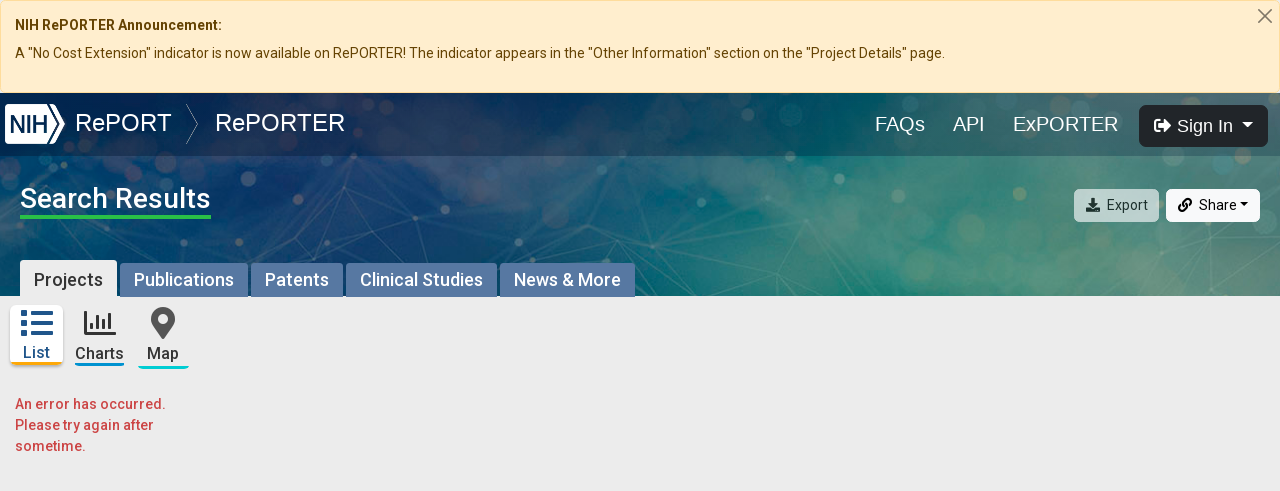

--- FILE ---
content_type: text/javascript
request_url: https://reporter.nih.gov/js/about.edb479ab.js
body_size: 577421
content:
(self["webpackChunkreporter"]=self["webpackChunkreporter"]||[]).push([[594],{59144:function(e,t,a){"use strict";a.r(t);var i=a(31601),s=a.n(i),r=a(76314),o=a.n(r),l=o()(s());l.push([e.id,'.sidebar .no-facet-data{padding:6px 5px 6px 30px;line-height:1em;font-size:14px}.sidebar .nav-item{display:inline-block;width:33.333%;padding:0 5px}.sidebar .nav-item.disabled{cursor:not-allowed;opacity:.6}.sidebar .nav-link{position:relative;display:inline-block;padding:2px 0 0 0;width:100%;text-align:center;color:#333;font-weight:500;font-size:16px;border-radius:6px;border:none;-webkit-transition:.3s;transition:.3s;overflow:hidden}.sidebar .nav-link:after{content:"";position:absolute;bottom:0;left:35%;width:30%;height:3px;background-color:#20558a;-webkit-transition:.3s;transition:.3s}.sidebar .nav-link.nav-link-list .link-text:after,.sidebar .nav-link.nav-link-list:after{background-color:#fda808}.sidebar .nav-link.nav-link-charts .link-text:after,.sidebar .nav-link.nav-link-charts:after{background-color:#0092d0}.sidebar .nav-link.nav-link-map .link-text:after,.sidebar .nav-link.nav-link-map:after{background-color:#00cdd3}.sidebar .nav-link.disabled{cursor:not-allowed}.sidebar .nav-link.active,.sidebar .nav-link:focus,.sidebar .nav-link:hover{background-color:#fff;-webkit-box-shadow:0 2px 3px rgba(0,0,0,.25);box-shadow:0 2px 3px rgba(0,0,0,.25);color:#20558a}.sidebar .nav-link.active:after,.sidebar .nav-link:focus:after,.sidebar .nav-link:hover:after{left:0;width:100%}.sidebar .nav-link.active .nav-icon,.sidebar .nav-link:focus .nav-icon,.sidebar .nav-link:hover .nav-icon{fill:#20558a}.sidebar .nav-icon{display:block;margin:0 auto;width:34px;height:34px;fill:#555;-webkit-transition:.3s;transition:.3s}.sidebar .nav-icon-filter{display:inline-block;margin:0 4px 0 0;width:18px;height:18px;fill:#5778a1;vertical-align:middle}.sidebar .back-btn{border-radius:35px;border:none;padding:3px 15px;background-color:#fff;color:#757575;margin:10px auto;font-size:15px;display:block;font-weight:700;outline:none;-webkit-box-shadow:0 2px 3px rgba(0,0,0,.2);box-shadow:0 2px 3px rgba(0,0,0,.2);-webkit-transition:.3s;transition:.3s;cursor:pointer}.sidebar .back-btn:focus,.sidebar .back-btn:hover{-webkit-box-shadow:0 3px 5px rgba(0,0,0,.35);box-shadow:0 3px 5px rgba(0,0,0,.35)}.sidebar .back-btn svg{width:16px;fill:#757575}@media screen and (max-width:1300px){.sidebar .back-btn{font-size:13px}}.sidebar .link-text{position:relative;width:auto;padding-bottom:3px}.sidebar .link-text:after{content:"";position:absolute;bottom:0;left:0;width:100%;height:3px;background-color:#fda808}.sidebar #facets .is-active.custom-control label{padding:6px 5px 6px 35px;font-size:15px;color:#20558a;font-weight:700}.sidebar #facets .is-active.custom-control label span{font-weight:700}.sidebar #facets .is-active.custom-control label:after,.sidebar #facets .is-active.custom-control label:before{left:8px}.sidebar #facets h2{margin:8px 0 0 10px;color:#6b6b6b}@media screen and (max-width:1300px){.sidebar #facets h2{margin:8px 10px 0 10px;font-size:18px}}.sidebar #facets .fh-small{display:none}.sidebar #facets .collapse .collapse ul ul,.sidebar #facets .collapse .collapsing ul ul,.sidebar #facets .collapsing .collapse ul ul,.sidebar #facets .collapsing .collapsing ul ul{padding-left:20px}.sidebar #facets ul{padding:0;list-style:none;margin:0}.sidebar #facets button,.sidebar #facets li{width:100%}.sidebar #facets button{text-align:left;border:none;outline:none}.sidebar #facets button.collapsed{padding:.5em 5px .5em 10px;text-decoration:none}.sidebar #facets button:focus,.sidebar #facets button:hover{text-decoration:none;background-color:#c6dcef;color:#20558a;outline:none;-webkit-box-shadow:none;box-shadow:none}.sidebar #facets button.not-collapsed{background-color:#e4e4e4;text-decoration:none}.sidebar #facets button i{color:#99aed8}.sidebar #facets button.fac-clear{background-color:#fff;color:#c32d2d;font-size:12px;font-weight:700;margin:0 2px 0 0;vertical-align:middle;padding:1px 15px;text-transform:uppercase;position:relative;z-index:200;min-width:10px;white-space:nowrap;cursor:pointer;background-image:none;border:1px solid transparent;border-radius:12px;text-align:center;width:auto;float:right}.sidebar #facets button.fac-clear:focus,.sidebar #facets button.fac-clear:hover{background-color:#c32d2d;color:#fff}.sidebar #facets .collapse.show{background-color:#e4e4e4}.sidebar #facets .collapse.show li:hover label:before{background-color:#c9e3fd;border-color:#0566b1}.sidebar #facets .custom-checkbox .collapse-facet{display:inline-block;position:relative;top:-.15em;width:auto;height:1.25em}.sidebar #facets .custom-checkbox .collapse-facet:focus,.sidebar #facets .custom-checkbox .collapse-facet:hover{background-color:transparent}.sidebar .facets-scroll{overflow:auto;display:block;max-height:calc(100vh - 115px)}.sidebar .collapse-button{position:relative;background:none;font-weight:500}.sidebar .collapse-button:focus,.sidebar .collapse-button:hover{background-color:#c6dcef}.sidebar .collapse-button[aria-expanded=true]>.collapse-icon{-webkit-transform:rotate(90deg);transform:rotate(90deg)}.sidebar .btn-link,.sidebar a{font-weight:700}.sidebar .btn-link.collapsed i,.sidebar .btn-link.collapsed svg,.sidebar a.collapsed i,.sidebar a.collapsed svg{-webkit-transform:rotate(-90deg);transform:rotate(-90deg)}.sidebar .collapse-category{padding:1em 5px 1em 30px;font-size:15px;font-weight:500;color:#333;line-height:1.25em}.sidebar .collapse-category .collapse-facet{padding:.5em 5px .5em 50px;font-size:14px}.sidebar .collapse-category .collapse-facet .collapse-icon{left:30px}.sidebar .collapse-facet{padding:.5em 5px .5em 30px;font-size:15px;font-weight:700;color:#20558a}.sidebar .collapse-facet,.sidebar .collapse-facet+.collapse,.sidebar .collapse-facet+.collapsing{-webkit-transition:.3s;transition:.3s}.sidebar .collapse-facet li:last-child,.sidebar .collapse-facet+.collapse li:last-child,.sidebar .collapse-facet+.collapsing li:last-child{padding-bottom:8px}.sidebar .collapse-facet.collapsed,.sidebar .collapse-facet.collapsed+.collapse,.sidebar .collapse-facet.collapsed+.collapsing{background-color:transparent}.sidebar .collapse-facet.collapsed:focus,.sidebar .collapse-facet.collapsed:hover{background-color:#c6dcef}.sidebar .collapse-facet .collapse-icon{left:10px}.sidebar .collapse-icon{position:absolute;top:calc(50% - .5em);left:10px;width:15px;height:15px;fill:#99aed8;-webkit-transition:.3s;transition:.3s}.sidebar .custom-control{display:block;position:relative;width:100%;padding-left:0}.sidebar .custom-control label{display:block;padding:6px 5px 6px 55px;line-height:1em;width:100%}.sidebar .custom-control label:after,.sidebar .custom-control label:before{top:calc(.5em - .725rem + 7px);left:28px}.sidebar .form-check-inline{margin:0}.sidebar .label-text{font-size:14px;font-weight:400}.sidebar .label-count{margin-left:.4em;color:#616161;font-size:12px;font-weight:500}.sidebar .error-message{display:block;color:#cc4545;font-weight:500;border-radius:4px;margin:15px}@media screen and (max-width:992px){.sidebar #facets .collapse:not(.show){display:none}.sidebar #facets .fh-small{display:block;margin-bottom:10px}.sidebar #facets .fh-small a{background-color:#fff;padding:5px 12px;display:inline-block;border-radius:3px;-webkit-box-shadow:0 2px 3px rgba(0,0,0,.25);box-shadow:0 2px 3px rgba(0,0,0,.25)}.sidebar #facets .fh-small a:focus,.sidebar #facets .fh-small a:hover{text-decoration:none;background-color:#0566b1;color:#fff}.sidebar #facets .fh-small a:focus .nav-icon-filter,.sidebar #facets .fh-small a:hover .nav-icon-filter{fill:#fff}.sidebar #facets .fh-full{display:none}}',""]),t["default"]=l},19603:function(e,t,a){"use strict";a.r(t);var i=a(31601),s=a.n(i),r=a(76314),o=a.n(r),l=o()(s());l.push([e.id,".tableContainer[data-v-2e410e49]{position:relative}.tableContainer .drillDownTableContainer[data-v-2e410e49]{position:absolute;width:100%;top:0}.chartDataTable .drill-down-header[data-v-2e410e49]{background-color:#ececec;z-index:2;padding:5px 10px 10px;width:calc(100% - 250px)}@media screen and (max-width:1300px){.chartDataTable .drill-down-header[data-v-2e410e49]{width:calc(100% - 200px)}}@media screen and (max-width:991px){.chartDataTable .drill-down-header[data-v-2e410e49]{width:100%}}.chartDataTable .drill-down-header .drill-down-label[data-v-2e410e49]{font-size:16px;padding:0 10px 0 0}.chartDataTable .drill-down-header .drill-down-label span[data-v-2e410e49]{font-weight:700}.chartDataTable .drill-down-header .back-btn[data-v-2e410e49]{background-color:#0d518c;color:#fff;display:inline-block;font-weight:400;text-align:center;vertical-align:middle;-webkit-user-select:none;-moz-user-select:none;-ms-user-select:none;user-select:none;padding:.375rem .75rem;font-size:1rem;line-height:1.5;border-radius:.25rem;border:none;-webkit-transition:.3s;transition:.3s}.chartDataTable .drill-down-header .back-btn[data-v-2e410e49]:active,.chartDataTable .drill-down-header .back-btn[data-v-2e410e49]:hover{text-decoration:none;border:none}.chartDataTable .drill-down-header .back-btn[data-v-2e410e49]:focus{border:none}.chartDataTable .note[data-v-2e410e49]{background-color:#fff;padding:0 5px 5px 12px;font-size:14px;line-height:1.25em;color:#555}@media screen and (max-width:992px){.chartDataTable .note[data-v-2e410e49]{font-size:12px}}.chartDataTable .visualization-menu[data-v-2e410e49]{position:relative;padding:0 10px 10px;background-color:#ececec}.chartDataTable .visualization-menu .header[data-v-2e410e49]{display:block;font-size:16px;padding-bottom:7px}.chartDataTable .visualization-menu .header span[data-v-2e410e49]{display:inline;color:#555;font-size:11px;font-weight:500}.chartDataTable .visualization-menu .icon-btn-container[data-v-2e410e49]{-webkit-box-shadow:0 2px 3px rgba(0,0,0,.2);box-shadow:0 2px 3px rgba(0,0,0,.2);border-radius:5px}.chartDataTable .visualization-menu .chart-menu[data-v-2e410e49]{padding:0 50px 0 0;margin:0;list-style:none;width:275px;display:inline-block}.chartDataTable .visualization-menu .chart-menu[data-v-2e410e49]:last-child{padding-right:0;width:auto}.chartDataTable .visualization-menu .chart-menu[data-v-2e410e49]:first-child{width:auto}.chartDataTable .visualization-menu .chart-menu .nav-icon[data-v-2e410e49]{display:block;margin:0 auto;width:18px;height:20px;fill:#015496;-webkit-transition:.3s;transition:.3s}.chartDataTable .visualization-menu .chart-menu .btn:disabled .nav-icon[data-v-2e410e49]{fill:#757575}.chartDataTable .visualization-menu .chart-menu .active .nav-icon[data-v-2e410e49]{fill:#fff}.chartDataTable .visualization-menu .chart-menu .widget-button-dataset[data-v-2e410e49]{-webkit-box-shadow:0 2px 3px rgba(0,0,0,.2);box-shadow:0 2px 3px rgba(0,0,0,.2);width:100%}.chartDataTable .visualization-menu .chart-menu .widget-button-dataset .disabled[data-v-2e410e49]{opacity:.6;cursor:crosshair}.chartDataTable .visualization-menu .chart-menu .widget-button-dataset .dropdown-item.selected[data-v-2e410e49]{background-color:#0d518c;color:#fff}.chartDataTable .visualization-menu .chart-menu .widget-button-dataset .dropdown-item[data-v-2e410e49]:hover{background-color:#0566b1;color:#fff}@media screen and (max-width:992px){.chartDataTable .visualization-menu .chart-menu[data-v-2e410e49]{margin:0 0 15px}}.chartDataTable .btn-toggle .button-icon[data-v-2e410e49]{top:6px;left:6px;height:15px;width:15px}.chartDataTable[data-v-2e410e49]{position:relative}.chartDataTable .chart-container[data-v-2e410e49]{z-index:1;background-color:#fff;width:100%}.chartDataTable .title-container[data-v-2e410e49]{display:inline-block}.chartDataTable .title-container .page-title[data-v-2e410e49]{font-size:28px;margin-bottom:5px;margin-right:15px}.chartDataTable .title-container .page-title[data-v-2e410e49]:after{background-color:#29c047}.chartDataTable .sub-title[data-v-2e410e49]{font-size:16px}.chartDataTable .widget-button[data-v-2e410e49]{position:relative;width:100%}.chartDataTable .widget-button span[data-v-2e410e49]{display:inline-block;padding-right:25px;width:100%;padding-bottom:0;font-size:14px;text-align:left}.chartDataTable .widget-button .dropdown-icon[data-v-2e410e49]{position:absolute;right:7px;top:7px}.chartDataTable #dropdownMenuSummaryBy[data-v-2e410e49]{min-width:232px}.chartDataTable .loading[data-v-2e410e49]{background-color:#555;opacity:.5;top:0;left:0}.chartDataTable .loading .loader[data-v-2e410e49]{top:15%;left:35%}.circles-wrapper[data-v-2e410e49]{min-height:426px;height:430px;max-height:calc(100% - 30px);width:calc(100% - 30px);margin:15px;overflow:hidden}.btn-toggle[data-v-2e410e49]{--bs-btn-color:#000;--bs-btn-bg:#fff;--bs-btn-border-color:#fff;--bs-btn-hover-color:#000;--bs-btn-hover-bg:#fff;--bs-btn-hover-border-color:#fff;--bs-btn-focus-shadow-rgb:217,217,217;--bs-btn-active-color:#000;--bs-btn-active-bg:#fff;--bs-btn-active-border-color:#fff;--bs-btn-active-shadow:inset 0 3px 5px rgba(0,0,0,.125);--bs-btn-disabled-color:#000;--bs-btn-disabled-bg:#fff;--bs-btn-disabled-border-color:#fff;border-left:1px solid #b0b0b0;border-right:1px solid #b0b0b0}.btn-toggle[data-v-2e410e49]:disabled{opacity:.65}.btn-toggle.active[data-v-2e410e49]{--bs-btn-color:#fff;--bs-btn-bg:#0d518c;--bs-btn-border-color:#0d518c;--bs-btn-hover-color:#fff;--bs-btn-hover-bg:#0b4577;--bs-btn-hover-border-color:#0a4170;--bs-btn-focus-shadow-rgb:49,107,157;--bs-btn-active-color:#fff;--bs-btn-active-bg:#0a4170;--bs-btn-active-border-color:#0a3d69;--bs-btn-active-shadow:inset 0 3px 5px rgba(0,0,0,.125);--bs-btn-disabled-color:#fff;--bs-btn-disabled-bg:#0d518c;--bs-btn-disabled-border-color:#0d518c}.btn-light[data-v-2e410e49]{border:1px solid red;--bs-btn-color:#000;--bs-btn-bg:#fff;--bs-btn-border-color:#fff;--bs-btn-hover-color:#000;--bs-btn-hover-bg:#fff;--bs-btn-hover-border-color:#fff;--bs-btn-focus-shadow-rgb:217,217,217;--bs-btn-active-color:#000;--bs-btn-active-bg:#fff;--bs-btn-active-border-color:#fff;--bs-btn-active-shadow:inset 0 3px 5px rgba(0,0,0,.125);--bs-btn-disabled-color:#000;--bs-btn-disabled-bg:#fff;--bs-btn-disabled-border-color:#fff}.btn-light[data-v-2e410e49]:hover{--bs-btn-color:#fff;--bs-btn-bg:#0d518c;--bs-btn-border-color:#0d518c;--bs-btn-hover-color:#fff;--bs-btn-hover-bg:#0b4577;--bs-btn-hover-border-color:#0a4170;--bs-btn-focus-shadow-rgb:49,107,157;--bs-btn-active-color:#fff;--bs-btn-active-bg:#0a4170;--bs-btn-active-border-color:#0a3d69;--bs-btn-active-shadow:inset 0 3px 5px rgba(0,0,0,.125);--bs-btn-disabled-color:#fff;--bs-btn-disabled-bg:#0d518c;--bs-btn-disabled-border-color:#0d518c}",""]),t["default"]=l},52108:function(e,t,a){"use strict";a.r(t);var i=a(31601),s=a.n(i),r=a(76314),o=a.n(r),l=o()(s());l.push([e.id,".chart{margin-top:0;width:100%;padding:0 10px 10px 0;background-color:#fff;position:relative;min-height:200px;max-height:500px;height:40vh;overflow-x:hidden;overflow-y:auto}.chart #visualization{height:100%}.legends{margin-bottom:4px;padding:0;list-style:none}.legends .legend-bar .circle{height:1.2rem;width:1.2rem;position:absolute;top:2px;left:4px}.legends .legend-bar .color-swatch{top:3px;left:5px;height:15px;width:15px;border-radius:3px}.legends li{display:inline-block;position:relative;font-size:13px}.legends li .legend-item{display:inline-block;border:none;background-color:transparent;padding:1px 4px 2px}.legends li .legend-item span{padding-left:20px;padding-right:3px}.legends li .legend-item.unselected{color:#bbb}.legends li .legend-item.unselected svg{fill:#999}.legends li .legend-item.unselected .color-swatch{background-color:#999!important}.legends li .legend-item:focus,.legends li .legend-item:hover{outline:none;background-color:#eee;border-radius:5px}.legends li .circle{height:1.2rem;width:1.2rem;position:absolute;top:2px;left:4px}.legends li .color-swatch{position:absolute;top:3px;left:5px;height:16px;width:16px;border-radius:50%}",""]),t["default"]=l},58438:function(e,t,a){"use strict";a.r(t);var i=a(31601),s=a.n(i),r=a(76314),o=a.n(r),l=o()(s());l.push([e.id,'.field-tooltip[data-v-9b0cffb2]{right:0}.scroll-table[data-v-9b0cffb2]{overflow:hidden;position:relative}.scroll-table .field-tooltip[data-v-9b0cffb2]{right:0}.tooltip-toggle[data-v-9b0cffb2]:before{position:absolute;top:25px;left:0;background-color:#dcdcdc;border-radius:5px;color:#3f3f3f;content:attr(data-tooltip);padding:2px 5px;text-transform:none;-webkit-transition:all .5s ease;transition:all .5s ease;width:100%;z-index:1000;-webkit-box-shadow:0 2px 3px rgba(0,0,0,.2);box-shadow:0 2px 3px rgba(0,0,0,.2);word-break:break-word}.tooltip-toggle:before .tooltip-toggle[data-v-9b0cffb2]:after{position:absolute;top:-12px;left:9px;border-left:1px solid transparent;border-right:1px solid transparent;border-top:1px solid #dcdcdc;content:" ";font-size:0;line-height:0;margin-left:-5px;width:0}.tooltip-toggle[data-v-9b0cffb2]:hover:after,.tooltip-toggle[data-v-9b0cffb2]:hover:before{opacity:1;-webkit-transition:all .75s ease;transition:all .75s ease;color:#3f3f3f}.tooltip-toggle[data-v-9b0cffb2]:after,.tooltip-toggle[data-v-9b0cffb2]:before{color:#efefef;opacity:0;pointer-events:none;text-align:left}.more-data-loader[data-v-9b0cffb2]{display:block;position:absolute;background-color:#555;color:#fff;font-size:13px;padding:2px 5px;bottom:0;right:0;z-index:10}.loading[data-v-9b0cffb2]{position:absolute;width:100%;height:100%;z-index:1000;background-color:#a0a0a0;opacity:.5}.loading .loader[data-v-9b0cffb2]{color:#000;left:45%;top:3%}tfoot td[data-v-9b0cffb2]{font-weight:700}',""]),t["default"]=l},41156:function(e,t,a){"use strict";a.r(t);var i=a(31601),s=a.n(i),r=a(76314),o=a.n(r),l=o()(s());l.push([e.id,".modal-body .model-body-container[data-v-3c520878]{height:350px}.modal-body .export-fields h2[data-v-3c520878]{margin:8px 0 0 10px;color:#6b6b6b}.modal-body .export-fields ul[data-v-3c520878]{list-style:none}.modal-body .export-fields ul li[data-v-3c520878]{margin:10px 0}.modal-body .export-fields ul li ul li[data-v-3c520878]{margin:3px 0}.modal-body .export-fields .collapse-icon[data-v-3c520878]{width:15px;height:15px;fill:#99aed8;-webkit-transition:.3s;transition:.3s;margin-left:10px}.modal-body .export-fields .collapse-button[aria-expanded=true] .collapse-icon[data-v-3c520878]{-webkit-transform:rotate(90deg);transform:rotate(90deg)}.modal-body .export-fields .form-check-label[data-v-3c520878]{color:#6b6b6b;font-size:13px}.modal-body .export-fields .form-check-label.section-header[data-v-3c520878]{font-size:15px;font-weight:700;color:#20558a}.modal-body .export-fields .export-field-container[data-v-3c520878]{overflow-y:auto;overflow-x:hidden;height:210px;margin-right:1px!important}.modal-body .export-fields .section-header[data-v-3c520878]{font-size:15px;font-weight:700;color:#20558a}.modal-body .export-error[data-v-3c520878]{display:block;width:100%;margin-top:5px;color:#cc4545;font-weight:500;border-radius:4px;margin-left:10px}.modal-body .custom-control-inline.disabled[data-v-3c520878]{opacity:.7}.modal-body .custom-control-inline.disabled .form-check-input[data-v-3c520878],.modal-body .custom-control-inline.disabled .form-check-label[data-v-3c520878]{cursor:not-allowed}#progressContainer[data-v-3c520878]{width:100%;height:20px;background-color:#ececec;border-radius:3px;overflow:hidden}#progressContainer.hide[data-v-3c520878]{display:none}#progressBar[data-v-3c520878]{width:0;height:100%;background-color:#20558a;-webkit-box-shadow:0 0 10px #fff;box-shadow:0 0 10px #fff}#progressBar.complete[data-v-3c520878]{-webkit-transition:.3s;transition:.3s;background-color:#35a448;width:100%!important}#progressBar.error[data-v-3c520878]{-webkit-transition:.3s;transition:.3s;background-color:#c32d2d;width:50%!important}.export-message[data-v-3c520878]{margin-bottom:20px;text-align:center;width:100%;color:#555;font-size:15px}.export-message .error[data-v-3c520878]{color:#c32d2d}",""]),t["default"]=l},67622:function(e,t,a){"use strict";a.r(t);var i=a(31601),s=a.n(i),r=a(76314),o=a.n(r),l=o()(s());l.push([e.id,'.sidebar .loading{opacity:.5}.sidebar .back-btn{border-radius:35px;border:none;padding:3px 15px;background-color:#fff;color:#757575;margin:10px auto;font-size:15px;display:block;font-weight:700;outline:none;-webkit-box-shadow:0 2px 3px rgba(0,0,0,.2);box-shadow:0 2px 3px rgba(0,0,0,.2);-webkit-transition:.3s;transition:.3s;cursor:pointer}.sidebar .back-btn:focus,.sidebar .back-btn:hover{-webkit-box-shadow:0 3px 5px rgba(0,0,0,.35);box-shadow:0 3px 5px rgba(0,0,0,.35)}.sidebar .back-btn svg{width:16px;fill:#757575}@media screen and (max-width:1300px){.sidebar .back-btn{font-size:13px}}.sidebar .no-facet-data{padding:6px 5px 6px 30px;line-height:1em;font-size:14px}.sidebar .nav-item{display:inline-block;width:33.333%;padding:0 5px;margin-right:0}.sidebar .nav-item.disabled{cursor:not-allowed;opacity:.6}.sidebar .nav-link{position:relative;display:inline-block;padding:2px 0 0 0;width:100%;text-align:center;color:#333;font-weight:500;font-size:16px;border-radius:6px;border:none;-webkit-transition:.3s;transition:.3s;overflow:hidden}.sidebar .nav-link .fa{color:#555}.sidebar .nav-link:after{content:"";position:absolute;bottom:0;left:35%;width:30%;height:3px;background-color:#20558a;-webkit-transition:.3s;transition:.3s}.sidebar .nav-link.nav-link-list{background-color:transparent}.sidebar .nav-link.nav-link-list .link-text:after,.sidebar .nav-link.nav-link-list:after{background-color:#fda808}.sidebar .nav-link.nav-link-charts{background-color:transparent}.sidebar .nav-link.nav-link-charts .link-text:after,.sidebar .nav-link.nav-link-charts:after{background-color:#0092d0}.sidebar .nav-link.nav-link-map{background-color:transparent}.sidebar .nav-link.nav-link-map .link-text:after,.sidebar .nav-link.nav-link-map:after{background-color:#00cdd3}.sidebar .nav-link.disabled{cursor:not-allowed}.sidebar .nav-link.active,.sidebar .nav-link:focus,.sidebar .nav-link:hover{background-color:#fff;-webkit-box-shadow:0 2px 3px rgba(0,0,0,.25);box-shadow:0 2px 3px rgba(0,0,0,.25);color:#20558a}.sidebar .nav-link.active:after,.sidebar .nav-link:focus:after,.sidebar .nav-link:hover:after{left:0;width:100%}.sidebar .nav-link.active .nav-icon,.sidebar .nav-link:focus .nav-icon,.sidebar .nav-link:hover .nav-icon{fill:#20558a}.sidebar .nav-icon{display:block;margin:0 auto;width:34px;height:34px;fill:#555;-webkit-transition:.3s;transition:.3s}.sidebar .nav-icon-filter{display:inline-block;margin:0 4px 0 0;width:18px;height:18px;fill:#5778a1;vertical-align:middle}.sidebar .link-text{position:relative;width:auto;padding-bottom:3px}.sidebar .link-text:after{content:"";position:absolute;bottom:0;left:0;width:100%;height:3px;background-color:#fda808}.sidebar #facets .is-active.custom-control label{padding:6px 5px 6px 35px;font-size:15px;color:#20558a;font-weight:700}.sidebar #facets .is-active.custom-control label span{font-weight:700}.sidebar #facets .is-active.custom-control label:after,.sidebar #facets .is-active.custom-control label:before{left:8px}.sidebar #facets h2{color:#555;margin:8px 10px 0 10px;font-size:18px}.sidebar #facets .fh-small{display:none}.sidebar #facets .collapse .collapse ul ul,.sidebar #facets .collapse .collapsing ul ul,.sidebar #facets .collapsing .collapse ul ul,.sidebar #facets .collapsing .collapsing ul ul{padding-left:20px}.sidebar #facets ul{padding:0;list-style:none;margin:0}.sidebar #facets button,.sidebar #facets li{width:100%}.sidebar #facets button{text-align:left;border:none;outline:none}.sidebar #facets button.collapsed{padding:.5em 5px .5em 10px;text-decoration:none}.sidebar #facets button:focus,.sidebar #facets button:hover{text-decoration:none;background-color:#c6dcef;color:#20558a;outline:none;-webkit-box-shadow:none;box-shadow:none}.sidebar #facets button.not-collapsed{background-color:#e4e4e4}.sidebar #facets button i{color:#99aed8}.sidebar #facets button.fac-clear{background-color:#fff;color:#c32d2d;font-size:12px;font-weight:700;margin:0 3px 0 0;vertical-align:middle;padding:1px 15px;text-transform:uppercase;position:relative;z-index:200;min-width:10px;white-space:nowrap;cursor:pointer;background-image:none;border:1px solid transparent;border-radius:12px;text-align:center;width:auto;float:right}.sidebar #facets button.fac-clear:focus,.sidebar #facets button.fac-clear:hover{background-color:#c32d2d;color:#fff}.sidebar #facets .collapse.show{background-color:#e4e4e4}.sidebar #facets .collapse.show li:hover label:before{background-color:#c9e3fd;border-color:#0566b1}.sidebar #facets .custom-checkbox .collapse-facet{display:inline-block;position:relative;top:-.15em;width:auto;height:1.25em}.sidebar #facets .custom-checkbox .collapse-facet:focus,.sidebar #facets .custom-checkbox .collapse-facet:hover{background-color:transparent}.sidebar .facets-scroll{overflow:auto;display:block;max-height:calc(100vh - 115px)}.sidebar .collapse-button{position:relative;background:none;font-weight:500}.sidebar .collapse-button:focus,.sidebar .collapse-button:hover{background-color:#c6dcef;outline:none}.sidebar .collapse-button[aria-expanded=true]>.collapse-icon{-webkit-transform:rotate(90deg);transform:rotate(90deg)}.sidebar .btn-link,.sidebar a{font-weight:700;text-decoration:none}.sidebar .btn-link.collapsed i,.sidebar .btn-link.collapsed svg,.sidebar a.collapsed i,.sidebar a.collapsed svg{-webkit-transform:rotate(-90deg);transform:rotate(-90deg)}.sidebar .collapse-category{padding:1em 5px 1em 30px;font-size:15px;font-weight:500;color:#333;line-height:1.25em}.sidebar .collapse-category .collapse-facet{padding:.5em 5px .5em 50px;font-size:14px}.sidebar .collapse-category .collapse-facet .collapse-icon{left:30px}.sidebar .collapse-facet{padding:.5em 5px .5em 30px;font-size:15px;font-weight:700;color:#20558a}.sidebar .collapse-facet,.sidebar .collapse-facet+.collapse,.sidebar .collapse-facet+.collapsing{background-color:#e4e4e4;-webkit-transition:.3s;transition:.3s}.sidebar .collapse-facet li:last-child,.sidebar .collapse-facet+.collapse li:last-child,.sidebar .collapse-facet+.collapsing li:last-child{padding-bottom:8px}.sidebar .collapse-facet.collapsed,.sidebar .collapse-facet.collapsed+.collapse,.sidebar .collapse-facet.collapsed+.collapsing{background-color:transparent}.sidebar .collapse-facet.collapsed:focus,.sidebar .collapse-facet.collapsed:hover{background-color:#c6dcef}.sidebar .collapse-facet .collapse-icon{left:10px}.sidebar .collapse-icon{position:absolute;top:calc(50% - .5em);left:10px;width:15px;height:15px;fill:#99aed8;-webkit-transition:.3s;transition:.3s}.sidebar .custom-control{display:block;position:relative;width:100%;padding-left:0}.sidebar .custom-control label{display:block;padding:6px 5px 6px 55px;line-height:1em;width:100%}.sidebar .custom-control label:after,.sidebar .custom-control label:before{top:calc(.5em - .725rem + 7px);left:28px}.sidebar .form-check-inline{margin:0}.sidebar .label-text{font-size:14px;font-weight:400}.sidebar .label-count{margin-left:.4em;color:#616161;font-size:12px;font-weight:500}.sidebar .error-message{display:block;color:#cc4545;font-weight:500;border-radius:4px;margin:15px}@media screen and (max-width:992px){.sidebar #facets .collapse:not(.show){display:none}.sidebar #facets .fh-small{display:block;margin-bottom:10px}.sidebar #facets .fh-small a{background-color:#fff;padding:5px 12px;display:inline-block;border-radius:3px;-webkit-box-shadow:0 2px 3px rgba(0,0,0,.25);box-shadow:0 2px 3px rgba(0,0,0,.25)}.sidebar #facets .fh-small a:focus,.sidebar #facets .fh-small a:hover{text-decoration:none;background-color:#0566b1;color:#fff}.sidebar #facets .fh-small a:focus .nav-icon-filter,.sidebar #facets .fh-small a:hover .nav-icon-filter{fill:#fff}.sidebar #facets .fh-full{display:none}}',""]),t["default"]=l},61385:function(e,t,a){"use strict";a.r(t);var i=a(31601),s=a.n(i),r=a(76314),o=a.n(r),l=o()(s());l.push([e.id,".tableContainer{position:relative}.tableContainer .drillDownTableContainer{position:absolute;width:100%;top:0}.chartDataTable{position:relative}.chartDataTable .chart-container{z-index:1;background-color:#fff;width:100%}.chartDataTable .drill-down-header{background-color:#ececec;z-index:2;padding:5px 10px 10px;width:calc(100% - 250px)}@media screen and (max-width:1300px){.chartDataTable .drill-down-header{width:calc(100% - 200px)}}@media screen and (max-width:991px){.chartDataTable .drill-down-header{width:100%}}.chartDataTable .drill-down-header .drill-down-label{font-size:16px;padding:0 10px 0 0}.chartDataTable .drill-down-header .drill-down-label span{font-weight:700}.chartDataTable .drill-down-header .back-btn{background-color:#0d518c;color:#fff;display:inline-block;font-weight:400;text-align:center;vertical-align:middle;-webkit-user-select:none;-moz-user-select:none;-ms-user-select:none;user-select:none;padding:.375rem .75rem;font-size:1rem;line-height:1.5;border-radius:.25rem;border:none;-webkit-transition:.3s;transition:.3s}.chartDataTable .drill-down-header .back-btn:active,.chartDataTable .drill-down-header .back-btn:hover{text-decoration:none;border:none}.chartDataTable .drill-down-header .back-btn:focus{border:none}.chartDataTable .title-container{display:inline-block}.chartDataTable .title-container .page-title{font-size:28px;margin-bottom:5px;margin-right:15px}.chartDataTable .title-container .page-title:after{background-color:#29c047}.chartDataTable .sub-title{font-size:16px}.chartDataTable .widget-button{position:relative;width:100%}.chartDataTable .widget-button span{display:inline-block;padding-right:25px;width:100%;padding-bottom:0;font-size:14px;text-align:left}.chartDataTable .widget-button .dropdown-icon{position:absolute;right:7px;top:7px}.chartDataTable .note{background-color:#fff;padding:0 5px 5px 12px;font-size:14px;line-height:1.25em;color:#555}@media screen and (max-width:992px){.chartDataTable .note{font-size:12px}}.chartDataTable .visualization-menu{position:relative;padding:0 10px 10px;background-color:#ececec}.chartDataTable .visualization-menu .header{display:block;font-size:16px;padding-bottom:7px}.chartDataTable .visualization-menu .header span{display:inline;color:#555;font-size:11px;font-weight:500}.chartDataTable .visualization-menu .icon-btn-container{-webkit-box-shadow:0 2px 3px rgba(0,0,0,.2);box-shadow:0 2px 3px rgba(0,0,0,.2);border-radius:5px}.chartDataTable .visualization-menu .chart-menu{padding:0 50px 0 0;margin:0;list-style:none;width:275px;display:inline-block}.chartDataTable .visualization-menu .chart-menu:last-child{padding-right:0;width:auto}.chartDataTable .visualization-menu .chart-menu:first-child{width:auto}.chartDataTable .visualization-menu .chart-menu .nav-icon{display:block;margin:0 auto;width:18px;height:20px;fill:#015496;-webkit-transition:.3s;transition:.3s}.chartDataTable .visualization-menu .chart-menu .btn:disabled .nav-icon{fill:#757575}.chartDataTable .visualization-menu .chart-menu .active .nav-icon{fill:#fff}.chartDataTable .visualization-menu .chart-menu .widget-button-dataset{-webkit-box-shadow:0 2px 3px rgba(0,0,0,.2);box-shadow:0 2px 3px rgba(0,0,0,.2);width:100%}.chartDataTable .visualization-menu .chart-menu .widget-button-dataset .disabled{opacity:.6;cursor:crosshair}.chartDataTable .visualization-menu .chart-menu .widget-button-dataset .dropdown-item.selected{background-color:#0d518c;color:#fff}.chartDataTable .visualization-menu .chart-menu .widget-button-dataset .dropdown-item:hover{background-color:#0566b1;color:#fff}@media screen and (max-width:992px){.chartDataTable .visualization-menu .chart-menu{margin:0 0 15px}}.chartDataTable .btn-toggle .button-icon{top:6px;left:6px;height:15px;width:15px}.chart-menu .dropdown-menu{max-height:300px;overflow-y:auto;width:100%}.BDropdown .dropdown-toggle{text-align:left}.BDropdown .dropdown-toggle:after{margin-top:10px;float:right}.BDropdown .dropdown-toggle:active,.BDropdown .dropdown-toggle:focus,.BDropdown .dropdown-toggle:hover,.BDropdown.show .btn-light{--bs-btn-color:#fff;--bs-btn-bg:#0566b1;--bs-btn-border-color:#0566b1;--bs-btn-hover-color:#fff;--bs-btn-hover-bg:#045796;--bs-btn-hover-border-color:#04528e;--bs-btn-focus-shadow-rgb:43,125,189;--bs-btn-active-color:#fff;--bs-btn-active-bg:#04528e;--bs-btn-active-border-color:#044d85;--bs-btn-active-shadow:inset 0 3px 5px rgba(0,0,0,.125);--bs-btn-disabled-color:#fff;--bs-btn-disabled-bg:#0566b1;--bs-btn-disabled-border-color:#0566b1}",""]),t["default"]=l},64127:function(e,t,a){"use strict";a.r(t);var i=a(31601),s=a.n(i),r=a(76314),o=a.n(r),l=o()(s());l.push([e.id,'.tableContainer[data-v-2c3f230c]{position:relative}.tableContainer .drillDownTableContainer[data-v-2c3f230c]{position:absolute;width:100%;top:0}.chartDataTable[data-v-2c3f230c]{position:relative}.chartDataTable .chart-container[data-v-2c3f230c]{z-index:1;background-color:#fff;width:100%}.chartDataTable .drill-down-header[data-v-2c3f230c]{background-color:#ececec;z-index:2;padding:5px 10px 10px;width:calc(100% - 250px)}@media screen and (max-width:1300px){.chartDataTable .drill-down-header[data-v-2c3f230c]{width:calc(100% - 200px)}}@media screen and (max-width:991px){.chartDataTable .drill-down-header[data-v-2c3f230c]{width:100%}}.chartDataTable .drill-down-header .drill-down-label[data-v-2c3f230c]{font-size:16px;padding:0 10px 0 0}.chartDataTable .drill-down-header .drill-down-label span[data-v-2c3f230c]{font-weight:700}.chartDataTable .drill-down-header .back-btn[data-v-2c3f230c]{background-color:#0d518c;color:#fff;display:inline-block;font-weight:400;text-align:center;vertical-align:middle;-webkit-user-select:none;-moz-user-select:none;-ms-user-select:none;user-select:none;padding:.375rem .75rem;font-size:1rem;line-height:1.5;border-radius:.25rem;border:none;-webkit-transition:.3s;transition:.3s}.chartDataTable .drill-down-header .back-btn[data-v-2c3f230c]:active,.chartDataTable .drill-down-header .back-btn[data-v-2c3f230c]:hover{text-decoration:none;border:none}.chartDataTable .drill-down-header .back-btn[data-v-2c3f230c]:focus{border:none}.chartDataTable .title-container[data-v-2c3f230c]{display:inline-block}.chartDataTable .title-container .page-title[data-v-2c3f230c]{font-size:28px;margin-bottom:5px;margin-right:15px}.chartDataTable .title-container .page-title[data-v-2c3f230c]:after{background-color:#29c047}.chartDataTable .sub-title[data-v-2c3f230c]{font-size:16px}.chartDataTable .widget-button[data-v-2c3f230c]{position:relative;width:100%}.chartDataTable .widget-button span[data-v-2c3f230c]{display:inline-block;padding-right:25px;width:100%;padding-bottom:0;font-size:14px;text-align:left}.chartDataTable .widget-button .dropdown-icon[data-v-2c3f230c]{position:absolute;right:7px;top:7px}.chartDataTable .note[data-v-2c3f230c]{background-color:#fff;padding:0 5px 5px 12px;font-size:14px;line-height:1.25em;color:#555}@media screen and (max-width:992px){.chartDataTable .note[data-v-2c3f230c]{font-size:12px}}.chartDataTable .visualization-menu[data-v-2c3f230c]{position:relative;padding:0 10px 10px;background-color:#ececec}.chartDataTable .visualization-menu .header[data-v-2c3f230c]{display:block;font-size:16px;padding-bottom:7px}.chartDataTable .visualization-menu .header span[data-v-2c3f230c]{display:inline;color:#555;font-size:11px;font-weight:500}.chartDataTable .visualization-menu .icon-btn-container[data-v-2c3f230c]{-webkit-box-shadow:0 2px 3px rgba(0,0,0,.2);box-shadow:0 2px 3px rgba(0,0,0,.2);border-radius:5px}.chartDataTable .visualization-menu .chart-menu[data-v-2c3f230c]{padding:0 50px 0 0;margin:0;list-style:none;width:275px;display:inline-block}.chartDataTable .visualization-menu .chart-menu[data-v-2c3f230c]:last-child{padding-right:0;width:auto}.chartDataTable .visualization-menu .chart-menu[data-v-2c3f230c]:first-child{width:auto}.chartDataTable .visualization-menu .chart-menu .nav-icon[data-v-2c3f230c]{display:block;margin:0 auto;width:18px;height:20px;fill:#015496;-webkit-transition:.3s;transition:.3s}.chartDataTable .visualization-menu .chart-menu .btn:disabled .nav-icon[data-v-2c3f230c]{fill:#757575}.chartDataTable .visualization-menu .chart-menu .active .nav-icon[data-v-2c3f230c]{fill:#fff}.chartDataTable .visualization-menu .chart-menu .widget-button-dataset[data-v-2c3f230c]{-webkit-box-shadow:0 2px 3px rgba(0,0,0,.2);box-shadow:0 2px 3px rgba(0,0,0,.2);width:100%}.chartDataTable .visualization-menu .chart-menu .widget-button-dataset .disabled[data-v-2c3f230c]{opacity:.6;cursor:crosshair}.chartDataTable .visualization-menu .chart-menu .widget-button-dataset .dropdown-item.selected[data-v-2c3f230c]{background-color:#0d518c;color:#fff}.chartDataTable .visualization-menu .chart-menu .widget-button-dataset .dropdown-item[data-v-2c3f230c]:hover{background-color:#0566b1;color:#fff}@media screen and (max-width:992px){.chartDataTable .visualization-menu .chart-menu[data-v-2c3f230c]{margin:0 0 15px}}.chartDataTable .btn-toggle .button-icon[data-v-2c3f230c]{top:6px;left:6px;height:15px;width:15px}.dropdown-toggle[data-v-2c3f230c]{text-align:left}#map-navs[data-v-2c3f230c]{position:relative;z-index:1000;display:block}#map-navs #mapbar[data-v-2c3f230c],#map-navs #stmapbar[data-v-2c3f230c]{width:3px;height:28px;background-color:#027dc4;position:absolute;right:34px;top:64px;z-index:1;display:block}#map-navs #stmapbar[data-v-2c3f230c]{top:128px}#map-navs #globe-box[data-v-2c3f230c],#map-navs #heatmap-box[data-v-2c3f230c],#map-navs #state-box[data-v-2c3f230c]{position:absolute;right:5px;top:5px;z-index:10}#map-navs #globe-box.heat-map[data-v-2c3f230c],#map-navs #heatmap-box.heat-map[data-v-2c3f230c],#map-navs #state-box.heat-map[data-v-2c3f230c]{top:88px;right:0;background-color:transparent!important;border:0;-webkit-box-shadow:none!important;box-shadow:none!important;text-align:right!important;display:block}#map-navs #globe-box .heatmap-circle[data-v-2c3f230c],#map-navs #heatmap-box .heatmap-circle[data-v-2c3f230c],#map-navs #state-box .heatmap-circle[data-v-2c3f230c]{border-radius:50% 50%;background-color:#fff;height:40px;width:40px;display:inline-block;border:3px solid #027dc4;vertical-align:middle;position:relative;-webkit-box-shadow:0 1px 6px rgba(0,0,0,.33);box-shadow:0 1px 6px rgba(0,0,0,.33)}#map-navs #globe-box .heatmap-circle button[data-v-2c3f230c],#map-navs #heatmap-box .heatmap-circle button[data-v-2c3f230c],#map-navs #state-box .heatmap-circle button[data-v-2c3f230c]{border-radius:50% 50%;background:#bacfe5;width:26px;height:26px;left:4px;top:4px;position:absolute;border:0;padding:0;outline:none;border:none}#map-navs #globe-box .heatmap-circle button .badge[data-v-2c3f230c],#map-navs #heatmap-box .heatmap-circle button .badge[data-v-2c3f230c],#map-navs #state-box .heatmap-circle button .badge[data-v-2c3f230c]{background-color:#3977bb;font-weight:400;font-size:14px;padding:3px 10px 4px;-webkit-box-shadow:0 1px 6px rgba(0,0,0,.33);box-shadow:0 1px 6px rgba(0,0,0,.33);position:absolute;right:100%;margin-right:14px;top:3px;display:none;color:#fff;border-radius:15px}#map-navs #globe-box .heatmap-circle[data-v-2c3f230c]:hover,#map-navs #heatmap-box .heatmap-circle[data-v-2c3f230c]:hover,#map-navs #state-box .heatmap-circle[data-v-2c3f230c]:hover{border-color:#1c5297}#map-navs #globe-box .heatmap-circle:hover button[data-v-2c3f230c],#map-navs #heatmap-box .heatmap-circle:hover button[data-v-2c3f230c],#map-navs #state-box .heatmap-circle:hover button[data-v-2c3f230c]{background-color:#9cbada}#map-navs #globe-box[data-v-2c3f230c],#map-navs #globe-box .heatmap-circle:hover .badge[data-v-2c3f230c],#map-navs #heatmap-box .heatmap-circle:hover .badge[data-v-2c3f230c],#map-navs #state-box .heatmap-circle:hover .badge[data-v-2c3f230c]{display:block}#map-navs #globe-box.heat-map[data-v-2c3f230c]{top:5px;right:5px}#map-navs #globe-box.heat-map .globe[data-v-2c3f230c]{width:64px;height:64px}#map-navs #globe-box.heat-map .globe button[data-v-2c3f230c]{width:50px;height:50px}#map-navs #globe-box.heat-map .btn-state[data-v-2c3f230c]{width:18px;height:18px}#map-navs #globe-box.heat-map .btn-state button[data-v-2c3f230c]{width:16px;height:16px}#map-navs #globe-box .heatmap-circle button .badge[data-v-2c3f230c]{top:16px}#map-navs #heatmap-box[data-v-2c3f230c],#map-navs #state-box[data-v-2c3f230c]{margin-right:15px}#map-navs #state-box[data-v-2c3f230c]{display:block}#map-navs #state-box.heat-map[data-v-2c3f230c]{top:148px;right:0}#map-navs #state-box.solo[data-v-2c3f230c]{top:10px}#map-navs #heatmap-box img[data-v-2c3f230c]{margin-top:1px;width:24px}#map-navs #heatmap-box.solo[data-v-2c3f230c]{top:10px;margin-right:10px}#map-navs #heatmap-box.solo~#stmapbar[data-v-2c3f230c]{top:48px;right:29px}#map-navs #heatmap-box.solo~#state-box[data-v-2c3f230c]{margin-right:10px;top:70px}#map-navs #stateMapCircle[data-v-2c3f230c]{pointer-events:none;border-radius:50%;overflow:hidden;display:block}#map-navs #stateMapCircle svg>g>g[data-v-2c3f230c]:nth-child(3){display:none}#map-navs #stateMapCircle path[data-v-2c3f230c]{stroke:rgba(178,200,224,0);stroke-width:.5px}.map-container[data-v-2c3f230c]{position:relative}.table-header[data-v-2c3f230c]{padding:10px 5px;font-size:15px;border-top:5px solid #fff}.table-header .label[data-v-2c3f230c]{font-weight:700}.map[data-v-2c3f230c]{width:100%;height:60vh;background-color:#fff}.chartDataTable .chart-container[data-v-2c3f230c]{z-index:20}.chartDataTable .visualization-menu[data-v-2c3f230c]:after{position:absolute;content:"";top:100%;left:0;width:100%;height:6px;z-index:10;background:transparent;background:-webkit-gradient(linear,left bottom,left top,from(transparent),to(rgba(0,0,0,.15)));background:linear-gradient(0deg,transparent,rgba(0,0,0,.15))}.chartDataTable .visualization-menu .chart-menu[data-v-2c3f230c]{width:auto;vertical-align:text-top}.chartDataTable .visualization-menu .chart-menu.chart-menu-country[data-v-2c3f230c],.chartDataTable .visualization-menu .chart-menu.chart-menu-state[data-v-2c3f230c]{width:230px}.chartDataTable .visualization-menu .chart-header-value[data-v-2c3f230c]{color:#20558a;font-weight:700;font-size:18px;line-height:1em}.no-data[data-v-2c3f230c]{position:absolute;top:0;left:0;z-index:10;background-color:rgba(253,168,8,.26);margin:auto;width:100%;padding:.5em 12px;font-weight:700;color:#000}',""]),t["default"]=l},90970:function(e,t,a){"use strict";a.r(t);var i=a(31601),s=a.n(i),r=a(76314),o=a.n(r),l=o()(s());l.push([e.id,"",""]),t["default"]=l},3720:function(e,t,a){"use strict";a.r(t);var i=a(31601),s=a.n(i),r=a(76314),o=a.n(r),l=o()(s());l.push([e.id,'.scroll-table[data-v-8fede3ca]{overflow:hidden;position:relative}.scroll-table .clinical-trials[data-v-8fede3ca]{margin-top:10px;font-weight:700}.scroll-table .clinical-trials span[data-v-8fede3ca]{font-weight:400;display:block}.scroll-table .RCR[data-v-8fede3ca]{white-space:pre}.scroll-table .RCR svg[data-v-8fede3ca]{width:33px;margin-right:5px;vertical-align:middle}.scroll-table .project-description-data-wrapper[data-v-8fede3ca]{max-height:5em;padding-bottom:25px;overflow:hidden;position:relative}.scroll-table .project-description-data-wrapper[data-v-8fede3ca]:not(.no-data):before{content:"";position:absolute;bottom:18px;left:0;width:100%;height:2rem;background:-webkit-gradient(linear,left top,left bottom,from(hsla(0,0%,100%,0)),to(#fff));background:linear-gradient(180deg,hsla(0,0%,100%,0) 0,#fff);pointer-events:none;-webkit-transition:1s;transition:1s}.scroll-table .project-description-data-wrapper[data-v-8fede3ca]:not(.no-data):after{content:"";position:absolute;bottom:0;left:0;width:100%;height:18px;background-color:#fff;pointer-events:none;-webkit-transition:1s;transition:1s}.scroll-table .project-description-data-wrapper:not(.no-data).expanded[data-v-8fede3ca]{max-height:none}.scroll-table .project-description-data-wrapper:not(.no-data).expanded[data-v-8fede3ca]:after,.scroll-table .project-description-data-wrapper:not(.no-data).expanded[data-v-8fede3ca]:before{opacity:0}.scroll-table .project-description-data-wrapper .less[data-v-8fede3ca]{display:none}.scroll-table .project-description-data-wrapper .more[data-v-8fede3ca]{display:inline}.scroll-table .project-description-data-wrapper.no-data[data-v-8fede3ca]{padding:0;font-size:16px}.scroll-table .project-description-data-wrapper .project-description-data[data-v-8fede3ca]{min-height:1vh}.scroll-table .project-description-data-wrapper .project-description-data .data[data-v-8fede3ca]{margin-bottom:5px}.scroll-table .project-description-data-wrapper.show-all[data-v-8fede3ca]{max-height:100%;padding-bottom:0}.scroll-table .project-description-data-wrapper.show-all .project-description-data[data-v-8fede3ca]{min-height:auto}.scroll-table .project-description-data-wrapper.show-all[data-v-8fede3ca]:after,.scroll-table .project-description-data-wrapper.show-all[data-v-8fede3ca]:before{display:none}.scroll-table .project-description-data-wrapper .project-button[data-v-8fede3ca]{position:absolute;bottom:0;left:0;min-width:72px;z-index:10;border:none;background:#20558a;padding:4px 20px;color:#fff;border-radius:35px;-webkit-transition:.3s;transition:.3s;cursor:pointer;font-weight:500}.scroll-table .project-description-data-wrapper .project-button[data-v-8fede3ca]:focus,.scroll-table .project-description-data-wrapper .project-button[data-v-8fede3ca]:hover{outline:none}.scroll-table .project-description-data-wrapper.expanded .more[data-v-8fede3ca]{display:none}.scroll-table .project-description-data-wrapper.expanded .less[data-v-8fede3ca]{display:inline}.tooltip-toggle[data-v-8fede3ca]:before{position:absolute;top:25px;left:0;background-color:#dcdcdc;border-radius:5px;color:#3f3f3f;content:attr(data-tooltip);padding:2px 5px;text-transform:none;-webkit-transition:all .5s ease;transition:all .5s ease;width:100%;z-index:1000;-webkit-box-shadow:0 2px 3px rgba(0,0,0,.2);box-shadow:0 2px 3px rgba(0,0,0,.2);word-break:break-word}.tooltip-toggle:before .tooltip-toggle[data-v-8fede3ca]:after{position:absolute;top:-12px;left:9px;border-left:1px solid transparent;border-right:1px solid transparent;border-top:1px solid #dcdcdc;content:" ";font-size:0;line-height:0;margin-left:-5px;width:0}.tooltip-toggle[data-v-8fede3ca]:hover:after,.tooltip-toggle[data-v-8fede3ca]:hover:before{opacity:1;-webkit-transition:all .75s ease;transition:all .75s ease;color:#3f3f3f}.tooltip-toggle[data-v-8fede3ca]:after,.tooltip-toggle[data-v-8fede3ca]:before{color:#efefef;opacity:0;pointer-events:none;text-align:left}.more-data-loader[data-v-8fede3ca]{display:block;position:absolute;background-color:#555;color:#fff;font-size:13px;padding:2px 5px;bottom:0;right:0;z-index:10}.loading[data-v-8fede3ca]{position:absolute;width:100%;height:100%;z-index:1000;background-color:#a0a0a0;opacity:.5}.loading .loader[data-v-8fede3ca]{color:#000;left:45%;top:3%}',""]),t["default"]=l},90288:function(e,t,a){"use strict";a.r(t);var i=a(31601),s=a.n(i),r=a(76314),o=a.n(r),l=o()(s());l.push([e.id,".criteria-container[data-v-e423a25a]{display:inline-block;vertical-align:top;position:relative;background-color:transparent;padding:5px 10px 0}.criteria-container .display-criteria[data-v-e423a25a]{max-height:60px;overflow:hidden;display:inline-block}.criteria-container .display-criteria.expanded[data-v-e423a25a]{max-height:100%;overflow:auto;display:inline}.criteria-container a[data-v-e423a25a]{color:#fff;text-decoration:underline;margin:0}.criteria-container a.expanded[data-v-e423a25a]{margin:0 15px}.criteria-container .show-more-less[data-v-e423a25a]{margin-left:15px}.criteria-container .show-more-less.new-line[data-v-e423a25a]{float:right;margin-left:0}.criteria-container .show-more-less a[data-v-e423a25a]{position:absolute;bottom:0;left:-120px}.criteria-container .show-more-less a.display-link[data-v-e423a25a]{display:inline-block}.search-criteria-section[data-v-e423a25a]{width:calc(100% - 210px)}.smart-search-section .title[data-v-e423a25a]{font-weight:700;color:#fff;display:inline}.criteria-container[data-v-e423a25a]{padding-right:185px}.criteria-container .show-more-less[data-v-e423a25a]{position:absolute;right:10px;bottom:5px}",""]),t["default"]=l},19133:function(e,t,a){"use strict";a.r(t);var i=a(31601),s=a.n(i),r=a(76314),o=a.n(r),l=o()(s());l.push([e.id,".criteria-container[data-v-4f3857c6]{display:inline-block;vertical-align:top;position:relative;background-color:transparent;padding:5px 10px 0}.criteria-container .display-criteria[data-v-4f3857c6]{max-height:60px;overflow:hidden;display:inline-block}.criteria-container .display-criteria.expanded[data-v-4f3857c6]{max-height:100%;overflow:auto;display:inline}.criteria-container a[data-v-4f3857c6]{color:#fff;text-decoration:underline;margin:0}.criteria-container a.expanded[data-v-4f3857c6]{margin:0 15px}.criteria-container .show-more-less[data-v-4f3857c6]{margin-left:15px}.criteria-container .show-more-less.new-line[data-v-4f3857c6]{float:right;margin-left:0}.criteria-container .show-more-less a[data-v-4f3857c6]{position:absolute;bottom:0;left:-120px}.criteria-container .show-more-less a.display-link[data-v-4f3857c6]{display:inline-block}.title-container[data-v-4f3857c6]{position:relative;min-height:60px}.title-container .loader[data-v-4f3857c6]{top:6px;height:7em;width:7em;left:5%}.search-criteria-section[data-v-4f3857c6]{width:calc(100% - 210px)}.criteria-container[data-v-4f3857c6]{padding-right:185px}.criteria-container .show-more-less[data-v-4f3857c6]{position:absolute;right:10px;bottom:5px}",""]),t["default"]=l},72020:function(e,t,a){"use strict";a.r(t);var i=a(31601),s=a.n(i),r=a(76314),o=a.n(r),l=o()(s());l.push([e.id,".loader[data-v-0429ef5a]{display:inline-block;position:relative;vertical-align:middle;width:4em;height:4em;top:-2px;left:0;margin-left:.5em;border-width:2px;border-top-color:hsla(0,0%,100%,.25);border-right-color:hsla(0,0%,100%,.25);border-bottom-color:hsla(0,0%,100%,.25);border-left-color:#fff}.search-field[data-v-0429ef5a]{-webkit-transition:.3s;transition:.3s}.loading-data .search-field[data-v-0429ef5a]{opacity:.5}.lessPadding[data-v-0429ef5a]{padding:0 2px}.hidden[data-v-0429ef5a]{opacity:0}.hidden-absolute[data-v-0429ef5a]{position:absolute;opacity:0}.animate[data-v-0429ef5a]{-webkit-transition:.3s;transition:.3s}.search-form[data-v-0429ef5a]{margin:15px -15px}.search-field-container[data-v-0429ef5a]{position:relative}.search-buttons[data-v-0429ef5a]{font-size:18px;margin-top:1.5em;margin-bottom:1.5em}.search-buttons.advanced-search[data-v-0429ef5a]{margin-top:0;margin-bottom:0}@media screen and (min-width:768px){.search-buttons.advanced-search.search-buttons-top[data-v-0429ef5a]{margin-top:-21.6px}}.search-utility-buttons[data-v-0429ef5a]{text-align:center}.btn-clear[data-v-0429ef5a]{width:calc(45% - .75em)}.btn-search[data-v-0429ef5a]{--bs-btn-color:#fff;--bs-btn-bg:#0f7422;--bs-btn-border-color:#0f7422;--bs-btn-hover-color:#fff;--bs-btn-hover-bg:#0d631d;--bs-btn-hover-border-color:#0c5d1b;--bs-btn-focus-shadow-rgb:51,137,67;--bs-btn-active-color:#fff;--bs-btn-active-bg:#0c5d1b;--bs-btn-active-border-color:#0b571a;--bs-btn-active-shadow:inset 0 3px 5px rgba(0,0,0,.125);--bs-btn-disabled-color:#fff;--bs-btn-disabled-bg:#0f7422;--bs-btn-disabled-border-color:#0f7422}.btn-search[data-v-0429ef5a]:disabled{opacity:1}.btn-round[data-v-0429ef5a]{--bs-btn-color:#000;--bs-btn-bg:#ebfbe7;--bs-btn-border-color:#ebfbe7;--bs-btn-hover-color:#000;--bs-btn-hover-bg:#eefceb;--bs-btn-hover-border-color:#edfbe9;--bs-btn-focus-shadow-rgb:200,213,196;--bs-btn-active-color:#000;--bs-btn-active-bg:#effcec;--bs-btn-active-border-color:#edfbe9;--bs-btn-active-shadow:inset 0 3px 5px rgba(0,0,0,.125);--bs-btn-disabled-color:#000;--bs-btn-disabled-bg:#ebfbe7;--bs-btn-disabled-border-color:#ebfbe7;color:#0f7422;min-width:calc(33% - 15px)}.fade-enter-active[data-v-0429ef5a],.fade-leave-active[data-v-0429ef5a]{-webkit-transition:opacity .5s;transition:opacity .5s}.fade-enter[data-v-0429ef5a],.fade-leave-to[data-v-0429ef5a]{opacity:0}.slide-fade-enter-active[data-v-0429ef5a]{-webkit-transition:all .3s ease;transition:all .3s ease}.slide-fade-leave-active[data-v-0429ef5a]{-webkit-transition:all .3s cubic-bezier(1,.5,.8,1);transition:all .3s cubic-bezier(1,.5,.8,1)}.slide-fade-enter[data-v-0429ef5a],.slide-fade-leave-to[data-v-0429ef5a]{-webkit-transform:translateY(10px);transform:translateY(10px);opacity:0}.absolute-fade-fade-enter-active[data-v-0429ef5a]{-webkit-transition:all .3s ease;transition:all .3s ease;position:absolute}.absolute-fade-fade-leave-active[data-v-0429ef5a]{-webkit-transition:all .3s cubic-bezier(1,.5,.8,1);transition:all .3s cubic-bezier(1,.5,.8,1)}.absolute-fade-fade-enter[data-v-0429ef5a],.absolute-fade-fade-leave-to[data-v-0429ef5a]{-webkit-transform:translateY(10px);transform:translateY(10px);opacity:0}.btn.fake-disabled[data-v-0429ef5a]{opacity:.65}",""]),t["default"]=l},3033:function(e,t,a){"use strict";a.r(t);var i=a(31601),s=a.n(i),r=a(76314),o=a.n(r),l=o()(s());l.push([e.id,".chart-title[data-v-36e119fe]{padding-left:64px;font-size:14px;font-weight:700}.matchmaker-chart-container[data-v-36e119fe]{width:33.33333%;padding:10px;font-size:14px;display:inline-block}.chart[data-v-36e119fe]{height:170px;width:100%;text-align:left}button.graph-clear[data-v-36e119fe]{background-color:#fff;color:#c32d2d;font-size:12px;font-weight:700;margin:0 2px 0 0;vertical-align:middle;padding:1px 15px;text-transform:uppercase;position:relative;z-index:200;min-width:10px;white-space:nowrap;cursor:pointer;background-image:none;border:1px solid #cecece;border-radius:12px;text-align:center;width:auto;float:right}button.graph-clear[data-v-36e119fe]:focus,button.graph-clear[data-v-36e119fe]:hover{background-color:#c32d2d;color:#fff;border:1px solid transparent}.chartDataTable .matchmaker-chart-container.loading[data-v-36e119fe]{background-color:transparent;opacity:1;top:0}.loading[data-v-36e119fe]{top:0;opacity:.9;width:33.33333%}.loading .loader[data-v-36e119fe]{top:calc(50% - 5em);display:none}",""]),t["default"]=l},86500:function(e,t,a){"use strict";a.r(t);var i=a(31601),s=a.n(i),r=a(76314),o=a.n(r),l=o()(s());l.push([e.id,".tableContainer[data-v-57a53566]{position:relative}.tableContainer .drillDownTableContainer[data-v-57a53566]{position:absolute;width:100%;top:0}.chartDataTable[data-v-57a53566]{position:relative}.chartDataTable .chart-container[data-v-57a53566]{z-index:1;background-color:#fff;width:100%}.chartDataTable .drill-down-header[data-v-57a53566]{background-color:#ececec;z-index:2;padding:5px 10px 10px;width:calc(100% - 250px)}@media screen and (max-width:1300px){.chartDataTable .drill-down-header[data-v-57a53566]{width:calc(100% - 200px)}}@media screen and (max-width:991px){.chartDataTable .drill-down-header[data-v-57a53566]{width:100%}}.chartDataTable .drill-down-header .drill-down-label[data-v-57a53566]{font-size:16px;padding:0 10px 0 0}.chartDataTable .drill-down-header .drill-down-label span[data-v-57a53566]{font-weight:700}.chartDataTable .drill-down-header .back-btn[data-v-57a53566]{background-color:#0d518c;color:#fff;display:inline-block;font-weight:400;text-align:center;vertical-align:middle;-webkit-user-select:none;-moz-user-select:none;-ms-user-select:none;user-select:none;padding:.375rem .75rem;font-size:1rem;line-height:1.5;border-radius:.25rem;border:none;-webkit-transition:.3s;transition:.3s}.chartDataTable .drill-down-header .back-btn[data-v-57a53566]:active,.chartDataTable .drill-down-header .back-btn[data-v-57a53566]:hover{text-decoration:none;border:none}.chartDataTable .drill-down-header .back-btn[data-v-57a53566]:focus{border:none}.chartDataTable .title-container[data-v-57a53566]{display:inline-block}.chartDataTable .title-container .page-title[data-v-57a53566]{font-size:28px;margin-bottom:5px;margin-right:15px}.chartDataTable .title-container .page-title[data-v-57a53566]:after{background-color:#29c047}.chartDataTable .sub-title[data-v-57a53566]{font-size:16px}.chartDataTable .widget-button[data-v-57a53566]{position:relative;width:100%}.chartDataTable .widget-button span[data-v-57a53566]{display:inline-block;padding-right:25px;width:100%;padding-bottom:0;font-size:14px;text-align:left}.chartDataTable .widget-button .dropdown-icon[data-v-57a53566]{position:absolute;right:7px;top:7px}.chartDataTable .note[data-v-57a53566]{background-color:#fff;padding:0 5px 5px 12px;font-size:14px;line-height:1.25em;color:#555}@media screen and (max-width:992px){.chartDataTable .note[data-v-57a53566]{font-size:12px}}.chartDataTable .visualization-menu[data-v-57a53566]{position:relative;padding:0 10px 10px;background-color:#ececec}.chartDataTable .visualization-menu .header[data-v-57a53566]{display:block;font-size:16px;padding-bottom:7px}.chartDataTable .visualization-menu .header span[data-v-57a53566]{display:inline;color:#555;font-size:11px;font-weight:500}.chartDataTable .visualization-menu .icon-btn-container[data-v-57a53566]{-webkit-box-shadow:0 2px 3px rgba(0,0,0,.2);box-shadow:0 2px 3px rgba(0,0,0,.2);border-radius:5px}.chartDataTable .visualization-menu .chart-menu[data-v-57a53566]{padding:0 50px 0 0;margin:0;list-style:none;width:275px;display:inline-block}.chartDataTable .visualization-menu .chart-menu[data-v-57a53566]:last-child{padding-right:0;width:auto}.chartDataTable .visualization-menu .chart-menu[data-v-57a53566]:first-child{width:auto}.chartDataTable .visualization-menu .chart-menu .nav-icon[data-v-57a53566]{display:block;margin:0 auto;width:18px;height:20px;fill:#015496;-webkit-transition:.3s;transition:.3s}.chartDataTable .visualization-menu .chart-menu .btn:disabled .nav-icon[data-v-57a53566]{fill:#757575}.chartDataTable .visualization-menu .chart-menu .active .nav-icon[data-v-57a53566]{fill:#fff}.chartDataTable .visualization-menu .chart-menu .widget-button-dataset[data-v-57a53566]{-webkit-box-shadow:0 2px 3px rgba(0,0,0,.2);box-shadow:0 2px 3px rgba(0,0,0,.2);width:100%}.chartDataTable .visualization-menu .chart-menu .widget-button-dataset .disabled[data-v-57a53566]{opacity:.6;cursor:crosshair}.chartDataTable .visualization-menu .chart-menu .widget-button-dataset .dropdown-item.selected[data-v-57a53566]{background-color:#0d518c;color:#fff}.chartDataTable .visualization-menu .chart-menu .widget-button-dataset .dropdown-item[data-v-57a53566]:hover{background-color:#0566b1;color:#fff}@media screen and (max-width:992px){.chartDataTable .visualization-menu .chart-menu[data-v-57a53566]{margin:0 0 15px}}.chartDataTable .btn-toggle .button-icon[data-v-57a53566]{top:6px;left:6px;height:15px;width:15px}.chartDataTable .loading[data-v-57a53566]{background-color:#555;opacity:.5;top:0}.chartDataTable .loading .loader[data-v-57a53566]{top:15%;left:35%}.matchmaker-chart-error-container[data-v-57a53566]{width:33.33333%;padding:70px 10px;font-size:14px;display:inline-block;text-align:center;vertical-align:top}.matchmaker-chart-error-container p[data-v-57a53566]{font-size:12px}.matchmaker-chart-error-container p[data-v-57a53566]:first-of-type{font-size:14px;font-weight:700}.chart-spacer[data-v-57a53566]{width:16.66667%;min-height:1px;display:inline-block}.charts-wrapper[data-v-57a53566]{width:100%;position:relative;border-radius:4px;margin:5px 0 10px;background-color:#fff}",""]),t["default"]=l},75038:function(e,t,a){"use strict";a.r(t);var i=a(31601),s=a.n(i),r=a(76314),o=a.n(r),l=o()(s());l.push([e.id,".btn-primary[data-v-46e63c8a]{--bs-btn-color:#fff;--bs-btn-bg:#c54721;--bs-btn-border-color:#c54721;--bs-btn-hover-color:#fff;--bs-btn-hover-bg:#a73c1c;--bs-btn-hover-border-color:#9e391a;--bs-btn-focus-shadow-rgb:206,99,66;--bs-btn-active-color:#fff;--bs-btn-active-bg:#9e391a;--bs-btn-active-border-color:#943519;--bs-btn-active-shadow:inset 0 3px 5px rgba(0,0,0,.125);--bs-btn-disabled-color:#fff;--bs-btn-disabled-bg:#c54721;--bs-btn-disabled-border-color:#c54721}.btn-primary[data-v-46e63c8a],.input-text__input[data-v-46e63c8a]{-webkit-box-shadow:0 2px 3px rgba(0,0,0,.25);box-shadow:0 2px 3px rgba(0,0,0,.25)}.feature-area .search-criteria-section[data-v-46e63c8a]{vertical-align:top;position:relative;display:block;width:100%}.feature-area .search-criteria-section .matchmaker-search[data-v-46e63c8a]{padding-right:calc(8em + 2rem + 10px)}.feature-area .search-criteria-section .matchmaker-search textarea[data-v-46e63c8a]{font-size:14px}.feature-area .search-criteria-section .matchmaker-search button[data-v-46e63c8a]{position:absolute;right:0;bottom:0;min-width:8em}",""]),t["default"]=l},94669:function(e,t,a){"use strict";a.r(t);var i=a(31601),s=a.n(i),r=a(76314),o=a.n(r),l=o()(s());l.push([e.id,"",""]),t["default"]=l},26379:function(e,t,a){"use strict";a.r(t);var i=a(31601),s=a.n(i),r=a(76314),o=a.n(r),l=o()(s());l.push([e.id,".feature-area .search-results-section[data-v-60d11d00]{width:300px}",""]),t["default"]=l},93569:function(e,t,a){"use strict";a.r(t);var i=a(31601),s=a.n(i),r=a(76314),o=a.n(r),l=o()(s());l.push([e.id,".news-sections[data-v-22ae86c7]{-webkit-box-shadow:0 2px 3px rgba(0,0,0,.2);box-shadow:0 2px 3px rgba(0,0,0,.2);border-radius:15px;background-color:#fff;margin:15px 15px 15px 10px;width:calc(100% - 25px)!important}.news-sections .section-header[data-v-22ae86c7]{padding:15px;display:block;font-size:20px;position:relative;color:#015496;cursor:pointer;-webkit-transition:.3s;transition:.3s;text-decoration:none}.news-sections .section-header .header[data-v-22ae86c7]{font-weight:700;display:inline-block;margin-right:11px;font-size:1.1em}.news-sections .section-header .count[data-v-22ae86c7]{font-size:13px}.news-sections .section-header .collapse-icon[data-v-22ae86c7]{top:calc(50% - .4em);margin-right:10px;width:18px;height:18px;fill:#99aed8;-webkit-transition:.3s;transition:.3s}.news-sections .section-header[data-v-22ae86c7]:focus,.news-sections .section-header[data-v-22ae86c7]:hover{text-decoration:none}.news-sections .section-header:focus .header[data-v-22ae86c7],.news-sections .section-header:hover .header[data-v-22ae86c7]{color:#00294a;text-decoration:none}.news-sections .section-header:focus .count[data-v-22ae86c7],.news-sections .section-header:hover .count[data-v-22ae86c7]{text-decoration:none}.news-sections .section-header.collapsed[data-v-22ae86c7]{border-color:transparent}.news-sections .section-header.collapsed .collapse-icon[data-v-22ae86c7]{-webkit-transform:rotate(-90deg);transform:rotate(-90deg)}.news-sections .sub-note[data-v-22ae86c7]{display:block;padding:5px;font-size:13px;font-weight:700;color:#757575;border-top:1px solid rgba(0,0,0,.2)}.news-sections .data-section[data-v-22ae86c7]{margin:10px;padding:0 0 15px;max-height:500px;height:100%;min-height:200px;position:relative;overflow:auto}.news-sections .data-section.show[data-v-22ae86c7]{overflow:auto}.news-sections .loading[data-v-22ae86c7]{bottom:15px}.news-sections .loading .loader[data-v-22ae86c7]{top:80px}.news-sections .loading.count[data-v-22ae86c7]{position:relative;display:inline-block;width:25px}.news-sections .loading.count .loader[data-v-22ae86c7]{top:0!important;left:25%;height:20px;width:20px}",""]),t["default"]=l},42967:function(e,t,a){"use strict";a.r(t);var i=a(31601),s=a.n(i),r=a(76314),o=a.n(r),l=o()(s());l.push([e.id,"",""]),t["default"]=l},38041:function(e,t,a){"use strict";a.r(t);var i=a(31601),s=a.n(i),r=a(76314),o=a.n(r),l=o()(s());l.push([e.id,".title-container[data-v-412b4919]{display:inline-block;font-size:28px}.title-container .page-title[data-v-412b4919]{font-size:28px;margin-bottom:5px;margin-right:15px}.sub-title[data-v-412b4919]{font-size:16px}.widget-button-criteria[data-v-412b4919]{padding:3px 10px 1px;border-radius:15px;font-weight:700}.widget-button-criteria span[data-v-412b4919]{display:inline-block;margin-right:5px}.widget-button-criteria .widget-button-icon[data-v-412b4919]{margin-top:-2px;margin-right:6px;width:13px;height:13px;fill:#555;-webkit-transition:.3s;transition:.3s}.widget-button-criteria:focus .widget-button-icon[data-v-412b4919],.widget-button-criteria:hover .widget-button-icon[data-v-412b4919]{fill:#fff}.feature-area .search-results-section[data-v-412b4919]{display:inline-block;width:100%}.sort-note[data-v-412b4919]{position:absolute;right:10px;font-size:16px;padding-top:7px}.sort-note span[data-v-412b4919]{font-weight:700}@media screen and (max-width:992px){.sort-note[data-v-412b4919]{position:relative;margin-left:10px;margin-bottom:10px}}",""]),t["default"]=l},12755:function(e,t,a){"use strict";a.r(t);var i=a(31601),s=a.n(i),r=a(76314),o=a.n(r),l=o()(s());l.push([e.id,'.search-results-section[data-v-ea0f40d2]{width:100%}.title-container[data-v-ea0f40d2]{display:inline-block}.title-container .page-title[data-v-ea0f40d2]{color:#fff;font-size:28px;margin-bottom:5px;margin-right:15px;text-decoration:none}.title-container .page-title[data-v-ea0f40d2]:after{background-color:#29c047;-webkit-transition:.3s;transition:.3s}.title-container .page-title.results-title[data-v-ea0f40d2]:after{background-color:hsla(0,0%,100%,.25)}.title-container .page-title.results-title[data-v-ea0f40d2]:focus,.title-container .page-title.results-title[data-v-ea0f40d2]:hover{text-decoration:none}.title-container .page-title.results-title[data-v-ea0f40d2]:focus:after,.title-container .page-title.results-title[data-v-ea0f40d2]:hover:after{background-color:#29c047}.title-container .page-title.results-title:focus~.page-title[data-v-ea0f40d2]:after,.title-container .page-title.results-title:hover~.page-title[data-v-ea0f40d2]:after{background-color:#29c047;background-color:hsla(0,0%,100%,.25)}.title-container .page-title.results-title~.page-title[data-v-ea0f40d2]{margin-left:8px}.title-container .page-title.results-title~.page-title[data-v-ea0f40d2]:after{background-color:#29c047}.title-container.matchmaker .page-title[data-v-ea0f40d2]:after{background-color:#e96639}.title-container.matchmaker .page-title.results-title[data-v-ea0f40d2]:after{background-color:hsla(0,0%,100%,.25)}.title-container.matchmaker .page-title.results-title[data-v-ea0f40d2]:focus:after,.title-container.matchmaker .page-title.results-title[data-v-ea0f40d2]:hover:after{background-color:#e96639}.title-container.matchmaker .page-title.results-title:focus~.page-title[data-v-ea0f40d2]:after,.title-container.matchmaker .page-title.results-title:hover~.page-title[data-v-ea0f40d2]:after{background-color:#e96639;background-color:hsla(0,0%,100%,.25)}.title-container.matchmaker .page-title.results-title~.page-title[data-v-ea0f40d2]:after{background-color:#e96639}.disclaimer[data-v-ea0f40d2]{color:#555;font-size:13px;line-height:1.25em;padding:10px 0;margin:0 0 10px;border-bottom:3px solid #e96639}.project-details-page .note[data-v-ea0f40d2]{font-size:13px;color:#555;width:70%}.project-details-page .note .sub-note[data-v-ea0f40d2]{font-style:italic;font-size:11px;margin:5px 0 0}.project-details-page .sidebar[data-v-ea0f40d2]{margin-bottom:15px}.project-details-page .sidebar .back-btn[data-v-ea0f40d2]{border-radius:35px;border:none;padding:10px 15px;background-color:#fff;color:#757575;margin:10px auto;font-size:15px;display:block;font-weight:700;outline:none;-webkit-box-shadow:0 2px 3px rgba(0,0,0,.2);box-shadow:0 2px 3px rgba(0,0,0,.2);-webkit-transition:.3s;transition:.3s;cursor:pointer}.project-details-page .sidebar .back-btn[data-v-ea0f40d2]:focus,.project-details-page .sidebar .back-btn[data-v-ea0f40d2]:hover{-webkit-box-shadow:0 3px 5px rgba(0,0,0,.35);box-shadow:0 3px 5px rgba(0,0,0,.35)}.project-details-page .sidebar .back-btn svg[data-v-ea0f40d2]{width:16px;fill:#757575}@media screen and (max-width:1300px){.project-details-page .sidebar .back-btn[data-v-ea0f40d2]{font-size:13px}}.project-details-page .sidebar ul[data-v-ea0f40d2]{margin:10px 0 0;padding:0;font-size:16px;color:#20558a;font-weight:600;list-style:none}.project-details-page .sidebar ul li a[data-v-ea0f40d2]{width:100%;padding:10px 15px;display:block;position:relative}.project-details-page .sidebar ul li a .right-icon[data-v-ea0f40d2]{display:none}.project-details-page .sidebar ul li a.disabled[data-v-ea0f40d2]{opacity:.5;cursor:not-allowed}.project-details-page .sidebar ul li a.disabled[data-v-ea0f40d2]:focus,.project-details-page .sidebar ul li a.disabled[data-v-ea0f40d2]:hover{text-decoration:none}.project-details-page .sidebar ul li a.active[data-v-ea0f40d2]{background-color:#20558a;color:#fff}.project-details-page .sidebar ul li a.active .menu-icon[data-v-ea0f40d2]{fill:#fff}.project-details-page .sidebar ul li a.active .right-icon[data-v-ea0f40d2]{display:inline-block;height:16px;position:absolute;right:0;top:10px}.project-details-page .sidebar .menu-icon[data-v-ea0f40d2]{margin-right:.5em;fill:#20558a}.project-details-page .sidebar.fixed-head[data-v-ea0f40d2]{z-index:1001}.project-details-page .sidebar .menu-header[data-v-ea0f40d2]{padding:10px 10px 5px 20px;width:100%;text-align:left}.project-details-page .inline-data[data-v-ea0f40d2],.project-details-page .sidebar .fh-small[data-v-ea0f40d2]{display:none}.project-details-page .newline-data[data-v-ea0f40d2]{display:-webkit-box;display:-ms-flexbox;display:flex}@media(max-width:767px){.project-details-page .newline-data[data-v-ea0f40d2]{display:none}}.project-details-page .newline-data a[data-v-ea0f40d2]{font-weight:400;display:block}.project-details-page .newline-data a.orc_link[data-v-ea0f40d2]{display:inline;vertical-align:text-bottom}.project-details-page .dataTable[data-v-ea0f40d2]{position:relative}.project-details-page .project-button[data-v-ea0f40d2]{position:absolute;bottom:0;left:0;min-width:72px;z-index:10;border:none;background:#20558a;padding:4px 20px;color:#fff;border-radius:35px;-webkit-transition:.3s;transition:.3s;cursor:pointer;font-weight:500}.project-details-page .project-button[data-v-ea0f40d2]:focus,.project-details-page .project-button[data-v-ea0f40d2]:hover{outline:none}.project-details-page .project-details[data-v-ea0f40d2]{background-color:#ececec;padding:0 0 15px;font-size:16px}.project-details-page .project-details .fixed-data[data-v-ea0f40d2]{padding:0 20px;max-width:1100px}@media screen and (max-width:992px){.project-details-page .project-details .fixed-data[data-v-ea0f40d2]{padding-left:10px;padding-right:10px}}.project-details-page .project-details .data-header[data-v-ea0f40d2]{color:#20558a;font-size:18px;font-weight:700;padding:0 0 7px}.project-details-page .project-details .data-header .help-link[data-v-ea0f40d2]{float:right;font-size:16px;vertical-align:text-bottom}.project-details-page .project-details .project-description.sidebar-sections[data-v-ea0f40d2]{padding-bottom:25px}.project-details-page .project-details .section-header[data-v-ea0f40d2]{color:#555;font-size:22px;font-weight:700;margin:0 0 20px;position:relative;width:100%}.project-details-page .project-details .section-header span[data-v-ea0f40d2]{position:relative}.project-details-page .project-details .section-header span[data-v-ea0f40d2]:after{content:"";position:absolute;bottom:-.3em;left:0;line-height:1em;width:100%;height:4px;background-color:#fda808}.project-details-page .project-details .section-header .header-icon[data-v-ea0f40d2]{height:32px;width:32px;margin-right:10px;fill:#555}.project-details-page .project-details .section-header .button-export[data-v-ea0f40d2]{background-color:transparent;float:right;color:#555;font-size:16px;margin-top:20px;border:none;outline:none}.project-details-page .project-details .section-header .button-export span[data-v-ea0f40d2]:after{display:none}.project-details-page .project-details .section-header .button-export svg[data-v-ea0f40d2]{margin-left:5px;fill:#555}.project-details-page .project-details .section-header.history[data-v-ea0f40d2]{margin-bottom:0}.project-details-page .project-details .section-header.history span[data-v-ea0f40d2]{margin-bottom:20px;display:inline-block}.project-details-page .project-details .section-header.history .button-export[data-v-ea0f40d2]{position:absolute;right:0;bottom:0}.project-details-page .project-details .col-data[data-v-ea0f40d2]{max-width:100%;margin:0}.project-details-page .project-details .col-data.TBD[data-v-ea0f40d2]{height:50px}.project-details-page .project-details .data-section[data-v-ea0f40d2],.project-details-page .project-details .sub-section[data-v-ea0f40d2]{margin:0 0 20px;padding:10px 20px;background-color:#fff;color:#555;border-radius:5px;-webkit-box-shadow:0 2px 8px 0 rgba(0,0,0,.25);box-shadow:0 2px 8px 0 rgba(0,0,0,.25);position:relative}.project-details-page .project-details .data-section .data .term[data-v-ea0f40d2],.project-details-page .project-details .sub-section .data .term[data-v-ea0f40d2]{border-radius:35px;padding:3px 15px;background-color:#e7f1fb;color:#555;font-size:16px;font-weight:600;margin:0 7px 5px 0;display:inline-block}.project-details-page .project-details .data-section .detailed-info .data-info[data-v-ea0f40d2],.project-details-page .project-details .sub-section .detailed-info .data-info[data-v-ea0f40d2]{margin:0 0 7px;font-weight:700;line-height:1em}.project-details-page .project-details .data-section .detailed-info .data-info .project-button[data-v-ea0f40d2],.project-details-page .project-details .sub-section .detailed-info .data-info .project-button[data-v-ea0f40d2]{margin-top:5px;position:relative;padding:8px 20px}.project-details-page .project-details .data-section .detailed-info .sub-col[data-v-ea0f40d2],.project-details-page .project-details .sub-section .detailed-info .sub-col[data-v-ea0f40d2]{padding-top:5px;width:50%;display:inline-block}.project-details-page .project-details .data-section .detailed-info .sub-col.inline-value[data-v-ea0f40d2],.project-details-page .project-details .sub-section .detailed-info .sub-col.inline-value[data-v-ea0f40d2]{width:100%;padding-top:0}.project-details-page .project-details .data-section .detailed-info .sub-col.inline-value .row[data-v-ea0f40d2],.project-details-page .project-details .sub-section .detailed-info .sub-col.inline-value .row[data-v-ea0f40d2]{margin-top:12px}.project-details-page .project-details .data-section .detailed-info .sub-col.inline-value .data-label[data-v-ea0f40d2],.project-details-page .project-details .sub-section .detailed-info .sub-col.inline-value .data-label[data-v-ea0f40d2]{padding-left:0;padding-top:5px;line-height:1em}.project-details-page .project-details .data-section .detailed-info .sub-col.inline-value .data-info[data-v-ea0f40d2],.project-details-page .project-details .sub-section .detailed-info .sub-col.inline-value .data-info[data-v-ea0f40d2]{padding:0;padding-top:5px;margin:0}.project-details-page .project-details .data-section.box[data-v-ea0f40d2],.project-details-page .project-details .sub-section.box[data-v-ea0f40d2]{max-width:100%;padding:0}.project-details-page .project-details .data-section.box .data-header[data-v-ea0f40d2],.project-details-page .project-details .sub-section.box .data-header[data-v-ea0f40d2]{padding:15px 15px 0}.project-details-page .project-details .data-section.box .data-section[data-v-ea0f40d2],.project-details-page .project-details .sub-section.box .data-section[data-v-ea0f40d2]{border:none;margin:0;-webkit-box-shadow:none;box-shadow:none}.project-details-page .project-details .data-section.TBD[data-v-ea0f40d2],.project-details-page .project-details .sub-section.TBD[data-v-ea0f40d2]{height:150px}.project-details-page .project-details .data-section.tableOnly[data-v-ea0f40d2],.project-details-page .project-details .sub-section.tableOnly[data-v-ea0f40d2]{padding:0 0 0;max-height:65vh;overflow:auto}.project-details-page .project-details .data-section.tableOnly .dataTable[data-v-ea0f40d2],.project-details-page .project-details .sub-section.tableOnly .dataTable[data-v-ea0f40d2]{padding:0}.project-details-page .project-details .data-section.tableOnly.noData[data-v-ea0f40d2],.project-details-page .project-details .sub-section.tableOnly.noData[data-v-ea0f40d2]{background-color:#fff}.project-details-page .project-details .data-section.loading-data[data-v-ea0f40d2],.project-details-page .project-details .sub-section.loading-data[data-v-ea0f40d2]{min-height:15vh}.project-details-page .project-details .data-section .loading .loader[data-v-ea0f40d2],.project-details-page .project-details .sub-section .loading .loader[data-v-ea0f40d2]{top:15px;left:15px}.project-details-page .project-details .sub-section[data-v-ea0f40d2]{border:none;border-radius:0;-webkit-box-shadow:none;box-shadow:none}.project-details-page .project-details .sub-section.first-section-col[data-v-ea0f40d2]{padding-left:0;padding-right:0}.project-details-page .project-details .col-data .data-section[data-v-ea0f40d2]{margin-right:15px;display:inline-block;max-width:calc(33.33% - 10px);vertical-align:text-top}.project-details-page .project-details .col-data .data-section[data-v-ea0f40d2]:last-child{margin-right:0}@media(max-width:576px){.project-details-page .project-details .col-data .data-section.col-sm-12[data-v-ea0f40d2]{max-width:100%}}.project-details-page .project-basics[data-v-ea0f40d2]{padding:10px 20px 10px;border-bottom:1px solid #cecece;margin-bottom:15px;min-height:10vh;position:relative}.project-details-page .project-basics .loading[data-v-ea0f40d2]{top:15px;left:15px}.project-details-page .project-basics .loader[data-v-ea0f40d2]{top:15px}.project-details-page .project-basics div[data-v-ea0f40d2]{width:100%;max-width:1100px}.project-details-page .project-basics .title[data-v-ea0f40d2]{font-size:22px;font-weight:700;color:#0566b1;margin-bottom:10px}.project-details-page .project-basics .row[data-v-ea0f40d2]{margin:0 -15px}.project-details-page .project-basics .data-label[data-v-ea0f40d2]{display:inline-block;font-size:16px;font-weight:600;color:#555}.project-details-page .project-basics .data[data-v-ea0f40d2]{color:#20558a;font-size:16px;font-weight:700}.project-details-page .project-basics.fixed-head[data-v-ea0f40d2]{z-index:1001;background-color:#ececec;position:fixed;margin:0 auto;width:calc(100% - 250px);-webkit-box-shadow:8px 2px 8px 0 rgba(0,0,0,.25);box-shadow:8px 2px 8px 0 rgba(0,0,0,.25);border-bottom:none}@media screen and (max-width:1300px){.project-details-page .project-basics.fixed-head[data-v-ea0f40d2]{width:calc(100% - 200px);width:100%}}@media screen and (max-width:1199px){.project-details-page .project-basics.fixed-head[data-v-ea0f40d2]{width:100%;position:relative;max-height:100%;-webkit-box-shadow:none;box-shadow:none}}.project-details-page .project-basics .nidb_link a[data-v-ea0f40d2]{color:#015496;background-color:#fff;padding:2px 10px;border-radius:15px;font-size:14px;margin-top:2px;-webkit-box-shadow:0 2px 3px rgba(0,0,0,.25);box-shadow:0 2px 3px rgba(0,0,0,.25)}.project-details-page .project-basics .nidb_link a[data-v-ea0f40d2]:focus,.project-details-page .project-basics .nidb_link a[data-v-ea0f40d2]:hover{background-color:#015496;color:#fff;text-decoration:none}.project-details-page .project-description .project-description-data-wrapper[data-v-ea0f40d2]{max-height:20em;padding-bottom:25px;overflow:hidden;position:relative}.project-details-page .project-description .project-description-data-wrapper.duns-uei-number[data-v-ea0f40d2]{max-height:45px}.project-details-page .project-description .project-description-data-wrapper[data-v-ea0f40d2]:not(.no-data):before{content:"";position:absolute;bottom:18px;left:0;width:100%;height:2rem;background:-webkit-gradient(linear,left top,left bottom,from(hsla(0,0%,100%,0)),to(#fff));background:linear-gradient(180deg,hsla(0,0%,100%,0) 0,#fff);pointer-events:none;-webkit-transition:1s;transition:1s;z-index:10}.project-details-page .project-description .project-description-data-wrapper[data-v-ea0f40d2]:not(.no-data):after{content:"";position:absolute;bottom:0;left:0;width:100%;height:18px;background-color:#fff;pointer-events:none;-webkit-transition:1s;transition:1s}.project-details-page .project-description .project-description-data-wrapper:not(.no-data).expanded[data-v-ea0f40d2]{max-height:none}.project-details-page .project-description .project-description-data-wrapper:not(.no-data).expanded[data-v-ea0f40d2]:after,.project-details-page .project-description .project-description-data-wrapper:not(.no-data).expanded[data-v-ea0f40d2]:before{opacity:0}.project-details-page .project-description .project-description-data-wrapper.no-data[data-v-ea0f40d2]{padding:0;font-size:16px;max-height:30em}.project-details-page .project-description .project-description-data-wrapper.loading[data-v-ea0f40d2]{height:60px;max-height:100%}.project-details-page .project-description .project-description-data-wrapper.no-read-more[data-v-ea0f40d2]{padding:0}.project-details-page .project-description .project-description-data-wrapper.no-read-more[data-v-ea0f40d2]:after,.project-details-page .project-description .project-description-data-wrapper.no-read-more[data-v-ea0f40d2]:before{display:none}.project-details-page .project-description .project-description-data[data-v-ea0f40d2]{min-height:1vh}.project-details-page .project-description .project-description-data .data[data-v-ea0f40d2]{margin-bottom:5px}.project-details-page .project-description .project-description-data.duns-uei-number[data-v-ea0f40d2]{min-height:20px}.project-details-page .project-description .project-description-data.loading[data-v-ea0f40d2]{height:60px;max-height:100%;padding-bottom:25px;overflow:hidden;position:relative}.project-details-page .project-description .news-data-section[data-v-ea0f40d2]{-webkit-box-shadow:0 2px 8px 0 rgba(0,0,0,.25);box-shadow:0 2px 8px 0 rgba(0,0,0,.25);border-radius:10px;background-color:#fff}.project-details-page .project-description .news-data-section .tableOnly[data-v-ea0f40d2]{max-height:35vh;-webkit-box-shadow:none;box-shadow:none;border-radius:0 0 5px 5px}.project-details-page .project-description .news-data-section .news-header[data-v-ea0f40d2]{background-color:#fff;border-radius:5px 5px 0 0;padding:.5em;color:#555;font-weight:700}.project-details-page .project-description .news-data-section .no-data[data-v-ea0f40d2]{background-color:#fff;border-top:1px solid #ececec}@media screen and (min-width:992px){#menu-items[data-v-ea0f40d2]{display:block}}@media screen and (max-width:991px){.project-details-page .sidebar .fh-small[data-v-ea0f40d2]{display:block}.project-details-page .sidebar .fh-small a[data-v-ea0f40d2]{background-color:#fff;padding:5px 12px;display:inline-block;border-radius:3px;-webkit-box-shadow:0 2px 3px rgba(0,0,0,.25);box-shadow:0 2px 3px rgba(0,0,0,.25)}.project-details-page .sidebar .fh-small a[data-v-ea0f40d2]:focus,.project-details-page .sidebar .fh-small a[data-v-ea0f40d2]:hover{text-decoration:none;background-color:#0566b1;color:#fff}.project-details-page .sidebar .fh-small a:focus .nav-icon-filter[data-v-ea0f40d2],.project-details-page .sidebar .fh-small a:hover .nav-icon-filter[data-v-ea0f40d2]{fill:#fff}.project-details-page .sidebar .back-btn[data-v-ea0f40d2]{margin:10px 20px}.project-details-page .project-details .data-section[data-v-ea0f40d2],.project-details-page .project-details .sub-section[data-v-ea0f40d2]{padding-left:10px;padding-right:10px}.project-details-page .project-details .data-section .detailed-info .sub-col[data-v-ea0f40d2],.project-details-page .project-details .sub-section .detailed-info .sub-col[data-v-ea0f40d2]{width:100%}.col[data-v-ea0f40d2]{-ms-flex-preferred-size:auto;flex-basis:auto}}.nav-icon[data-v-ea0f40d2]{display:block;margin:0 auto;width:34px;height:34px;fill:#555;-webkit-transition:.3s;transition:.3s}.nav-icon-filter[data-v-ea0f40d2]{display:inline-block;margin:-2px 4px 0 0;width:24px;height:24px;fill:#5778a1;vertical-align:middle}.sub-title[data-v-ea0f40d2]{font-size:16px}.btn.not-collapsed .fas.fa-angle-right[data-v-ea0f40d2]{-webkit-transform:rotate(90deg);transform:rotate(90deg)}.feature-area .action-buttons[data-v-ea0f40d2]{position:relative}.feature-area .action-buttons .widget-button[data-v-ea0f40d2]{margin-left:10px;padding:5px 22px 5px 22px;font-weight:700;-webkit-box-shadow:0 2px 3px rgba(0,0,0,.25);box-shadow:0 2px 3px rgba(0,0,0,.25)}.feature-area .action-buttons .widget-button.disabled[data-v-ea0f40d2]{cursor:not-allowed}.feature-area .action-buttons .widget-button .export-loader[data-v-ea0f40d2]{position:absolute;left:13px;top:7px;width:5em;height:5em}',""]),t["default"]=l},21412:function(e,t,a){"use strict";a.r(t);var i=a(31601),s=a.n(i),r=a(76314),o=a.n(r),l=o()(s());l.push([e.id,".nonNIH-note[data-v-37c2d791]{position:absolute;right:0;bottom:12px;width:70%;font-size:13px}.title-container[data-v-37c2d791]{position:relative;min-height:70px}.title-container .loader[data-v-37c2d791]{top:6px;height:7em;width:7em;left:5%}.search-criteria-page[data-v-37c2d791]{width:calc(100% - 265px)}.feature-area[data-v-37c2d791]{width:100%}.feature-area .search-results-section[data-v-37c2d791]{width:265px}",""]),t["default"]=l},18023:function(e,t,a){"use strict";a.r(t);var i=a(31601),s=a.n(i),r=a(76314),o=a.n(r),l=o()(s());l.push([e.id,".title-container[data-v-552bbad5]{position:relative;min-height:70px}.title-container .loader[data-v-552bbad5]{top:6px;height:7em;width:7em;left:5%}",""]),t["default"]=l},2242:function(e,t,a){"use strict";a.r(t);var i=a(31601),s=a.n(i),r=a(76314),o=a.n(r),l=o()(s());l.push([e.id,".title-container[data-v-4bb73472]{display:inline-block;font-size:28px}.title-container .page-title[data-v-4bb73472]{font-size:28px;margin-bottom:5px;margin-right:15px}.sub-title[data-v-4bb73472]{font-size:16px}.widget-button-criteria[data-v-4bb73472]{padding:3px 10px 1px;border-radius:15px;font-weight:700}.widget-button-criteria span[data-v-4bb73472]{display:inline-block;margin-right:5px}.widget-button-criteria .widget-button-icon[data-v-4bb73472]{margin-top:-2px;margin-right:6px;width:13px;height:13px;fill:#555;-webkit-transition:.3s;transition:.3s}.widget-button-criteria:focus .widget-button-icon[data-v-4bb73472],.widget-button-criteria:hover .widget-button-icon[data-v-4bb73472]{fill:#fff}.feature-area .search-results-section[data-v-4bb73472]{display:inline-block;width:100%}.sort-note[data-v-4bb73472]{position:absolute;right:10px;font-size:16px;padding-top:7px}.sort-note span[data-v-4bb73472]{font-weight:700}@media screen and (max-width:992px){.sort-note[data-v-4bb73472]{position:relative;margin-left:10px;margin-bottom:10px}}",""]),t["default"]=l},17431:function(e,t,a){"use strict";a.r(t);var i=a(31601),s=a.n(i),r=a(76314),o=a.n(r),l=o()(s());l.push([e.id,"",""]),t["default"]=l},88119:function(e,t,a){a(44114),function(){var e={stop_browser_behavior:{userSelect:"none",touchCallout:"none",touchAction:"none",contentZooming:"none",userDrag:"none",tapHighlightColor:"rgba(0,0,0,0)"}},t=navigator.pointerEnabled||navigator.msPointerEnabled,a={},i="move",s="end",r=!1;function o(e){return function(){if(1<=arguments.length){var t=arguments[0];if("pageX"in t&&!t.pageX&&t.clientX){var a=t.target.ownerDocument||document,i=a.documentElement;a=a.body;t.pageX_||(t.pageX_=t.clientX+(i&&i.scrollLeft||a&&a.scrollLeft||0)-(i&&i.clientLeft||a&&a.clientLeft||0)),t.pageY_||(t.pageY_=t.clientY+(i&&i.scrollTop||a&&a.scrollTop||0)-(i&&i.clientTop||a&&a.clientTop||0))}}e.apply(this,arguments)}}function l(e){return"pageX_"in e?e.pageX_:e.pageX}function n(e){return"pageY_"in e?e.pageY_:e.pageY}function c(){if(!r){for(var e in f.Cd(),k)k.hasOwnProperty(e)&&v.Ee(k[e]);f.Ab(document,i,v.fb),f.Ab(document,s,v.Jd),r=!0}}function d(t,a){var i=this;return c(),this.element=t,this.enabled=!0,this.options=g.extend(g.extend({},e),a||{}),this.options.Pe&&g.Oe(this.element,this.options.Pe),f.Ab(t,"start",(function(e){i.enabled&&v.Ne(i,e)})),this}function u(e,t,a){var i=document.createEvent("Event");i.initEvent(t,!0,!0),i.ec=a,e.element.dispatchEvent(i)}d.prototype={la:function(e,t){for(var a=e.split(" "),i=0;i<a.length;i++)this.element.addEventListener(a[i],o(t),!1);return this}};var p=null,h=!1,b=!1,f=function(){var e={td:function(e,t,a){t=t.split(" ");for(var i=0;i<t.length;i++)e.addEventListener(t[i],o(a),!1)},Ab:function(i,r,o){e.td(i,a[r],(function(a){var l=a.type.toLowerCase();l.match(/mouseup/)&&b?b=!1:((l.match(/touch/)||l.match(/mouse/)&&1===a.which||t&&l.match(/down/))&&(h=!0),l.match(/touch|pointer/)&&(b=!0),!h||b&&l.match(/mouse/)||(t&&r!=s&&m.gd(r,a),r===s&&null!==p?a=p:p=a,o.call(v,e.ud(i,r,a)),t&&r==s&&m.gd(r,a)),l.match(/up|cancel|end/)&&(h=!1,p=null,m.reset()))}))},Cd:function(){var e;e=t?["pointerdown MSPointerDown","pointermove MSPointerMove","pointerup pointercancel MSPointerUp MSPointerCancel"]:["touchstart mousedown","touchmove mousemove","touchend touchcancel mouseup"],a.start=e[0],a[i]=e[1],a[s]=e[2]},jb:function(e){return t?m.jb():e.touches?e.touches:[{identifier:1,pageX:l(e),pageY:n(e),target:e.target}]},ud:function(t,a,i){t=e.jb(i,a);var s="touch";return(i.type.match(/mouse/)||m.ie("mouse",i))&&(s="mouse"),{I:g.Rd(t),timestamp:i.timestamp||(new Date).getTime(),target:i.target,touches:t,aa:a,pointerType:s,Me:i,preventDefault:function(){i.re&&i.re(),i.preventDefault&&i.preventDefault()},stopPropagation:function(){i.stopPropagation()},Ua:function(){return v.Ua()}}}};return e}(),m=function(){var e={Qa:{},jb:function(){var t=e.Qa,a=[];return null!=t&&Object.keys(t).sort().forEach((function(e){a.push(t[e])})),a},gd:function(t,a){t==s?delete e.Qa[a.pointerId]:(a.identifier=a.pointerId,e.Qa[a.pointerId]=a)},ie:function(e,t){if(!t.pointerType)return!1;var a={};return a.mouse=t.pointerType==t.MSPOINTER_TYPE_MOUSE||"mouse"==t.pointerType,a.touch=t.pointerType==t.MSPOINTER_TYPE_TOUCH||"touch"==t.pointerType,a.pen=t.pointerType==t.MSPOINTER_TYPE_PEN||"pen"==t.pointerType,a[e]},pf:function(){return["pointerdown MSPointerDown","pointermove MSPointerMove","pointerup pointercancel MSPointerUp MSPointerCancel"]},reset:function(){e.Qa={}}};return e}(),g=function(){var e={extend:function(e,t){for(var a in t)e[a]=t[a];return e},Rd:function(e){for(var t=[],a=[],i=0,s=e.length;i<s;i++)t.push(l(e[i])),a.push(n(e[i]));return{pageX:(Math.min.apply(Math,t)+Math.max.apply(Math,t))/2,pageY:(Math.min.apply(Math,a)+Math.max.apply(Math,a))/2}},Vd:function(e,t,a){return{x:Math.abs(t/e)||0,y:Math.abs(a/e)||0}},ib:function(e,t){return 180*Math.atan2(n(t)-n(e),l(t)-l(e))/Math.PI},Sd:function(e,t){return Math.abs(l(e)-l(t))>=Math.abs(n(e)-n(t))?0<l(e)-l(t)?"left":"right":0<n(e)-n(t)?"up":"down"},Ia:function(e,t){var a=l(t)-l(e),i=n(t)-n(e);return Math.sqrt(a*a+i*i)},Ud:function(t,a){return 2<=t.length&&2<=a.length?e.Ia(a[0],a[1])/e.Ia(t[0],t[1]):1},Td:function(t,a){return 2<=t.length&&2<=a.length?e.ib(a[1],a[0])-e.ib(t[1],t[0]):0},pb:function(e){return"up"==e||"down"==e},Oe:function(e,t){var a,i="webkit khtml moz ms o ".split(" ");if(t&&e.style){for(var s=0;s<i.length;s++)for(var r in t)t.hasOwnProperty(r)&&(a=r,i[s]&&(a=i[s]+a.substring(0,1).toUpperCase()+a.substring(1)),e.style[a]=t[r]);"none"==t.Cf&&(e.onselectstart=function(){return!1})}}};return e}(),v=function(){var t={wa:[],i:null,Oc:null,Va:!1,Ne:function(e,a){t.i||(t.Va=!1,t.i={qc:e,Jb:g.extend({},a),tb:!1,name:""},t.fb(a))},fb:function(e){if(t.i&&!v.Va){e=t.Md(e);for(var a=t.i.qc.options,i=0,s=t.wa.length;i<s;i++){var r=t.wa[i];if(!t.Va&&!1!==a[r.name]&&!1===r.ca.call(r,e,t.i.qc)){t.Ua();break}}t.i&&(t.i.tb=e)}},Jd:function(e){t.fb(e),t.Ua()},Ua:function(){t.Oc=g.extend({},t.i),t.i=null,t.Va=!0},Md:function(e){var a=t.i.Jb;if(a&&(e.touches.length!=a.touches.length||e.touches===a.touches)){a.touches=[];for(var i=0,s=e.touches.length;i<s;i++)a.touches.push(g.extend({},e.touches[i]))}i=e.timestamp-a.timestamp,s=l(e.I)-l(a.I);var r=n(e.I)-n(a.I),o=g.Vd(i,s,r);return g.extend(e,{yd:i,zd:s,Ad:r,velocityX:o.x,velocityY:o.y,gb:g.Ia(a.I,e.I),Ca:g.ib(a.I,e.I),direction:g.Sd(a.I,e.I),scale:g.Ud(a.touches,e.touches),rotation:g.Td(a.touches,e.touches),Jb:a}),e},Ee:function(a){var i=a.J||{};return"undefined"==typeof i[a.name]&&(i[a.name]=!0),g.extend(e,i),a.index=a.index||1e3,t.wa.push(a),t.wa.sort((function(e,t){return e.index<t.index?-1:e.index>t.index?1:0})),t.wa}};return t}(),k=k||{};k.cf=function(){var e={name:"hold",index:10,J:{be:500,ae:1},Wa:null,ca:function(t,a){switch(t.aa){case"start":clearTimeout(e.Wa),v.i.name=e.name,e.Wa=setTimeout((function(){v.i.name==e.name&&u(a,e.name,t)}),a.options.be);break;case i:t.gb>a.options.ae&&clearTimeout(e.Wa);break;case s:clearTimeout(e.Wa)}}};return e}(),k.ff={name:"tap",index:100,J:{Re:250,Qe:10,Dd:20,Ed:300},ca:function(e,t){if(e.aa==s){var a=v.Oc;e.yd>t.options.Re||e.gb>t.options.Qe||(v.i.name=a&&"tap"==a.name&&e.timestamp-a.tb.timestamp<t.options.Ed&&g.Ia(e.I,a.Jb.I)<t.options.Dd?"doubletap":"tap",u(t,v.i.name,e))}}},k.ef=function(){var e={name:"swipe",index:40,J:{Rc:1,Sc:.7},ca:function(t,a){t.aa!=s||0<a.options.Rc&&t.touches.length>a.options.Rc||!(t.velocityX>a.options.Sc||t.velocityY>a.options.Sc)||(u(a,e.name,t),u(a,e.name+t.direction,t))}};return e}(),k.bf=function(){var e={name:"drag",index:50,J:{Id:10,Zb:1,Fd:!1,Gd:!1,Hd:!1},v:!1,ca:function(t,a){if(v.i.name!=e.name&&e.v)u(a,e.name+"end",t),e.v=!1;else if(!(0<a.options.Zb&&t.touches.length>a.options.Zb))switch(t.aa){case"start":e.v=!1;break;case i:if(t.gb<a.options.Id&&v.i.name!=e.name)break;v.i.name=e.name;var r=v.i.tb.direction;a.options.Hd&&r!==t.direction&&(t.direction=g.pb(r)?0>t.Ad?"up":"down":0>t.zd?"left":"right"),e.v||(u(a,e.name+"start",t),e.v=!0),u(a,e.name,t),u(a,e.name+t.direction,t),(a.options.Gd&&g.pb(t.direction)||a.options.Fd&&!g.pb(t.direction))&&t.preventDefault();break;case s:e.v&&u(a,e.name+"end",t),e.v=!1}}};return e}(),k.hf=function(){var e={name:"transform",index:45,J:{fd:.01,ed:1,Xe:!1},v:!1,ca:function(t,a){if(v.i.name!=e.name&&e.v)u(a,e.name+"end",t),e.v=!1;else if(!(2>t.touches.length))switch(a.options.Xe&&t.preventDefault(),t.aa){case"start":e.v=!1;break;case i:var r=Math.abs(1-t.scale),o=Math.abs(t.rotation);if(r<a.options.fd&&o<a.options.ed)break;v.i.name=e.name,e.v||(u(a,e.name+"start",t),e.v=!0),u(a,e.name,t),o>a.options.ed&&u(a,"rotate",t),r>a.options.fd&&(u(a,"pinch",t),u(a,"pinch"+(1>t.scale?"in":"out"),t));break;case s:e.v&&u(a,e.name+"end",t),e.v=!1}}};return e}(),k.gf=function(){var e={name:"touch",index:-1/0,J:{Cb:!1},ca:function(t,a){a.options.Cb&&t.preventDefault(),"start"==t.aa&&u(a,e.name,t)}};return e}(),k.df=function(){var e={name:"release",index:1/0,ca:function(t,a){t.aa==s&&u(a,e.name,t)}};return e}();var y,C,x,w,T,_=function(){var e={},t=Array.prototype,a=Object.prototype,i=t.slice,s=t.concat,r=a.toString,o=a.hasOwnProperty,l=(a=Object.keys,t.forEach),n=t.filter,c=t.map;return e.isArray=Array.isArray||function(e){return"[object Array]"==r.call(e)},e.vf=function(e){return"[object Arguments]"==r.call(e)},e.X=function(e){return"[object Function]"==r.call(e)},e.ob=function(e){return"[object String]"==r.call(e)},e.Ma=function(e){return"[object Number]"==r.call(e)},e.wf=function(e){return"[object Date]"==r.call(e)},e.xf=function(e){return"[object RegExp]"==r.call(e)},e.j=function(e){return void 0===e},e.da=function(e){return e===Object(e)},e.mf=function(e,t,a){return a||(a=1e-6),e-=t,e<a&&e>-a},e.N=function(t,a){return!!e.da(t)&&a in t},e.hasOwnProperty=function(e,t){return o.call(e,t)},e.forEach=function(t,a,i){if(null!=t)if(l&&t.forEach===l)t.forEach(a,i);else if(t.length===+t.length)for(var s=0,r=t.length;s<r;s++)a.call(i,t[s],s,t);else for(s in t)e.hasOwnProperty(t,s)&&a.call(i,t[s],s,t)},e.filter=function(t,a,i){if(null==t)return[];if(n&&t.filter===n)return t.filter(a,i);var s=[];return e.forEach(t,(function(e,t,r){a.call(i,e,t,r)&&s.push(e)})),s},e.map=function(t,a,i){if(null==t)return[];if(c&&t.map===c)return t.map(a,i);var s=[];return e.forEach(t,(function(e,t,r){s.push(a.call(i,e,t,r))})),s},e.extend=function(e,t){for(var a=1,i=arguments.length;a<i;a++){var s,r=arguments[a];for(s in r)e[s]=r[s]}return e},e.keys=a||function(t){if(!e.da(t))throw new TypeError;var a,i=[];for(a in t)e.hasOwnProperty(t,a)&&i.push(a);return i},e.oe=function(e,a){for(var r={},o=s.apply(t,i.call(arguments,1)),l=0,n=o.length;l<n;l++){var c=o[l];c in e&&(r[c]=e[c])}return r},e.ta=function(t){return e.isArray(t)?t.slice():e.extend({},t)},e.J=function(t,a){return e.forEach(i.call(arguments,1),(function(e){for(var a in e)null==t[a]&&(t[a]=e[a])})),t},e.contains=function(e,t){return null!=e&&-1!=e.indexOf(t)},e.Nd=function(t){for(var a=0,i=arguments.length;a<i;a++)if(!e.j(arguments[a]))return arguments[a]},e}(),S=function(){var e=window.performance&&(window.performance.now||window.performance.mozNow||window.performance.msNow||window.performance.oNow||window.performance.webkitNow);return function(){return e&&e.call(window.performance)||(new Date).getTime()}}();function D(){function e(e){if(!e.type)throw"Events must have a type.";for(var t="on"+e.type.substr(0,1).toUpperCase()+e.type.substring(1),i=a.slice(0),s=0;s<i.length;s++){var r=i[s][t];if(r&&r.call(r,e),!0===e.stopPropagation)break}}var t,a=[];return this.addEventListener=function(e){a.push(e)},this.removeEventListener=function(e){for(var t=0;t<a.length;t++)a[t]===e&&a.splice(t,1)},this.Ib=function(e){t=e},this.D=function(t){e(t),!0!==t.stopPropagation&&H(this,(function(e){e.D&&e.D(t)}))},this.W=function(a){e(a),t&&t.W(a)},this}function L(){D.call(this);var e=this;return e.addEventListener({onAddedToStage:function(t){e.za=t.za,e.Ib(t.za)},onRemovedFromStage:function(){e.za=void 0,e.Ib(void 0)}}),e.B=function(){e.W({type:"dirty",target:this})},e}function j(){D.call(this),this.tc=this.children=[],this.ge={},this.Ob=function(e,t){this.tc.push(t),this.ge[e]=t,t.Ib(this)}}function F(e,t){function a(){i.D({type:"paint"})}D.call(this),this.children=[],this.name=t||"unnamed",this.canvas=e,this.L=e.getContext("2d");var i=this,s=!1;this.addEventListener({onDirty:function(){s||(s=!0,U.Nc(a))},onPaint:function(t){e=e||this.canvas;var a=e.getContext("2d");a.clearRect(0,0,e.width,e.height),t.L=a,s=!1},onLayout:function(e){var t=i.canvas;t.width==e.e&&t.height==e.d||(t.width=e.e,t.height=e.d)}}),this.Za=function(e){for(var t=0;t<arguments.length;t++)this.children.push(arguments[t]),arguments[t].D({type:"addedToStage",za:i})},this.Fb=function(e){for(var t=0;t<arguments.length;t++)for(var a=0;a<this.children.length;)this.children[a]===arguments[t]?(this.children.splice(a,1),arguments[t].D({type:"removedFromStage",za:i})):a++}}(function(){function e(e){return function(t){return 1>(t*=2)?.5*Math.pow(t,e):1-.5*Math.abs(Math.pow(2-t,e))}}y=function(e){return e},C=function(e){return function(t){return Math.pow(t,e)}}(3),x=function(e){return function(t){return 1-Math.pow(1-t,e)}}(3),w=e(3),T=e(2)})();var P=new function(){return this.pe=function(e,t){for(var a=0;a<e.length;a++){var i=e[a],s=e[a+1]||e[0];if(0>(t.y-i.y)*(s.x-i.x)-(t.x-i.x)*(s.y-i.y))return!1}return!0},this.qe=function(e,t){return e.x>=t.x&&e.y>=t.y&&e.x<=t.x+t.e&&e.y<=t.y+t.d},this.Od=function(e,t){e.beginPath();var a=t[0];e.moveTo(a.x,a.y);for(var i=1;i<t.length;i++)a=t[i],e.lineTo(a.x,a.y)},this},R=new function(){function e(e,t){for(var a in t)e.style[a]=t[a]}function t(t,s,r,o,l,n){var c;if(c=o+"@"+r,!_.hasOwnProperty(i,c)){var d=document.createElement("div");e(d,{visibility:"hidden",position:"absolute",top:0,left:0,"line-height":"normal"});var u=document.createElement("span");u.appendChild(document.createTextNode("Ay|")),e(u,{"font-family":o,"font-size":r+"px"}),d.appendChild(u);var p=document.createElement("div");e(p,{display:"inline-block",width:"1px",height:"0"}),d.appendChild(p),document.body.appendChild(d);try{p.style.verticalAlign="baseline";var h=p.offsetTop-u.offsetTop;p.style.verticalAlign="bottom";var b=p.offsetTop-u.offsetTop;i[c]={jf:h,lf:b-h,height:b,sd:h}}finally{document.body.removeChild(d)}}for(c=i[c],l*=c.height,o=r+"px "+o,t.font=o,d=0,u=[],p=!0,h=c.height;0<s.length&&d+h<=n.d;)b=a(t,s,n.e),b.x=0,b.y=d,u.push(b),s=b.Tc,p=p&&b.Fa,d+=h,0<s.length&&(d+=l);return{H:u,font:o,Mb:0<s.length,Fa:p,dd:d,Pd:c,fontSize:r}}function a(e,t,a){t=t.trim();for(var i=0,s=t.length+1;1<s-i;){var r=Math.floor((s+i)/2),o=e.measureText(t.substring(0,r)).width;if(o==a){i=r;break}o<a?i=r:s=r}if(a=!0,i<t.length){for(s=i;0<s&&" "!=t.charAt(s);)s--;(a=0<s)&&(i=s)}return s=t.substring(0,i),{text:s,width:e.measureText(s).width,Tc:t.substring(i).trim(),Fa:a}}var i={};return this.dc=function(e,i,s,r,o,l,n,c,d){if(_.ob(i)){n=Number(n);var u=String.fromCharCode(8230),p=d?d.Oa:void 0;if(!p){var h,b;if(o=Math.floor(o),l=Math.floor(l),1>=l-o){for(h=l;h>=o;h--)if(b=t(e,i,h,r,n,s),!b.Mb&&b.Fa){p=b;break}}else for(;1<l-o;)h=Math.floor((l+o)/2),b=t(e,i,h,r,n,s),b.Mb||!b.Fa?l=h:(o=h,p=b);if(p||(p=b),p){if(p.Mb&&0<p.H.length)for(e.font=p.font,r=p.H[p.H.length-1],n=r.text;0<n.length;){for(i=n.length-1;0<i&&" "==n.charCodeAt(i);)i--;if(n=n.substring(0,i),i=a(e,n+u,s.e),0==i.Tc.length){p.H.pop(),i.x=0,i.y=r.y,p.H.push(i);break}}for(i=(s.d-p.dd)/2,u=0;u<p.H.length;u++)p.H[u].y+=i;for(u=0;u<p.H.length;u++)i=p.H[u],i.x=(s.e-i.width)/2;if(d){if(i=p.H,0<i.length)for(r=p.Tb={x:Math.floor(i[0].x),y:Math.floor(i[0].y),e:Math.ceil(i[0].width),d:Math.ceil(p.dd)},u=1;u<i.length;u++)r.x=Math.min(r.x,Math.floor(i[u].x)),r.e=Math.max(r.e,Math.ceil(i[u].width));d.Oa=p}}}if(p){for(e.save(),e.textBaseline="alphabetic",e.translate(0,p.Pd.sd),e.translate(s.x,s.y),e.font=p.font,e.fillStyle=c,u=0;u<p.H.length;u++)i=p.H[u],e.fillText(i.text,i.x,i.y);e.restore()}}},this},M=2*Math.PI,$="SE",E="SW",A="NE",N="NW";function O(e){return e*Math.PI/180}function I(e){return 0<=e&&360>e?e:(e%=360,0>e?e+360:e)}function X(e){return 0<=e&&e<M?e:(e%=M,0>e?M+e:e)}function Q(e,t){return e==t?0:((0>e||e>M)&&(e=X(e)),(0>t||t>M)&&(t=X(t)),e<t?t-e:e>Math.PI?M-e+t:M-t+e)}var U=function(){function e(){if(!n)throw"Panic. onFrame called from unregistered state?";var e=S();l=l.filter((function(e){return null!==e})),i.frames++,i.ve=l.length,i.yc=Math.max(i.yc,l.length);for(var a=0;a<l.length;a++){var o=l[a];null!==o&&(o.Vb.call(o.L),_.Ma(o.repeat)&&(o.repeat-=1,0>=o.repeat&&(l[a]=null)))}for(e=S()-e,i.totalTime+=e,i.xc=Math.max(i.xc,e),s+=e,i.va.push(e);i.va.length>r;)s-=i.va.shift();i.Qd=i.va.length/(s/1e3),i.We=s/i.va.length,l=l.filter((function(e){return null!==e})),n=!1,t()}function t(){0<l.length&&!n&&(n=!0,o(e))}var a={},i=a.Bf={frames:0,totalTime:0,We:0,Qd:0,ve:0,yc:0,xc:0,va:[]},s=0,r=100,o=function(){return/iPad|iPhone/.test(window.navigator.userAgent)?function(e){window.setTimeout(e,0)}:window.requestAnimationFrame||window.webkitRequestAnimationFrame||window.mozRequestAnimationFrame||window.oRequestAnimationFrame||window.msRequestAnimationFrame||function(e){var t=0;window.setTimeout((function(){var a=S();e(),t=S()-a}),16>t?16-t:0)}}(),l=[],n=!1;return a.repeat=function(e,i,s){a.cancel(e),l.push({Vb:e,L:s,repeat:i}),t()},a.Nc=function(e){a.repeat(e,1,void 0)},a.cancel=function(e){for(var t=0;t<l.length;t++){var a=l[t];null!==a&&a.Vb===e&&(l[t]=null)}},a}(),z=function(){function e(e,a,o){var l,n=this;this.id=s++,this.name=o||"{unnamed on "+e+"}",this.target=function(){return e},this.mb=function(){return-1!=r.indexOf(n)},this.start=function(){if(!n.mb()){if(-1==r.indexOf(n)){var e=S();!0===n.Fc(e)&&(r=r.slice(),r.push(n))}0<r.length&&U.repeat(t)}return this},this.stop=function(){return i(n),this},this.Pc=function(){l=void 0},this.Fc=function(e){var t;if(0!==a.length)for(_.j(l)?(l=0,t=a[l],t.ha&&t.ha.call(t,e,n)):t=a[l];l<a.length;){if(t.ka&&t.ka.call(t,e,n))return!0;t.nd&&t.nd.call(t,e,n),_.j(l)&&(l=-1),++l<a.length&&(t=a[l],t.ha&&t.ha.call(t,e,n))}return!1}}function t(){a(),0==r.length&&U.cancel(t)}function a(){var e=S();r.forEach((function(t){!0!==t.Fc(e)&&i(t)}))}function i(e){r=r.filter((function(t){return t!==e}))}var s=0,r=[];return e.md=function(e){return _.j(e)?r.slice():r.filter((function(t){return t.target()===e}))},e.G=function(){function t(){throw"No instances."}function a(e){var t,a,i=e.target,s=e.duration,r=e.O;this.ha=function(){for(var s in t={},e.k)s in i&&(t[s]={start:_.j(e.k[s].start)?i[s]:_.X(e.k[s].start)?e.k[s].start.call(void 0):e.k[s].start,end:_.j(e.k[s].end)?i[s]:_.X(e.k[s].end)?e.k[s].end.call(void 0):e.k[s].end,f:_.j(e.k[s].f)?y:e.k[s].f});a=S()},this.ka=function(){var e,o=S()-a;o=0===s?1:Math.min(s,o)/s;for(e in t){var l=t[e];i[e]=l.start+(l.end-l.start)*l.f(o)}return r&&r.call(i,o),1>o}}function i(e,t){this.ka=function(){return e.call(t),!1}}function s(e){var t;this.ha=function(a){t=a+e},this.ka=function(e){return e<t}}function r(e){if(!Array.isArray(e))throw"An array of timelines required.";this.ha=function(){e.forEach((function(e){e.start()}))},this.ka=function(){for(var t=0;t<e.length;t++)if(e[t].mb())return!0;return!1}}return t.la=function(t,o){return new function(){var l=[];this.ra=function(e){return l.push(e),this},this.jd=function(e){return this.ra(new s(e))},this.call=function(e,a){return _.j(a)&&(a=t),this.ra(new i(e,a))},this.V=function(e){return _.j(e.target)&&(e.target=t),this.ra(new a(e))},this.Bb=function(e){return this.ra(new r(e))},this.Pc=function(){return this.ra({ka:function(e,t){return t.Pc(),!0}})},this.Ha=function(){return new e(t,l,o)},this.start=function(){return this.Ha().start()}}},t.K=function(a,i){return e.md(a).forEach((function(e){e.stop()})),t.la(a,i)},t}(),e}(),W=new function(){function e(e,t,a,i,s,r,o,l,n,c,d,u,p,h){var b,f;e.save(),e.beginPath(),e.moveTo(a,i),e.lineTo(s,r),e.lineTo(o,l),e.clip(),s-=a,r-=i,o-=a,l-=i,d-=n,u-=c,p-=n,h-=c,b=d*h-p*u,0!=b&&(f=1/b,b=(h*s-u*o)*f,u=(h*r-u*l)*f,s=(d*o-p*s)*f,r=(d*l-p*r)*f,e.transform(b,u,s,r,a-b*n-s*c,i-u*n-r*c),e.drawImage(t,0,0)),e.restore()}return this.he=function(t,a,i,s,r,o,l,n,c,d,u,p,h,b,f,m,g,v){if(c=Math.ceil((n-l)/c),o=Math.ceil((r-s)/o),!(0>=c||0>=o)){var k=function(e,t){var o=(e-l)/(n-l),c=(t-s)/(r-s);if(m&&(o=1-o),g||(c=1-c),f){var d=o;o=c,c=d}return{x:a+t*Math.cos(e),y:i+t*Math.sin(e),na:u+h*o,oa:p+b*c}},y=v&&v.Uc;v=v.Se;for(var C=(n-l)/c,x=(r-s)/o,w=0;w<o;w++)for(var T=s+w*x,_=s+(w+1)*x,S=v,D=v/_,L=0;L<c;L++){var j=l+L*C,F=l+(L+1)*C,P=k(j-D,T),R=k(F,T),M=k(F,_+S);e(t,d,P.x,P.y,M.x,M.y,R.x,R.y,P.na,P.oa,M.na,M.oa,R.na,R.oa),0!==v&&(P=k(j-D,T-S),M=k(F+D,_+S)),j=k(j-D,_+S),e(t,d,P.x,P.y,M.x,M.y,j.x,j.y,P.na,P.oa,M.na,M.oa,j.na,j.oa),y&&(t.strokeStyle="rgba(0,0,0,0.1)",t.beginPath(),t.moveTo(P.x,P.y),t.lineTo(j.x,j.y),t.lineTo(M.x,M.y),t.lineTo(R.x,R.y),t.closePath(),t.stroke())}}},this};function H(e,t){if(e.children)for(var a=e.children,i=0;i<a.length;i++)t(a[i],i)}function B(e,t){V(e,t)}function V(e,t){if(e.children)for(var a=e.children,i=0;i<a.length;i++)V(a[i],t),t(a[i],i)}function K(e,t){if(e.children)for(var a=e.children,i=0;i<a.length;i++)t(a[i],i),K(a[i],t)}function G(e,t){if(e.children)for(var a=e.children,i=0;i<a.length;i++)if(!1===G(a[i],t))return!1;return t(e)}function q(e,t){t(e),K(e,t)}var Y,J=new function(){this.hb=function(e,t,a){var i;return _.ob(e)&&0<(i=e.indexOf("%"))?t*Number(e.substring(0,i))/100:_.j(a)?Number(e):Number(e)*a},this.Bc=function(e,t){return 0>t?0:t>e?e:t},this.o=function(e){var t;return(t=/rgba\(\s*([^,\s]+)\s*,\s*([^,\s]+)\s*,\s*([^,\s]+)\s*,\s*([^,\s]+)\s*\)/.exec(e))&&5==t.length?{r:parseFloat(t[1]),g:parseFloat(t[2]),b:parseFloat(t[3]),a:parseFloat(t[4]),model:"rgba"}:(t=/hsla\(\s*([^,\s]+)\s*,\s*([^,%\s]+)%\s*,\s*([^,\s%]+)%\s*,\s*([^,\s]+)\s*\)/.exec(e))&&5==t.length?{h:parseFloat(t[1]),s:parseFloat(t[2]),l:parseFloat(t[3]),a:parseFloat(t[4]),model:"hsla"}:(t=/rgb\(\s*([^,\s]+)\s*,\s*([^,\s]+)\s*,\s*([^,\s]+)\s*\)/.exec(e))&&4==t.length?{r:parseFloat(t[1]),g:parseFloat(t[2]),b:parseFloat(t[3]),a:1,model:"rgb"}:(t=/hsl\(\s*([^,\s]+)\s*,\s*([^,\s%]+)%\s*,\s*([^,\s%]+)%\s*\)/.exec(e))&&4==t.length?{h:parseFloat(t[1]),s:parseFloat(t[2]),l:parseFloat(t[3]),a:1,model:"hsl"}:(t=/#([0-9a-fA-F]{2})([0-9a-fA-F]{2})([0-9a-fA-F]{2})/.exec(e))&&4==t.length?{r:parseInt(t[1],16),g:parseInt(t[2],16),b:parseInt(t[3],16),a:1,model:"rgb"}:(t=/#([0-9a-fA-F])([0-9a-fA-F])([0-9a-fA-F])/.exec(e))&&4==t.length?{r:17*parseInt(t[1],16),g:17*parseInt(t[2],16),b:17*parseInt(t[3],16),a:1,model:"rgb"}:{r:0,g:0,b:0,a:1,model:"rgb"}},this.Ub=function(e){function t(e,t,a){return 0>a&&(a+=1),1<a&&(a-=1),a<1/6?e+6*(t-e)*a:.5>a?t:a<2/3?e+(t-e)*(2/3-a)*6:e}if("rgb"==e.model||"rgba"==e.model)return Math.sqrt(e.r*e.r*.241+e.g*e.g*.691+e.b*e.b*.068)/255;var a,i;a=e.l/100;var s=e.s/100;if(i=e.h/360,0==e.Af)a=e=i=a;else{s=.5>a?a*(1+s):a+s-a*s;var r=2*a-s;a=t(r,s,i+1/3),e=t(r,s,i),i=t(r,s,i-1/3)}return Math.sqrt(65025*a*a*.241+65025*e*e*.691+65025*i*i*.068)/255},this.u=function(e){if("hsl"==e.model||"hsla"==e.model)return e;var t,a=e.r/=255,i=e.g/=255,s=e.b/=255,r=Math.max(a,i,s),o=Math.min(a,i,s),l=(r+o)/2;if(r==o)t=o=0;else{var n=r-o;o=.5<l?n/(2-r-o):n/(r+o);switch(r){case a:t=(i-s)/n+(i<s?6:0);break;case i:t=(s-a)/n+2;break;case s:t=(a-i)/n+4}t/=6}return e.h=360*t,e.s=100*o,e.l=100*l,"rgba"==e.model?(e.a=e.a,e.model="hsla"):e.model="hsl",e},this.ta=function(e){var t,a={};for(t in e)e.hasOwnProperty(t)&&(a[t]=e[t]);return a},this.oc=function(e,t){return e&&"undefined"!=typeof e[t]},this.eb=function(e,t,a){return this.oc(e,t)?e[t]:a},this.time=function(e){var t=Date.now();return e(),Date.now()-t},this.cd=function(e,t,a,i){return"hsla("+e.toFixed(2)+", "+t.toFixed(2)+"%, "+a.toFixed(2)+"%, "+i.toFixed(2)+")"},this.bd=function(e){if("hsla"==e.model)return this.cd(e.h,e.s,e.l,e.a);if("hsl"==e.model)return this.cd(e.h,e.s,e.l,1);if("rgba"==e.model)return"rgba("+e.r+", "+e.g+", "+e.b+", "+e.a+")";if("rgb"==e.model)return"rgba("+e.r+", "+e.g+", "+e.b+", 1)";throw"Unknown color model: "+e.zf}};function Z(){function e(e){if(!e)throw"Element in which to embed Circles not found.";/relative|absolute|fixed/.test(window.getComputedStyle(e,null).getPropertyValue("position"))||(e.style.position="relative");var t=document.createElement("canvas");return t.setAttribute("style","position: absolute; top: 0; left: 0; right: 0; bottom: 0; width: 100%; height: 100%"),e.innerHTML="",e.appendChild(t),l()&&window.console.log(n.fa+": embedded."),t}function t(){var e;if(0!=arguments.length){1==arguments.length?e=s({},arguments[0]):2==arguments.length&&(e={},e[arguments[0]]=arguments[1]);var t=c.logging;r(e,"logging")&&(c.logging=e.logging),l()&&window.console.log(n.fa+": setting options: ",e),i(e),c.logging=t;var a=0,d={};return o(e,(function(e,t){c[e]!=t&&(d[e]=t,a++)})),0<a&&(a=0,o(d,(function(e,t){c[e]=t,a++})),n.qa.set(d)),a}}function a(){if(0==arguments.length){var e={};return _.forEach(n.J,(function(t,a){e[a]=n.qa.get(a,[])})),e}var t=arguments[0];return null==t?n.J:n.qa.get(t,Array.prototype.slice.call(arguments,1))}function i(e){var t={};if(n.Pb){var a="undefined"!=typeof window.console,i=!1;o(n.Pb,(function(t,s){o(s,(function(s,o){r(e,s)&&!r(e,o)&&(e[o]=e[s],a&&(i||(window.console.warn(n.fa+": deprecated option names used"),i=!0),window.console.warn(n.fa+': Use "'+o+'" instead of "'+s+'". The old option name will stop working in version '+t+".")),delete e[s])}))}))}o(e,(function(a){r(n.J,a)||r(t,a)||(l()&&window.console.warn(n.fa+": Ignoring unknown option: ",a),delete e[a])})),n.qa.hd&&n.qa.hd(e)}function s(e){for(var t=arguments[0],a=arguments.length,i=1;i<a;i++){var s=arguments[i];null!=s&&o(s,(function(e,a){t[e]=a}))}return t}function r(e,t){return Object.prototype.hasOwnProperty.call(e,t)}function o(e,t){var a,i=0,s=e.length;if(void 0===s){for(a in e)if(!1===t.call(e[a],a,e[a]))break}else for(;i<s&&!1!==t.call(e[i],i,e[i++]););}function l(){return c.logging&&"undefined"!=typeof window.console}var n,c,d;this.lb=function(r,o){d=r,n=o,c=s({},n.Ke),l()&&window.console.log(n.fa+": initial embedding."),i(c),c=s({},n.J,c),l()&&window.console.log(n.fa+": options parsed.");var u=d;return u.get=a,u.set=t,{options:c,$b:e}},this.oc=r}function ee(e,t){function a(e,a,i){return _.X(e)?t.c*Number(e.call(void 0,{width:U.e/t.c,height:U.d/t.c}))|0:0|J.hb(e,a,i)}function i(e,a){a&&B(a,(function(a){if(!1!==a.visible){var i=a.T,s=a.U,r=Math.max((s-i)*t.De/2,t.le);if(!(s-i<=2*r)){i=i+r,s=s-r,r=F[a.id];var o=r.m,l=r.F;if(o>l){var n=o;o=l,l=n}var c=(i+s)/2,d=(r=Q(o,l),Math.max(r*t.Be/2,t.je/c));if(!(r<=2*d)){o=o+d,l=l-d,r=Q(o,l),d=t.od/s;var u=t.we,p=c*r,h=s-i;if(!(5>p||5>h)){var b=!0;if(p/h<t.Ce&&(b=!1,n=h,h=p,p=n),(I.width<p+5||I.height<h+5)&&(I.width=p+5,I.height=h+5),s=I.getContext("2d"),s.clearRect(0,0,p+5,h+5),n={x:0,y:0,e:p,d:h},i={},R.dc(s,a.Ga,n,t.gc,(void 0!==t.Ac?n.d*t.Ac/100+.5|0:t.Ka)*t.c,(void 0!==t.wc?n.d*t.wc/100+.5|0:t.Ja)*t.c,t.kc,a.sc,i),i.Oa&&i.Oa.Tb){a=o+Q(o,l)/2;o=X(a),o=o<Math.PI/2?$:o<Math.PI?E:o<3*Math.PI/2?N:A;var f=n=!1,m=!b;if(b)switch(o){case E:case $:f=n=!0}else switch(o){case A:case $:f=!0;break;case N:case E:n=!0}var g=i.Oa.Tb;o=(b?g.d:g.e)/2,i=c-o,s=c+o,c=(b?g.e/p:g.d/h)/2,o=a-r*c,l=a+r*c;Q(o,l)/(2*Math.PI)*1e3/(s/t.c)<t.me?(e.save(),e.translate(U.p+(i+s)/2*Math.cos(a),U.q+(i+s)/2*Math.sin(a)),e.rotate(a+(b?Math.PI/2:0)+(n?Math.PI:0)),e.drawImage(I,g.x,g.y,g.e,g.d,g.e/-2,g.d/-2,g.e,g.d),t.Uc&&(e.globalAlpha=.2,e.fillRect(g.e/-2,g.d/-2,g.e,g.d)),e.restore()):W.he(e,U.p,U.q,i,s,u,o,l,d,I,g.x,g.y,g.e,g.d,m,n,f,t)}}}}}}))}function s(){e&&(j=r(e,U.ua/2),F=o(e,{m:U.Q,F:U.ga}))}function r(e,a){var i=0;B(e,(function(e){i=Math.max(e.ea+1,i)}));var s,r=[],o=t.Fe;s=1!=o?a*(1-o)/(1-Math.pow(o,i)):a/i,r.push(s);for(var l=0;l<i-1;l++)s*=o,r.push(s);if(1<o)for(l=1,o=r.length-1;l<o;l++,o--)s=r[l],r[l]=r[o],r[o]=s;for(l=0;l<i-1;l++)r[l+1]+=r[l];return r}function o(e,a,i){if(i=i||{},i[e.id]=a,e.children){var s=[];if(H(e,(function(e){s.push(e.M)})),!e.ya()&&e.children.length>t.pa)for(var r=0,l=0;r<s.length;r++)0!=s[r]&&l++,l>t.pa&&(s[r]=0);l=0;var n=[];for(r=0;r<s.length;r++)e.children[r].qb()?n.push(r):l+=s[r];if(0==l&&(l=1),0<n.length)for(l=l*t.kd/(1-t.kd),r=0;r<n.length;r++)s[n[r]]=l/n.length;for(e.children.length>t.pa&&(r=a.F-a.m,l=Math.min(O(t.Ld),Math.abs(r/2)),0>r&&(l=-l),a.ba={$a:e.children[e.children.length-1]},a={m:a.m,F:a.F-(e.ya()?0:l)}),r=l=0;r<s.length;r++)l+=s[r];n=a.F-a.m;var c=0;for(r=0;r<s.length;r++){var d={m:a.m+c/l*n,F:a.m+(c+s[r])/l*n};c=c+s[r];o(e.children[r],d,i)}}return i}function l(e){M!==e&&(M=e,se.B(),U.W({type:"hoverChanged",t:e}))}function n(e){return e.call((function(){Z=!1,ae?U.S():te&&te(),ae=!1,te=null})),e}function c(e,a){e.lineWidth=t.La*t.c,e.strokeStyle=t.lc,B(a,(function(a){var i=F[a.id];if(i.R=void 0,i.shape=void 0,!1!==a.visible){var s=i.m,r=i.F;if(r!=s){var o=a.ea,l=a.T,n=a.U;U.rotation&&(s+=U.rotation*o,r+=U.rotation*o);var c=U.p,d=U.q;if(U.C){var u=(s+r)/2;c=c+Math.cos(u)*U.C*o,d=d+Math.sin(u)*U.C*o}if(o=t.c,i.shape={x:c/o,y:d/o,r_inner:l/o,r_outer:n/o,angle_from:s,angle_to:r},i.R=function(e,t,a,i,s,r){return function(o){var l=o.y-t;o=o.x-e;var n=Math.sqrt(o*o+l*l);return n>=a&&n<=i&&(l=X(Math.atan2(l,o)-s),o=r-s,0>o?l>=X(o):l<=o)}}(c,d,l,n,s,r),e.fillStyle=a.Wd,e.beginPath(),i=s<=r,e.arc(c,d,l,s,r,!i),e.arc(c,d,n,r,s,i),e.closePath(),e.fill(),0<t.La&&e.stroke(),a.qb()){if(e.save(),e.lineWidth=t.La*t.c,e.strokeStyle=t.$e,e.fillStyle=t.Ze,a=(n+l)/2,i=l+.25*(n-l),l+=.75*(n-l),e.translate(c,d),n=X(r-s),1e-4>n&&(n=2*Math.PI),c=.5*(l-i)/a,d=.2*(l-i)/a,n<2*(c+d)&&(d=0,c=n/3),n=c+d,0!=n){if(e.beginPath(),o=s+=(r-s)/2,s+=d,o-=d,r=Math.floor(Math.abs(r-s+c)/n),isFinite(r))for(;r--;s+=n,o-=n)e.moveTo(i*Math.cos(s),i*Math.sin(s)),e.lineTo(l*Math.cos(s),l*Math.sin(s)),e.lineTo(a*Math.cos(s+c),a*Math.sin(s+c)),e.closePath(),e.moveTo(i*Math.cos(o),i*Math.sin(o)),e.lineTo(l*Math.cos(o),l*Math.sin(o)),e.lineTo(a*Math.cos(o-c),a*Math.sin(o-c)),e.closePath();e.fill(),0<t.La&&e.stroke()}e.restore()}}}}))}function d(e,a){e.lineWidth=t.cc*t.c,e.strokeStyle=t.bc,e.fillStyle=t.ac,G(a,(function(a){var i=F[a.id];if(i.ba&&(i.ba.R=void 0,!(Q(i.m,i.F)<=O(t.ke)||a.children&&0==a.children.filter((function(e){return!0===e.visible||void 0===e.visible})).length))){var s=i.ba.$a,r=a.ea+1,o=F[s.id].F;U.rotation&&(o+=U.rotation*r);var l=s.U,n=(s=(s.T+l)/2,U.p),c=U.q;U.C&&(n+=Math.cos(o)*U.C*r,c+=Math.sin(o)*U.C*r);r=n+Math.cos(o)*s,s=c+Math.sin(o)*s,n=n+Math.cos(o)*l,o=c+Math.sin(o)*l,l=n-r,c=o-s;var d=-c/2,u=l/2,p=a.ya();i.F<i.m&&(p=!p),p&&(d=-d,u=-u),i=[p?{x:n,y:o}:{x:r,y:s},p?{x:r,y:s}:{x:n,y:o},{x:r+d+l/2,y:s+u+c/2}],F[a.id].ba.R=function(e){return function(t){return P.pe(e,t)}}(i),P.Od(e,i),e.closePath(),e.fill(),0<t.cc&&e.stroke()}}))}function u(t){var a;if(e){if(G(e,(function(e){var i=F[e.id].ba;if(i&&i.R&&i.R(t))return a={type:"expander",t:e},!1})),a)return a;if(G(e,(function(e){var i=F[e.id];if(i&&i.R&&i.R(t))return a={type:"group",t:e},!1})),a)return a}}function p(e,t,a){var i=F[t.id],s=i.m;i=i.F;if(i!=s){var r=t.ea,o=t.T;t=t.U,U.rotation&&(s+=U.rotation*r,i+=U.rotation*r);var l=U.p,n=U.q;if(U.C){var c=(s+i)/2;l=l+Math.cos(c)*U.C*r,n=n+Math.sin(c)*U.C*r}r=s<=i,e.beginPath(),e.moveTo(l,n),e.arc(l,n,t,i,s,r),e.closePath(),e.fill(),0<a.lineWidth&&(e.beginPath(),e.arc(l,n,o,s,i,!r),e.arc(l,n,t,i,s,r),e.closePath(),e.stroke())}}function h(t){if(e){var a=T;return z.G.K(U,"implode").call((function(){Z=!0,U.n=0})).call((function(){S(V,U.e,U.d),i(V.getContext("2d"),e)})).V({target:U,duration:1e3*t,O:function(){U.B()},k:{rotation:{start:O(30),end:0,f:a},C:{start:100,end:0,f:a},opacity:{start:0,end:1,f:y},n:{end:1,f:y}}})}return z.G.K(U,"implode-dummy")}function b(t){return e&&0!==U.opacity?z.G.K(U,"explode").call((function(){Z=!0})).V({target:U,duration:1e3*t,O:U.B,k:{rotation:{end:O(30),f:T},C:{end:100,f:T},opacity:{end:0,f:y},n:{end:0,f:y}}}):z.G.K(U,"explode-dummy")}function f(a,i){return e&&0!==U.opacity?z.G.K(U,"pullback").call((function(){Z=!0})).V({target:U,duration:1e3*a,O:function(){s(),U.B()},k:{rotation:{end:O(i),f:C},C:{end:0},opacity:{end:0,f:y},n:{end:0,f:y},Q:{end:O(t.P)},ga:{end:O(t.P),f:C}}}):z.G.K(U,"pullback-dummy")}function m(t,a){var r=C,o=z.G.K(U,"fade");return o.call((function(){Z=!0,0<a&&(U.n=0,U.Y=0,S(V,U.e,U.d),i(V.getContext("2d"),e))})),e&&a!==U.opacity&&o.V({target:U,duration:1e3*t,O:function(){s(),U.B()},k:{rotation:{end:0,f:r},C:{end:0,f:r},opacity:{end:a,f:r},n:{end:a,f:y}}}),o}function g(t,a,r){if(e){var o=x;return z.G.K(U,"rollout").call((function(){Z=!0,U.n=0,s(),S(V,U.e,U.d),i(V.getContext("2d"),e)})).V({target:U,duration:1e3*t,O:function(){s(),U.B()},k:{rotation:{start:O(a),end:0,f:o},C:{start:r,end:0},opacity:{start:0,end:1,f:y},Q:{start:U.Q,end:U.Q},ga:{start:U.Q,end:U.ga,f:o},n:{end:1,f:y}}})}return z.G.K(U,"rollout-dummy")}function v(e){var t=u(e.$);t&&"group"===t.type&&U.W({type:"nodeDoubleClick",t:t.t,metaKey:e.metaKey,ctrlKey:e.ctrlKey,altKey:e.altKey,shiftKey:e.shiftKey})}function k(t){function a(e){for(var t in e){var a=e[t];a.Ca=a.F-a.m}return e}if(Z)te=function(){k(t)};else{var s=a(F),r=a(o(e,{m:U.Q,F:U.ga}));if(0<U.Y){S(I,V.width,V.height);var l=I.getContext("2d");l.save(),l.globalAlpha=U.n,l.drawImage(V,0,0),l.globalAlpha=U.Y,l.drawImage(K,0,0),l.restore(),l=V.getContext("2d"),l.save(),l.globalCompositeOperation="copy",l.drawImage(I,0,0),l.restore()}var n=V;V=K,K=n,U.Db=0,U.Y=1,U.n=0,U.B(),z.G.K(U).call((function(){n=F,F=r,S(V,U.e,U.d),i(V.getContext("2d"),e),F=n})).V({target:U,duration:1e3*t,O:function(){var e,t={};for(e in s){var a=s[e],i=r[e],o=a.m+(i.m-a.m)*U.Db;t[e]={m:o,F:o+(a.Ca+(i.Ca-a.Ca)*U.Db),ba:a.ba}}F=t,U.B()},k:{Db:{end:1,f:w},Y:{end:0,f:y},n:{end:1,f:y}}}).start()}}function S(e,t,a){e.width==t&&e.height==a||(e.width=t,e.height=a),e.getContext("2d").clearRect(0,0,t,a)}function D(e,a){e.lineWidth=0<a.lineWidth?a.lineWidth*t.c:10,e.strokeStyle=a.strokeStyle,e.fillStyle=a.fillStyle,e.globalAlpha=a.globalAlpha}L.call(this),this.children=[];var j,F,M,I,U=this,V=document.createElement("canvas"),K=document.createElement("canvas");ee&&!Y&&(Y=document.createElement("canvas")),I=Y;var Z=!1,te=null,ae=!1;this.opacity=this.C=this.ua=this.q=this.p=this.d=this.e=this.y=this.x=this.ga=this.Q=this.rotation=this.Y=this.n=0,this.Ie={default:function(e){return n(h(e))},implode:function(e){return n(h(e))},rollout:function(e){return n(g(e,0,100))},tumbler:function(e){return n(g(e,720,0))},fadein:function(e){return n(m(e,1))}},this.ue={default:function(e){return b(e)},explode:function(e){return b(e)},rollin:function(e){return f(e,0)},fadeout:function(e){return m(e,0)},tumbler:function(e){return f(e,720)}};var ie=new function(){var a=this;L.call(this),this.addEventListener({onSelectionChanged:function(){a.B()},onPaint:function(a){var i={lineWidth:t.$d,fillStyle:t.mc,strokeStyle:t.nc,globalAlpha:U.opacity};D(a.L,i),B(e,(function(e){e.nb()&&!1!==e.visible&&p(a.L,e,i)}))}})},se=new function(){L.call(this),this.addEventListener({onPaint:function(e){if(M&&!1!==M.visible){var a=[];if(t.Yd)for(var i=M;0!==i.id;i=i.parent)a.push(i);else a.push(M);i={lineWidth:t.Zd,fillStyle:t.hc,strokeStyle:t.ic,globalAlpha:U.opacity},D(e.L,i);for(var s=a.length;0<=--s;)!1!==a[s].visible&&p(e.L,a[s],i)}}})},re=new function(){L.call(this),this.addEventListener({onPaint:function(e){e=e.L,e.save(),0<U.n&&(e.globalAlpha=U.n*U.opacity,e.drawImage(V,0,0)),0<U.Y&&(e.globalAlpha=U.Y*U.opacity,e.drawImage(K,0,0)),e.restore()}})};return this.addEventListener({onPaint:function(t){e&&U.ne(t.L)},onLayout:function(t){e&&U.S(t)},onClick:function(t){if(!Z&&e){var a=u(t.$);a&&("expander"===a.type?U.W({type:"requestOpenStateChange",Ba:{nodes:[a.t],open:!a.t.ya()}}):"group"===a.type&&U.W({type:"nodeClick",t:a.t,metaKey:t.metaKey,ctrlKey:t.ctrlKey,altKey:t.altKey,shiftKey:t.shiftKey}))}},onHold:function(t){!Z&&e&&v(t)},onDoubleClick:function(t){!Z&&e&&v(t)},onGroupOpenOrClose:function(){e&&k(t.Kd)},onGroupZoom:function(){e&&k(t.af)},onMouseMove:function(t){!e||M&&F[M.id].R&&F[M.id].R(t.$)||((t=u(t.$))&&"group"===t.type?l(t.t):l(void 0))},onMouseOut:function(){e&&l(void 0)}}),this.S=function(a){if(a&&_.extend(U,_.oe(a,_.keys(U))),Z)ae=!0;else if(this.pc(),e){if(a&&a.options&&(t.c=a.options.c,t.ia=a.options.ia,t.ja=a.options.ja),_.X(t.rc)&&B(e,(function(e){e.visible=!!t.rc.call(void 0,e.group)})),s(),B(e,(function(e){e.T=j[e.ea-1],e.U=j[e.ea]})),e.T=0,e.U=j[0],_.X(t.Qc)){var r={group:null,maxRadius:U.ua/2/t.c,centerx:U.p/t.c,centery:U.q/t.c,r_inner:void 0,r_outer:void 0},o=t.Qc;q(e,(function(e){r.r_inner=e.T/t.c,r.r_outer=e.U/t.c,r.group=e.group,o.call(void 0,r),e.T=r.r_inner*t.c,e.U=r.r_outer*t.c,(isNaN(e.T)||isNaN(e.U))&&(e.T=0,e.U=0)}))}U.n=0,U.Y=0,z.G.K(U,"Label paint deferral").jd(1e3*t.ia).call((function(){S(V,U.e,U.d),i(V.getContext("2d"),e)})).V({target:U,duration:1e3*t.ja,O:U.B,k:{n:{end:1}}}).start()}},this.Eb=function(){return j.slice()},this.kb=function(e){return F[e].shape},this.ne=function(a){e&&(0!==U.opacity&&(t.backgroundColor&&(a.save(),a.globalAlpha=U.opacity,a.fillStyle=t.backgroundColor,a.fillRect(U.x,U.y,U.e,U.d),a.restore()),a.save(),a.globalAlpha=U.opacity,c(a,e),d(a,e),a.restore()),t.zb&&t.zb())},this.pc=function(){this.Q=X(O(t.P)),this.ga=this.Q+O(t.Da),this.rotation=0,this.p=0|a(t.p,U.e,t.c),this.q=0|a(t.q,U.d,t.c),this.ua=0|a(t.ua,Math.min(U.e,U.d),t.c)},this.update=function(){k(t.Ye)},e&&this.children.push(se,ie,re),this.pc(),this}function te(e){function t(e){var t,a;function i(){var i=s.naturalWidth,o=s.naturalHeight;if(_.X(e.Rb)){var l={imageWidth:i,imageHeight:o,layout:{x:r.x,y:r.y,w:r.e,h:r.d}};try{e.Rb.call(void 0,l)}catch(c){}var n=l.imageWidth;_.Ma(n)&&(i=n),n=l.imageHeight,_.Ma(n)&&(o=n)}t=r.x+J.Bc(r.e-i,J.hb(e.qd,r.e-i)),a=r.y+J.Bc(r.d-o,J.hb(e.rd,r.d-o)),t=Math.round(e.c*t),a=Math.round(e.c*a),s.width=i*e.c,s.height=o*e.c}L.call(this);var s,r,o,l=this;a=t=void 0,this.opacity=0,this.addEventListener({onLayout:function(n){a=t=void 0,e.sa?(r={x:n.x/e.c,y:n.y/e.c,e:n.e/e.c,d:n.d/e.c},s&&o===e.sa?s.naturalWidth&&i():(o=e.sa,s=new Image,s.src=e.sa,s.onload=function(){i(),l.B()})):s=void 0},onClick:function(i){if(0<l.opacity&&s&&P.qe(i.$,{x:t,y:a,e:s.width,d:s.height}))return e.Sb&&(document.location.href=e.Sb),!1},onPaint:function(e){s&&void 0!==t&&(e=e.L,e.save(),e.globalAlpha=l.opacity,e.drawImage(s,t,a,s.width,s.height),e.restore())}})}function a(e,t){function a(e){e.zc=Math.round((void 0!==t.Zc?e.d*t.Zc/100+.5|0:t.Ya)*t.c),e.vc=Math.round((void 0!==t.Yc?e.d*t.Yc/100+.5|0:t.Xa)*t.c)}L.call(this);var i,s,r,o,l=this,n=!0,c=e.Aa("selected"),d={onHoverChanged:function(e){r=e.t?e.t:void 0,l.Nb()},onPostChangeSelection:function(e){c=e.selected,l.Nb()}};this.$a=function(e){e.addEventListener(d)},this.Bd=function(e){e.removeEventListener(d)},this.Nb=function(){var e=void 0;r&&(e=r.Ga);var a=c.Cc;_.j(e)&&0<a.length&&(e="["+a[0].Ga+(1<a.length?", ...+"+(a.length-1)+"]":"]")),t.Kb?(e={hoverGroup:r?r.group:void 0,selectedGroups:c.xa,label:e},t.Kb&&t.Kb(e),o=e.label):o=e,l.B()},this.addEventListener({onPostLayout:function(e){switch(s={x:e.x,y:e.y,e:e.e,d:e.d,p:e.p,q:e.q},t.Wc){case"none":i=void 0;break;case"top":case"bottom":case"topbottom":i=_.ta(s),a(i),i.d=i.vc+2*t.Lb*t.c;break;case"inscribed":var r=O(35),o=e.Eb[0]*e.c;e=Math.cos(r)*o,r=Math.sin(r)*o,i={x:s.p-e,y:s.q-r,e:2*e,d:2*r},a(i)}l.Nb()},onMouseMove:function(e){n=e.$.y>=s.d/2},onClick:function(){},onPaint:function(e){if(i&&o){switch(e=e.L,e.save(),t.Wc){case"topbottom":i.y=n?0:s.d-i.d;break;case"top":i.y=0;break;case"bottom":i.y=s.d-i.d}if(0!=t.Te.ld&&(e.fillStyle=t.Xc,e.fillRect(i.x,i.y,i.e,i.d)),0!=t.Ve.ld){var a=_.ta(i);a.x+=t.ad*t.c,a.y+=t.Lb*t.c,a.e-=2*t.ad*t.c,a.d-=2*t.Lb*t.c,(0>=a.e||a.d<=i.zc)&&(i=void 0),e.fillStyle=t.$c,R.dc(e,o,a,_.Nd(t.Ue,t.gc),i.zc,i.vc,t.kc,t.sc,{})}e.restore()}}})}function i(t,a){return function(i){if(C){if("mousemove"===i.type){var s,o=void 0;if(_.N(i,"movementX")?(o="movementX",s="movementY"):_.N(i,"mozMovementX")?(o="mozMovementX",s="mozMovementY"):_.N(i,"webkitMovementX")&&(o="webkitMovementX",s="webkitMovementY"),void 0!==o&&0==i[o]&&0==i[s])return}if(o=i.pageX,s=i.pageY,!o&&i.clientX){o=i.target.ownerDocument||document,s=o.documentElement;var l=o.body;o=i.clientX+(s&&s.scrollLeft||l&&l.scrollLeft||0)-(s&&s.clientLeft||l&&l.clientLeft||0);s=i.clientY+(s&&s.scrollTop||l&&l.scrollTop||0)-(s&&s.clientTop||l&&l.clientTop||0)}return i=r(i,{type:t,$:v(o,s,a,e.c)}),X.D(i),!1}}}function s(t,a){return function(i){if(C){var s=i.ec.touches[0];return i=r(i.ec.Me,{type:t,$:v("pageX_"in s?s.pageX_:s.pageX,"pageY_"in s?s.pageY_:s.pageY,a,e.c)}),X.D(i),!1}}}function r(e,t){return _.N(e,"altKey")&&(t.altKey=e.altKey),_.N(e,"ctrlKey")&&(t.ctrlKey=e.ctrlKey),_.N(e,"metaKey")&&(t.metaKey=e.metaKey),_.N(e,"shiftKey")&&(t.shiftKey=e.shiftKey),t}function o(t){if(e.jc){var a={labelText:null};B(t,(function(t){a.labelText=t.group.label,e.jc(e,g(t),a),t.Ga=a.labelText}))}else B(t,(function(e){e.Ga=e.group.label}))}function l(t){function a(e){if(e.children){var t=e.Xd,s=e.children.length-1,r=Math.min(50,7*s),o=Math.max(0,t.l-r/2);80<o+r&&(o=Math.max(0,80-r));for(var l=0;l<=s;l++)i(e.children[l],{h:t.h,s:.8*t.s,l:Math.ceil(0==s?o:o+r*(s-l)/s),a:t.a,model:"hsla"}),a(e.children[l])}}function i(t,a){var i=0===e.Na?e.rb:1===e.Na?e.sb:J.Ub(a)>=e.Na?e.rb:e.sb;e.fc&&(i={labelColor:i,groupColor:a},e.fc(e,g(t),i),a=s(i,"groupColor"),i="auto"===i.labelColor?J.Ub(a)>=e.Na?e.rb:e.sb:s(i,"labelColor")),t.Xd=a,t.Wd=J.bd(a),t.yf=i,t.sc=J.bd(i)}function s(e,t){var a=e[t];return _.ob(a)?e[t]=a=J.o(a):_.j(a)&&(e[t]=a=J.o("rgba(0,0,0,0)")),J.u(a),a}function r(e,t,a,i){return t=t[i],t+(a[i]-t)*e}for(var o=0,l=t.children.length-1;0<=--l;)o+=t.children[l].M;0==o&&(o=1);var n=e.Ae,c=e.ye,d=0;H(t,(function(e){var t=d/o;d+=e.M,i(e,{h:r(t,n,c,"h"),s:r(t,n,c,"s"),l:r(t,n,c,"l"),a:r(t,n,c,"a"),model:"hsla"}),a(e)}))}function n(e){function t(e,a){var i={ea:a,group:e,M:0,qb:function(){return e.zoomed||!1},nb:function(){return e.selected||!1},ya:function(){return e.open||!1}};e.id&&($[e.id]=i);var s=e.groups;if(s&&0<s.length){for(var r=[],o=0,l=0;o<s.length;o++){var n=t(s[o],a+1);n.parent=i,n.index=l++,r.push(n)}i.children=r}return i}$={},e=t(e,0),c(e),u(e),p(e);var a=0;return e.id=0,B(e,(function(e){e.id=++a})),e.children||(e.children=[]),e}function c(e){B(e,(function(e){var t=e.group;e.M=_.N(t,"weight")?parseFloat(t.weight):1}))}function u(t){if(e.Le){var a=Number.MAX_VALUE;H(t,(function(e){e=e.M,0<e?a=Math.min(e,a):0})),a==Number.MAX_VALUE&&(a=1),H(t,(function(e){0>=e.M&&(e.M=.9*a),e.children&&u(e)}))}}function p(e){var t=0;H(e,(function(e){t=Math.max(e.M,t)})),0<t&&H(e,(function(e){e.M/=t,e.children&&p(e.children)}))}function h(e,t){if("random"===t){var a,i=[];for(a in e)"default"!==a&&i.push(a);t=i[Math.floor(Math.random()*(i.length+1))]}return e.hasOwnProperty(t)?e[t]:e["default"]}function b(t){if(C){var a=f(C,t.Hb),i=[];if(a){var s=t.Ra,r=t.value,o=t.Gb;if(G(C,(function(e){var t=e.group[s]||!1;a[e.id]?t!==r&&(e.group[s]=r,i.push(e)):void 0!==o&&t!==o&&(e.group[s]=o,i.push(e))})),t.Pa)for(var l=0;l<i.length;l++){var n=i[l],c={};c.group=n.group,c[s]=n.group[s],e.uc&&window.console&&window.console.log("Circles: Triggering onChange(property="+t.Ra+") event",c),t.Pa(c)}t.Ta&&X.D({type:t.Ta,Cc:i})}return i}}function f(e,t){var a={};if(_.da(t)&&t.all)return G(e,(function(e){a[e.id]=!0})),a;if(_.da(t)&&_.isArray(t.nodes))for(var i=t.nodes,s=i.length;0<=--s;)a[i[s].id]=!0;var r={};if(_.da(t)&&_.N(t,"groups")&&(t=_.isArray(t.groups)?t.groups:[t.groups]),_.isArray(t))for(s=t.length;0<=--s;)r[t[s]]=!0;return _.da(t)||(r[t]=!0),G(e,(function(e){void 0!==e.group.id&&r[e.group.id]&&(a[e.id]=!0)})),a}function m(e,t,a){return _.da(e)&&t in e?e[t]:a}function g(e){var t={};return t.group=e.group,t.weightNormalized=e.M,t.level=e.ea-1,t.index=e.index,t.siblingCount=e.parent.children.length,t}function v(e,t,a,i){var s,r={top:0,left:0},o=a&&a.ownerDocument;return o?(s=o.documentElement,"undefined"!==typeof a.getBoundingClientRect&&(r=a.getBoundingClientRect()),a=null!=o&&o==o.window?o:9===o.nodeType&&(o.defaultView||o.parentWindow),s={top:r.top+(a.pageYOffset||s.scrollTop)-(s.clientTop||0),left:r.left+(a.pageXOffset||s.scrollLeft)-(s.clientLeft||0)}):s=void 0,{x:(e-s.left)*i,y:(t-s.top)*i}}function k(){Q=_.ta(e),x=new ee(C,Q),S.Za(x),w&&D.Fb(w),w=new t(Q),D.Za(w),T&&(T.Bd(X),D.Fb(T)),T=new a(I,Q),T.$a(X),D.Za(T)}var C,x,w,T,S,D,M,$,E,A={},N={},I=this,X=new j,Q={};this.lb=function(t){var a=document.createElement("canvas");a.setAttribute("style","position: absolute; top: 0; bottom: 0; left: 0; right: 0; width: 100%; height: 100%; -webkit-touch-callout: none; -webkit-user-select: none; -moz-user-select: none; -ms-user-select: none; user-select: none;"),t.parentNode.insertBefore(a,t.nextSibling),X.Ob("main",S=new F(t,"main")),X.Ob("overlay",D=new F(a,"overlay")),k(),X.addEventListener({onHoverChanged:function(t){e.Gc({group:t.t?t.t.group:null})},onRequestSelectionChange:function(e){I.Xb(e.Ba)},onRequestOpenStateChange:function(e){I.bb(e.Ba)},onRequestZoomStateChange:function(e){I.Yb(e.Ba)},onPostChangeSelection:function(t){t.Je&&e.xb&&(t=t.selected.xa,e.uc&&window.console&&window.console.log("Circles: Triggering onGroupSelectionChanged event",t),e.xb({groups:t}))},onNodeDoubleClick:function(t){var a=t.t;_.contains(e.Ec({group:a.group,metaKey:t.metaKey,ctrlKey:t.ctrlKey,altKey:t.altKey,shiftKey:t.shiftKey}),!1)||X.W({type:"requestZoomStateChange",Ba:{nodes:[a],zoomed:!a.qb(),resetValue:!(t.metaKey|t.ctrlKey)&&void 0}}),e.wb&&e.wb({group:a.group,metaKey:t.metaKey,ctrlKey:t.ctrlKey,altKey:t.altKey,shiftKey:t.shiftKey})},onNodeClick:function(t){var a=t.t;_.contains(e.Dc({group:a.group,metaKey:t.metaKey,ctrlKey:t.ctrlKey,altKey:t.altKey,shiftKey:t.shiftKey}),!1)||X.W({type:"requestSelectionChange",Ba:{nodes:[a],selected:!a.nb(),resetValue:!!(t.metaKey|t.ctrlKey)&&void 0}}),e.vb&&e.vb({group:a.group,metaKey:t.metaKey,ctrlKey:t.ctrlKey,altKey:t.altKey,shiftKey:t.shiftKey})}}),E=new d(a,{Cb:e.Wb}),E.la("tap",s("click",a)),E.la("doubletap",s("doubleClick",a)),E.la("hold",s("hold",a)),"ontouchstart"in window||(a.addEventListener("mousemove",i("mouseMove",a),!1),a.addEventListener("mouseout",i("mouseOut",a),!1))};var W=[];this.reload=function(){var t={root:C,ma:x,options:Q};C=e.cb?n(e.cb):void 0,k(),e.Kc(e.cb),I.S(),I.Sa();var a={root:C,ma:x,options:Q};(function(){var t=z.G.K(N,"attribution").V({target:w,duration:_.j(e.Ea)?0:1e3*Math.min(5,e.Ea),k:{opacity:{end:1,f:y}},O:w.B});!_.j(e.ab)&&0<e.ab&&t.jd(1e3*e.ab).V({target:w,duration:_.j(e.Qb)?0:1e3*e.Qb,k:{opacity:{end:0,f:y}},O:w.B}),e.sa&&t.start()})(),function(t,a){W=_.filter(W,(function(e){return e.mb()}));var i=W.slice(),s=[],r=[],o=e.ub;i=z.G.la(A,"Reload model").Bb(i).call((function(){var e=h(t.ma.ue,t.options.se)(t.root?t.options.te:0).Ha(),i=h(a.ma.Ie,a.options.Ge)(a.options.He).Ha();s.push(e),a.ma===x&&("parallel"==o?s.push(i):r.push(i)),a.options.Mc()})).Bb(s).call((function(){S.Fb(t.ma),a.ma!==x&&(r.length=0)})).Bb(r).call((function(){U.Nc((function(){a.options.Lc(I.Vc())}))})).Ha();"sequential"==o&&W.push(i),i.start()}(t,a)},this.Vc=function(){return{}},this.kb=function(e){return C?x.kb($[e].id):{}},this.S=function(){if(C){var t=S.canvas,a=t.clientWidth*e.c;t=t.clientHeight*e.c;0!=a&&0!=t||(t=a=1),c(C),u(C),p(C),l(C),o(C),X.D({type:"layout",x:0,y:0,e:a,d:t,root:C,options:e});var i=1/e.c,s=_.map(x.Eb(),(function(e){return e*i}));X.D({root:C,type:"postLayout",x:0,y:0,e:a,d:t,p:x.p,q:x.q,c:e.c,Eb:s,options:e}),M={x:0,y:0,w:a*i,h:t*i,pixelRatio:e.c,centerx:x.p*i,centery:x.q*i,radii:s},e.yb&&e.yb(M)}},this.fe=function(){return C?M:void 0},this.update=function(){C&&x&&(c(C),u(C),p(C),x.update())},this.Sa=function(){C&&X.D({type:"dirty"})},this.bb=function(t,a){C&&(_.j(a)&&(a=!0),b({Hb:t,Ra:"open",value:m(t,"open",!0),Gb:m(t,"resetValue",void 0),Pa:a?m(t,"onChange",e.Hc):void 0,Ta:"groupOpenOrClose"}))},this.Yb=function(t,a){C&&(_.j(a)&&(a=!0),b({Hb:t,Ra:"zoomed",value:m(t,"zoomed",!0),Gb:m(t,"resetValue",void 0),Pa:a?m(t,"onChange",e.Jc):void 0,Ta:"groupZoom"}))},this.Xb=function(t,a){if(C){_.j(a)&&(a=!0);var i=b({Hb:t,Ra:"selected",value:m(t,"selected",!0),Gb:m(t,"resetValue",void 0),Pa:a?m(t,"onChange",e.Ic):void 0,Ta:"selectionChanged"});if(!_.N(t,"open")||t.open){var s=[];i.forEach((function(t){if(t.nb())for(;t.parent;)!t.parent.ya()&&t.index>=e.pa&&s.push(t.parent),t=t.parent;return!1})),0<s.length&&this.bb({nodes:s,open:!0},a)}X.D({type:"postChangeSelection",selected:I.Aa("selected"),Je:a})}},this.vd=function(){return{groups:I.Aa("open").xa}},this.wd=function(){return{groups:I.Aa("selected").xa}},this.xd=function(){return{groups:I.Aa("zoomed").xa}},this.ce=function(t){var a=J.eb(t,"format","image/png"),i=J.eb(t,"quality",.8),s=x.n,r=e.ia,o=e.ja,l=e.c;t=J.eb(t,"pixelRatio",l);var n=document.createElement("canvas");if(C)try{e.ia=0,e.ja=0,e.c=t,I.S(),X.D({type:"paint"});var c=S.canvas;n.width=c.width,n.height=c.height;var d=n.getContext("2d");d.save(),X.tc.forEach((function(e){d.globalAlpha=""===e.canvas.style.opacity?1:e.canvas.style.opacity,d.drawImage(e.canvas,0,0)})),d.restore()}finally{e.c=l,x.n=s,I.S(),X.D({type:"paint"}),e.ja=o,e.ia=r}return n.toDataURL(a,i)},this.pd=function(){_.extend(Q,e),E&&(E.options.Cb=Q.Wb)},this.Aa=function(e){var t=[],a=[];return C&&G(C,(function(i){i.group[e]&&(t.push(i),a.push(i.group))})),{Cc:t,xa:a}}}function ae(){return{version:"2.3.7",build:"master/cb11e9a8",brandingAllowed:!0}}window.CarrotSearchCircles=function(e){function t(e){function t(e){return/%$/.test(e)?parseFloat(e.replace(/[%\s]/g,"")):void 0}function i(e){return _.j(e)||_.Ma(e)?e:parseFloat(e.replace(/[%\s]/g,""))}function l(e){return function(){return e?e.apply(a,arguments):void 0}}function n(e){function t(){var e=[],t=arguments;return _.forEach(i,(function(i){e.push(i.apply(a,t))})),e}var i=[];return _.isArray(e)?_.forEach(e,(function(e){_.X(e)&&i.push(e)})):_.X(e)&&i.push(e),t.A=function(){return _.ta(i)},t}(function(){if(r.id=s.id,r.element=s.element,r.p=s.centerx,r.q=s.centery,r.ua=s.diameter,r.cb=s.dataObject,r.uc=s.logging,r.Uc=s.textureMappingMesh,r.backgroundColor=s.backgroundColor,r.kf=J.u(J.o(r.backgroundColor)),r.Fe=s.ringScaling,r.Qc=s.ringShape,r.pa=s.visibleGroupCount,r.kd=s.zoomedFraction,r.Ye=s.updateTime,r.Kd=s.expandTime,r.af=s.zoomTime,r.Ld=s.expanderAngle,r.ke=s.minExpanderAngle,r.cc=s.expanderOutlineWidth,r.bc=s.expanderOutlineColor,r.of=J.u(J.o(r.bc)),r.ac=s.expanderColor,r.nf=J.u(J.o(r.ac)),r.$e=s.zoomDecorationStrokeColor,r.Ze=s.zoomDecorationFillColor,r.ia=s.deferLabelRedraws,r.ja=s.labelRedrawFadeInTime,r.P=s.angleStart,r.Z=s.angleEnd,r.Da=s.angleWidth,!_.j(r.Z)){if(r.P=I(r.P),r.Z=I(r.Z),r.P>=r.Z){var e=r.P;r.P=r.Z,r.Z=e}r.Da=r.Z-r.P,0==I(r.Da)&&0!=s.angleEnd&&(r.Da=360)}r.Ge=s.rolloutAnimation,r.He=s.rolloutTime,r.se=s.pullbackAnimation,r.te=s.pullbackTime,r.ze=s.rainbowStartColor,r.Ae=J.u(J.o(r.ze)),r.xe=s.rainbowEndColor,r.ye=J.u(J.o(r.xe)),r.Yd=s.groupHoverHierarchy,r.hc=s.groupHoverColor,r.qf=J.u(J.o(r.hc)),r.Zd=s.groupHoverOutlineWidth,r.ic=s.groupHoverOutlineColor,r.rf=J.u(J.o(r.ic)),r.mc=s.groupSelectionColor,r.tf=J.u(J.o(r.mc)),r.$d=s.groupSelectionOutlineWidth,r.nc=s.groupSelectionOutlineColor,r.uf=J.u(J.o(r.nc)),r.La=s.groupOutlineWidth,r.lc=s.groupOutlineColor,r.sf=J.u(J.o(r.lc)),r.ee=s.labelLightColor,r.sb=J.u(J.o(r.ee)),r.de=s.labelDarkColor,r.rb=J.u(J.o(r.de)),r.Na=s.labelColorThreshold,r.gc=s.groupFontFamily,r.Ka=s.groupMinFontSize,r.Ja=s.groupMaxFontSize,r.kc=s.groupLinePaddingRatio,r.jc=l(s.groupLabelDecorator),r.fc=l(s.groupColorDecorator),r.od=s.angularTextureStep,r.we=s.radialTextureStep,r.Se=s.textureOverlapFudge,r.me=s.noTexturingCurvature,r.De=s.ratioRadialPadding,r.le=s.minRadialPadding,r.Be=s.ratioAngularPadding,r.je=s.minAngularPadding,r.Ce=s.ratioAspectSwap,r.rc=s.isGroupVisible,r.Kc=n(s.onModelChanged),r.Mc=n(s.onRolloutStart),r.Lc=n(s.onRolloutComplete),r.zb=n(s.onRedraw),r.yb=n(s.onLayout),r.Gc=n(s.onGroupHover),r.Hc=n(s.onGroupOpenOrClose),r.Jc=n(s.onGroupZoom),r.Ic=n(s.onGroupSelectionChanging),r.xb=n(s.onGroupSelectionChanged),r.Dc=n(s.onBeforeSelection),r.Ec=n(s.onBeforeZoom),r.vb=n(s.onGroupClick),r.wb=n(s.onGroupDoubleClick),r.Le=s.showZeroWeightGroups,r.c=s.pixelRatio,r.Wb=s.captureMouseEvents,r.sa=s.attributionLogo,r.Sb=s.attributionUrl,r.qd=s.attributionPositionX,r.rd=s.attributionPositionY,r.Qb=s.attributionFadeOutTime,r.ab=s.attributionStayOnTime,r.Rb=s.attributionSize,r.Wc=s.titleBar,r.Ue=s.titleBarFontFamily,r.Ya=s.titleBarMinFontSize,r.Xa=s.titleBarMaxFontSize,r.Xc=s.titleBarBackgroundColor,r.Te=J.u(J.o(r.Xc)),r.$c=s.titleBarTextColor,r.Ve=J.u(J.o(r.$c)),r.ad=s.titleBarTextPaddingLeftRight,r.Lb=s.titleBarTextPaddingTopBottom,r.Kb=s.titleBarLabelDecorator,r.Ea=Number(s.attributionFadeInTime),isNaN(r.Ea)&&(r.Ea=0),r.Ac=t(r.Ka),r.wc=t(r.Ja),r.Ka=i(r.Ka),r.Ja=i(r.Ja),r.Zc=t(r.Ya),r.Ya=i(r.Ya),r.Yc=t(r.Xa),r.Xa=i(r.Xa),r.pa||(r.pa=Number.MAX_VALUE),r.ub=s.modelChangeAnimations,"auto"==r.ub&&(r.ub=/iPad|iPhone/.test(window.navigator.userAgent)?"sequential":"parallel")})();for(var c="dataObject showZeroWeightGroups attributionLogo attributionStayOnTime attributionFadeOutTime attributionFadeInTime pixelRatio".split(" "),d=!1,u=0;u<c.length;u++)if("undefined"!=typeof e[c[u]]){o.reload(),d=!0;break}if(o.pd(),!d)for(c="centerx centery diameter ringScaling ringShape visibleGroupCount zoomedFraction expanderAngle minExpanderAngle angleStart angleEnd angleWidth rainbowStartColor rainbowEndColor labelColorThreshold labelDarkColor labelLightColor groupFontFamily groupMinFontSize groupMaxFontSize groupLinePaddingRatio ratioRadialPadding minRadialPadding ratioAngularPadding minAngularPadding groupLabelDecorator groupColorDecorator textureMappingMesh radialTextureStep angularTextureStep textureOverlapFudge attributionLogo attributionUrl attributionPositionX attributionPositionY attributionSize attributionFadeOutTime attributionStayOnTime noTexturingCurvature isGroupVisible ratioAspectSwap titleBar titleBarFontFamily titleBarMinFontSize titleBarMaxFontSize titleBarBackgroundColor titleBarTextColor titleBarTextPaddingLeftRight titleBarTextPaddingTopBottom titleBarLabelDecorator zoomDecorationStrokeColor zoomDecorationFillColor".split(" "),u=0;u<c.length;u++)if("undefined"!=typeof e[c[u]]){o.S(),o.Sa();break}"undefined"!==typeof e.selection&&(delete s.selection,o.Xb(e.selection,!1)),"undefined"!==typeof e.open&&(delete s.open,o.bb(e.open,!1)),"undefined"!==typeof e.zoom&&(delete s.zoom,o.Yb(e.zoom,!1))}if(window.CarrotSearchCircles.supported){var a=this;e=(new Z).lb(this,{fa:"Circles",Ke:e,J:{id:null,element:null,dataObject:null,logging:!1,times:null,textureMappingMesh:!1,backgroundColor:"rgba(0, 0, 0, 0)",centerx:"50%",centery:"50%",diameter:"99%",layout:void 0,ringScaling:.75,ringShape:void 0,angleStart:0,angleEnd:void 0,angleWidth:360,showZeroWeightGroups:!0,visibleGroupCount:6,zoomedFraction:.75,groupOutlineWidth:1,groupOutlineColor:"rgba(0, 0, 0, 0.5)",rainbowStartColor:"hsla(0, 100%, 50%, 0.7)",rainbowEndColor:"hsla(300, 100%, 50%, 0.7)",labelDarkColor:"rgba(0, 0, 0, 0.8)",labelLightColor:"rgba(255, 255, 255, 0.8)",labelColorThreshold:.35,groupColorDecorator:null,groupFontFamily:"Impact, Charcoal, sans-serif",groupMinFontSize:"5",groupMaxFontSize:"30",groupLinePaddingRatio:0,groupLabelDecorator:null,ratioAspectSwap:.8,ratioRadialPadding:.1,minRadialPadding:4,ratioAngularPadding:.2,minAngularPadding:2,radialTextureStep:30,angularTextureStep:25,noTexturingCurvature:.1,textureOverlapFudge:navigator.userAgent.match(/Chrome/i)?0:.5,deferLabelRedraws:.25,labelRedrawFadeInTime:.5,expanderAngle:2,minExpanderAngle:1,expanderOutlineWidth:1,expanderOutlineColor:"rgba(0, 0, 0, .2)",expanderColor:"rgba(255, 136, 136, 0.8)",expandTime:1,zoomDecorationStrokeColor:"hsla(0, 0%, 0%, 0.2)",zoomDecorationFillColor:"hsla(0, 0%, 0%, 0.1)",zoomTime:1,rolloutAnimation:"random",rolloutTime:1,pullbackAnimation:"random",pullbackTime:.5,updateTime:1,modelChangeAnimations:"auto",groupSelectionColor:"rgba(255, 128, 128, 0.1)",groupSelectionOutlineColor:"rgba(255, 128, 128, 1)",groupSelectionOutlineWidth:3,groupHoverColor:"rgba(0, 0, 227, 0.1)",groupHoverOutlineColor:"rgba(0, 0, 227, 0.1)",groupHoverOutlineWidth:1,groupHoverHierarchy:!0,selection:null,open:null,zoom:null,attributionLogo:null,attributionUrl:null,attributionPositionX:"3%",attributionPositionY:"97%",attributionSize:void 0,attributionStayOnTime:3,attributionFadeOutTime:3,attributionFadeInTime:.5,titleBar:"none",titleBarFontFamily:void 0,titleBarMinFontSize:8,titleBarMaxFontSize:40,titleBarBackgroundColor:"rgba(0, 0, 0, 0)",titleBarTextColor:"rgba(255, 255, 255, .7)",titleBarTextPaddingLeftRight:5,titleBarTextPaddingTopBottom:5,titleBarLabelDecorator:void 0,isGroupVisible:null,onModelChanged:void 0,onRolloutStart:void 0,onRolloutComplete:void 0,onRedraw:void 0,onLayout:void 0,onGroupHover:void 0,onGroupZoom:void 0,onGroupOpenOrClose:void 0,onGroupSelectionChanging:void 0,onGroupSelectionChanged:void 0,onGroupClick:void 0,onGroupDoubleClick:void 0,onBeforeZoom:void 0,onBeforeSelection:void 0,pixelRatio:1,captureMouseEvents:!0},Pb:{},qa:{get:function(e,t){switch(e){case"selection":return o.wd();case"open":return o.vd();case"zoom":return o.xd();case"times":return o.Vc();case"layout":return o.fe();case"imageData":return o.ce(t[0]);case"onModelChanged":return r.Kc.A();case"onRolloutStart":return r.Mc.A();case"onRolloutComplete":return r.Lc.A();case"onRedraw":return r.zb.A();case"onLayout":return r.yb.A();case"onGroupHover":return r.Gc.A();case"onGroupOpenOrClose":return r.Hc.A();case"onGroupZoom":return r.Jc.A();case"onBeforeSelection":return r.Dc.A();case"onBeforeZoom":return r.Ec.A();case"onGroupClick":return r.vb.A();case"onGroupDoubleClick":return r.wb.A();case"onGroupSelectionChanging":return r.Ic.A();case"onGroupSelectionChanged":return r.xb.A();default:return s[e]}},set:t,hd:function(e){var t=window.CarrotSearchCircles.attributes;if(t){var a=ae().version;_.forEach(e,(function(i,s){try{t[s]&&t[s].asserts&&(t[s].asserts.validate(i),t[s].deprecated&&window.console&&window.console.warn("Attribute '"+s+"' has been deprecated in version "+t[s].deprecated+" (you are using version "+a+")"))}catch(o){window.console&&(window.console.error("Attribute validation failed for '"+s+"': "+o),window.console.log("Expected value for '"+s+"': "+t[s].asserts)),delete e[s]}}))}}}});var i,s=e.options,r={},o=new te(r);if(t({}),null==r.id&&null==r.element)throw Error("Either an id or element attributes are required for embedding.");if(null!=r.id&&null!=r.element)throw Error("Either an id or element attributes are required for embedding (never both).",r.id,r.element);if(null!=r.id){var l=document.getElementById(r.id);if(null==l)throw Error("No such element in the document: "+r.id);i=e.$b(l)}else i=e.$b(r.element);this.resize=function(){var e=r.c;return(i.width!=i.clientWidth*e||i.height!=i.clientHeight*e)&&(o.S(),o.Sa(),!0)},this.update=function(){o.update()},this.redraw=function(){o.Sa()},this.layout=function(){o.S()},this.dispose=function(){},this.version=ae,this.groupShape=function(e){return o.kb(e)},o.lb(i),o.reload()}};var ie,se=window.CarrotSearchCircles,re=document.createElement("canvas");ie=!(!re.getContext||!re.getContext("2d")),se.supported=ie,window.CarrotSearchCircles.version=ae;var oe,le=window.CarrotSearchCircles,ne=window["CarrotSearchCircles.attributes"];ne?(delete window["CarrotSearchCircles.attributes"],oe=ne):oe={},le.attributes=oe}()},72364:function(e,t,a){"use strict";var i=a(66278);t.A={computed:{...(0,i.L8)(["searchMeta","searchResults"])},data(){return{data:null,projectListTable:{name:"ProjectListTable",totalCount:0,columns:{title:{displayName:"Project Title",fieldName:"project_title",rowData:!0,refURL:"{{search_id}}/project-details/{{field0}}",urlFields:["appl_id"],sortOrder:"asc",internalLink:!0,isVisible:!0,cssClass:"",isSortable:!0},applTypeCode:{displayName:"T",fieldName:"appl_type_code",refURL:"{{search_id}}/project-details/{{field0}}",urlFields:["appl_id"],alternateField:"contract_num",sortOrder:"asc",internalLink:!0,isVisible:!0,cssClass:"",helpText:"Type in Project Number",isSortable:!1},activityCode:{displayName:"Act",fieldName:"activity_code",refURL:"{{search_id}}/project-details/{{field0}}",urlFields:["appl_id"],alternateField:"contract_num",isAlternateColumn:!0,sortOrder:"asc",internalLink:!0,isVisible:!0,cssClass:"",helpText:"Activity Code in Project Number",isSortable:!1},ic_seq_no:{displayName:"Project",fieldName:"ic_serial_num",refURL:"{{search_id}}/project-details/{{field0}}",urlFields:["appl_id"],alternateField:"contract_num",internalLink:!0,isAlternateColumn:!0,sortOrder:"asc",isVisible:!0,cssClass:"",helpText:"IC and Project Serial Number",isSortable:!0},support_yr:{displayName:"Year",fieldName:"support_yr_suffix_code",sortFieldName:"support_yr",refURL:"{{search_id}}/project-details/{{field0}}",urlFields:["appl_id"],alternateField:"contract_num",isAlternateColumn:!0,internalLink:!0,sortOrder:"asc",isVisible:!0,cssClass:"",helpText:"Project Year",isSortable:!0},subproject_id:{displayName:"Sub",fieldName:"subproject_id",isAlternateColumn:!1,sortOrder:"asc",isVisible:!0,cssClass:"",helpText:"Sub-Project ID",isSortable:!0},pi_info:{displayName:"Principal Investigator(s)/\nProject Leader(s)",fieldName:"pi_info",subField:"name",isAlternateColumn:!1,sortOrder:"asc",isVisible:!0,cssClass:"",helpText:"Principal Investigator(s)/ Project Leader",callFunctionOnClick:!0,isSortable:!0},org_name:{displayName:"Organization",fieldName:"org_name",isAlternateColumn:!1,sortOrder:"asc",isVisible:!0,cssClass:"",helpText:"Organization",isSortable:!0},fiscal_year:{displayName:"Fiscal Year",fieldName:"fiscal_year",isAlternateColumn:!1,sortOrder:"desc",isVisible:!0,cssClass:"",helpText:"Fiscal Year",isSortable:!0},admin_icd_long_abbr:{displayName:"Admin IC",fieldName:"admin_icd_long_abbr",isAlternateColumn:!1,sortOrder:"asc",isVisible:!0,cssClass:"",helpText:"Admin IC/Agency",isSortable:!0},funding_ic:{displayName:"Funding IC",fieldName:"funding",subField:"ic",isAlternateColumn:!1,sortOrder:"asc",isVisible:!0,cssClass:"",helpText:"Funding by IC",isSortable:!0},funding_cost:{displayName:"FY Total\nCost by IC",fieldName:"funding",subField:"total_cost",formatType:"$",cssClass:"rightAlign",isAlternateColumn:!1,sortOrder:"desc",isVisible:!0,helpText:"FY Total Cost by IC/Agency",isSortable:!0},actionItems:{displayName:"Similar\nProjects",fieldName:"",fieldType:"button",refURL:"{{search_id}}/project-details/{{field0}}#similar-Projects",urlFields:["appl_id"],internalLink:!0,isAlternateColumn:!1,isVisible:!0,disabled:!1,helpText:"",isSortable:!1},matchScore:{displayName:"Match",fieldName:"match_score",isAlternateColumn:!1,sortOrder:"desc",isVisible:!1,cssClass:"rightAlign",helpText:"Match Score"}},totalColumns:12,offset:0,limit:50,sortField:"",sortOrder:"asc",loadingMoreData:!1,isLoading:!1},projectHistoryTable:{name:"projectHistoryTable",totalCount:0,columns:{title:{displayName:"Project Title",fieldName:"project_title",rowData:!0,refURL:"{{search_id}}/project-details/{{field0}}",urlFields:["appl_id"],sortOrder:"asc",internalLink:!0,isVisible:!0,isSortable:!0,cssClass:""},fullProjectNum:{displayName:"Project Number",fieldName:"full_project_num",refURL:"{{search_id}}/project-details/{{field0}}",urlFields:["appl_id"],alternateField:"contract_num",internalLink:!0,isAlternateColumn:!0,sortOrder:"asc",isVisible:!0,isSortable:!0,cssClass:"",helpText:"Project Number"},subproject_id:{displayName:"Sub",fieldName:"subproject_id",isAlternateColumn:!1,sortOrder:"asc",isVisible:!0,isSortable:!0,cssClass:"",helpText:"Sub-Project ID"},pi_info:{displayName:"Principal Investigator(s)/\nProject Leader(s)",fieldName:"pi_info",subField:"name",isAlternateColumn:!1,sortOrder:"asc",isVisible:!0,isSortable:!0,cssClass:"",helpText:"Principal Investigator(s)/ Project Leader",callFunctionOnClick:!0},org_name:{displayName:"Organization",fieldName:"org_name",isAlternateColumn:!1,sortOrder:"asc",isVisible:!0,cssClass:"",isSortable:!0,helpText:"Organization"},fiscal_year:{displayName:"Fiscal Year",fieldName:"fiscal_year",isAlternateColumn:!1,sortOrder:"desc",isVisible:!0,cssClass:"",isSortable:!0,helpText:"Fiscal Year"},admin_icd_long_abbr:{displayName:"Admin IC",fieldName:"admin_icd_long_abbr",isAlternateColumn:!1,sortOrder:"asc",isVisible:!0,cssClass:"",isSortable:!0,helpText:"Admin IC/Agency"},funding_ic:{displayName:"Funding IC",fieldName:"funding",subField:"ic",isAlternateColumn:!1,sortOrder:"asc",isVisible:!0,cssClass:"",helpText:""},funding_cost:{displayName:"FY Total\nCost by IC",fieldName:"funding",subField:"total_cost",formatType:"$",cssClass:"rightAlign",isAlternateColumn:!1,sortOrder:"desc",isVisible:!0,helpText:"FY Total Cost by IC/Agency"}},totalColumns:9,offset:0,limit:50,sortField:"FiscalYear",sortOrder:"desc",loadingMoreData:!1,isLoading:!1},subProjectsTable:{name:"subProjectsTable",totalCount:0,columns:{title:{displayName:"Project Title",fieldName:"project_title",rowData:!0,refURL:"{{search_id}}/project-details/{{field0}}",urlFields:["appl_id"],sortOrder:"asc",internalLink:!0,isVisible:!0,isSortable:!0,cssClass:""},fullProjectNum:{displayName:"Project Number",fieldName:"full_project_num",refURL:"{{search_id}}/project-details/{{field0}}",urlFields:["appl_id"],alternateField:"contract_num",internalLink:!0,isAlternateColumn:!0,sortOrder:"asc",isVisible:!0,isSortable:!0,cssClass:"",helpText:"Project Number"},subproject_id:{displayName:"Sub",fieldName:"subproject_id",isAlternateColumn:!1,sortOrder:"asc",isVisible:!0,isSortable:!0,cssClass:"",helpText:"Sub-Project ID"},pi_info:{displayName:"Principal Investigator(s)/\nProject Leader(s)",fieldName:"pi_info",subField:"name",isAlternateColumn:!1,sortOrder:"asc",isSortable:!0,isVisible:!0,cssClass:"",helpText:"Principal Investigator(s)/ Project Leader",callFunctionOnClick:!0},org_name:{displayName:"Organization",fieldName:"org_name",isAlternateColumn:!1,sortOrder:"asc",isVisible:!0,isSortable:!0,cssClass:"",helpText:"Organization"},fiscal_year:{displayName:"Fiscal Year",fieldName:"fiscal_year",isAlternateColumn:!1,sortOrder:"desc",isVisible:!0,isSortable:!0,cssClass:"",helpText:"Fiscal Year"},admin_icd_long_abbr:{displayName:"Admin IC",fieldName:"admin_icd_long_abbr",isAlternateColumn:!1,sortOrder:"asc",isSortable:!0,isVisible:!0,cssClass:"",helpText:"Admin IC/Agency"},funding_cost:{displayName:"FY Total\nCost by IC",fieldName:"funding",subField:"total_cost",formatType:"$",cssClass:"rightAlign",isAlternateColumn:!1,sortOrder:"desc",isVisible:!0,helpText:"FY Total Cost by IC/Agency"}},totalColumns:9,offset:0,limit:50,sortField:"",sortOrder:"asc",loadingMoreData:!1,isLoading:!1},publicationTable:{name:"Projects",totalCount:0,columns:{coreProjectNumber:{displayName:"Core Project Number",fieldName:"core_project_num",refURL:"{{search_id}}/publications/project-details/{{field0}}",urlFields:["appl_id"],sortOrder:"asc",isVisible:!0,isSortable:!0,headerClass:"no-break",internalLink:!0,cssClass:"",helpText:"Project Number"},title:{displayName:"Title (Link to full-text in PubMed Central)",rowData:!0,fieldName:"pub_title",refURLField:"pub_title_link",sortOrder:"asc",conditionalField:"pmc_id",isVisible:!0,cssClass:"",helpText:""},journal:{displayName:"Journal (Link to PubMed abstract)",fieldName:"journal_title",refURLField:"journal_title_link",sortOrder:"asc",isVisible:!0,isSortable:!0,headerClass:"no-break",cssClass:"",helpText:"Journal"},authors:{displayName:"Authors",fieldName:"author_list",sortOrder:"asc",isVisible:!0,isSortable:!0,cssClass:"",truncateData:!0,helpText:"Authors"},pubYear:{displayName:"Publication Year",fieldName:"pub_year",sortOrder:"desc",isVisible:!0,isSortable:!0,cssClass:"",helpText:"Publication Year"},similarPublications:{displayName:"Similar\nPublications",fieldType:"icon",icons:[{name:"/img/pubmed.png",type:"image",cssStyle:"height: 20px; margin-bottom:6px",fieldName:"related_pub_med_links",alt:"similar publications"},{name:"fab fa-google",cssStyle:"color:#c32d2d",fieldName:"related_pub_med_google"}],isVisible:!0,cssClass:"",helpText:""},citedBy:{displayName:"CitedBy",fieldType:"icon",icons:[{name:"fas fa-university",fieldName:"article_pub_med_central"},{name:"fab fa-google",cssStyle:"color:#c32d2d",fieldName:"article_citing_google"}],cssClass:"centerAlign",isVisible:!0,helpText:""},relativeCitationRatio:{displayName:"iCite RCR",fieldName:"relative_citation_ratio",sortOrder:"desc",isVisible:!0,isSortable:!0,cssClass:"",helpText:"iCite RCR",formatType:"round",headerClass:"no-break"}},exportColumns:{coreProjectNumber:{displayName:"Core Project Number",fieldName:"core_project_num",exportOnly:!0},author_affiliation:{displayName:"Affilation",fieldName:"author_affiliation",exportOnly:!0},author_list:{displayName:"Authors",fieldName:"author_list",exportOnly:!0},country:{displayName:"Country",fieldName:"country",exportOnly:!0},issn:{displayName:"ISSN",fieldName:"issn",exportOnly:!0},journal_issue:{displayName:"Journal Issue",fieldName:"journal_issue",exportOnly:!0},journal_title:{displayName:"Journal (Link to PubMed abstract)",fieldName:"journal_title",refURLField:"journal_title_link",exportOnly:!0},journal_title_abbr:{displayName:"Journal Title ABBR",fieldName:"journal_title_abbr",exportOnly:!0},journal_volume:{displayName:"Journal Volume",fieldName:"journal_volume",exportOnly:!0},language:{displayName:"Language",fieldName:"language",exportOnly:!0},page_number:{displayName:"Page Number",fieldName:"page_number",exportOnly:!0},pmc_id:{displayName:"PMC ID",fieldName:"pmc_id",exportOnly:!0},pm_id:{displayName:"PMID",fieldName:"pm_id",exportOnly:!0},pub_date:{displayName:"PUB Date",fieldName:"pub_date",exportOnly:!0},pub_title:{displayName:"Title (Link to full-text in PubMed Central)",fieldName:"pub_title",exportOnly:!0,refURLField:"pub_title_link"},pub_year:{displayName:"PUB Year",fieldName:"pub_year",exportOnly:!0},RelatedPubMed:{displayName:"Related Publications in PubMed",fieldName:"",fieldText:"Related, PubMed",exportOnly:!0,refURLField:"related_pub_med_links"},RelatedGoogle:{displayName:"Related Publications in Google Scholar",fieldName:"",fieldText:"Related, Google Scholar",exportOnly:!0,refURLField:"related_pub_med_google"},ArticlesPubMed:{displayName:"Articles Citing from PubMed Central",fieldName:"",fieldText:"Cited By, PMC",exportOnly:!0,refURLField:"article_pub_med_central"},ArticlesGoogle:{displayName:"Articles Citing from Google Scholar",fieldName:"",fieldText:"Cited By, Google",exportOnly:!0,refURLField:"article_citing_google"},relativeCitationRatio:{displayName:"iCite RCR",fieldName:"relative_citation_ratio",exportOnly:!0}},totalColumns:12,offset:0,limit:50,sortField:"pub_year",sortOrder:"desc",loadingMoreData:!1,isLoading:!1},patentTable:{name:"patentTable",totalCount:0,columns:{coreProjectNumber:{displayName:"Core NIH Project Number",fieldName:"core_project_num",isAlternateColumn:!1,sortOrder:"asc",isSortable:!0,isVisible:!0,headerClass:"no-break",cssClass:"",helpText:"Project Number"},patentId:{displayName:"Patent Number",fieldName:"patent_id",isAlternateColumn:!1,sortOrder:"asc",isSortable:!0,isVisible:!0,headerClass:"no-break",cssClass:"",helpText:"Patent Number"},patentTitle:{displayName:"Patent Title",fieldName:"patent_title",URLFieldName:"patent_title_url",isAlternateColumn:!1,sortOrder:"asc",internalLink:!1,isSortable:!0,isVisible:!0,cssClass:"",helpText:"Patent Title"},patentOwner:{displayName:"Patent Owner",fieldName:"patent_org_name",isAlternateColumn:!1,sortOrder:"asc",isSortable:!0,isVisible:!0,headerClass:"no-break",cssClass:"",helpText:"Patent Owner",dataToolTip:"The organization or individual(s) name listed is the patent owner, which may differ from the prime grant or contract awardee institution."},primaryAgency:{displayName:"Primary Agency",fieldName:"primary_agency",URLFieldName:"primary_agency_url",internalLink:!1,isAlternateColumn:!1,sortOrder:"asc",isSortable:!0,isVisible:!0,headerClass:"no-break",cssClass:"",helpText:"Primary Agency",dataToolTip:"The agency that has primarily funded, and entirely manages the patent. iEdison Agency Contact information link provided."}},exportColumns:{coreProjectNumber:{displayName:"Core NIH Project Number",fieldName:"core_project_num",exportOnly:!0},patentId:{displayName:"Patent Number",fieldName:"patent_id",exportOnly:!0},patentTitle:{displayName:"Patent Title",fieldName:"patent_title",exportOnly:!0},patentTitleURL:{displayName:"Patent Title Link",fieldName:"",refURLField:"patent_title_url",exportOnly:!0},patentOwner:{displayName:"Patent Owner",fieldName:"patent_org_name",exportOnly:!0},primaryAgency:{displayName:"Primary Agency",fieldName:"primary_agency",exportOnly:!0},primaryAgencyLink:{displayName:"Primary Agency Link",fieldName:"",refURLField:"primary_agency_url",exportOnly:!0}},totalColumns:5,offset:0,limit:50,sortField:"patent_title",sortOrder:"asc",loadingMoreData:!1,isLoading:!1},clinicalStudyTable:{name:"clinicalStudyTable",totalCount:0,columns:{coreProjectNumber:{displayName:"Core NIH Project Number",fieldName:"core_project_num",isAlternateColumn:!1,sortOrder:"asc",isSortable:!0,isVisible:!0,headerClass:"no-break",cssClass:"",helpText:"Project Number"},clinicalStudiesId:{displayName:"ClinicalTrials.gov ID",fieldName:"nct_id",isAlternateColumn:!1,sortOrder:"asc",isSortable:!0,isVisible:!0,headerClass:"no-break",cssClass:"",helpText:"ClinicalTrials.gov ID"},study:{displayName:"Study",fieldName:"study_title",refURLField:"study_title_url",isAlternateColumn:!1,sortOrder:"asc",internalLink:!1,isSortable:!0,isVisible:!0,cssClass:"",helpText:"Study"},studyStatus:{displayName:"Study Status",fieldName:"study_status",isAlternateColumn:!1,sortOrder:"asc",isSortable:!0,isVisible:!0,headerClass:"no-break",cssClass:"",helpText:"Study Status"}},exportColumns:{coreProjectNumber:{displayName:"Core NIH Project Number",fieldName:"core_project_num",exportOnly:!0},clinicalStudiesId:{displayName:"ClinicalTrials.gov ID",fieldName:"nct_id",exportOnly:!0},study:{displayName:"Study",fieldName:"study_title",exportOnly:!0},studyStatus:{displayName:"Study Status",fieldName:"study_status",exportOnly:!0}},totalColumns:5,offset:0,limit:50,sortField:"study_title",sortOrder:"asc",loadingMoreData:!1,isLoading:!1},similarProjectTable:{name:"similarProjectTable",totalCount:0,columns:{title:{displayName:"Project Title",fieldName:"project_title",rowData:!0,refURL:"{{search_id}}/project-details/{{field0}}",urlFields:["appl_id"],sortOrder:"asc",internalLink:!0,isVisible:!0,isSortable:!0,cssClass:""},matchScore:{displayName:"Match Score",fieldName:"match_score",sortOrder:"asc",isVisible:!0,isSortable:!0,cssClass:"",helpText:"Match Score"},fullProjectNum:{displayName:"Project Number",fieldName:"full_project_num",refURL:"{{search_id}}/project-details/{{field0}}",urlFields:["appl_id"],alternateField:"contract_num",internalLink:!0,isAlternateColumn:!1,sortOrder:"asc",isVisible:!0,isSortable:!0,cssClass:"",helpText:"Project Number"},subproject_id:{displayName:"Sub",fieldName:"subproject_id",isAlternateColumn:!1,sortOrder:"asc",isVisible:!0,isSortable:!0,cssClass:"",helpText:"Sub-Project ID"},pi_info:{displayName:"Principal Investigator(s)/\nProject Leader(s)",fieldName:"pi_info",subField:"name",isAlternateColumn:!1,sortOrder:"asc",isVisible:!0,isSortable:!0,cssClass:"",helpText:"Principal Investigator(s)/ Project Leader",callFunctionOnClick:!0},org_name:{displayName:"Organization",fieldName:"org_name",isAlternateColumn:!1,sortOrder:"asc",isVisible:!0,cssClass:"",isSortable:!0,helpText:"Organization"},fiscal_year:{displayName:"Fiscal Year",fieldName:"fiscal_year",isAlternateColumn:!1,sortOrder:"desc",isVisible:!0,cssClass:"",isSortable:!0,helpText:"Fiscal Year"},admin_icd_long_abbr:{displayName:"Admin IC",fieldName:"admin_icd_long_abbr",isAlternateColumn:!1,sortOrder:"asc",isVisible:!0,cssClass:"",isSortable:!0,helpText:"Admin IC/Agency"},funding_ic:{displayName:"Funding IC",fieldName:"funding",subField:"ic",isAlternateColumn:!1,sortOrder:"asc",isVisible:!0,cssClass:"",helpText:""},funding_cost:{displayName:"FY Total\nCost by IC",fieldName:"funding",subField:"total_cost",formatType:"$",cssClass:"rightAlign",isAlternateColumn:!1,sortOrder:"desc",isVisible:!0,helpText:"FY Total Cost by IC/Agency"}},totalColumns:9,offset:0,limit:50,sortField:"match_score",sortOrder:"desc",loadingMoreData:!1,isLoading:!1},matchMakerListTable:{name:"matchMakerListTable",totalCount:0,columns:{title:{displayName:"Project Title",fieldName:"project_title",rowData:!0,refURL:"{{search_id}}/project-details/{{field0}}",urlFields:["appl_id"],sortOrder:"asc",internalLink:!0,isVisible:!0,isSortable:!0,cssClass:""},applTypeCode:{displayName:"T",fieldName:"appl_type_code",refURL:"{{search_id}}/project-details/{{field0}}",urlFields:["appl_id"],alternateField:"contract_num",sortOrder:"asc",internalLink:!0,isVisible:!0,isSortable:!0,cssClass:"",helpText:"Type in Project Number"},activityCode:{displayName:"Act",fieldName:"activity_code",refURL:"{{search_id}}/project-details/{{field0}}",urlFields:["appl_id"],alternateField:"contract_num",isAlternateColumn:!0,sortOrder:"asc",internalLink:!0,isVisible:!0,isSortable:!0,cssClass:"",helpText:"Activity Code in Project Number"},ic_seq_no:{displayName:"Project",fieldName:"ic_serial_num",refURL:"{{search_id}}/project-details/{{field0}}",urlFields:["appl_id"],alternateField:"contract_num",internalLink:!0,isAlternateColumn:!0,sortOrder:"asc",isVisible:!0,isSortable:!0,cssClass:"",helpText:"IC and Project Serial Number"},support_yr:{displayName:"Year",fieldName:"support_yr_suffix_code",refURL:"{{search_id}}/project-details/{{field0}}",urlFields:["appl_id"],alternateField:"contract_num",isAlternateColumn:!0,internalLink:!0,sortOrder:"asc",isVisible:!0,isSortable:!0,cssClass:"",helpText:"Project Year"},subproject_id:{displayName:"Sub",fieldName:"subproject_id",isAlternateColumn:!1,sortOrder:"asc",isVisible:!0,isSortable:!0,cssClass:"",helpText:"Sub-Project ID"},pi_info:{displayName:"Principal Investigator(s)/\nProject Leader(s)",fieldName:"pi_info",subField:"name",isAlternateColumn:!1,sortOrder:"asc",isVisible:!0,isSortable:!0,cssClass:"",helpText:"Principal Investigator(s)/ Project Leader",callFunctionOnClick:!0},org_name:{displayName:"Organization",fieldName:"org_name",isAlternateColumn:!1,sortOrder:"asc",isVisible:!0,isSortable:!0,cssClass:"",helpText:"Organization"},fiscal_year:{displayName:"Fiscal Year",fieldName:"fiscal_year",isAlternateColumn:!1,sortOrder:"desc",isVisible:!0,isSortable:!0,cssClass:"",helpText:"Fiscal Year"},admin_icd_long_abbr:{displayName:"Admin IC",fieldName:"admin_icd_long_abbr",isAlternateColumn:!1,sortOrder:"asc",isVisible:!0,isSortable:!0,cssClass:"",helpText:"Admin IC/Agency"},funding_ic:{displayName:"Funding IC",fieldName:"funding",subField:"ic",isAlternateColumn:!1,sortOrder:"asc",isVisible:!0,isSortable:!0,cssClass:"",helpText:"Funding By IC"},funding_cost:{displayName:"FY Total\nCost by IC",fieldName:"funding",subField:"total_cost",formatType:"$",cssClass:"rightAlign",isAlternateColumn:!1,isSortable:!0,sortOrder:"desc",isVisible:!0,helpText:"FY Total Cost by IC/Agency"},actionItems:{displayName:"Similar\nProjects",fieldName:"",fieldType:"button",refURL:"{{search_id}}/project-details/{{field0}}#similar-Projects",urlFields:["appl_id"],internalLink:!0,isAlternateColumn:!1,isVisible:!0,disabled:!1,helpText:""},matchScore:{displayName:"Match",fieldName:"match_score",isAlternateColumn:!1,isSortable:!0,sortOrder:"desc",isVisible:!0,cssClass:"rightAlign",helpText:"Match Score"}},totalColumns:12,offset:0,limit:100,sortField:"match_score",sortOrder:"desc",loadingMoreData:!1,isLoading:!1},publicationResultsTable:{name:"Publication Search Results",totalCount:0,columns:{coreProjects:{displayName:"Core Project Number(s)",fieldName:"coreprojects",refURL:"/publications/{{search_id}}/project-details/{{field0}}",urlFields:["applids"],sortOrder:"asc",isVisible:!0,isSortable:!0,headerClass:"no-break",internalLink:!0,cssClass:"",truncateData:!0,formatType:"link_array",helpText:"Project Number"},title:{displayName:"Title (Link to full-text in PubMed Central)",rowData:!0,fieldName:"pub_title",refURLField:"pub_title_link",sortOrder:"asc",conditionalField:"pmc_id",isVisible:!0,cssClass:"",helpText:""},journal:{displayName:"Journal (Link to PubMed abstract)",fieldName:"journal_title",refURLField:"journal_title_link",sortOrder:"asc",isVisible:!0,isSortable:!0,headerClass:"no-break",cssClass:"",helpText:"Journal"},authors:{displayName:"Authors",fieldName:"author_list",sortOrder:"asc",isVisible:!0,isSortable:!0,cssClass:"",truncateData:!0,helpText:"Authors"},pubYear:{displayName:"Publication Year",fieldName:"pub_year",sortOrder:"desc",isVisible:!0,isSortable:!0,cssClass:"",helpText:"Publication Year"},similarPublications:{displayName:"Similar\nPublications",fieldType:"icon",icons:[{name:"/img/pubmed.png",type:"image",cssStyle:"height: 20px; margin-bottom:6px",fieldName:"related_pub_med_links",alt:"similar publications"},{name:"fab fa-google",cssStyle:"color:#c32d2d",fieldName:"related_pub_med_google"}],isVisible:!0,cssClass:"",helpText:""},citedBy:{displayName:"CitedBy",fieldType:"icon",icons:[{name:"fas fa-university",fieldName:"article_pub_med_central"},{name:"fab fa-google",cssStyle:"color:#c32d2d",fieldName:"article_citing_google"}],cssClass:"centerAlign",isVisible:!0,helpText:""},relativeCitationRatio:{displayName:"iCite RCR",fieldName:"relative_citation_ratio",sortOrder:"desc",isVisible:!0,isSortable:!0,cssClass:"",helpText:"iCite RCR",formatType:"round",headerClass:"no-break"}},exportColumns:{coreProjectNumber:{displayName:"Core Project Number",fieldName:"coreprojects",exportOnly:!0},author_affiliation:{displayName:"Affilation",fieldName:"author_affiliation",exportOnly:!0},author_list:{displayName:"Authors",fieldName:"author_list",exportOnly:!0},country:{displayName:"Country",fieldName:"country",exportOnly:!0},issn:{displayName:"ISSN",fieldName:"issn",exportOnly:!0},journal_issue:{displayName:"Journal Issue",fieldName:"journal_issue",exportOnly:!0},journal_title:{displayName:"Journal (Link to PubMed abstract)",fieldName:"journal_title",refURLField:"journal_title_link",exportOnly:!0},journal_title_abbr:{displayName:"Journal Title ABBR",fieldName:"journal_title_abbr",exportOnly:!0},journal_volume:{displayName:"Journal Volume",fieldName:"journal_volume",exportOnly:!0},language:{displayName:"Language",fieldName:"language",exportOnly:!0},page_number:{displayName:"Page Number",fieldName:"page_number",exportOnly:!0},pmc_id:{displayName:"PMC ID",fieldName:"pmc_id",exportOnly:!0},pmid:{displayName:"PMID",fieldName:"pmid",exportOnly:!0},pub_date:{displayName:"PUB Date",fieldName:"pub_date",exportOnly:!0},pub_title:{displayName:"Title (Link to full-text in PubMed Central)",fieldName:"pub_title",exportOnly:!0,refURLField:"pub_title_link"},pub_year:{displayName:"PUB Year",fieldName:"pub_year",exportOnly:!0},RelatedPubMed:{displayName:"Related Publications in PubMed",fieldName:"",fieldText:"Related, PubMed",exportOnly:!0,refURLField:"related_pub_med_links"},RelatedGoogle:{displayName:"Related Publications in Google Scholar",fieldName:"",fieldText:"Related, Google Scholar",exportOnly:!0,refURLField:"related_pub_med_google"},ArticlesPubMed:{displayName:"Articles Citing from PubMed Central",fieldName:"",fieldText:"Cited By, PMC",exportOnly:!0,refURLField:"article_pub_med_central"},ArticlesGoogle:{displayName:"Articles Citing from Google Scholar",fieldName:"",fieldText:"Cited By, Google",exportOnly:!0,refURLField:"article_citing_google"},relativeCitationRatio:{displayName:"iCite RCR",fieldName:"relative_citation_ratio",exportOnly:!0}},totalColumns:12,offset:0,limit:50,sortField:"pub_year",sortOrder:"desc",loadingMoreData:!1,isLoading:!1},PressReleaseTable:{name:"PressReleaseTable",totalCount:0,columns:{grant_num:{displayName:"Grant Number",fieldName:"grant_nums",sortFieldName:"grant_num.keyword",isAlternateColumn:!1,refURL:"{{search_id}}/project-details/{{field0}}",urlFields:["appl_ids"],sortOrder:"asc",isSortable:!0,isVisible:!0,internalLink:!0,headerClass:"no-break",cssClass:"",helpText:"Grant Number"},news:{displayName:"News",fieldName:"description",sortFieldName:"description.keyword",isAlternateColumn:!1,refURLField:"news_link",sortOrder:"asc",isSortable:!0,isVisible:!0,headerClass:"no-break",cssClass:"",helpText:"News"},journl_link:{displayName:"Journal Article",fieldType:"icon",icons:[{name:"fas fa-book-open",refURLField:"journl_link"}],isVisible:!0,cssClass:"",helpText:"",isSortable:!1,internalLink:!1},journal_title:{displayName:"PubMed Abstract",fieldType:"icon",fieldName:"pmid",icons:[{name:"fas fa-book-medical",refURLField:"pub_med_link"}],isVisible:!0,isSortable:!1,internalLink:!1},date_added:{displayName:"Release Date",fieldName:"date_added",internalLink:!1,isAlternateColumn:!1,formatType:"mon_yyyy",sortOrder:"asc",isSortable:!0,isVisible:!0,headerClass:"no-break",cssClass:"date",helpText:"Release Date"}},totalColumns:5,offset:0,limit:50,sortField:null,sortOrder:"desc",loadingMoreData:!1,isLoading:!1,isCountLoading:!1},ResearchMattersTable:{name:"ResearchMattersTable",totalCount:0,columns:{grant_num:{displayName:"Grant Number",fieldName:"grant_nums",sortFieldName:"grant_num.keyword",isAlternateColumn:!1,refURL:"{{search_id}}/project-details/{{field0}}",urlFields:["appl_id"],sortOrder:"asc",isSortable:!0,isVisible:!0,internalLink:!0,headerClass:"no-break",cssClass:"",helpText:"Grant Number"},news:{displayName:"News",fieldName:"description",sortFieldName:"description.keyword",isAlternateColumn:!1,refURLField:"news_link",sortOrder:"asc",isSortable:!0,isVisible:!0,headerClass:"no-break",cssClass:"",helpText:"News"},journal_title:{displayName:"PubMed Abstract",fieldType:"icon",fieldName:"pmid",icons:[{name:"fas fa-book-medical",refURLField:"pub_med_link"}],isVisible:!0,isSortable:!1,internalLink:!1},date_added:{displayName:"Release Date",fieldName:"date_added",internalLink:!1,isAlternateColumn:!1,formatType:"mon_yyyy",sortOrder:"asc",isSortable:!0,isVisible:!0,headerClass:"no-break",cssClass:"date",helpText:"Release Date"}},totalColumns:5,offset:0,limit:50,sortField:null,sortOrder:"desc",loadingMoreData:!1,isLoading:!1,isCountLoading:!1},AIRSTable:{name:"AIRSTable",totalCount:0,columns:{grant_num:{displayName:"Project Number",fieldName:"grant_num",sortFieldName:"project_num.keyword",isAlternateColumn:!1,refURL:"{{search_id}}/project-details/{{field0}}",urlFields:["appl_id"],sortOrder:"asc",isSortable:!0,isVisible:!0,internalLink:!0,headerClass:"no-break",cssClass:"",helpText:"Project Number"},news:{displayName:"Title",fieldName:"description",sortFieldName:"description.keyword",isAlternateColumn:!1,refURL:"{{report_url}}/recovery/reports?reportName=investment&id={{field0}}",urlFields:["id"],sortOrder:"asc",isSortable:!0,isVisible:!0,headerClass:"no-break",cssClass:"",helpText:"Title"}},totalColumns:2,offset:0,limit:50,sortField:"date_added",sortOrder:"desc",loadingMoreData:!1,isLoading:!1,isCountLoading:!1},ARRATable:{name:"ARRATable",totalCount:0,columns:{grant_num:{displayName:"Project Number",fieldName:"grant_num",sortFieldName:"project_num.keyword",isAlternateColumn:!1,refURL:"{{search_id}}/project-details/{{field0}}",urlFields:["appl_id"],sortOrder:"asc",isSortable:!0,isVisible:!0,internalLink:!0,headerClass:"no-break",cssClass:"",helpText:"Project Number"},news:{displayName:"Title",fieldName:"description",sortFieldName:"description.keyword",isAlternateColumn:!1,refURL:"{{report_url}}/recovery/reports?reportName=story&id={{field0}}",urlFields:["id"],sortOrder:"asc",isSortable:!0,isVisible:!0,headerClass:"no-break",cssClass:"",helpText:"Title",internalLink:!1}},totalColumns:2,offset:0,limit:50,sortField:"date_added",sortOrder:"desc",loadingMoreData:!1,isLoading:!1,isCountLoading:!1},AIMRSTable:{name:"AIMRSTable",totalCount:0,columns:{grant_num:{displayName:"Project Number",fieldName:"grant_num",sortFieldName:"grant_num.keyword",isAlternateColumn:!1,refURL:"{{search_id}}/project-details/{{field0}}",urlFields:["appl_id"],sortOrder:"asc",isSortable:!0,isVisible:!0,internalLink:!0,headerClass:"no-break",cssClass:"",helpText:"Project Number"},news:{displayName:"Title",fieldName:"description",sortFieldName:"description.keyword",isAlternateColumn:!1,refURL:"{{report_url}}/recovery/reports?reportName=impact&id={{field0}}",urlFields:["id"],sortOrder:"asc",isSortable:!0,isVisible:!0,headerClass:"no-break",cssClass:"",helpText:"Title",internalLink:!1}},totalColumns:2,offset:0,limit:50,sortField:"date_added",sortOrder:"desc",loadingMoreData:!1,isLoading:!1,isCountLoading:!1}}},mounted(){},methods:{}}},9494:function(e,t,a){"use strict";var i=a(66278);t.A={computed:{...(0,i.L8)(["externalURLs"])},methods:{buildURLString(e,t,a){if(!t.disabled){var i=t.refURL,s="",r="/search/";switch(this.fromPage){case"maps":s="/projects/map";break;case"searchResults":case"projectDetails":case"publications":break;case"publications-search":r="";break;case"circles":s="/projects/charts";break;case"PressRelease":case"ResearchMatters":case"AIRS":case"ARRA":case"AIMRS":s="/news";break;default:s="/projects/"+this.fromPage;break}for(let s=0;s<t.urlFields.length;s++)e[t.urlFields[s]]&&Array.isArray(e[t.urlFields[s]])?i=i.replace("{{field"+s+"}}",e[t.urlFields[s]][a].toString().trim()):e[t.urlFields[s]]&&(i=i.replace("{{field"+s+"}}",e[t.urlFields[s]].toString().trim()));return i=this.$route.params.search_id?i.replace("{{search_id}}",r+this.$route.params.search_id+s):i.replace("{{search_id}}",""),i=i.replace("{{report_url}}",this.externalURLs["report_base_url"]),i}return""}}}},7325:function(e,t,a){"use strict";var i=a(71914);t.A={mounted(){var e=this;i.A.$on("update:scroll",(()=>{e.loadContentOnScroll()})),i.A.$on("update:resize",(()=>{e.adjustHeaderOnResize()}))},methods:{loadContentOnScroll(){this.tableData&&this.tableData.length>0&&!this.isFixedTable&&(this.containerScrolling||(window.fixHeaders("scrollTable"),this.tableScrolling()))},adjustHeaderOnResize(){this.tableData&&this.tableData.length>0&&("projectDetails"!==this.fromPage?window.fixHeaders("scrollTable"):(window.fixHeaders("project-basics",!0),this.fixSubPageTableHeaders()))},tableScrolling(){var e=this,t=this.containerScrolling?this.scrollY:window.pageYOffset;e.scrollingTimer++,setTimeout((()=>{e.scrollingTimer--,0===e.scrollingTimer&&0!==t&&document.getElementById("scrollTable")&&(t>document.body.scrollHeight/3?e.tableMeta&&e.tableData.length<e.tableMeta.total?e.table.loadingMoreData||("publications-search"===e.fromPage?(e.table.offset+=e.table.limit,e.initTableData()):e.$parent&&e.$parent.setProjectPageNumber?e.$parent.setProjectPageNumber(e.$route.name):i.A.$emit("set:projectNumber",e.$route.name)):e.limitBy=e.tableData.length:e.limitBy+=e.limitByAmount)}),10)},fixSubPageTableHeaders(e){var t,a,i,s,r,o=document.getElementsByClassName("fixed-within"),l=this,n=0,c=!0,d=l.$parent,u="";for(e&&(o=document.getElementById(e).querySelectorAll(".fixed-within")),t=0;t<o.length;t++)s=o[t],a=window.closest(s,".data-section"),i=window.closest(s,".project-description"),r=i.getAttribute("id"),window.sizeTableHeader(i.getAttribute("id")),a.onscroll=function(){if(c=!0,s=this.querySelector(".fixed-within"),d=l?l.$parent:null,s){switch(i=window.closest(s,".project-description"),r=i.getAttribute("id"),s.style.top=this.scrollTop+"px",r){case"history":n=l.$store.state.projectDetails.history.meta.total;break;case"sub-Projects":n=l.$store.state.projectDetails.subProjects.meta.total;break;case"patents":n=l.$store.state.projectDetails.patents.meta.total;break;case"publications":n=l.$store.state.projectDetails.publications.meta.total;break;case"clinical-studies":n=l.$store.state.projectDetails.clinicalStudies.meta.total;break;case"press-release":c=!1,u="PressRelease",n=l.table.offset+l.table.limit+1,l.$store.state.newsResults[u].meta.properties.lastItem&&null!==l.$store.state.newsResults[u].meta.properties.lastItem||(n=l.table.offset+l.table.limit),l.table.offset+l.table.limit<l.$store.state.newsResults[u].results.length&&(c=!0);break;case"research-matters":c=!1,u="ResearchMatters",n=l.$store.state.newsResults[u].newsCount?l.$store.state.newsResults.ResearchMatters.newsCount.total:l.$store.state.newsResults.ResearchMatters.results.length;break;case"AIRS":case"ARRA":case"AIMRS":u=r,c=!1,n=l.$store.state.newsCount[r].total?l.$store.state.newsCount[r].total:l.$store.state.newsResults[r].results.length;break;case"publications":n=l.$store.state.projectDetails.publications.meta.total;break}if(this.scrollTop>this.scrollHeight/3&&l.table.offset+l.table.limit<n)if(c)l.table.offset+=l.table.limit,l.initTableData();else if(!l.table.loadingMoreData){var e=d.setProjectPageNumber?d:l.$parent.$parent.setProjectPageNumber?l.$parent.$parent:void 0;e.setProjectPageNumber(u)}}}}}}},22967:function(e,t,a){"use strict";a.d(t,{A:function(){return I}});var i=a(20641),s=a(90033),r=a(53751);const o={class:"sidebar",ref:"sidebar"},l={key:0},n={key:1,class:"nav nav-tabs"},c={class:"nav-item"},d={class:"nav-item"},u={class:"nav-item"},p={key:2,class:"error-message"},h={key:3,class:"loading"},b={key:4,id:"facets"},f={class:"facets-header fh-small"},m={key:0},g={class:"custom-checkbox form-check form-check-inline mt-1 ms-2 is-active"},v=["disabled"],k=["onClick"],y={key:0,class:"ms-4 ps-1"},C={class:"custom-checkbox form-check form-check-inline mt-1"},x=["name","id","onUpdate:modelValue","value","onClick",".indeterminate"],w=["for"],T={class:"label-text"},_={key:0,class:"label-count"},S={class:"custom-checkbox form-check form-check-inline mt-1"},D=["name","id","onUpdate:modelValue","value","onClick"],L=["for"],j={class:"label-text"},F={key:0,class:"label-count"},P={key:1};function R(e,t,a,R,M,$){const E=(0,i.g2)("b-link"),A=(0,i.g2)("b-button"),N=(0,i.g2)("b-collapse"),O=(0,i.gN)("b-toggle");return(0,i.uX)(),(0,i.CE)("div",o,[e.$parent.$parent.showPOProjects?((0,i.uX)(),(0,i.CE)("div",l,[(0,i.Lk)("button",{type:"button",class:"back-btn",onClick:t[0]||(t[0]=t=>e.$parent.$parent.goTo("matchmaker-po"))},t[6]||(t[6]=[(0,i.Lk)("i",{class:"fa fa-chevron-left menu-icon"},null,-1),(0,i.eW)("Back to Results ")]))])):(0,i.Q3)("",!0),a.sidebarNavigation?((0,i.uX)(),(0,i.CE)("ul",n,[(0,i.Lk)("li",c,[(0,i.Lk)("a",{class:(0,s.C4)(["nav-link nav-link-list",{active:"list"===e.$route.name}]),href:"",onClick:t[1]||(t[1]=(0,r.D$)((e=>$.changeView()),["prevent"])),rel:"noopener"},t[7]||(t[7]=[(0,i.Lk)("i",{class:"nav-icon fas fa-list fa-2x"},null,-1),(0,i.Lk)("span",{class:"link-text"},"List",-1)]),2)]),(0,i.Lk)("li",d,[(0,i.Lk)("a",{class:(0,s.C4)(["nav-link nav-link-charts",{active:"charts"===e.$route.name}]),href:"",onClick:t[2]||(t[2]=(0,r.D$)((e=>$.changeView("charts")),["prevent"])),rel:"noopener"},t[8]||(t[8]=[(0,i.Lk)("i",{class:"far fa-chart-bar fa-2x"},null,-1),(0,i.Lk)("span",{class:"link-text"},"Charts",-1)]),2)]),(0,i.Lk)("li",u,[(0,i.Lk)("a",{class:(0,s.C4)(["nav-link nav-link-map",{active:"map"===e.$route.name}]),href:"",onClick:t[3]||(t[3]=(0,r.D$)((e=>$.changeView("map")),["prevent"])),rel:"noopener"},t[9]||(t[9]=[(0,i.Lk)("i",{class:"fa fa-map-marker-alt fa-2x"},null,-1),(0,i.Lk)("span",{class:"link-text"},"Map",-1)]),2)])])):(0,i.Q3)("",!0),a.facetError?((0,i.uX)(),(0,i.CE)("div",p,(0,s.v_)(e.facetErrorMsg),1)):(0,i.Q3)("",!0),a.facetLoader||e.loadingLookupData?((0,i.uX)(),(0,i.CE)("div",h,t[10]||(t[10]=[(0,i.Lk)("span",{class:"loader"},"Loading...",-1)]))):(0,i.Q3)("",!0),$.facetData?((0,i.uX)(),(0,i.CE)("div",b,[(0,i.Lk)("h2",f,[(0,i.bo)(((0,i.uX)(),(0,i.Wv)(E,{class:"collapsed",rel:"noopener"},{default:(0,i.k6)((()=>t[11]||(t[11]=[(0,i.Lk)("i",{class:"fas fa-filter nav-icon-filter"},null,-1),(0,i.eW)("Filters"),(0,i.Lk)("span",{class:"on"},null,-1),(0,i.Lk)("span",{class:"off"},null,-1)]))),_:1,__:[11]})),[[O,void 0,void 0,{"faceted-items":!0}]])]),t[17]||(t[17]=(0,i.Lk)("div",null,[(0,i.Lk)("h2",{class:"facets-header fh-full"},"Filters")],-1)),(0,i.bF)(N,{visible:$.breakpoints.gt.lg,class:"facets-scroll collapse",ref:"facetsScroll",id:"faceted-items"},{default:(0,i.k6)((()=>[(0,i.Lk)("div",null,[(0,i.Lk)("ul",null,[$.facetData.facets?((0,i.uX)(),(0,i.CE)(i.FK,{key:0},[a.facetCriteria&&void 0!==a.facetCriteria.is_active_projects?((0,i.uX)(),(0,i.CE)("li",m,[(0,i.Lk)("div",g,[(0,i.bo)((0,i.Lk)("input",{name:"active_projects",id:"active_projects",type:"checkbox","onUpdate:modelValue":t[4]||(t[4]=e=>a.facetCriteria["is_active_projects"]=e),class:"form-check-input",disabled:e.searchMeta&&e.searchMeta.total<=0,value:"true",onClick:t[5]||(t[5]=e=>$.changeSearchCriteria())},null,8,v),[[r.lH,a.facetCriteria["is_active_projects"]]]),t[12]||(t[12]=(0,i.Lk)("label",{for:"active_projects",class:"form-check-label"},[(0,i.Lk)("span",{class:"label-text"},"Active Projects")],-1))])])):(0,i.Q3)("",!0),((0,i.uX)(!0),(0,i.CE)(i.FK,null,(0,i.pI)($.facetData.facets,((o,l)=>((0,i.uX)(),(0,i.CE)(i.FK,null,[o.values&&o.values.length>0?((0,i.uX)(),(0,i.CE)("li",{key:o.name},[(0,i.bo)(((0,i.uX)(),(0,i.Wv)(A,{variant:"link","aria-expanded":!!(a.facetCriteria&&a.facetCriteria[o.name].length>0),"aria-controls":"#collapse-"+e.index+"-"+l},{default:(0,i.k6)((()=>[t[13]||(t[13]=(0,i.Lk)("i",{class:"fas fa-angle-down"},null,-1)),(0,i.eW)(" "+(0,s.v_)(o.display)+" ",1),a.facetCriteria&&a.facetCriteria[o.name].length>0?((0,i.uX)(),(0,i.CE)("button",{key:0,class:"btn fac-clear",onClick:(0,r.D$)((e=>$.clearSelections(o.name,e)),["prevent"])},"CLEAR",8,k)):(0,i.Q3)("",!0)])),_:2,__:[13]},1032,["aria-expanded","aria-controls"])),[[O,"collapse-"+e.index+"-"+l]]),(0,i.bF)(N,{id:"collapse-"+e.index+"-"+l,visible:a.facetCriteria&&a.facetCriteria[o.name]&&a.facetCriteria[o.name].length>0},{default:(0,i.k6)((()=>[o.values&&a.facetCriteria?((0,i.uX)(),(0,i.CE)("ul",y,[((0,i.uX)(!0),(0,i.CE)(i.FK,null,(0,i.pI)($.returnFirstLevelFacets(o.values),(n=>((0,i.uX)(),(0,i.CE)("li",{key:o.name+"-"+n.display},[(0,i.Lk)("div",C,[(0,i.bo)((0,i.Lk)("input",{name:o.name+"-"+n.display,id:o.name+"-"+n.display,type:"checkbox","onUpdate:modelValue":e=>a.facetCriteria[o.name]=e,class:"form-check-input",value:n.value,onClick:e=>$.checkCheck(o,n),".indeterminate":$.isIndeterminate(o,n)},null,40,x),[[r.lH,a.facetCriteria[o.name]]]),(0,i.Lk)("label",{for:o.name+"-"+n.display,class:"form-check-label"},[(0,i.Lk)("span",T,(0,s.v_)(n.display),1),a.omitCount?(0,i.Q3)("",!0):((0,i.uX)(),(0,i.CE)("span",_,"("+(0,s.v_)(e.filters.addCommas(n.count))+")",1)),n.children_values&&0!==n.children_values.length?(0,i.bo)(((0,i.uX)(),(0,i.Wv)(E,{key:1,class:"ms-2","aria-expanded":0==l&&0==e.index,"aria-controls":"#collapse-"+e.index+"-"+l+n.value+"children",rel:"noopener"},{default:(0,i.k6)((()=>t[14]||(t[14]=[(0,i.Lk)("i",{class:"fas fa-angle-down"},null,-1),(0,i.Lk)("span",{class:"sr-only"},"expand",-1)]))),_:2,__:[14]},1032,["aria-expanded","aria-controls"])),[[O,"collapse-"+e.index+"-"+l+n.value+"children"]]):(0,i.Q3)("",!0)],8,w)]),n.children_values&&0!==n.children_values.length?((0,i.uX)(),(0,i.Wv)(N,{key:0,id:"collapse-"+e.index+"-"+l+n.value+"children"},{default:(0,i.k6)((()=>[(0,i.Lk)("ul",null,[((0,i.uX)(!0),(0,i.CE)(i.FK,null,(0,i.pI)($.returnSecondLevelFacets(o.values,n.value),(t=>((0,i.uX)(),(0,i.CE)("li",{key:o.name+"-"+t.display},[(0,i.Lk)("div",S,[(0,i.bo)((0,i.Lk)("input",{name:o.name+"-"+t.display,id:o.name+"-"+t.display,type:"checkbox","onUpdate:modelValue":e=>a.facetCriteria[o.name]=e,class:"form-check-input",value:t.value,onClick:e=>$.checkCheck(o,t)},null,8,D),[[r.lH,a.facetCriteria[o.name]]]),(0,i.Lk)("label",{for:o.name+"-"+t.display,class:"form-check-label"},[(0,i.Lk)("span",j,(0,s.v_)(t.display),1),a.omitCount?(0,i.Q3)("",!0):((0,i.uX)(),(0,i.CE)("span",F,"("+(0,s.v_)(e.filters.addCommas(t.count))+")",1))],8,L)])])))),128))])])),_:2},1032,["id"])):(0,i.Q3)("",!0)])))),128))])):(0,i.Q3)("",!0)])),_:2},1032,["id","visible"])])):(0,i.Q3)("",!0)],64)))),256))],64)):(0,i.Q3)("",!0),-1==e.$route.name.indexOf("matchmaker")?((0,i.uX)(),(0,i.CE)("li",P,[(0,i.bo)(((0,i.uX)(),(0,i.Wv)(A,{variant:"link"},{default:(0,i.k6)((()=>t[15]||(t[15]=[(0,i.Lk)("i",{class:"fas fa-angle-down"},null,-1),(0,i.eW)(" Disclaimer ")]))),_:1,__:[15]})),[[O,"collapse-pub-disc"]]),(0,i.bF)(N,{id:"collapse-pub-disc"},{default:(0,i.k6)((()=>t[16]||(t[16]=[(0,i.Lk)("div",{class:"px-3 pt-1 small"},"Publications are associated with projects, but cannot be identified with any particular year of the project or fiscal year of funding. This is due to the continuous and cumulative nature of knowledge generation across the life of a project and the sometimes long and variable publishing timeline. Similarly, for multi-component projects, publications are associated with the parent core project and not with individual sub-projects.",-1)]))),_:1,__:[16]})])):(0,i.Q3)("",!0)])])])),_:1},8,["visible"])])):(0,i.Q3)("",!0)],512)}a(44114);var M=a(66278),$=a(79062),E=a(97432),A={name:"BaseFacets",props:{rawFacetData:{required:!0},facetCriteria:{required:!0},sidebarNavigation:{required:!0},facetError:{required:!0},facetLoader:{required:!0},omitCount:{required:!1,default:!1}},data:function(){return{fixedPosition:!1,index:0,facetCriteriaOrg:{},facetErrorMsg:"An error has occurred. Please try again after sometime.",fieldCount:0,lookupCount:0,loadingLookupData:!1,filters:!1}},computed:{...(0,M.L8)(["searchType","searchMeta"]),facetData:function(){return this.rawFacetData&&!this.loadingLookupData?this.parseFacetData(this.rawFacetData):null},breakpoints:()=>$.A.screen},mounted(){this.getLookupData(),this.filters=E.y.$options.$filters,document.addEventListener("scroll",(()=>{this.setSidebarHeight()})),setTimeout((()=>{this.setSidebarHeight(),this.updateURL()}),1)},methods:{...(0,M.i0)(["setLookup"]),getLookupData(){var e,t,a=window.searchFieldSpecs,i=Object.keys(a).length,s=0;this.loadingLookupData=!0;for(let r in a)t=a[r],s++,this.$store.state.lookup[t.id]||("MultiSelect"!==t.control||t.dynamicLookup)&&"InputRange"!==t.control||(e="/services/Lookup/"+window.snakeToCamel(t.id),this.fieldCount++,this.callLookupService(e,t.id)),s===i&&0===this.fieldCount&&(this.loadingLookupData=!1)},updateURL(){var e=this.generateQueryString();this.$route.query.sort_field&&(e["sort_field"]=this.$route.query.sort_field),this.$route.query.sort_order&&(e["sort_order"]=this.$route.query.sort_order),e&&(delete e["shared"],this.$router.push({query:e}).catch((e=>{})))},updateSearch(e,t){t||(t=500),this.facetError=!1,gtag("event","Click",{event_category:"Search Results Facets",event_label:"Check/uncheck facet - "+(e?e.display:"Is Active Project"),value:"Check/uncheck facet - "+(e?e.display:"Is Active Project")}),this.$parent.scrollToResultsTop&&this.$parent.scrollToResultsTop(),this.updateSearchResultsFacets(this.facetCriteria),this.updateProjectSearchResultsTimeout&&clearTimeout(this.updateProjectSearchResultsTimeout),this.updateProjectSearchResultsTimeout=setTimeout((()=>{switch(this.$parent.clearSearchResults({resetFacets:!1}),this.updateURL(),this.$route.name){case"list":this.$parent.projectListTable.offset=0,this.$parent.getProjectSearchResults(!1),this.getFacets(!1);break;case"charts":this.$parent.getProjectSearchGraphData(!1),this.getFacets(!1);break;case"map":this.$parent.$refs.googleMap.updateMap(),this.$parent.$refs.googleMap.getTableData(),this.getFacets(!1);break;case"publications":this.$parent.publicationTable.offset=0,this.$parent.getPublicationResults(!1),"publication_years"!==e.name&&this.getFacets(!1);break;case"patents":this.$parent.patentTable.offset=0,this.$parent.getPatents(!1),this.getFacets(!1);break;case"clinicalStudies":this.$parent.clinicalStudyTable.offset=0,this.$parent.getClinicalStudies(!1),this.getFacets(!1);break;default:}}),t)},callLookupService(e,t,a){var i=new XMLHttpRequest;i.open("GET",e,!0),i.setRequestHeader("Content-Type","application/json;charset=UTF-8"),i.onload=()=>{if(200===i.status){let e=JSON.parse(i.response);(""===this.id||"award_amount_range"===t||0!==e.length&&void 0!==e[0].display&&void 0!==e[0].value)&&this.setLookup({field:t,data:copyData(e)}),this.lookupCount++,this.lookupCount===this.fieldCount&&(this.loadingLookupData=!1)}else a||(e="/data/lookup-"+window.snakeToCamel(t)+".json",this.callLookupService(e,t,!0))},i.onerror=()=>{},i.send()},parseFacetData(e){let t,a,i,s,r=e.facets.length;for(i=0;i<r;i++)switch(e.facets[i].name){case"fiscal_years":e.facets[i].values.sort(((e,t)=>t.value-e.value));break;case"agencies":if(this.$store.state.lookup.agencies){for(t=e.facets[i].values.length,s=0;s<t;s++)a=this.$store.state.lookup.agencies.filter((t=>t.value===e.facets[i].values[s].value)),0!==a.length&&(e.facets[i].values[s].parent_value=a[0].parent_value,e.facets[i].values[s].children_values=a[0].children_values);e.facets[i].values.sort(((e,t)=>{let a=e.display.toLowerCase(),i=t.display.toLowerCase();return a<i?-1:a>i?1:0}))}break;default:e.facets[i].values.sort(((e,t)=>{let a=e.display.toLowerCase(),i=t.display.toLowerCase();return a<i?-1:a>i?1:0}));break}return e},setSidebarHeight(){var e=document.getElementsByClassName("searchResults"),t=(e&&e.length>0&&e[0].offsetTop,this.$refs.facetsScroll?this.$refs.facetsScroll.offsetTop:0),a=this.$parent.$parent.getResultsContainerOffsetTop(),i=0;window.pageYOffset<a&&(i=a-window.pageYOffset),i+=t,this.$parent.$parent.getResultsContainerOffsetTop(),this.$refs&&this.$refs.sidebar&&this.$refs.facetsScroll&&this.$refs.facetsScroll.style&&(this.$refs.facetsScroll.style.height="calc(100vh - "+i+"px)")},returnFirstLevelFacets(e){let t=e.filter((e=>!e.parent_value));return t},returnSecondLevelFacets(e,t){return e.filter((e=>e.parent_value===t))},isIndeterminate(e,t){let a=this.returnSecondLevelFacets(e.values,t.value),i=0;for(let s=0;s<a.length;s++)-1!==this.facetCriteria[e.name].indexOf(a[s].value)&&i++;return i>0&&i!==a.length},changeSearchCriteria(){var e=this;setTimeout((function(){e.$emit("reinit-search"),gtag("event","Click",{event_category:"Search Results Facets",event_label:"Check/uncheck facet - Is Active Project",value:"Check/uncheck facet - Is Active Project"})}),101)},checkCheck(e,t){let a=!1;setTimeout((()=>{if(e){if(-1!==this.facetCriteria[e.name].indexOf(t.value)&&(a=!0),t.parent_value){let a=this.returnSecondLevelFacets(e.values,t.parent_value),i=!0,s=0;for(let t=0;t<a.length;t++)-1===this.facetCriteria[e.name].indexOf(a[t].value)?i=!1:s++;i?-1===this.facetCriteria[e.name].indexOf(t.parent_value)&&(this.facetCriteria[e.name].push(t.parent_value),this.facetCriteriaOrg[e.name]||(this.facetCriteriaOrg[e.name]=[]),this.facetCriteriaOrg[e.name].push(t)):-1!==this.facetCriteria[e.name].indexOf(t.parent_value)&&(this.facetCriteria[e.name].splice(this.facetCriteria[e.name].indexOf(t.parent_value),1),this.facetCriteriaOrg[e.name]&&this.facetCriteriaOrg[e.name].splice(this.facetCriteria[e.name].indexOf(t.parent_value),1))}if(t.children_values&&0!==t.children_values.length){let i=this.returnSecondLevelFacets(e.values,t.value);for(let t=0;t<i.length;t++)a?-1===this.facetCriteria[e.name].indexOf(i[t].value)&&(this.facetCriteria[e.name].push(i[t].value),this.facetCriteriaOrg[e.name]||(this.facetCriteriaOrg[e.name]=[]),this.facetCriteriaOrg[e.name].push(i[t])):(this.facetCriteria[e.name].splice(this.facetCriteria[e.name].indexOf(i[t].value),1),this.facetCriteriaOrg[e.name]&&this.facetCriteriaOrg[e.name].splice(this.facetCriteria[e.name].indexOf(i[t].value),1))}t.children_values||t.parent_value||(a?(this.facetCriteriaOrg[e.name]||(this.facetCriteriaOrg[e.name]=[]),this.facetCriteriaOrg[e.name].push(t)):this.facetCriteriaOrg[e.name]&&this.facetCriteriaOrg[e.name].splice(this.facetCriteria[e.name].indexOf(t.value),1))}this.updateSearch(e)}),1)},generateQueryString(){var e=copyData(this.facetCriteria),t={};for(let a in e)switch(a){case"fiscal_years":e[a].length>0&&(t["fy"]=e[a].join(";"));break;case"org_names":e[a].length>0&&(t["org"]=e[a].join(";"));break;case"principal_investigators":e[a].length>0&&(t["PI"]=encodeURI(e[a].join(";")));break;case"is_active_projects":e[a]&&(t["projects"]="Active");break;default:e[a].length>0&&(t[a]=e[a].join(";"))}return t},updateSearch(e,t){this.updateURL(),this.$emit("update-search",this.facetCriteria),gtag("event","Click",{event_category:"Search Results Facets",event_label:"Check/uncheck facet - "+(e?e.display:"Is Active Project"),value:"Check/uncheck facet - "+(e?e.display:"Is Active Project")})},clearSelections(e,t){t.cancelBubble=!0,gtag("event","Click",{event_category:"Search Results Facets",event_label:"Clear facet - "+e,value:"Clear facet - "+e}),t.stopPropagation&&t.stopPropagation(),this.facetCriteria[e]=[],this.facetCriteriaOrg[e]=[],this.updateURL(),this.$emit("clear-selections",this.facetCriteria)},changeView(e){var t=this.generateQueryString();e&&(e="/"+e);let a="/search/"+this.$route.params.search_id+"/projects"+(e||"");this.$router.push({path:a,query:t}),this.$parent.$parent.scrollToResultsTop(),e||this.searchResults||(this.$parent.$parent.projectListTable.offset=0,this.$parent.$parent.getProjectSearchResults(!1))}}},N=(a(75982),a(66262));const O=(0,N.A)(A,[["render",R]]);var I=O},53839:function(e,t,a){"use strict";a.d(t,{A:function(){return le}});var i=a(20641),s=a(53751),r=a(90033);const o={class:"dataTable chartDataTable"},l={class:"loading"},n={key:0,class:"no-data"},c={key:1,class:"chart-container"},d={class:"visualization-menu"},u={class:"chart-menu"},p={class:"btn-group icon-btn-container"},h=["disabled"],b={key:0,class:"chart-menu"},f={class:"header"},m={key:0},g={key:1},v={key:1,class:"chart-menu"},k={class:"header"},y={key:0},C={key:1},x={id:"plotby-vis"},w={class:"btn-group icon-btn-container",role:"group","aria-label":"Plot by"},T={key:0,class:"no-data"},S={key:1,class:"no-data"},D={key:2,class:"field-error-message error-large"},L={class:"error-code"},j={key:4,class:"circles-wrapper"},F={class:"loading"},P={key:1,class:"note"},R={key:5,class:"note"},M={key:6,class:"note"},$={key:2,class:"drill-down-header"},E={key:0,class:"drill-down-label"},A={key:3,class:"tableContainer dataTable"},N={class:"loading"},O={class:"drillDownTableContainer"},I={key:4,class:"tableContainer dataTable"},X={class:"loading"};function Q(e,t,a,_,Q,U){const z=(0,i.g2)("b-dropdown-item"),W=(0,i.g2)("b-dropdown"),H=(0,i.g2)("chart"),B=(0,i.g2)("circleCluster"),V=(0,i.g2)("dataTable");return(0,i.uX)(),(0,i.CE)("div",o,[(0,i.bo)((0,i.Lk)("div",l,t[8]||(t[8]=[(0,i.Lk)("div",{class:"loader-bg"},null,-1),(0,i.Lk)("span",{class:"loader"},"Loading...",-1)]),512),[[s.aG,e.loadingGraphData]]),e.graphData&&e.graphData.results&&0==e.graphData.results.length?((0,i.uX)(),(0,i.CE)("div",n,(0,r.v_)(e.noDataErrorMsg),1)):((0,i.uX)(),(0,i.CE)("div",c,[(0,i.Lk)("div",d,[(0,i.Lk)("div",u,[t[14]||(t[14]=(0,i.Lk)("span",{class:"header"},"Chart Type",-1)),(0,i.Lk)("div",p,[(0,i.Lk)("button",{type:"button",class:(0,r.C4)(["btn btn-toggle",{active:"bar"===e.chartType}]),onClick:t[0]||(t[0]=(0,s.D$)((e=>U.setChartType("bar")),["prevent"]))},t[9]||(t[9]=[(0,i.Lk)("i",{class:"fas fa-signal"},null,-1),(0,i.Lk)("label",{class:"visually-hidden"},"bar",-1)]),2),(0,i.Lk)("button",{type:"button",class:(0,r.C4)(["btn btn-toggle",{active:"bar-horizontal"===e.chartType}]),onClick:t[1]||(t[1]=(0,s.D$)((e=>U.setChartType("bar-horizontal")),["prevent"]))},t[10]||(t[10]=[(0,i.Lk)("span",{class:"fa-rotate-270",style:{display:"inline-block"}},[(0,i.Lk)("i",{class:"fas fa-signal fa-flip-vertical"}),(0,i.Lk)("label",{class:"visually-hidden"},"bar-horizontal")],-1)]),2),(0,i.Lk)("button",{type:"button",class:(0,r.C4)(["btn btn-toggle",{active:"line"===e.chartType}]),onClick:t[2]||(t[2]=(0,s.D$)((e=>U.setChartType("line")),["prevent"])),disabled:e.summaryBy&&"FiscalYear"!==e.summaryBy.value},t[11]||(t[11]=[(0,i.Lk)("i",{class:"fas fa-chart-line"},null,-1),(0,i.Lk)("label",{class:"visually-hidden"},"line",-1)]),10,h),(0,i.Lk)("button",{type:"button",class:(0,r.C4)(["btn btn-toggle",{active:"pie"===e.chartType}]),onClick:t[3]||(t[3]=(0,s.D$)((e=>U.setChartType("pie")),["prevent"]))},t[12]||(t[12]=[(0,i.Lk)("i",{class:"fas fa-chart-pie"},null,-1),(0,i.Lk)("label",{class:"visually-hidden"},"pie",-1)]),2),(0,i.Lk)("button",{type:"button",class:(0,r.C4)(["btn btn-toggle",{active:"circle"===e.chartType}]),onClick:t[4]||(t[4]=(0,s.D$)((e=>U.setChartType("circle")),["prevent"]))},t[13]||(t[13]=[(0,i.Lk)("i",{class:"fa fa-dot-circle"},null,-1),(0,i.Lk)("label",{class:"visually-hidden"},"circle",-1)]),2)])]),"circle"!==e.chartType?((0,i.uX)(),(0,i.CE)("div",b,[(0,i.Lk)("span",f,[t[15]||(t[15]=(0,i.eW)("Summary By ")),"bar-horizontal"===e.chartType?((0,i.uX)(),(0,i.CE)("span",m,"(Chart Y Axis)")):"bar"===e.chartType||"line"===e.chartType?((0,i.uX)(),(0,i.CE)("span",g,"(Chart X Axis)")):(0,i.Q3)("",!0)]),e.summaryBy?((0,i.uX)(),(0,i.Wv)(W,{key:0,text:e.summaryBy.name,variant:"light"},{default:(0,i.k6)((()=>[((0,i.uX)(!0),(0,i.CE)(i.FK,null,(0,i.pI)(e.summaryByPresets,((t,a)=>((0,i.uX)(),(0,i.CE)(i.FK,null,[U.checkForFundingIC(t)?((0,i.uX)(),(0,i.Wv)(z,{href:"",onClick:(0,s.D$)((e=>U.setSummaryBy(t)),["prevent"]),key:"summary-by"+a,rel:"noopener",class:(0,r.C4)({disabled:t.isDisabled,selected:e.summaryBy&&t.value===e.summaryBy.value})},{default:(0,i.k6)((()=>[(0,i.eW)((0,r.v_)(t.name),1)])),_:2},1032,["onClick","class"])):(0,i.Q3)("",!0)],64)))),256))])),_:1},8,["text"])):(0,i.Q3)("",!0)])):(0,i.Q3)("",!0),"circle"!==e.chartType?((0,i.uX)(),(0,i.CE)("div",v,[(0,i.Lk)("span",k,[t[16]||(t[16]=(0,i.eW)("Plot By ")),"bar-horizontal"===e.chartType?((0,i.uX)(),(0,i.CE)("span",y,"(Chart X Axis)")):"bar"===e.chartType||"line"===e.chartType?((0,i.uX)(),(0,i.CE)("span",C,"(Chart Y Axis)")):(0,i.Q3)("",!0)]),(0,i.Lk)("div",x,[(0,i.Lk)("div",w,[(0,i.Lk)("button",{id:"chart-projects",type:"button",class:(0,r.C4)(["btn btn-toggle button-with-icon",{active:"count"===e.plotBy}]),onClick:t[5]||(t[5]=(0,s.D$)((e=>U.setPlotBy("count")),["prevent"]))},t[17]||(t[17]=[(0,i.Lk)("i",{class:"fas fa-check button-icon",style:{"margin-top":"3px"}},null,-1),(0,i.eW)("Projects ")]),2),(0,i.Lk)("button",{id:"chart-funding",type:"button",class:(0,r.C4)(["btn btn-toggle button-with-icon",{active:"funding"===e.plotBy}]),onClick:t[6]||(t[6]=(0,s.D$)((e=>U.setPlotBy("funding")),["prevent"]))},t[18]||(t[18]=[(0,i.Lk)("i",{class:"fas fa-check button-icon",style:{"margin-top":"3px"}},null,-1),(0,i.eW)("Funding ")]),2)])])])):(0,i.Q3)("",!0)]),(!e.graphData||e.graphData&&e.graphData.results&&0===e.graphData.results.length)&&!e.loadingGraphData&&"circle"!==e.chartType?((0,i.uX)(),(0,i.CE)("div",T,(0,r.v_)(e.noDataErrorMsg),1)):(0,i.Q3)("",!0),(!e.circlesData||e.circlesData&&e.circlesData.results&&0===e.circlesData.results.length)&&!e.loadingCirclesData&&"circle"===e.chartType?((0,i.uX)(),(0,i.CE)("div",S,(0,r.v_)(e.noDataErrorMsg),1)):(0,i.Q3)("",!0),e.serviceError?((0,i.uX)(),(0,i.CE)("div",D,[t[19]||(t[19]=(0,i.eW)(" Unable to load chart data ")),(0,i.Lk)("div",L,(0,r.v_)(e.serviceError),1)])):(0,i.Q3)("",!0),e.graphData&&e.graphData.results&&e.graphData.results.length>0&&"circle"!==e.chartType?((0,i.uX)(),(0,i.Wv)(H,{key:3,class:"chart",ref:"chart"},null,512)):(0,i.Q3)("",!0),"circle"===e.chartType?((0,i.uX)(),(0,i.CE)("div",j,[(0,i.bo)((0,i.Lk)("div",F,t[20]||(t[20]=[(0,i.Lk)("div",{class:"loader-bg"},null,-1),(0,i.Lk)("span",{class:"loader"},"Loading...",-1)]),512),[[s.aG,e.loadingCirclesData]]),e.circlesData&&e.circlesData.clusters&&e.circlesData.clusters.length>0?((0,i.uX)(),(0,i.Wv)(B,{key:0,class:"chart",ref:"circles"},null,512)):((0,i.uX)(),(0,i.CE)("div",P,[(0,i.bo)((0,i.Lk)("div",null,t[21]||(t[21]=[(0,i.Lk)("b",null,"Note: ",-1),(0,i.eW)("No data found.")]),512),[[s.aG,!e.loadingCirclesData]])]))])):(0,i.Q3)("",!0),e.graphData&&e.graphData.results&&e.graphData.results.length>0&&"circle"!==e.chartType?((0,i.uX)(),(0,i.CE)("div",R,t[22]||(t[22]=[(0,i.Lk)("b",null,"Note: ",-1),(0,i.eW)("Please note that if the hit list contains both a subproject and its parent grant, the subproject funding is already included in the parent project funding amount.")]))):(0,i.Q3)("",!0),e.graphData&&e.graphData.results&&e.graphData.results.length>0&&"circle"!==e.chartType?((0,i.uX)(),(0,i.CE)("div",M,t[23]||(t[23]=[(0,i.Lk)("b",null,"* ",-1),(0,i.eW)(" Funding data available only for NIH, CDC, FDA, AHRQ, and ACF.")]))):(0,i.Q3)("",!0)])),e.loadSlide&&"circle"!==e.chartType?((0,i.uX)(),(0,i.CE)("div",$,[e.selectedDrillDownRow?((0,i.uX)(),(0,i.CE)("span",E,[(0,i.Lk)("span",null,(0,r.v_)(e.summaryBy.name)+":",1),(0,i.eW)(" "+(0,r.v_)(e.selectedDrillDownRow.group_by)+" ",1),e.drillDownData?((0,i.uX)(),(0,i.CE)(i.FK,{key:0},[(0,i.eW)("("+(0,r.v_)(e.drillDownData.meta.total)+" ",1),"subproject_count"===e.selectedProjectView?((0,i.uX)(),(0,i.CE)(i.FK,{key:0},[(0,i.eW)("Sub ")],64)):(0,i.Q3)("",!0),t[24]||(t[24]=(0,i.eW)("Project")),e.drillDownData.meta.total>1?((0,i.uX)(),(0,i.CE)(i.FK,{key:1},[(0,i.eW)("s")],64)):(0,i.Q3)("",!0),t[25]||(t[25]=(0,i.eW)(")"))],64)):(0,i.Q3)("",!0)])):(0,i.Q3)("",!0),(0,i.Lk)("a",{href:"",class:"back-btn",onClick:t[7]||(t[7]=(0,s.D$)((e=>U.goBack()),["prevent"]))}," Back ")])):(0,i.Q3)("",!0),"circle"!==e.chartType?((0,i.uX)(),(0,i.CE)("div",A,[(0,i.bo)((0,i.Lk)("div",N,t[26]||(t[26]=[(0,i.Lk)("div",{class:"loader-bg"},null,-1),(0,i.Lk)("span",{class:"loader"},"Loading...",-1)]),512),[[s.aG,e.loadingDrillDownData]]),U.showDataTable()&&!e.loadingGraphData?((0,i.uX)(),(0,i.Wv)(V,{key:0,table:e.chartTable,parentData:{summaryBy:e.summaryBy,loadSlide:e.loadSlide},fromPage:"charts",ref:"dataTable"},null,8,["table","parentData"])):(0,i.Q3)("",!0),(0,i.Lk)("div",O,[(0,i.bF)(s.eB,{name:"slide",class:""},{default:(0,i.k6)((()=>[e.loadSlide&&e.graphData&&e.graphData.results&&e.graphData.results.length>0?((0,i.uX)(),(0,i.Wv)(V,{key:0,table:a.drillDownTable,parentData:{summaryBy:e.summaryBy,loadSlide:e.loadSlide,drillDownData:e.drillDownData},fromPage:"charts",ref:"drillDownTable"},null,8,["table","parentData"])):(0,i.Q3)("",!0)])),_:1})])])):(0,i.Q3)("",!0),"circle"===e.chartType?((0,i.uX)(),(0,i.CE)("div",I,[(0,i.bo)((0,i.Lk)("div",X,t[27]||(t[27]=[(0,i.Lk)("div",{class:"loader-bg"},null,-1),(0,i.Lk)("span",{class:"loader"},"Loading...",-1)]),512),[[s.aG,e.loadingCirclesTableData]]),e.circlesTableData&&e.circlesTableData.results&&e.circlesTableData.results.length>0?((0,i.uX)(),(0,i.Wv)(V,{key:0,table:e.circlesTable,parentData:{summaryBy:e.summaryBy,loadSlide:e.loadSlide,circlesTableData:e.circlesTableData},fromPage:"circles",ref:"circlesTable"},null,8,["table","parentData"])):(0,i.Q3)("",!0)])):(0,i.Q3)("",!0)])}a(44114);var U=a(66278);const z={class:"chart"},W=["id"];function H(e,t,a,s,r,o){return(0,i.uX)(),(0,i.CE)("div",z,[(0,i.Lk)("div",{id:a.refId||"visualization"},null,8,W)])}var B=a(72547),V={name:"chart",props:["refId","chartAxisLabels","sidebarVisible","miniMode"],data(){return{eChart:null,animate:!0,resizeTimeout:null,exportChart:null,exportImageWidth:1024,exportImageHeight:768,chartId:null}},mounted(){},methods:{initChart(){this.chartId=this.refId||"visualization",this.buildChart(this.chartId),window.addEventListener("resize",(()=>{this.resizeChart()}))},buildChart(e,t){var a,i=e?document.getElementById(e):document.getElementById(this.chartId);return t?a=B.Ts(i):this.eChart||(this.eChart=B.Ts(i)),this.$parent.setGraphAxisData&&this.$parent.setGraphAxisData(),this.$nextTick((()=>{t?a.setOption(this.$parent.chartOptions,!0):this.eChart.setOption(this.$parent.chartOptions,!0)})),a},destroyChart(){this.eChart&&this.eChart.dispose(),this.eChart=null},resizeChart(){this.animate&&this.eChart.setOption({animation:!1});try{this.eChart.resize()}catch(e){}this.resizeTimeout&&clearTimeout(this.resizeTimeout),this.resizeTimeout=setTimeout((()=>{this.animate=!0,this.eChart.setOption({animation:!0})}),300)},buildExportChart(e){var t=document.createElement("div"),a="export-chart";t.setAttribute("id",a),t.style.width=this.exportImageWidth+"px",t.style.height=this.exportImageHeight+"px",t.style.position="fixed",t.style.top="200%",t.style.opacity="0",document.body.appendChild(t),this.exportChart=this.buildChart(a,!0),this.exportChart.on("finished",(()=>{let t=this.eChart.getOption().legend?this.eChart.getOption().legend[0]:null;if(t){let e=Object.keys(t.selected);for(let a=0;a<e.length;a++)t.selected[e[a]]||this.exportChart.dispatchAction({type:"legendToggleSelect",name:e[a]})}this.saveChartImage(e)}))},saveChartImage(e){var t,a;t=this.exportChart.getDataURL({pixelRatio:2,type:"png",backgroundColor:"#fff"}),isIE?(t=this.exportChart.getDataURL(),top.consoleRef=window.open("","Chart Download","width=1024, height=768, menubar=0, toolbar=1 , status=0, scrollbars=1, resizable=1"),top.consoleRef.document.writeln("<html><head><title>Data</title></head><body bgcolor=white onLoad='self.focus()'><p>Please right click on image and select <b>Save picture as...</b> to save.</p><img src='"+t+"'/></body></html>"),top.consoleRef.document.close()):(a=document.createElement("a"),a.setAttribute("id","chart-export-button"),a.setAttribute("download","Report "+e+".png"),a.setAttribute("href",t),a.style.opacity="0",document.body.appendChild(a),a.click(),a.remove()),this.$nextTick((()=>{this.$parent.formatTimer&&(clearTimeout(this.$parent.formatTimer),this.$parent.isFormattedExport=!1),this.exportChart.dispose(),document.getElementById("export-chart").remove(),gtag("event","Click",{event_category:"Export PNG",event_label:"Export Chart PNG",value:"Export Chart PNG"})}))}}},K=(a(60170),a(66262));const G=(0,K.A)(V,[["render",H]]);var q=G;const Y={id:"circles-container"};function J(e,t,a,s,r,o){return(0,i.uX)(),(0,i.CE)("div",Y)}a(88119);var Z={name:"circleCluster",mounted(){},computed:{...(0,U.L8)(["circlesData"])},data(){return{exportGraph:null,circleObj:null,graphOptions:{color:["#084081","#2283ba","#67c1cb","#b4e2ba","#faecaf","#f7bb6c","#f78c55"],legend:{align:"right",right:6,itemWidth:14,itemHeight:14},tooltip:{confine:!0,trigger:"axis",axisPointer:{shadowStyle:{color:"rgba(8, 130, 220, 0.1)"},type:"shadow",z:"0"}},grid:{top:"25",left:"10",right:"10",bottom:"10",containLabel:!0},symbol:"circle"},circleToolTip:""}},methods:{updateViewportDimensions(){var e,t,a=window.orientation%180===0,i=/iPad|iPhone/.test(window.navigator.userAgent),s=/Chrome/.test(window.navigator.userAgent),r=document.getElementById("__viewport_meta");i?e=a?screen.width:screen.height:(t=window.devicePixelRatio||1,e=screen.width/t),r||(r=document.createElement("meta"),r.id="__viewport_meta",r.name="viewport",document.getElementsByTagName("head")[0].appendChild(r)),r.setAttribute("content","width="+e+(i||s?", initial-scale=1":""))},getSelectedClusters(){var e=this.circles.get("selection").groups,t=[];return 0!==e.length&&e.forEach((function(e,a){t.push(e.id)})),t},onlyUnique(e,t,a){return a.indexOf(e)===t},getDocumentsFromClusters(e){var t=[],a=this;return e.forEach((function(e,i){0!==e.documents.length&&(t=t.concat(e.documents)),0!==e.groups.length&&(t=t.concat(a.getDocumentsFromClusters(e.groups)))})),t.filter(a.onlyUnique)},buildGraph(e,t){var a,i,s=this.graphOptions.color,r=0,o=this;function l(e,t,a){0===t.level&&((0===t.index||r>s.length-1)&&(r=0),a.groupColor=s[r],a.labelColor="auto",r++)}function n(e){return e.map((e=>({label:e.labels.join(", "),documents:e.ids?e.ids:[],groups:e.clusters?n(e.clusters):[]})))}if(a=n(this.circlesData.clusters),CarrotSearchCircles.supported)return i=new CarrotSearchCircles({groupColorDecorator:l,id:e,captureMouseEvents:!0,pixelRatio:Math.max(1.5,window.devicePixelRatio||1),groupFontFamily:window.navigator.platform.match("Win")?"Helvetic, Arial, sans-serif":"Roboto, Helvetica, Arial, sans-serif",groupLinePadding:-.1,zoomDecorationFillColor:"rgba(255, 255, 255, 0.2)",zoomDecorationStrokeColor:"rgba(0, 0, 0, 0)",groupOutlineWidth:1,groupOutlineColor:"#fff",groupMinFontSize:"5",groupMaxFontSize:"20",expanderColor:"rgba(200, 200, 200, 0.5)",expanderOutlineColor:"rgba(0, 0, 0, 0)",modelChangeAnimations:"auto",groupSelectionColor:"rgba(255, 128, 128, 0.1)",groupSelectionOutlineColor:"rgba(255, 128, 128, 1)",groupSelectionOutlineWidth:3,groupHoverColor:"rgba(0, 0, 227, 0.1)",groupHoverOutlineColor:"rgba(0, 0, 227, 0.1)",groupHoverOutlineWidth:1,groupHoverHierarchy:!0,ringScaling:.75,angleStart:0,angleWidth:360,titleBar:"inscribed",titleBarMinFontSize:12,titleBarMaxFontSize:20,titleBarTextColor:"rgba(0, 0, 0, .7)",titleBarTextPaddingLeftRight:5,titleBarTextPaddingTopBottom:5,titleBarLabelDecorator:function(e){if(e.hoverGroup)if(0!==e.hoverGroup.groups.length){let t=o.getDocumentsFromClusters([e.hoverGroup]);e.label=e.hoverGroup.label+" ("+t.length+")"}else e.label=e.hoverGroup.label+" ("+e.hoverGroup.documents.length+")";else e.label=o.circleToolTip},dataObject:{groups:a},rolloutTime:t?0:1}),t||(document.getElementById(e).addEventListener("click",(()=>{var e,t=this.circleObj.get("selection").groups;0!==t.length?(e=this.getDocumentsFromClusters(t),this.$parent.circlesTableData=null,this.$parent.circlesTable&&(this.$parent.circlesTable.offset=0),this.$parent.selectedApplIds=copyData(e.join(";")),this.$parent.getCircleTableData(),gtag("event","Click",{event_category:"Circles",event_label:"Select Cluster",value:"Select Cluster"})):(this.$parent.selectedApplIds=null,gtag("event","Click",{event_category:"Circles",event_label:"Clear Selected Cluster",value:"Clear Selected Cluster"}))})),window.addEventListener("resize",(()=>{o.circleObj.resize()})),window.orientationchange=function(){o.circleObj.resize()},gtag("event","Click",{event_category:"Circles",event_label:"Clear Selected Cluster",value:"Clear Selected Cluster"})),i;console.error("Visualization not supported.")},initGraph(){this.updateViewportDimensions(),window.addEventListener("orientationchange",this.updateViewportDimensions),this.$nextTick((()=>{this.circleObj=this.buildGraph("circles-container")}))},resizeGraph(){this.circleObj&&this.circleObj.resize()},buildExportGraph(){var e=document.createElement("div"),t="export-graph";e.setAttribute("id",t),e.style.width="1024px",e.style.height="768px",e.style.position="fixed",e.style.top="200%",e.style.opacity="0",document.body.appendChild(e),this.exportGraph=this.buildGraph(t,!0),this.saveGraphImage()},saveGraphImage(){var e,t;e=this.exportGraph.get("imageData"),isIE?(top.consoleRef=window.open("","Graph Download","width=1024, height=768, menubar=0, toolbar=1 , status=0, scrollbars=1, resizable=1"),top.consoleRef.document.writeln("<html><head><title>Report circles.png</title></head><body bgcolor=white onLoad='self.focus()'><p>Please right click on image and select <b>Save picture as...</b> to save.</p><img src='"+e+"'/></body></html>"),top.consoleRef.document.close()):(t=document.createElement("a"),t.setAttribute("id","graph-export-button"),t.setAttribute("download","Report circles.png"),t.setAttribute("href",e),t.style.opacity="0",document.body.appendChild(t),t.click(),t.remove(),document.getElementById("export-graph").remove()),gtag("event","Click",{event_category:"Circles",event_label:"Export Graph PNG: circles",value:"Export Graph PNG: circles"})}}};const ee=(0,K.A)(Z,[["render",J]]);var te=ee,ae=a(67921),ie=a(57695),se=(a(41151),a(71914)),re={name:"charts",components:{chart:q,dataTable:ae.A,circleCluster:te},props:["drillDownTable"],computed:{...(0,U.L8)(["searchMeta","searchResults","graphData","circlesData","searchCriteria","editSearchCriteria","noDataErrorMsg"])},data:function(){return{serverless:!1,data:null,loadSlide:!1,chartType:"bar",plotBy:"count",loadingDrillDownData:!1,loadingCirclesData:!1,loadingCirclesTableData:!1,selectedDrillDownRow:null,serviceError:null,chartTable:{name:"Visualization",totalCount:0,columns:{GroupBy:{displayName:"",fieldName:"group_by",rowData:!1,sortOrder:"asc",isVisible:!0,isSortable:!0,helpText:"fieldName"},ProjectCount:{displayName:"Projects",fieldName:"project_count",formatType:"count",sortOrder:"asc",callFunctionOnClick:!0,isVisible:!0,isSortable:!0,helpText:"Projects"},ProjectFundingAmt:{displayName:"Total Funding",fieldName:"project_funding_amt",formatType:"$",sortOrder:"asc",isVisible:!0,isSortable:!0,helpText:"Total Funding"},SubprojectCount:{displayName:"Sub Projects",fieldName:"subproject_count",callFunctionOnClick:!0,formatType:"count",sortOrder:"asc",isVisible:!0,isSortable:!0,helpText:"Sub Projects"},SubProjectFundingAmt:{displayName:"Sub Project Funding",fieldName:"sub_project_funding_amt",formatType:"$",sortOrder:"asc",isVisible:!0,isSortable:!0,helpText:"Sub Project Funding"}},totalColumns:5,sortField:"project_count",sortOrder:"desc",defaultSortField:"project_count",defaultSortOrder:"desc"},loadingGraphData:!1,sharedSpecs:window.sharedSpecs,chartOptions:copyData(sharedSpecs.eCharts),summaryByPresets:copyData(sharedSpecs.summaryPresets),summaryBy:null,exportTitleLines:0,drillDownData:{meta:null,results:null},circlesTable:null,circlesTableData:null,selectedApplIds:null}},mounted(){this.searchMeta&&!this.searchMeta.search_id||!this.$route.params.search_id?this.$router.push({path:"/"}):(this.summaryBy=this.summaryByPresets[0],this.updateGraphSettings(),this.getGraphData(),this.circlesTable=copyData(this.drillDownTable)),this.setFullscreen(!0),se.A.$on("set:projectNumber",(e=>{this.setProjectPageNumber(e)})),se.A.$off("update:reviseSearchCharts"),se.A.$on("update:reviseSearchCharts",(()=>{"circle"===this.chartType?(this.circlesTableData=null,this.$parent.getProjectSearchCirclesData(!1)):(this.graphData=[],this.$nextTick((()=>{this.goBack(),this.$parent.getProjectSearchGraphData(!1)})))})),setTimeout((()=>{document.querySelector("#scrollTable")&&document.querySelector("#scrollTable").removeAttribute("style"),se.A.$emit("update:resize")}),1)},methods:{...(0,U.i0)(["setFullscreen","setSearchMode","setGraphData","setGraphSettings"]),showDataTable(){return!this.loadSlide&&"circle"!==this.chartType&&this.graphData&&this.graphData.results&&this.graphData.results.length>0},checkForFundingIC(e){return"FundingIC"!==e.value||!!(this.searchCriteria.is_agency_funding&&!this.searchCriteria.is_agency_admin||this.editSearchCriteria.is_agency_funding&&!this.editSearchCriteria.is_agency_admin)},goBack(){var e=this;e.$refs.drillDownTable&&(e.$refs.drillDownTable.table.loadingMoreData=!1),e.loadSlide=!1},getGraphData(){this.$parent.getProjectSearchGraphData(!1)},initChart(e){this.$nextTick((()=>{switch(this.summaryBy.value){case"FiscalYear":this.chartTable.sortOrder="asc",this.chartTable.sortField="group_by",this.graphData.results=_.orderBy(this.graphData.results,"group_by","asc"),this.chartTable.columns.ProjectCount.callFunctionOnClick=!0,this.chartTable.columns.SubprojectCount.callFunctionOnClick=!0;break;case"fundingMechanism":case"FundingIC":this.chartTable.columns.ProjectCount.callFunctionOnClick=!1,this.chartTable.columns.SubprojectCount.callFunctionOnClick=!1;break;default:this.chartTable.columns.ProjectCount.callFunctionOnClick=!0,this.chartTable.columns.SubprojectCount.callFunctionOnClick=!0}this.$refs.chart&&(this.$refs.chart.initChart(),this.$refs&&this.$refs.dataTable&&(this.$refs.dataTable.initTableData(),this.$nextTick((()=>{window.fixHeaders("scrollTable")}))))}))},initGraph(e){this.$nextTick((()=>{this.$refs.circles&&this.$refs.circles.initGraph()}))},setGraphAxisData(){var e=[],t=[],a=[],i=this.graphData.results,s=[],r=[],o="count"===this.plotBy?"project_count":"project_funding_amt",l="count"===this.plotBy?"subproject_count":"sub_project_funding_amt",n="normal 15px Roboto",c=0,d=0,u=0;if("bar-horizontal"===this.chartType)for(let p=i.length-1;p>=0;p--)"pie"===this.chartType?(e.push({value:i[p][o],name:i[p].group_by}),r.push(i[p].group_by)):("bar-horizontal"===this.chartType?(n="normal 16px Roboto",c=window.getTextWidth(i[p].group_by.toLowerCase(),n)):c=window.getTextWidth(this.formatter(i[p][o]),n),u<Math.ceil(c)&&(u=copyData(Math.ceil(c))),t.push(i[p][o]),a.push(i[p][l]),r.push(i[p].group_by));else for(let p=0;p<i.length;p++)"pie"===this.chartType?(e.push({value:i[p][o],name:i[p].group_by}),r.push(i[p].group_by)):("bar-horizontal"===this.chartType?(n="normal 16px Roboto",c=window.getTextWidth(i[p].group_by.toLowerCase(),n)):c=window.getTextWidth(this.formatter(i[p][o]),n),u<Math.ceil(c)&&(u=copyData(Math.ceil(c))),t.push(i[p][o]),a.push(i[p][l]),r.push(i[p].group_by));switch(s.push({name:"Projects",type:"bar-horizontal"===this.chartType?"bar":this.chartType,data:t},{name:"Sub Projects",type:"bar-horizontal"===this.chartType?"bar":this.chartType,data:a}),this.chartOptions=copyData(sharedSpecs.eCharts),this.chartOptions.tooltip.formatter=e=>{let t=this.chartOptions.series,a=e.name;for(let i=0;i<t.length;i++)t[i].data[e.dataIndex]?a+="<br />"+t[i].name+": "+this.formatter(t[i].data[e.dataIndex],"y"):a+="<br />"+t[i].name+": 0";return a},this.chartOptions.legend=copyData(sharedSpecs.eCharts.legend),this.chartType){case"bar":case"line":this.chartOptions.grid.left=u+10,this.chartOptions.xAxis={type:"category",data:r,name:this.summaryBy.name,nameLocation:"center",nameTextStyle:{fontWeight:"bold",fontSize:"15"},nameGap:25,boundaryGap:"line"!==this.chartType},this.chartOptions.yAxis={type:"value",name:"count"===this.plotBy?"Projects":"Funding",nameLocation:"center",nameTextStyle:{fontWeight:"bold",fontSize:"15"},axisLabel:{formatter:e=>(e>d&&(d=e,u=copyData(Math.ceil(window.getTextWidth(this.formatter(d,!0),n))),this.$nextTick((()=>{this.chartOptions.yAxis.nameGap=u+10,this.$refs.chart.eChart.setOption(this.chartOptions,!0)}))),this.formatter(e,"y"))},nameGap:u};break;case"bar-horizontal":this.chartOptions.grid.left=45,this.chartOptions.grid.right=55,this.chartOptions.xAxis={type:"value",name:"count"===this.plotBy?"Projects":"Funding",nameLocation:"center",nameTextStyle:{fontWeight:"bold",fontSize:"15"},axisLabel:{formatter:e=>this.formatter(e,"y"),rotate:0},nameGap:25},this.chartOptions.yAxis={type:"category",data:r,name:this.summaryBy.name,nameLocation:"center",nameTextStyle:{fontWeight:"bold",fontSize:"15"},nameGap:u+10},this.chartOptions.dataZoom=[{show:!0,start:75,end:100,yAxisIndex:0,filterMode:"empty",width:30,height:"80%",right:10,moveOnMouseWheel:!0}];break;case"pie":s=[],this.chartOptions.tooltip={trigger:"item",showContent:!0,formatter:e=>e.data.name+"<br /> "+this.formatter(e.data.value)+" ("+e.percent+"%)"},this.chartOptions.legend={orient:"vertical",x:"left",data:r,show:!1},this.chartOptions.xAxis={show:!1},this.chartOptions.yAxis={show:!1},this.chartOptions.calculable=!0,s.push({name:"",type:"pie",radius:["50%","70%"],startAngle:0,avoidLabelOverlap:!0,legendHoverLink:!0,label:{normal:{show:!0}},emphasis:{label:{show:!0,position:"center",textStyle:{fontSize:"15",fontWeight:"bold"}}},labelLine:{normal:{show:!0}},data:e});break}this.chartOptions.series=s,this.exportChartOptions=copyData(this.chartOptions)},insertLineBreaks(e,t,a){let i,s,r="";if(window.getTextWidth(e,a)>t){i=e.split(" "),s="",this.exportTitleLines=1;for(let e=0;e<i.length;e++)window.getTextWidth(s+" "+i[e],a)<t?s+=" "+i[e]:(r+=s+"\n",s=i[e],this.exportTitleLines++);return r+=s+"\n",r.trim()}return e.trim()},formatter(e,t){return"funding"===this.plotBy?window.filters.formatLargeCurrency(e):window.filters.addCommas(e)},setSummaryBy(e){e.isDisabled||(this.loadSlide=!1,this.goBack(),this.summaryBy=e,this.chartTable.sortOrder="FiscalYear"!==this.summaryBy.value?this.chartTable.defaultSortOrder:"group_by",this.chartTable.sortField="FiscalYear"!==this.summaryBy.value?this.chartTable.defaultSortField:"asc","FiscalYear"!==this.summaryBy.value&&"line"===this.chartType&&(this.chartType="bar"),gtag("event","Click",{event_category:"Charts - Set Summary By",event_label:"Summary By: "+e,value:"Summary By: "+e}),this.updateGraphSettings(),this.getGraphData())},setChartType(e){this.chartType=e,this.goBack(),this.$nextTick((()=>{"circle"===e?(this.circlesTableData=null,this.circlesData?this.$refs.circles&&this.$refs.circles.initGraph():this.$parent.getProjectSearchCirclesData(!1)):this.graphData?(this.$refs&&this.$refs.chart&&this.$refs.chart.initChart(),this.$refs&&this.$refs.dataTable&&this.$refs.dataTable.initTableData()):this.$parent.getProjectSearchGraphData(!1)})),gtag("event","Click",{event_category:"Charts - Set Chart Type",event_label:"Chart Type: "+e,value:e})},setPlotBy(e){var t=this.$store.state.graphData.results;this.plotBy=e,this.updateGraphSettings(),"count"===e?(this.chartTable.sortOrder="asc",this.chartTable.sortField="project_count"):(this.chartTable.sortOrder="asc",this.chartTable.sortField="project_funding_amt"),this.$refs.dataTable&&(this.$refs.dataTable.tableData=_.orderBy(t,this.chartTable.sortField,this.chartTable.sortOrder)),this.$nextTick((()=>{window.fixHeaders("scrollTable")})),this.$refs.chart&&this.$refs.chart.buildChart(),gtag("event","Click",{event_category:"Charts - Set Plot By",event_label:"Plot By: "+e,value:e})},updateGraphSettings(){this.setGraphSettings({plotBy:this.plotBy,summaryBy:this.summaryBy})},setSortDetails(e,t){if(this.loadSlide){var a=this.$parent.getFieldNameFromSettings(t);this.drillDownTable.sortField===a?this.drillDownTable.sortOrder="asc"===this.drillDownTable.sortOrder?"desc":"asc":this.drillDownTable.sortOrder=t.sortOrder,this.drillDownTable.sortField=a,this.drillDownTable.offset=0,this.$parent.getProjectsForCharts(this.handleDrillDownData),gtag("event","Click",{event_category:"Charts - Sorting",event_label:"Drill Down Results - "+a+" - "+this.drillDownTable.sortOrder,value:a+" - "+this.drillDownTable.sortOrder})}else{if("circle"===this.chartType){a=this.$parent.getFieldNameFromSettings(t);this.circlesTable.sortField===a?this.circlesTable.sortOrder="asc"===this.circlesTable.sortOrder?"desc":"asc":this.circlesTable.sortOrder=t.sortOrder,this.circlesTable.sortField=a,this.circlesTable.offset=0,this.$parent.getProjectsForCircles(this.handleCirclesData),gtag("event","Click",{event_category:"Charts - Sorting",event_label:"Circles Results - "+a+" - "+this.circlesTable.sortOrder,value:a+" - "+this.circlesTable.sortOrder})}else{var i=this.$store.state.graphData.results;this.chartTable.sortField===t.fieldName&&(this.chartTable.sortOrder="asc"===this.chartTable.sortOrder?"desc":"asc"),this.chartTable.sortField=t.fieldName,this.$refs.dataTable.tableData=_.orderBy(i,t.fieldName,this.chartTable.sortOrder),gtag("event","Click",{event_category:"Charts - Sorting",event_label:"Chart table - "+t.fieldName+" - "+this.chartTable.sortOrder,value:t.fieldName+" - "+this.chartTable.sortOrder})}this.chartTable.isLoading=!1}this.$nextTick((()=>{window.fixHeaders("scrollTable")}))},export(e){var t;"chart"===e?"circle"===this.chartType?this.$refs.circles.buildExportGraph():this.$refs.chart.buildExportChart("Summary By "+this.summaryBy.name):"circle"!==this.chartType&&(t=this.graphData.results.concat(this.graphData.footerData),window.exportDataToCSV("Summary By "+this.summaryBy.name,this.chartTable.columns,t))},loadDrillDownTableData(e,t){var a,i,s=copyData(this.$parent.searchFacetCriteria);if(this.$parent.selectedPerson){let e={fiscal_years:"ap",pi_profile_ids:"pi"===this.$parent.selectedPerson.role?this.$parent.selectedPerson.profile_id:null,po_names:"po"===this.$parent.selectedPerson.role?this.$parent.selectedPerson.name:null};i=window.parseCriteria(e,{isSubmitForm:!1}),a=window.stringifySearchCriteriaFields(i)}else this.$store.state.editSearchResults?a=window.stringifySearchCriteriaFields(this.editSearchCriteria):(i=window.parseCriteria(this.searchCriteria,{isSubmitForm:!1}),a=window.stringifySearchCriteriaFields(i));switch(this.selectedDrillDownRow=e,this.summaryBy.value){case"FiscalYear":s.fiscal_years=[],s.fiscal_years.push(e.group_by);break;case"Agency":case"FundingIC":s.agencies=[],s.agencies.push(e.group_by);break;case"organization":s.org_names=[],s.org_names.push(e.group_by);break;case"StateCode":s.states=[],s.states.push(e.group_by);break;case"Country":s.countries=[],s.countries.push(e.group_by);break;case"activityCode":s.activity_code=[],s.activity_code.push(e.group_by);break;case"congDist":s.cong_dists=[],s.cong_dists.push(e.group_by);break;case"PrincipalInvestigator":s.principal_investigators=[],s.principal_investigators.push(e.group_by);break;case"fundingMechanism":s.funding_mechanism=[],s.funding_mechanism.push(e.group_by);break;default:return ie.oR.error("<strong>Error</strong>\nInformation is not available for "+this.summaryBy.name,{autoClose:2e3,dangerouslyHTMLString:!0,closeButton:!0}),!1}gtag("event","Click",{event_category:"Charts",event_label:"Drill Down Results - "+e.group_by+" - "+t,value:e.group_by+" - "+t}),this.loadingDrillDownData=!0,this.drillDownTable.columns.actionItems.isVisible=!1,this.drillDownTable.offset=0,this.$parent.chartProjectsFilterBy=this.$parent.searchFacetCriteria,this.drillDownTable.sortField="",this.drillDownTable.sortOrder="",this.selectedProjectView=t,"project_count"===t?(a.exclude_subprojects=!0,a.sub_project_only=!1):(a.exclude_subprojects=!1,a.sub_project_only=!0),this.$parent.chartProjectsSearchCriteria=copyData(a),this.$parent.chartProjectsFilterBy=copyData(s),this.$parent.getProjectsForCharts(this.handleDrillDownData)},handleDrillDownData(e){this.loadSlide=!0,this.loadingDrillDownData=!1,this.drillDownTable.isLoading=!1,e.meta.sorted_by_relevance||""!==this.drillDownTable.sortField||(this.drillDownTable.sortField="name",this.drillDownTable.sortOrder="asc"),0===this.drillDownTable.offset?(this.drillDownData.results=copyData(e.results),this.drillDownData.meta=copyData(e.meta)):(this.$refs.drillDownTable&&(this.$refs.drillDownTable.table.loadingMoreData=!1),this.drillDownData.results&&(this.drillDownData.results=this.drillDownData.results.concat(e.results))),this.$refs.drillDownTable&&this.$refs.drillDownTable.initTableData(),this.$nextTick((()=>{window.fixHeaders("scrollTable")})),setTimeout((()=>{document.querySelector("#scrollTable")&&document.querySelector("#scrollTable").removeAttribute("style"),se.A.$emit("update:resize")}),1)},setProjectPageNumber(e){e===this.$options.name&&("circle"===this.chartType?(this.circlesTable.loadingMoreData=!0,this.circlesTable.offset+=this.circlesTable.limit,gtag("event","Scroll",{event_category:"Charts",event_label:"Circles Results - page no "+this.circlesTable.offset/this.circlesTable.limit,value:"page no "+this.circlesTable.offset/this.circlesTable.limit}),this.$parent.getProjectsForCircles(this.handleCirclesData)):this.loadSlide&&(this.drillDownTable.loadingMoreData=!0,this.drillDownTable.offset<=this.drillDownData.meta.total&&(this.drillDownTable.offset+=this.drillDownTable.limit,gtag("event","Scroll",{event_category:"Charts",event_label:"Drill Down Results - page no "+this.drillDownTable.offset/this.drillDownTable.limit,value:"page no "+this.drillDownTable.offset/this.drillDownTable.limit}),this.$parent.getProjectsForCharts(this.handleDrillDownData))))},getCircleTableData(){this.circlesTable||(this.circlesTable=copyData(this.drillDownTable),this.circlesData.offset=0),this.loadingCirclesTableData=!0,this.$parent.getProjectsForCircles(this.handleCirclesData)},handleCirclesData(e){this.loadingCirclesTableData=!1,this.circlesTable.isLoading=!1,e.meta.sorted_by_relevance||""!==this.circlesTable.sortField||(this.circlesTable.sortField="name",this.circlesTable.sortOrder="asc"),0===this.circlesTable.offset?this.circlesTableData=copyData(e):(this.$refs.circlesTable&&this.$refs.circlesTable.table&&(this.$refs.circlesTable.table.loadingMoreData=!1),this.circlesTableData.results=this.circlesTableData.results.concat(e.results)),this.$nextTick((()=>{this.$refs.circlesTable&&this.$refs.circlesTable.initTableData()})),this.$nextTick((()=>{window.fixHeaders("scrollTable"),document.querySelector("#scrollTable")&&document.querySelector("#scrollTable").removeAttribute("style"),se.A.$emit("update:resize")}))}}};a(87437);const oe=(0,K.A)(re,[["render",Q],["__scopeId","data-v-2e410e49"]]);var le=oe},67921:function(e,t,a){"use strict";a.d(t,{A:function(){return Ue}});var i=a(20641),s=a(90033),r=a(53751);const o={key:0},l={key:0,class:"loading"},n={class:"scroll-table",id:"scrollTable"},c={key:0,class:"no-data"},d={key:1,class:"data-table"},u=["colspan","onClick"],p=["innerHTML","title"],h={key:0,class:"fa fa-angle-down arrow down"},b={key:1,class:"fa fa-angle-up arrow up"},f=["data-bs-title"],m=["id"],g=["colspan","data-label"],v=["onClick","target","href"],k={key:1},y=["colspan","data-label"],C={key:0},x={key:0},w=["onClick"],T={key:0,class:"fas fa-user icon-contact-pi",title:"Contact PI"},_={class:"sr-only"},S=["onClick"],D={key:0,class:"fas fa-user icon-contact-pi",title:"Contact PI"},L={class:"sr-only"},j=["onClick"],F=["onClick"],P={class:"sr-only"},R=["onClick","href"],M={class:"sr-only"},$=["onClick","href","target"],E={class:"sr-only"},A={key:3},N={key:0,class:"fas fa-user icon-contact-pi",title:"Contact PI"},O=["onClick"],I={class:"sr-only"},X=["onClick","href"],Q={class:"sr-only"},U=["onClick","href","target"],z={class:"sr-only"},W=["onClick","href","target"],H={class:"sr-only"},B=["onClick","href","target"],V={class:"sr-only"},K={key:0,class:"fas fa-user icon-contact-pi",title:"Contact PI"},G=["onClick","href","target"],q={key:0},Y={key:1},J={key:2},Z={key:3},ee={class:"sr-only"},te={key:0},ae={class:"sr-only"},ie=["onClick","href"],se={class:"sr-only"},re=["href"],oe={class:"sr-only"},le=["onClick"],ne=["onClick"],ce={class:"sr-only"},de=["onClick","title"],ue={class:"sr-only"},pe={key:2},he=["onClick","target","href"],be={class:"sr-only"},fe={key:5},me={key:0},ge={key:1},ve={key:2},ke=["href"],ye={key:0},Ce=["data-label"],xe={key:1},we={key:0},Te=["colspan"],_e=["id"],Se=["colspan","onClick"],De=["innerHTML","title"],Le={key:0,class:"fa fa-angle-down arrow down"},je={key:1,class:"fa fa-angle-up arrow up"},Fe=["data-bs-title"],Pe={key:1,class:"more-data-loader"};function Re(e,t,a,Re,Me,$e){const Ee=(0,i.gN)("b-tooltip");return a.table?((0,i.uX)(),(0,i.CE)("div",o,[a.table.isLoading&&!a.table.loadingMoreData?((0,i.uX)(),(0,i.CE)("div",l,t[2]||(t[2]=[(0,i.Lk)("span",{class:"loader"},"Loading...",-1)]))):(0,i.Q3)("",!0),(0,i.Lk)("div",n,[!a.table.isLoading&&e.tableData&&0===e.tableData.length?((0,i.uX)(),(0,i.CE)("div",c,["news"===e.$route.name?((0,i.uX)(),(0,i.CE)(i.FK,{key:0},[(0,i.eW)((0,s.v_)(a.noDataMessage),1)],64)):((0,i.uX)(),(0,i.CE)(i.FK,{key:1},[(0,i.eW)((0,s.v_)(e.noDataErrorMsg),1)],64))])):(0,i.Q3)("",!0),e.tableData&&e.tableData.length>0?((0,i.uX)(),(0,i.CE)("table",d,[(0,i.Lk)("thead",null,[(0,i.Lk)("tr",null,[((0,i.uX)(!0),(0,i.CE)(i.FK,null,(0,i.pI)(a.table.columns,((e,o)=>((0,i.uX)(),(0,i.CE)(i.FK,null,[!e.rowData&&e.isVisible?((0,i.uX)(),(0,i.CE)("th",{key:o,colspan:e.colSpan?e.colSpan:1,class:(0,s.C4)({sortby:$e.isSortOnThisColumn(e),sortable:!0===$e.isSortableColumn(e),asc:"asc"==a.table.sortOrder,desc:"desc"==a.table.sortOrder,["column-"+e.fieldName]:!0}),onClick:(0,r.D$)((t=>$e.setSortDetails(t,e)),["prevent"])},[(0,i.Lk)("span",{innerHTML:e.displayName,class:(0,s.C4)(e.headerClass),title:($e.isSortableColumn(e)?"Sort By ":"")+(e.helpText?"fieldName"===e.helpText?e.displayName:e.helpText:"")},null,10,p),$e.isSortOnThisColumn(e)&&"desc"===a.table.sortOrder?((0,i.uX)(),(0,i.CE)("i",h)):(0,i.Q3)("",!0),$e.isSortOnThisColumn(e)&&"asc"===a.table.sortOrder?((0,i.uX)(),(0,i.CE)("i",b)):(0,i.Q3)("",!0),e.dataToolTip?((0,i.uX)(),(0,i.CE)("a",{key:2,class:"me-2 ms-1","data-bs-toggle":"tooltip","data-bs-title":e.dataToolTip},t[3]||(t[3]=[(0,i.Lk)("i",{class:"svg fas fa-question-circle"},null,-1)]),8,f)):(0,i.Q3)("",!0)],10,u)):(0,i.Q3)("",!0)],64)))),256))])]),(0,i.Lk)("tbody",null,[((0,i.uX)(!0),(0,i.CE)(i.FK,null,(0,i.pI)(e.tableData,((o,l)=>((0,i.uX)(),(0,i.CE)(i.FK,{key:l},[((0,i.uX)(!0),(0,i.CE)(i.FK,null,(0,i.pI)(a.table.columns,((t,r)=>((0,i.uX)(),(0,i.CE)(i.FK,null,[t.rowData?((0,i.uX)(),(0,i.CE)("tr",{key:l+""+r,class:"title-row",id:"data-row"+l},[(0,i.Lk)("td",{colspan:a.table.totalColumns,class:(0,s.C4)(["title-row","column-"+t.fieldName]),"data-label":t.displayName},[t.refURL&&(t.conditionalField&&o[t.conditionalField]||!t.conditionalField)?((0,i.uX)(),(0,i.CE)("a",{key:0,onClick:e=>{$e.trackThis(t),$e.goToPage(o,t,l)},target:t.internalLink?"":"_blank",href:e.buildURLString(o,t,r),rel:"noopener"},(0,s.v_)(e.filters.globalFormat(o[t.fieldName],t.formatType?t.formatType:"")),9,v)):((0,i.uX)(),(0,i.CE)("span",k,(0,s.v_)(o[t.fieldName]),1))],10,g)],8,m)):(0,i.Q3)("",!0)],64)))),256)),(0,i.Lk)("tr",null,[((0,i.uX)(!0),(0,i.CE)(i.FK,null,(0,i.pI)(a.table.columns,((a,n,c)=>((0,i.uX)(),(0,i.CE)(i.FK,null,[!a.rowData&&a.isVisible?((0,i.uX)(),(0,i.CE)(i.FK,{key:0},[$e.checkIfVisible(a,o,c)?((0,i.uX)(),(0,i.CE)("td",{key:n,class:(0,s.C4)(a.cssClass+" column-"+a.fieldName),colspan:$e.getColSpan(a,o,c),"data-label":a.displayName},[$e.isObject(o[a.fieldName],a.fieldName)?((0,i.uX)(),(0,i.CE)("span",C,[o[a.fieldName]?((0,i.uX)(),(0,i.CE)("span",x,[Array.isArray(o[a.fieldName])?((0,i.uX)(!0),(0,i.CE)(i.FK,{key:1},(0,i.pI)($e.getSortedList(o[a.fieldName]),((n,c)=>((0,i.uX)(),(0,i.CE)(i.FK,null,[a.callFunctionOnClick?((0,i.uX)(),(0,i.CE)("div",{class:(0,s.C4)(["spacer",{"contact-pi-link":"PI"===n.role_code}]),key:l+""+c},[a.callFunctionOnClick&&!e.selectedPerson&&null!==n["profile_id"]&&"string"!==typeof n?((0,i.uX)(),(0,i.CE)("a",{key:0,href:"",onClick:(0,r.D$)((e=>$e.showDrillDownTable({data:n,field:a.subField,isPopOut:!0,isPINameField:!0})),["prevent"]),rel:"noopener"},["PI"===n.role_code?((0,i.uX)(),(0,i.CE)("i",T)):(0,i.Q3)("",!0),(0,i.eW)(" "+(0,s.v_)(e.filters.globalFormat(n[a.subField],a.formatType?a.formatType:""))+" ",1),t[4]||(t[4]=(0,i.Lk)("i",{class:"fa fa-external-link-alt widget-button-icon icon-exit-link",alt:"Popout"},null,-1)),(0,i.Lk)("span",_,(0,s.v_)(a.displayName),1)],8,w)):a.callFunctionOnClick&&""!==n[a.subField]?((0,i.uX)(),(0,i.CE)(i.FK,{key:1},[e.selectedPerson?((0,i.uX)(),(0,i.CE)(i.FK,{key:0},[e.selectedPerson.name===n[a.subField]?((0,i.uX)(),(0,i.CE)(i.FK,{key:0},[(0,i.eW)((0,s.v_)(e.filters.globalFormat(n[a.subField],a.formatType?a.formatType:"")),1)],64)):((0,i.uX)(),(0,i.CE)("a",{key:1,href:"",onClick:(0,r.D$)((e=>$e.showDrillDownTable({data:n,field:a.subField,isPopOut:!0,isPINameField:!0})),["prevent"]),rel:"noopener"},["PI"===n.role_code?((0,i.uX)(),(0,i.CE)("i",D)):(0,i.Q3)("",!0),(0,i.eW)(" "+(0,s.v_)(e.filters.globalFormat(n[a.subField],a.formatType?a.formatType:""))+" ",1),(0,i.Lk)("span",L,(0,s.v_)(a.displayName),1)],8,S))],64)):a.subField?((0,i.uX)(),(0,i.CE)("a",{key:1,onClick:(0,r.D$)((e=>{$e.trackThis(a),$e.goToPage(n,a)}),["prevent"]),href:"",class:(0,s.C4)({button:"button"===a.fieldType}),rel:"noopener"},(0,s.v_)(e.filters.globalFormat(n[a.subField],a.formatType?a.formatType:"")),11,j)):((0,i.uX)(),(0,i.CE)("a",{key:2,onClick:(0,r.D$)((e=>{$e.trackThis(a),$e.goToPage(n,a)}),["prevent"]),href:"",class:(0,s.C4)({button:"button"===a.fieldType}),rel:"noopener"},[(0,i.eW)((0,s.v_)(e.filters.globalFormat(n,a.formatType?a.formatType:""))+" ",1),(0,i.Lk)("span",P,(0,s.v_)(a.displayName),1)],10,F)),t[5]||(t[5]=(0,i.Lk)("br",null,null,-1))],64)):a.fieldType&&"icon"===a.fieldType?((0,i.uX)(),(0,i.CE)("span",{key:2,class:(0,s.C4)({icon:"icon"===a.fieldType})},[((0,i.uX)(!0),(0,i.CE)(i.FK,null,(0,i.pI)(a.icons,((r,o)=>((0,i.uX)(),(0,i.CE)(i.FK,null,[n[r.refURLField]?((0,i.uX)(),(0,i.CE)("a",{key:0,onClick:e=>{$e.trackThis(a),$e.goToPage(n,r)},href:n[r.refURLField],target:"_blank",rel:"noopener"},[t[6]||(t[6]=(0,i.Lk)("i",{class:"fas fa-filter row-button-icon"},null,-1)),(0,i.Lk)("span",M,(0,s.v_)(a.displayName),1)],8,R)):r.refURL&&(r.conditionalField&&n[r.conditionalField]||!r.conditionalField)?((0,i.uX)(),(0,i.CE)("a",{key:1,onClick:e=>{$e.trackThis(a),$e.goToPage(n,r,o)},href:e.buildURLString(n,r,o),target:a.internalLink?"":"_blank",rel:"noopener"},[(0,i.Lk)("i",{class:(0,s.C4)(["row-button-icon",r.name])},null,2),(0,i.Lk)("span",E,(0,s.v_)(a.displayName),1)],8,$)):(0,i.Q3)("",!0)],64)))),256))],2)):null!==n["profile_id"]?((0,i.uX)(),(0,i.CE)("span",A,["PI"===n.role_code?((0,i.uX)(),(0,i.CE)("i",N)):(0,i.Q3)("",!0),e.selectedPerson?((0,i.uX)(),(0,i.CE)("a",{key:1,href:"",onClick:(0,r.D$)((e=>$e.showDrillDownTable({data:n,field:a.subField,isPopOut:!0,isPINameField:!0})),["prevent"]),rel:"noopener"},(0,s.v_)(e.filters.globalFormat(n[a.subField],a.formatType?a.formatType:"total_cost")),9,O)):(0,i.Q3)("",!0),t[7]||(t[7]=(0,i.Lk)("i",{class:"fa fa-external-link-alt widget-button-icon icon-exit-link",alt:"Popout"},null,-1)),(0,i.Lk)("span",I,(0,s.v_)(a.displayName),1)])):(0,i.Q3)("",!0)],2)):a.fieldType&&"icon"===a.fieldType?((0,i.uX)(),(0,i.CE)("span",{key:1,class:(0,s.C4)({icon:"icon"===a.fieldType})},[((0,i.uX)(!0),(0,i.CE)(i.FK,null,(0,i.pI)(a.icons,((t,r)=>((0,i.uX)(),(0,i.CE)(i.FK,null,[n[t.refURLField]?((0,i.uX)(),(0,i.CE)("a",{key:0,onClick:e=>{$e.trackThis(a),$e.goToPage(n,t)},href:n[t.refURLField],target:"_blank",rel:"noopener"},[(0,i.Lk)("i",{class:(0,s.C4)(["row-button-icon",t.name])},null,2),(0,i.Lk)("span",Q,(0,s.v_)(a.displayName),1)],8,X)):t.refURL&&(t.conditionalField&&n[t.conditionalField]||!t.conditionalField)?((0,i.uX)(),(0,i.CE)("a",{key:1,onClick:e=>{$e.trackThis(a),$e.goToPage(n,t)},href:e.buildURLString(n,t,r),target:a.internalLink?"":"_blank",rel:"noopener"},[(0,i.Lk)("i",{class:(0,s.C4)(["row-button-icon",t.name])},null,2),(0,i.Lk)("span",z,(0,s.v_)(a.displayName),1)],8,U)):t.refURL&&(t.conditionalField&&o[t.conditionalField]||!t.conditionalField)?((0,i.uX)(),(0,i.CE)("a",{key:2,onClick:e=>{$e.trackThis(a),$e.goToPage(o,t,c)},href:e.buildURLString(o,t,c),target:a.internalLink?"":"_blank",rel:"noopener"},[(0,i.Lk)("i",{class:(0,s.C4)(["row-button-icon",t.name])},null,2),(0,i.Lk)("span",H,(0,s.v_)(a.displayName),1)],8,W)):(0,i.Q3)("",!0)],64)))),256))],2)):a.refURL?((0,i.uX)(),(0,i.CE)("div",{class:(0,s.C4)(["spacer",{italics:o["subproject_id"]&&"total_cost"===a.subField}]),key:l+""+c},[(0,i.Lk)("a",{onClick:e=>{$e.trackThis(a),$e.goToPage(o,a,c)},href:e.buildURLString(o,a,c),target:a.internalLink?"":"_blank",class:(0,s.C4)({button:"button"===a.fieldType}),rel:"noopener"},[(0,i.eW)((0,s.v_)(e.filters.globalFormat(n,a.formatType?a.formatType:""))+" ",1),(0,i.Lk)("span",V,(0,s.v_)(a.displayName),1)],10,B)],2)):((0,i.uX)(),(0,i.CE)("div",{class:(0,s.C4)(["spacer",{italics:o["subproject_id"]&&"total_cost"===a.subField}]),key:l+""+c},["PI"===n.role_code?((0,i.uX)(),(0,i.CE)("i",K)):(0,i.Q3)("",!0),(0,i.eW)(" "+(0,s.v_)(e.filters.globalFormat(n[a.subField],a.formatType?a.formatType:"")),1)],2))],64)))),256)):((0,i.uX)(),(0,i.CE)(i.FK,{key:0},[(0,i.eW)((0,s.v_)(e.filters.globalFormat(o[a.fieldName][a.subField],a.formatType?a.formatType:"")),1)],64))])):(0,i.Q3)("",!0)])):(a.refURL||a.URLFieldName)&&(a.conditionalField&&o[a.conditionalField]||!a.conditionalField)?((0,i.uX)(),(0,i.CE)(i.FK,{key:1},[a.disabled?((0,i.uX)(),(0,i.CE)("a",{key:1,href:"",onClick:t[0]||(t[0]=(0,r.D$)((()=>{}),["prevent"])),class:(0,s.C4)(["disabled",{button:"button"===a.fieldType}]),rel:"noopener"},[a.fieldType&&"button"===a.fieldType?((0,i.uX)(),(0,i.CE)("span",te,t[9]||(t[9]=[(0,i.Lk)("span",{class:"noSmallScreen"},[(0,i.eW)("View "),(0,i.Lk)("i",{class:"fa fa-chevron-right"})],-1),(0,i.Lk)("span",{class:"smallScreen"},"View Similar Projects ",-1)]))):(0,i.Q3)("",!0),(0,i.Lk)("span",ae,(0,s.v_)(a.displayName),1)],2)):((0,i.uX)(),(0,i.CE)("a",{key:0,onClick:e=>{$e.trackThis(a),$e.goToPage(o,a)},href:a.URLFieldName?o[a.URLFieldName]:e.buildURLString(o,a,c),target:a.internalLink?"":"_blank",class:(0,s.C4)({button:"button"===a.fieldType}),rel:"noopener"},[a.alternateField&&null!=o[a.alternateField]&&"ACF"!==o.admin_icd_long_abbr?((0,i.uX)(),(0,i.CE)("span",q,(0,s.v_)(e.filters.globalFormat(o[a.alternateField],a.formatType?a.formatType:"")),1)):"ACF"===o.admin_icd_long_abbr&&"button"!==a.fieldType?((0,i.uX)(),(0,i.CE)("span",Y,(0,s.v_)(e.filters.globalFormat(o["full_project_num"],a.formatType?a.formatType:"")),1)):a.fieldName?((0,i.uX)(),(0,i.CE)("span",J,(0,s.v_)(e.filters.globalFormat(o[a.fieldName],a.formatType?a.formatType:"")),1)):a.fieldType&&"button"===a.fieldType?((0,i.uX)(),(0,i.CE)("span",Z,t[8]||(t[8]=[(0,i.Lk)("span",{class:"noSmallScreen"},[(0,i.eW)("View "),(0,i.Lk)("i",{class:"fa fa-chevron-right"})],-1),(0,i.Lk)("span",{class:"smallScreen"},"View Similar Projects ",-1)]))):(0,i.Q3)("",!0),(0,i.Lk)("span",ee,(0,s.v_)(a.displayName)+"f",1)],10,G))],64)):a.refURLField?((0,i.uX)(),(0,i.CE)(i.FK,{key:2},[a.disabled?(0,i.Q3)("",!0):((0,i.uX)(),(0,i.CE)("a",{key:0,onClick:e=>{$e.trackThis(a),$e.goToPage(o,a)},href:o[a.refURLField],target:"_blank",class:(0,s.C4)({button:"button"===a.fieldType}),rel:"noopener"},[(0,i.eW)((0,s.v_)(e.filters.globalFormat(o[a.fieldName],a.formatType?a.formatType:""))+" ",1),(0,i.Lk)("span",se,(0,s.v_)(a.displayName),1)],10,ie))],64)):a.callFunctionOnClick?((0,i.uX)(),(0,i.CE)(i.FK,{key:3},["po_email"===a.fieldName?((0,i.uX)(),(0,i.CE)(i.FK,{key:0},[$e.rowIsRevealed(l)?((0,i.uX)(),(0,i.CE)(i.FK,{key:0},[o.has_email?((0,i.uX)(),(0,i.CE)("a",{key:0,href:"mailto:"+o[a.fieldName],rel:"noopener"},[(0,i.eW)((0,s.v_)(e.filters.globalFormat(o[a.fieldName],a.formatType?a.formatType:"")),1),(0,i.Lk)("span",oe,(0,s.v_)(a.displayName),1)],8,re)):((0,i.uX)(),(0,i.CE)(i.FK,{key:1},[(0,i.eW)("Unavailable")],64))],64)):l===e.$parent.firstUnrevealedRow?((0,i.uX)(),(0,i.CE)(i.FK,{key:1},[(0,i.Lk)("a",{href:"",onClick:(0,r.D$)((e=>$e.takeColAction(o,a.fieldName,l)),["prevent"]),class:"view-email button",rel:"noopener"}," View Email ",8,le),t[10]||(t[10]=(0,i.Lk)("span",{class:"info"},"Contact info is hidden by default for privacy",-1))],64)):((0,i.uX)(),(0,i.CE)("a",{key:2,href:"",onClick:(0,r.D$)((e=>$e.takeColAction(o,a.fieldName,l)),["prevent"]),rel:"noopener"},[(0,i.Lk)("span",{class:(0,s.C4)("hidden-text-placeholder email"+l%8)},t[11]||(t[11]=[(0,i.Lk)("span",null,"View Email",-1)]),2),(0,i.Lk)("span",ce,(0,s.v_)(a.displayName),1)],8,ne))],64)):0!==o[a.fieldName]?(0,i.bo)(((0,i.uX)(),(0,i.CE)("a",{key:1,href:"",onClick:(0,r.D$)((e=>$e.showDrillDownTable({data:o,field:a.fieldName,isPONameField:"full_name"===a.fieldName})),["prevent"]),title:a.dataHelpText?a.dataHelpText:"",rel:"noopener"},[(0,i.eW)((0,s.v_)(e.filters.globalFormat(o[a.fieldName],a.formatType?a.formatType:""))+" ",1),(0,i.Lk)("span",ue,(0,s.v_)(a.displayName),1)],8,de)),[[Ee,void 0,void 0,{hover:!0}]]):((0,i.uX)(),(0,i.CE)("span",pe,(0,s.v_)(e.filters.globalFormat(o[a.fieldName],a.formatType?a.formatType:"")),1))],64)):a.fieldType&&"icon"===a.fieldType?((0,i.uX)(),(0,i.CE)("span",{key:4,class:(0,s.C4)({icon:"icon"===a.fieldType})},[((0,i.uX)(!0),(0,i.CE)(i.FK,null,(0,i.pI)(a.icons,((e,t)=>((0,i.uX)(),(0,i.CE)(i.FK,null,[o[e.refURLField]?((0,i.uX)(),(0,i.CE)("a",{key:"icon"+n+t,onClick:i=>{$e.trackThis(a),$e.goToPage(o,e,t)},target:a.internalLink?"":"_blank",href:o[e.refURLField],rel:"noopener"},[(0,i.Lk)("i",{class:(0,s.C4)(["row-button-icon",e.name])},null,2),(0,i.Lk)("span",be,(0,s.v_)(a.displayName),1)],8,he)):(0,i.Q3)("",!0)],64)))),256))],2)):((0,i.uX)(),(0,i.CE)("span",fe,[a.alternateField&&null!=o[a.alternateField]?((0,i.uX)(),(0,i.CE)("span",me,(0,s.v_)(e.filters.globalFormat(o[a.alternateField],a.formatType?a.formatType:"")),1)):(0,i.Q3)("",!0),a.fieldName&&o[a.fieldName]?((0,i.uX)(),(0,i.CE)("span",ge,(0,s.v_)(e.filters.globalFormat(o[a.fieldName],a.formatType?a.formatType:"")),1)):(0,i.Q3)("",!0),"total_cost"===a.subField&&o["admin_funding_url"]?((0,i.uX)(),(0,i.CE)("span",ve,[(0,i.Lk)("a",{href:o["admin_funding_url"],target:"_blank",rel:"noopener",class:"text-nowrap"},t[12]||(t[12]=[(0,i.eW)("Funding"),(0,i.Lk)("i",{class:"fa fa-external-link-alt widget-button-icon icon-exit-link",alt:"Popout"},null,-1)]),8,ke)])):(0,i.Q3)("",!0)]))],10,y)):(0,i.Q3)("",!0)],64)):(0,i.Q3)("",!0)],64)))),256))])],64)))),128))]),e.tableFooter?((0,i.uX)(),(0,i.CE)("tfoot",ye,[((0,i.uX)(!0),(0,i.CE)(i.FK,null,(0,i.pI)(e.tableFooter,((t,r)=>((0,i.uX)(),(0,i.CE)("tr",{key:"footer-"+r},[((0,i.uX)(!0),(0,i.CE)(i.FK,null,(0,i.pI)(a.table.columns,((a,r)=>((0,i.uX)(),(0,i.CE)(i.FK,{key:r},[a.fieldName&&t[a.fieldName]&&"Total"!==t[a.fieldName]?((0,i.uX)(),(0,i.CE)("td",{key:0,"data-label":a.displayName},[(0,i.Lk)("span",null,(0,s.v_)(e.filters.globalFormat(t[a.fieldName],a.formatType?a.formatType:"")),1)],8,Ce)):((0,i.uX)(),(0,i.CE)("td",xe,(0,s.v_)(t[a.fieldName]),1))],64)))),128))])))),128)),e.tableFooterNote?((0,i.uX)(),(0,i.CE)("tr",we,[(0,i.Lk)("td",{colspan:a.table.totalColumns,class:"footer-note"},(0,s.v_)(e.tableFooterNote),9,Te)])):(0,i.Q3)("",!0)])):(0,i.Q3)("",!0)])):(0,i.Q3)("",!0),e.tableData&&e.tableData.length>0&&"fundingProjectDetails"!==a.id?((0,i.uX)(),(0,i.CE)("table",{key:2,id:this.id?"cln-"+this.id:"clnTable","aria-hidden":"true",class:(0,s.C4)(["data-table",{"fixed-within":a.id,"fixed-header":!a.id}])},[(0,i.Lk)("thead",null,[(0,i.Lk)("tr",null,[((0,i.uX)(!0),(0,i.CE)(i.FK,null,(0,i.pI)(a.table.columns,((e,o)=>((0,i.uX)(),(0,i.CE)(i.FK,null,[!e.rowData&&e.isVisible?((0,i.uX)(),(0,i.CE)("th",{key:o,colspan:e.colSpan?e.colSpan:1,class:(0,s.C4)({sortby:$e.isSortOnThisColumn(e),sortable:!0===$e.isSortableColumn(e),asc:"asc"==a.table.sortOrder,desc:"desc"==a.table.sortOrder,["column-"+e.fieldName]:!0}),onClick:(0,r.D$)((t=>$e.setSortDetails(t,e)),["prevent"])},[(0,i.Lk)("span",{innerHTML:e.displayName,class:(0,s.C4)(e.headerClass),title:($e.isSortableColumn(e)?"Sort By ":"")+(e.helpText?"fieldName"===e.helpText?e.displayName:e.helpText:"")},null,10,De),$e.isSortOnThisColumn(e)&&"desc"===a.table.sortOrder?((0,i.uX)(),(0,i.CE)("i",Le)):(0,i.Q3)("",!0),$e.isSortOnThisColumn(e)&&"asc"===a.table.sortOrder?((0,i.uX)(),(0,i.CE)("i",je)):(0,i.Q3)("",!0),e.dataToolTip?((0,i.uX)(),(0,i.CE)("span",{key:2,class:"me-2 ms-1","data-bs-toggle":"tooltip","data-bs-title":e.dataToolTip,onClick:t[1]||(t[1]=(0,r.D$)((()=>{}),["stop"]))},t[13]||(t[13]=[(0,i.Lk)("i",{class:"svg fas fa-question-circle",style:{"pointer-events":"none"}},null,-1)]),8,Fe)):(0,i.Q3)("",!0)],10,Se)):(0,i.Q3)("",!0)],64)))),256))])])],10,_e)):(0,i.Q3)("",!0)]),a.table.loadingMoreData?((0,i.uX)(),(0,i.CE)("span",Pe,"Loading")):(0,i.Q3)("",!0)])):(0,i.Q3)("",!0)}a(44114);var Me=a(66278),$e=a(46093),Ee=a(7325),Ae=a(9494),Ne=a(97432),Oe=a(71914),Ie={name:"dataTable",props:["id","table","fromPage","containerScrolling","isFixedTable","selectedRowId","noDataMessage","parentData"],components:{FieldTooltip:$e.A},mixins:[Ee.A,Ae.A],computed:{...(0,Me.L8)(["selectedPerson","noDataErrorMsg"])},data:function(){return{scrollingTimer:0,limitBy:50,limitByAmount:50,tableData:null,tableMeta:null,tableFooter:null,tableFooterNote:null,filters:null}},created(){var e=this;e.filters=Ne.y.$options.$filters,setTimeout((()=>{e.initTableData(null)})),Oe.A.$off("init:datatable"),Oe.A.$on("init:datatable",(()=>{this.table.loadingMoreData=!1,this.initTableData()}))},methods:{...(0,Me.i0)(["setSelectedPerson","setPersonSummaryProjects"]),rowIsRevealed(e){return this.$parent.rowIsRevealed(e)},initTableData(e){var t=this;switch(t.tableFooter=null,t.tableFooterNote=null,t.tableData=null,t.tableMeta=null,t.fromPage){case"matchmaker":t.$store.state.matchmakerResults&&(t.tableData=copyData(t.$store.state.matchmakerResults.results),t.tableMeta=copyData(t.$store.state.matchmakerResults.meta));break;case"matchmaker-po":t.$store.state.matchmakerPOResults&&(t.tableData=copyData(t.$store.state.matchmakerPOResults.results),t.tableMeta=copyData(t.$store.state.matchmakerPOResults.meta));break;case"searchResults":t.table.columns.actionItems.isVisible=!0,t.tableData=t.$store.state.searchResults,t.tableMeta=t.$store.state.searchMeta;break;case"publications":t.tableData=copyData(t.$store.state.publicationResults.results),t.tableMeta=t.$store.state.publicationResults.meta;break;case"patents":t.tableData=copyData(t.$store.state.patentResults.results),t.tableMeta=t.$store.state.patentResults.meta;break;case"clinicalStudies":t.tableData=copyData(t.$store.state.clinicalStudyResults.results),t.tableMeta=t.$store.state.clinicalStudyResults.meta;break;case"PressRelease":case"ResearchMatters":case"AIRS":case"ARRA":case"AIMRS":t.tableMeta=t.$store.state.newsResults[t.fromPage].meta,t.tableData=t.$store.state.newsResults[t.fromPage].results.slice(0,this.table.offset+this.table.limit);break;case"piSummary":t.table.columns.actionItems.isVisible=!0,t.$store.state.piSummaryProjects&&(t.tableData=copyData(t.$store.state.piSummaryProjects.results),t.tableMeta=t.$store.state.piSummaryProjects.meta);break;case"charts":t.parentData.loadSlide?(t.tableMeta=t.parentData.drillDownData.meta,t.tableData=t.parentData.drillDownData.results):(t.table.columns.GroupBy&&(t.table.columns.GroupBy.displayName=t.parentData.summaryBy.name),t.tableData=t.$store.state.graphData.results,t.tableFooter=t.$store.state.graphData.footerData,t.tableFooterNote=t.$store.state.graphData.footerNote);break;case"circles":t.tableMeta=t.parentData.circlesTableData.meta,t.tableData=t.parentData.circlesTableData.results;break;case"maps":t.$parent.loadSlide||t.$store.state.graphData&&(t.tableData=t.$store.state.graphData.results,t.tableMeta=t.$store.state.graphData.meta);break;case"projectDetails":switch(t.id){case"fundingDataTable":t.$store.state.projectDetails.basicInfo&&(t.tableData=t.$store.state.projectDetails.basicInfo.agency_ic_fundings);break;case"historyDataTable":t.$store.state.projectDetails.history&&(t.tableData=t.$store.state.projectDetails.history.results.slice(0,this.table.offset+this.table.limit),t.tableMeta=t.$store.state.projectDetails.history.meta);break;case"pubDataTable":t.$store.state.projectDetails.publications&&(t.tableData=t.$store.state.projectDetails.publications.results);break;case"patentsDataTable":t.$store.state.projectDetails.patents&&(t.tableData=t.$store.state.projectDetails.patents.results,t.tableMeta=t.$store.state.projectDetails.patents.meta);break;case"subProjectsDataTable":t.$store.state.projectDetails.subProjects&&(t.tableData=t.$store.state.projectDetails.subProjects.results,t.tableMeta=t.$store.state.projectDetails.subProjects.meta);break;case"clinicalStudiesDataTable":t.$store.state.projectDetails.clinicalStudies&&(t.tableData=t.$store.state.projectDetails.clinicalStudies.results.slice(0,this.table.offset+this.table.limit),t.tableMeta=t.$store.state.projectDetails.clinicalStudies.meta);break;case"similarProjectsDataTable":t.$store.state.projectDetails.similarProjects&&(t.tableData=t.$store.state.projectDetails.similarProjects.results,t.tableMeta=t.$store.state.projectDetails.similarProjects.meta);break;case"PressReleaseDataTable":t.$store.state.projectDetails.PressRelease&&(t.tableData=t.$store.state.projectDetails.PressRelease);break;case"ResearchMattersDataTable":t.$store.state.projectDetails.ResearchMatters&&(t.tableData=t.$store.state.projectDetails.ResearchMatters);break;case"AIRSDataTable":t.$store.state.projectDetails.AIRS&&(t.tableData=t.$store.state.projectDetails.AIRS);break;case"ARRADataTable":t.$store.state.projectDetails.ARRA&&(t.tableData=t.$store.state.projectDetails.ARRA);break;case"AIMRSTableDataTable":t.$store.state.projectDetails.AIMRS&&(t.tableData=t.$store.state.projectDetails.AIMRS);break}break;default:t.table.columns.GroupBy.displayName=t.$parent.summaryBy.name,t.tableData=t.$store.state.graphData.results}setTimeout((()=>{if(t.tableData&&t.tableData.length>0){var e=[].slice.call(document.querySelectorAll('[data-bs-toggle="tooltip"]'));e.map((function(e){return new bootstrap.Tooltip(e)}));"false"===t.containerScrolling?window.fixHeaders("scrollTable"):t.fixSubPageTableHeaders(),t.$store.state.selectedRowId&&document.getElementById("data-row"+t.$store.state.selectedRowId)&&document.getElementById("data-row"+t.$store.state.selectedRowId).scrollIntoView()}}),101)},isSortableColumn(e){return!!e.isSortable},isSortOnThisColumn(e){var t=e.fieldName;return e.sortFieldName?t=e.sortFieldName:e.subField&&(t=e.subField),""!==t&&this.table.sortField===t||(!(!this.tableMeta||!this.tableMeta.sort_field||this.tableMeta.sort_field!==t)||"searchResults"!==this.fromPage&&(this.table.sortField===e.fieldName&&""!==e.fieldName))},trackThis(e,t){gtag("event","Click",{event_category:"Search Results",event_label:"Search Results - clicked on "+e.displayName+" ("+e.fieldName+")",value:"Search Results - clicked on "+e.displayName+" ("+e.fieldName+")"})},goToPage(e,t,a){if(t.internalLink){event.preventDefault(),a=0===a?0:a-1;var i=this.buildURLString(e,t,a);if(""!==i&&this.$route.path!==i)if(event.ctrlKey||event.metaKey){let e=this.$router.resolve({path:i});window.open(e.href,"_blank")}else{let e=i.split("#");this.$router.push({path:e[0],hash:e.length>1?"#"+e[1]:""})}}return!1},handleAppId(e){e&&this.$router.push({path:"/project-details/"+e})},checkIfVisible(e,t,a){if(!e.rowData)if(e.isAlternateColumn){if(e.alternateField&&null!=t[e.alternateField]||"ACF"===t.admin_icd_long_abbr)return!1}else if(!e.isVisible)return!1;return!0},getColSpan(e,t,a){return e.alternateField&&null!=t[e.alternateField]&&1===a||"ACF"===t.admin_icd_long_abbr&&1===a?4:1},getSortedList(e){var t=[];if(e&&e.length>1){for(let a=0;a<e.length;a++)"PI"===e[a].role_code?t.unshift(e[a]):t.push(e[a]);e=t}return e},backToQuery(){this.$router.push("/")},isObject(e,t){return"object"===typeof e&&null!==e},setSortDetails(e,t){var a=this;if(this.isSortableColumn(t)){this.table.isLoading=!0;var i=a.$parent.setSortDetails?a.$parent:a.$parent.$parent.setSortDetails?a.$parent.$parent:void 0;setTimeout((()=>{i.setSortDetails(e,t)}),101)}},getRemainingName(e){var t="",a=0;if(e.length>1)for(a=1;a<e.length;a++)t+=""===t?e[a].name:"\n"+e[a].name;return t},takeColAction(e,t,a){this.$parent.takeColAction(e,t,a)},showDrillDownTable(e){this.$parent;e.isPINameField?e.isPopOut&&this.openPersonSummary(e.data):e.isPONameField?this.openPOSummary(e.data):this.$parent.loadDrillDownTableData(e.data,e.field)},openPersonSummary(e){this.setPersonSummaryProjects(null);var t=(new Date).getTime();window.open(window.location.origin+"/PISearch/"+e.profile_id,t,"toolbar=1,scrollbars=1,location=0,statusbar=0,menubar=1,resizable=1,width=1000,height=600,left = 250,top =150")},openPOSummary(e){this.setPersonSummaryProjects(null);var t=(new Date).getTime();window.open(window.location.origin+"/POSearch/"+e.full_name,t,"toolbar=1,scrollbars=1,location=0,statusbar=0,menubar=1,resizable=1,width=1000,height=600,left = 250,top =150")}}},Xe=(a(77424),a(66262));const Qe=(0,Xe.A)(Ie,[["render",Re],["__scopeId","data-v-9b0cffb2"]]);var Ue=Qe},72996:function(e,t,a){"use strict";a.d(t,{A:function(){return U}});var i=a(20641),s=a(53751),r=a(90033);const o={class:"model-body-container px-3"},l={class:"export-fields",id:"export-items"},n={key:0,class:"loading"},c={key:1,class:"export-error"},d={class:"row"},u={class:"col-md-8"},p={class:"form-check form-check-inline"},h=["disabled"],b={key:0,class:"form-check form-check-inline"},f={key:2,class:"row"},m={class:"col export-field-container"},g={key:0,class:"form-check form-check-inline"},v=["checked",".indeterminate"],k={key:1},y=["name","id","value",".indeterminate","checked","onClick"],C=["for"],x={class:"form-check form-check-inline"},w=["name","id","value"],T=["for"],_={class:"label-text"},S={class:"row"},D={class:"col-md-4 section-header"},L={key:3,class:"row"},j={class:"col-md-8"},F={class:"form-check form-check-inline"},P={key:0,id:"exportLoader"},R={class:"export-message"},M={class:"text-end p-3 border-top"};function $(e,t,a,$,E,A){const N=(0,i.g2)("b-link"),O=(0,i.g2)("b-collapse"),I=(0,i.g2)("b-button"),X=(0,i.g2)("b-modal"),Q=(0,i.gN)("b-toggle");return(0,i.uX)(),(0,i.Wv)(X,{modelValue:e.showExportModal,"onUpdate:modelValue":t[8]||(t[8]=t=>e.showExportModal=t),id:"export-wrapper",size:"lg","body-class":"px-0",title:e.exportWinTitle,"title-class":"h1","hide-footer":"true","header-close-content":"X","header-close-label":"X"},{default:(0,i.k6)((()=>[(0,i.Lk)("div",o,[(0,i.bo)((0,i.Lk)("h2",null,"Select options for export:",512),[[s.aG,!e.downloadStarted]]),(0,i.bo)((0,i.Lk)("div",l,[!e.loadExportFields||"list"!==e.$route.name&&"subProjects"!==a.exportSectionName&&"projectHistory"!==a.exportSectionName?(0,i.Q3)("",!0):((0,i.uX)(),(0,i.CE)("div",n,t[9]||(t[9]=[(0,i.Lk)("span",{class:"loader"},"Loading...",-1)]))),""!==e.exportError?((0,i.uX)(),(0,i.CE)("div",c,(0,r.v_)(e.exportError),1)):(0,i.Q3)("",!0),(0,i.Lk)("div",d,[t[13]||(t[13]=(0,i.Lk)("div",{class:"col-md-4 section-header"},"Format:",-1)),(0,i.Lk)("div",u,[(0,i.Lk)("div",p,[(0,i.bo)((0,i.Lk)("input",{name:"export-format",id:"export-format-csv",type:"radio",class:"form-check-input",value:"csv","onUpdate:modelValue":t[0]||(t[0]=t=>e.exportFileFormat=t)},null,512),[[s.XL,e.exportFileFormat]]),t[10]||(t[10]=(0,i.Lk)("label",{for:"export-format-csv",class:"form-check-label"}," CSV",-1))]),(0,i.Lk)("div",{class:(0,r.C4)(["form-check form-check-inline",{disabled:"patents"===a.fromPage}])},[(0,i.bo)((0,i.Lk)("input",{name:"export-format",id:"export-format-excel",type:"radio",class:"form-check-input","onUpdate:modelValue":t[1]||(t[1]=t=>e.exportFileFormat=t),disabled:"patents"===a.fromPage,value:"xlsx"},null,8,h),[[s.XL,e.exportFileFormat]]),t[11]||(t[11]=(0,i.Lk)("label",{for:"export-format-excel",class:"form-check-label"}," Excel",-1))],2),"publications1"===a.fromPage?((0,i.uX)(),(0,i.CE)("div",b,[(0,i.bo)((0,i.Lk)("input",{name:"export-format",id:"export-format-medline",type:"radio",class:"form-check-input","onUpdate:modelValue":t[2]||(t[2]=t=>e.exportFileFormat=t),value:"medline"},null,512),[[s.XL,e.exportFileFormat]]),t[12]||(t[12]=(0,i.Lk)("label",{for:"export-format-medline",class:"form-check-label"}," Medline",-1))])):(0,i.Q3)("",!0)])]),"searchResults"===a.fromPage||"matchmakerResults"===a.fromPage||"subProjects"===a.exportSectionName||"projectHistory"===a.exportSectionName?((0,i.uX)(),(0,i.CE)("div",f,[t[16]||(t[16]=(0,i.Lk)("div",{class:"col-md-4 section-header"},"Columns:",-1)),(0,i.Lk)("div",m,[e.exportFields?((0,i.uX)(),(0,i.CE)("div",g,[(0,i.Lk)("input",{name:"export-select-all",id:"export-select-all",type:"checkbox",class:"form-check-input",value:"false",checked:e.selectedFieldsToExport.length===A.fieldCount,onClick:t[3]||(t[3]=e=>A.checkAll()),".indeterminate":e.selectedFieldsToExport.length>0&&e.selectedFieldsToExport.length<A.fieldCount},null,40,v),t[14]||(t[14]=(0,i.Lk)("label",{for:"export-select-all",class:"form-check-label section-header"},"Select All",-1))])):(0,i.Q3)("",!0),e.exportFields?((0,i.uX)(),(0,i.CE)("ul",k,[((0,i.uX)(!0),(0,i.CE)(i.FK,null,(0,i.pI)(e.exportFields,((a,o)=>((0,i.uX)(),(0,i.CE)(i.FK,null,[a&&a.children_values&&a.children_values.length>0?((0,i.uX)(),(0,i.CE)("li",{key:o,class:"form-check"},[(0,i.Lk)("input",{name:"parent-field-"+o,id:"parent-field-"+o,type:"checkbox",class:"form-check-input",value:a.value,".indeterminate":A.isIndeterminate(a),checked:A.isChecked(a),onClick:e=>A.checkCheck(a)},null,40,y),(0,i.Lk)("label",{for:"parent-field-"+o,class:"form-check-label section-header"},[(0,i.eW)((0,r.v_)(a.display)+" ",1),(0,i.bo)(((0,i.uX)(),(0,i.Wv)(N,{variant:"link",rel:"noopener",class:"collapse-button collapse-facet","aria-expanded":0==o,"aria-controls":"#exportCollapse-"+e.index+"-"+o},{default:(0,i.k6)((()=>t[15]||(t[15]=[(0,i.Lk)("i",{class:"fas fa-angle-right collapse-icon"},null,-1),(0,i.Lk)("span",{class:"sr-only"},">",-1)]))),_:2,__:[15]},1032,["aria-expanded","aria-controls"])),[[Q,"exportCollapse-"+e.index+"-"+o]])],8,C),(0,i.bF)(O,{id:"exportCollapse-"+e.index+"-"+o,visible:0===o&&0===e.index},{default:(0,i.k6)((()=>[(0,i.Lk)("ul",null,[((0,i.uX)(!0),(0,i.CE)(i.FK,null,(0,i.pI)(e.exportFields,((l,n)=>((0,i.uX)(),(0,i.CE)(i.FK,null,[-1!=a.children_values.indexOf(l.value)?((0,i.uX)(),(0,i.CE)("li",{key:"key-"+o+"-"+n},[(0,i.Lk)("div",x,[(0,i.bo)((0,i.Lk)("input",{name:"field-"+l.value,id:"field-"+l.value,type:"checkbox",class:"form-check-input","onUpdate:modelValue":t[4]||(t[4]=t=>e.selectedFieldsToExport=t),value:l.value},null,8,w),[[s.lH,e.selectedFieldsToExport]]),(0,i.Lk)("label",{for:"field-"+l.value,class:"form-check-label"},[(0,i.Lk)("span",_,(0,r.v_)(l.display),1)],8,T)])])):(0,i.Q3)("",!0)],64)))),256))])])),_:2},1032,["id","visible"])])):(0,i.Q3)("",!0)],64)))),256))])):(0,i.Q3)("",!0)])])):(0,i.Q3)("",!0),(0,i.Lk)("div",S,[(0,i.Lk)("div",D,(0,r.v_)(A.sectionHeader)+" To Download:",1),t[17]||(t[17]=(0,i.Lk)("div",{class:"col-md-8"}," 15000 (max records) ",-1))]),"searchResults"===a.fromPage?((0,i.uX)(),(0,i.CE)("div",L,[t[19]||(t[19]=(0,i.Lk)("div",{class:"col-md-4 section-header"},"Export Search Criteria:",-1)),(0,i.Lk)("div",j,[(0,i.Lk)("div",F,[(0,i.bo)((0,i.Lk)("input",{name:"export-format",id:"export-criteria",type:"checkbox",class:"form-check-input","onUpdate:modelValue":t[5]||(t[5]=t=>e.exportSearchCriteria=t)},null,512),[[s.lH,e.exportSearchCriteria]]),t[18]||(t[18]=(0,i.Lk)("label",{for:"export-criteria",class:"form-check-label visually-hidden"},[(0,i.Lk)("span",{class:"label-text"},"export search criteria")],-1))])])])):(0,i.Q3)("",!0)],512),[[s.aG,!e.downloadStarted]]),e.downloadStarted?((0,i.uX)(),(0,i.CE)("div",P,[(0,i.Lk)("div",R,[(0,i.Lk)("span",{class:(0,r.C4)(e.exportFileMsgCls)},(0,r.v_)(e.exportFileMsg),3)]),t[20]||(t[20]=(0,i.Lk)("div",{id:"progressContainer"},[(0,i.Lk)("div",{id:"progressBar"})],-1))])):(0,i.Q3)("",!0)]),(0,i.Lk)("div",M,[(0,i.bF)(I,{name:"close-btn",variant:"link",onClick:t[6]||(t[6]=e=>A.closeModal())},{default:(0,i.k6)((()=>t[21]||(t[21]=[(0,i.eW)("Close")]))),_:1,__:[21]}),e.downloadStarted?(0,i.Q3)("",!0):((0,i.uX)(),(0,i.CE)("button",{key:0,name:"export-btn",type:"button",class:"btn btn-primary export-btn",onClick:t[7]||(t[7]=(0,s.D$)((e=>A.exportFile()),["prevent"]))},"Export"))])])),_:1},8,["modelValue","title"])}a(44114);var E=a(66278),A=a(71914),N=a(50953);const O=(0,N.KR)(null);(0,i.wk)({exportModule:O});var I={name:"exportModule",data:function(){return{currentPath:null,index:0,selectedFieldsToExport:[],downloadStarted:!1,exportError:"",exportFileMsg:"Please wait while the export file is prepared",exportFileMsgCls:"",exportProgress:0,exportId:null,exportTimer:500,exportSpeed:1,loadExportFields:!1,exportSearchCriteria:!0,exportFileFormat:"csv",progressTimer:null,statusTimer:null,fileDownloaded:!1,exportWinTitle:"Export "+(this.exportModuleName?this.exportModuleName:""),showExportModal:!1,exportStarted:!1}},computed:{...(0,E.L8)(["exportFields","isExportingFile","defaultFieldsToExport"]),fieldCount:function(){var e=0;if(this.exportFields){let t=this.exportFields.filter((e=>!e.children_values));e+=t.length}return e},sectionHeader:function(){switch(this.$route.name){case"publications":case"publication-search-results":return"Publications";case"patents":return"Patents";case"clinicalStudies":return"Clinical Studies";default:return"Projects"}}},props:{fromPage:{required:!1},exportSectionName:{required:!1},exportModuleName:{required:!1}},watch:{exportFields:function(e){if(e.length>0){this.selectedFieldsToExport=[];for(let t=0;t<e.length;t++)e[t].properties.IsDefault&&!e[t].children_values&&e[t].value&&this.selectedFieldsToExport.push(e[t].value)}this.setDefaultfieldsToExport(copyData(this.selectedFieldsToExport))}},mounted(){A.A.$off("export:init"),A.A.$on("export:init",(()=>{this.initExportModule(),this.showExportModal=!0}))},methods:{...(0,E.i0)(["setExportingFileFlag","setCurrentExportTab","setDefaultfieldsToExport"]),initExportModule(){if(this.isExportingFile)this.downloadStarted=!0;else{var e=document.getElementById("progressBar");this.exportFields||(this.loadExportFields=!0,this.$parent.getExportFields()),this.width=1,this.exportError="",this.exportId=null,this.downloadStarted=!1,this.selectedFieldsToExport=copyData(this.defaultFieldsToExport),this.exportFileMsgCls="",this.exportFileMsg="Please wait while the export file is prepared",e&&(e.classList.remove("error"),e.classList.remove("complete"),e.style.width="1%"),"clinicalStudies"===this.$route.name&&this.startExport()}},closeModal(){this.showExportModal=!1},isChecked(e){let t=e.children_values,a=0;for(let i=0;i<t.length;i++)-1!==this.selectedFieldsToExport.indexOf(t[i])&&a++;return a>0&&a===t.length||0!==a&&void 0},isIndeterminate(e){let t=e.children_values,a=0;for(let i=0;i<t.length;i++)-1!==this.selectedFieldsToExport.indexOf(t[i])&&a++;return a>0&&a!==t.length},checkCheck(e){let t=e.children_values,a=this,i=event.target.checked;this.exportError="",setTimeout((()=>{for(let e=0;e<t.length;e++)-1!==a.selectedFieldsToExport.indexOf(t[e])?i||a.selectedFieldsToExport.splice(a.selectedFieldsToExport.indexOf(t[e]),1):a.selectedFieldsToExport.push(t[e])}),1)},checkAll(){var e=event.target.checked,t=this.exportFields;self=this,self.selectedFieldsToExport=[],e&&setTimeout((()=>{for(let e=0;e<t.length;e++)t[e].children_values&&(self.selectedFieldsToExport=self.selectedFieldsToExport.concat(t[e].children_values))}),1)},exportFile(){this.exportProgress=1,this.selectedFieldsToExport&&this.selectedFieldsToExport.length>0?(this.exportStarted=!0,this.startExport()):this.exportError="Please select field(s) to export"},startExport(){var e=this;e.exportProgress=1,e.fileDownloaded=!1,e.downloadStarted=!0,e.setExportingFileFlag(!0),e.setCurrentExportTab(e.$route.name),e.$parent.exportData(e.selectedFieldsToExport,e.checkExportStatus),e.progressTimer=setTimeout((function(){e.trackProgress()}),e.exportTimer)},trackProgress(){this.exportId?(clearTimeout(this.progressTimer),this.$parent.getExportStatus(this.exportId,this.checkExportStatus)):this.checkExportStatus({records_written:0,total_records:100,end_time:null,id:null})},checkExportStatus(e){var t=e,a=document.getElementById("progressBar"),i=this;clearTimeout(i.statusTimer),i.exportId=t.id,i.exportSpeed=-(i.exportProgress/100-1),0===t.records_written?this.exportProgress<50?this.exportProgress+=this.exportSpeed:this.exportProgress<75&&(this.exportProgress+=.25*this.exportSpeed):this.exportPercent>this.exportProgress&&(this.exportProgress=this.exportPercent),a&&(a.style.width=this.exportProgress+"%"),t.end_time?this.fileDownloaded||(this.fileDownloaded=!0,this.setExportingFileFlag(!1),this.exportStarted=!1,t.has_timed_out?(a&&a.classList.add("error"),this.exportFileMsg="The file export is taking longer than expected. Please try again later.",this.exportFileMsgCls="error"):t.has_errors?(a&&a.classList.add("error"),this.exportFileMsg="An error has occurred generating the download file. Please try again.",this.exportFileMsgCls="error"):(a&&a.classList.add("complete"),this.exportFileMsg="File complete!",this.exportFileMsgCls="",setTimeout((function(){var e=document.createElement("a");e.setAttribute("href","/services/Download?filename="+t.file_name),e.setAttribute("download",t.file_name),e.setAttribute("id","export-download"),e.setAttribute("style","opacity: 0;"),document.body.appendChild(e),e.click(),e.parentElement.removeChild(e)}),301))):i.statusTimer=setTimeout((function(){i.trackProgress()}),this.exportTimer)}}},X=(a(86758),a(66262));const Q=(0,X.A)(I,[["render",$],["__scopeId","data-v-3c520878"]]);var U=Q},80748:function(e,t,a){"use strict";a.d(t,{A:function(){return V}});var i=a(20641),s=a(90033),r=a(53751);const o={class:"sidebar",ref:"sidebar"},l={key:0,class:"nav nav-tabs"},n={class:"nav-item"},c={class:"nav-item"},d={class:"nav-item"},u={key:1,class:"error-message"},p={key:2,class:"loading"},h={class:"facets-header fh-small"},b={key:0},f=["onClick"],m={key:0,class:"ms-4 ps-1"},g={class:"custom-checkbox form-check form-check-inline mt-1"},v=["name","id","onUpdate:modelValue","value","onClick",".indeterminate"],k=["for"],y={class:"label-text"},C={class:"label-count"},x={key:1},w={key:0},T={key:0},_={class:"custom-checkbox form-check form-check-inline mt-1 ms-2 is-active"},S=["disabled"],D=["onClick"],L={key:0,class:"ms-4 ps-1"},j={class:"custom-checkbox form-check form-check-inline mt-1"},F=["name","id","onUpdate:modelValue","value","onClick",".indeterminate"],P=["for"],R={class:"label-text"},M={class:"label-count"},$={class:"ms-4 ps-1"},E={class:"custom-checkbox form-check form-check-inline mt-1"},A=["name","id","onUpdate:modelValue","value","onClick"],N=["for"],O={class:"label-text"},I={class:"label-count"};function X(e,t,a,X,Q,U){const z=(0,i.g2)("b-link"),W=(0,i.g2)("b-button"),H=(0,i.g2)("b-collapse"),B=(0,i.gN)("b-toggle");return(0,i.uX)(),(0,i.CE)("div",o,["PISearch"===e.$route.name||"list"===e.$route.name||"charts"===e.$route.name||"map"===e.$route.name||"POSearch"===e.$route.name?((0,i.uX)(),(0,i.CE)("ul",l,[(0,i.Lk)("li",n,[(0,i.Lk)("a",{class:(0,s.C4)(["nav-link nav-link-list",{disabled:!e.searchMeta||e.searchMeta&&e.searchMeta.total<=0,active:"list"===e.$route.name}]),href:"",onClick:t[0]||(t[0]=(0,r.D$)((e=>U.changeView("")),["prevent"])),rel:"noopener"},t[5]||(t[5]=[(0,i.Lk)("i",{class:"nav-icon fas fa-list fa-2x"},null,-1),(0,i.Lk)("span",{class:"link-text"},"List",-1)]),2)]),(0,i.Lk)("li",c,[(0,i.Lk)("a",{class:(0,s.C4)(["nav-link nav-link-charts",{disabled:!e.searchMeta||e.searchMeta&&e.searchMeta.total<=0,active:"charts"===e.$route.name}]),href:"",onClick:t[1]||(t[1]=(0,r.D$)((e=>U.changeView("charts")),["prevent"])),rel:"noopener"},t[6]||(t[6]=[(0,i.Lk)("i",{class:"far fa-chart-bar fa-2x"},null,-1),(0,i.Lk)("span",{class:"link-text"},"Charts",-1)]),2)]),(0,i.Lk)("li",d,[(0,i.Lk)("a",{class:(0,s.C4)(["nav-link nav-link-map",{disabled:!e.searchMeta||e.searchMeta&&e.searchMeta.total<=0,active:"map"===e.$route.name}]),href:"",onClick:t[2]||(t[2]=(0,r.D$)((e=>U.changeView("map")),["prevent"])),rel:"noopener"},t[7]||(t[7]=[(0,i.Lk)("i",{class:"fa fa-map-marker-alt fa-2x"},null,-1),(0,i.Lk)("span",{class:"link-text d-block"},"Map",-1)]),2)])])):(0,i.Q3)("",!0),e.facetError?((0,i.uX)(),(0,i.CE)("div",u,(0,s.v_)(e.facetErrorMsg),1)):(0,i.Q3)("",!0),e.facetLoader?((0,i.uX)(),(0,i.CE)("div",p,t[8]||(t[8]=[(0,i.Lk)("span",{class:"loader"},"Loading...",-1)]))):(0,i.Q3)("",!0),e.searchFacetData?((0,i.uX)(),(0,i.CE)("div",{key:3,id:"facets",class:(0,s.C4)({loading:e.facetLoader})},[(0,i.Lk)("h2",h,[(0,i.bo)(((0,i.uX)(),(0,i.Wv)(z,{class:"collapsed",rel:"noopener"},{default:(0,i.k6)((()=>t[9]||(t[9]=[(0,i.Lk)("i",{class:"fas fa-filter nav-icon-filter"},null,-1),(0,i.eW)("Filters"),(0,i.Lk)("span",{class:"on"},null,-1),(0,i.Lk)("span",{class:"off"},null,-1)]))),_:1,__:[9]})),[[B,void 0,void 0,{"faceted-items":!0}]])]),t[17]||(t[17]=(0,i.Lk)("div",{class:"mb-2"},[(0,i.Lk)("h2",{class:"facets-header fh-full"},"Filters")],-1)),(0,i.bF)(H,{visible:U.breakpoints.gt.lg,class:"facets-scroll collapse",ref:"facetsScroll",id:"faceted-items"},{default:(0,i.k6)((()=>["publications"===e.$route.name?((0,i.uX)(),(0,i.CE)("div",b,[(0,i.Lk)("ul",null,[e.publicationsFacetData&&e.publicationsFacetData.facets&&e.publicationsFacetData.facets[0].values&&e.publicationsFacetData.facets[0].values.length>0?((0,i.uX)(!0),(0,i.CE)(i.FK,{key:0},(0,i.pI)(e.publicationsFacetData.facets,((a,o)=>((0,i.uX)(),(0,i.CE)(i.FK,null,[a.values.length>0?((0,i.uX)(),(0,i.CE)("li",{key:a.name},[(0,i.bo)(((0,i.uX)(),(0,i.Wv)(W,{variant:"link"},{default:(0,i.k6)((()=>[t[10]||(t[10]=(0,i.Lk)("i",{class:"fas fa-angle-down"},null,-1)),(0,i.eW)(" "+(0,s.v_)(a.display)+" ",1),e.facetCriteria&&e.facetCriteria[a.name].length>0?((0,i.uX)(),(0,i.CE)("button",{key:0,class:"btn fac-clear",onClick:(0,r.D$)((e=>U.clearSelections(a.name,e)),["prevent"])},"CLEAR",8,f)):(0,i.Q3)("",!0)])),_:2,__:[10]},1024)),[[B,"collapse-pub-"+e.index+"-"+o]]),(0,i.bF)(H,{id:"collapse-pub-"+e.index+"-"+o},{default:(0,i.k6)((()=>[a.values&&e.facetCriteria?((0,i.uX)(),(0,i.CE)("ul",m,[((0,i.uX)(!0),(0,i.CE)(i.FK,null,(0,i.pI)(U.returnFirstLevelFacets(a.values),(t=>((0,i.uX)(),(0,i.CE)("li",{key:a.name+"-"+t.display},[(0,i.Lk)("div",g,[(0,i.bo)((0,i.Lk)("input",{name:a.name+"-"+t.display,id:a.name+"-"+t.display,type:"checkbox","onUpdate:modelValue":t=>e.facetCriteria[a.name]=t,class:"form-check-input",value:t.value,onClick:e=>U.checkCheck(a,t),".indeterminate":U.isIndeterminate(a,t)},null,40,v),[[r.lH,e.facetCriteria[a.name]]]),(0,i.Lk)("label",{for:a.name+"-"+t.display,class:"form-check-label"},[(0,i.Lk)("span",y,(0,s.v_)(t.display),1),(0,i.Lk)("span",C,"("+(0,s.v_)(t.count|U.addCommas)+")",1)],8,k)])])))),128))])):(0,i.Q3)("",!0)])),_:2},1032,["id"])])):(0,i.Q3)("",!0)],64)))),256)):(0,i.Q3)("",!0),(0,i.Lk)("li",null,[(0,i.bo)(((0,i.uX)(),(0,i.Wv)(W,{variant:"link"},{default:(0,i.k6)((()=>t[11]||(t[11]=[(0,i.Lk)("i",{class:"fas fa-angle-down"},null,-1),(0,i.eW)(" Disclaimer ")]))),_:1,__:[11]})),[[B,"collapse-pub-disc"]]),(0,i.bF)(H,{id:"collapse-pub-disc"},{default:(0,i.k6)((()=>t[12]||(t[12]=[(0,i.Lk)("div",{class:"px-3 small"},"Publications are associated with projects, but cannot be identified with any particular year of the project or fiscal year of funding. This is due to the continuous and cumulative nature of knowledge generation across the life of a project and the sometimes long and variable publishing timeline. Similarly, for multi-component projects, publications are associated with the parent core project and not with individual sub-projects.",-1)]))),_:1,__:[12]})])])])):(0,i.Q3)("",!0),"publications"===e.$route.name?((0,i.uX)(),(0,i.CE)("div",x,t[13]||(t[13]=[(0,i.Lk)("h2",{class:"facets-header fh-full"},"Project Filters",-1)]))):(0,i.Q3)("",!0),(0,i.Lk)("div",null,[e.searchFacetData.facets?((0,i.uX)(),(0,i.CE)("ul",w,[e.facetCriteria&&void 0!==e.facetCriteria.is_active_projects&&"Smart"===e.searchType?((0,i.uX)(),(0,i.CE)("li",T,[(0,i.Lk)("div",_,[(0,i.bo)((0,i.Lk)("input",{name:"active_projects",id:"active_projects",type:"checkbox",disabled:(!e.searchMeta||e.searchMeta&&e.searchMeta.total<=0)&&void 0===e.facetCriteria.is_active_projects,"onUpdate:modelValue":t[3]||(t[3]=t=>e.facetCriteria["is_active_projects"]=t),class:"form-check-input",value:"true",onClick:t[4]||(t[4]=e=>U.checkCheck())},null,8,S),[[r.lH,e.facetCriteria["is_active_projects"]]]),t[14]||(t[14]=(0,i.Lk)("label",{for:"active_projects",class:"form-check-label"},[(0,i.Lk)("span",{class:"label-text"},"Active Projects")],-1))])])):(0,i.Q3)("",!0),((0,i.uX)(!0),(0,i.CE)(i.FK,null,(0,i.pI)(e.searchFacetData.facets,((a,o)=>((0,i.uX)(),(0,i.CE)(i.FK,null,[a.values.length>0?((0,i.uX)(),(0,i.CE)("li",{key:a.name},[(0,i.bo)(((0,i.uX)(),(0,i.Wv)(W,{variant:"link"},{default:(0,i.k6)((()=>[t[15]||(t[15]=(0,i.Lk)("i",{class:"fas fa-angle-down"},null,-1)),(0,i.eW)(" "+(0,s.v_)(a.display)+" ",1),e.facetCriteria&&e.facetCriteria[a.name].length>0?((0,i.uX)(),(0,i.CE)("button",{key:0,class:"btn fac-clear",onClick:(0,r.D$)((e=>U.clearSelections(a.name,e)),["prevent"])},"CLEAR",8,D)):(0,i.Q3)("",!0)])),_:2,__:[15]},1024)),[[B,"collapse-"+e.index+"-"+o]]),(0,i.bF)(H,{id:"collapse-"+e.index+"-"+o,visible:e.facetCriteria&&e.facetCriteria[a.name].length>0},{default:(0,i.k6)((()=>[a.values&&e.facetCriteria?((0,i.uX)(),(0,i.CE)("ul",L,[((0,i.uX)(!0),(0,i.CE)(i.FK,null,(0,i.pI)(U.returnFirstLevelFacets(a.values),(l=>((0,i.uX)(),(0,i.CE)("li",{key:a.name+"-"+l.display},[(0,i.Lk)("div",j,[(0,i.bo)((0,i.Lk)("input",{name:a.name+"-"+l.display,id:a.name+"-"+l.display,type:"checkbox","onUpdate:modelValue":t=>e.facetCriteria[a.name]=t,class:"form-check-input",value:l.value,onClick:e=>U.checkCheck(a,l),".indeterminate":U.isIndeterminate(a,l)},null,40,F),[[r.lH,e.facetCriteria[a.name]]]),(0,i.Lk)("label",{for:a.name+"-"+l.display,class:"form-check-label"},[(0,i.Lk)("span",R,(0,s.v_)(l.display),1),(0,i.Lk)("span",M,"("+(0,s.v_)(l.count|U.addCommas)+")",1),l.children_values&&0!==l.children_values.length?(0,i.bo)(((0,i.uX)(),(0,i.Wv)(z,{key:0,variant:"link","aria-expanded":0==o&&0==e.index,"aria-controls":"#collapse-"+e.index+"-"+o+l.value+"children",class:"ms-2",rel:"noopener"},{default:(0,i.k6)((()=>t[16]||(t[16]=[(0,i.Lk)("i",{class:"fas fa-angle-down"},null,-1),(0,i.Lk)("span",{class:"sr-only"},"expand",-1)]))),_:2,__:[16]},1032,["aria-expanded","aria-controls"])),[[B,"collapse-"+e.index+"-"+o+l.value+"children"]]):(0,i.Q3)("",!0)],8,P)]),l.children_values&&0!==l.children_values.length?((0,i.uX)(),(0,i.Wv)(H,{key:0,visible:e.facetCriteria&&e.facetCriteria[a.name].length>0&&-1!==e.facetCriteria[a.name].indexOf(l.value),id:"collapse-"+e.index+"-"+o+l.value+"children"},{default:(0,i.k6)((()=>[(0,i.Lk)("ul",$,[((0,i.uX)(!0),(0,i.CE)(i.FK,null,(0,i.pI)(U.returnSecondLevelFacets(a.values,l.value),(t=>((0,i.uX)(),(0,i.CE)("li",{key:a.name+"-"+t.display},[(0,i.Lk)("div",E,[(0,i.bo)((0,i.Lk)("input",{name:a.name+"-"+t.display,id:a.name+"-"+t.display,type:"checkbox","onUpdate:modelValue":t=>e.facetCriteria[a.name]=t,class:"form-check-input",value:t.value,onClick:e=>U.checkCheck(a,t)},null,8,A),[[r.lH,e.facetCriteria[a.name]]]),(0,i.Lk)("label",{for:a.name+"-"+t.display,class:"form-check-label"},[(0,i.Lk)("span",O,(0,s.v_)(t.display),1),(0,i.Lk)("span",I,"("+(0,s.v_)(t.count|U.addCommas)+")",1)],8,N)])])))),128))])])),_:2},1032,["visible","id"])):(0,i.Q3)("",!0)])))),128))])):(0,i.Q3)("",!0)])),_:2},1032,["id","visible"])])):(0,i.Q3)("",!0)],64)))),256))])):(0,i.Q3)("",!0)])])),_:1},8,["visible"])],2)):(0,i.Q3)("",!0)],512)}a(44114);var Q=a(66278),U=a(79062),z=a(71914),W={name:"facets",data:function(){return{fixedPosition:!1,index:0,facetCriteria:null,facetCriteriaOrg:{},pubFacetCriteria:null,updateProjectSearchResultsTimeout:null,pubFacetCriteria:null,facetError:!1,loadingPubFacets:!1,facetErrorMsg:"An error has occurred. Please try again after sometime.",facetLoader:!1,publicationCountNote:""}},computed:{...(0,Q.L8)(["searchMeta","searchFacetCriteria","searchFacetData","publicationsFacetData","searchResults","searchType","searchCriteria"]),breakpoints:()=>U.A.screen},mounted(){if(z.A.$off("init:facet"),z.A.$on("init:facet",(()=>{this.initFacets()})),this.searchMeta&&!this.searchMeta.search_id||!this.$route.params.search_id)"PISearch"!==this.$route.name&&"POSearch"!==this.$route.name&&"smartSearch"!==this.$route.name&&this.$router.push({path:"/"}),this.facetLoader=!0;else{if("map"===this.$route.name)return!1;this.facetError=!1,this.searchFacetData?(this.facetCriteria=copyData(this.$store.state.searchFacetCriteria),this.updateURL()):(this.facetLoader=!0,this.facetCriteria=null,this.facetCriteriaOrg={},this.getFacets(!1)),this.facetCriteria&&(this.facetCriteria["publication_years"]=[],"Smart"===this.searchType&&void 0===this.facetCriteria["is_active_projects"]&&(this.facetCriteria["is_active_projects"]=!1))}},beforeDestroy(){z.A.$off("init:facet")},methods:{...(0,Q.i0)(["setSearchFacetCriteria","setSearchFacetData","setPublicationsFacetData","setPublicationsFacetCriteria","updateSearchResultsFacets","setSelectedPerson"]),addCommas(e){return window.filters.addCommas(e)},setPublicationCountNote(){let e=0,t=this.publicationsFacetData?this.publicationsFacetData.facets[0]:null;if(null!==t&&null!==this.facetCriteria)for(let a=0;a<t.values.length;a++)-1!==this.facetCriteria[t.name].indexOf(t.values[a].value)&&(e+=t.values[a].count),this.publicationCountNote=e>0?window.addCommas(e)+(e>0?" Publications":" Publication"):"",z.A.$emit("publication_count",this.publicationCountNote)},setSidebarHeight(){var e=document.getElementsByClassName("searchResults"),t=(e&&e.length>0&&e[0].offsetTop,this.$refs.facetsScroll?this.$refs.facetsScroll.offsetTop:0),a=this.$parent.getResultsContainerOffsetTop(),i=0;window.pageYOffset<a&&(i=a-window.pageYOffset),i+=t,this.$parent.getResultsContainerOffsetTop(),this.$refs&&this.$refs.sidebar&&this.$refs.facetsScroll&&this.$refs.facetsScroll.style&&(this.$refs.facetsScroll.style.height="calc(100vh - "+i+"px)")},initFacets(){this.facetError=!1,this.setPublicationsFacetData(null),this.setPublicationsFacetCriteria(null),this.facetLoader=!0,this.searchFacetData?this.facetCriteria=copyData(this.$store.state.searchFacetCriteria):(this.facetCriteria=null,this.facetCriteriaOrg={}),this.searchCriteria?this.getFacets(!1):this.awaitSearchCriteria(),this.facetCriteria&&(this.facetCriteria["publication_years"]=[],"Smart"===this.searchType&&void 0===this.facetCriteria["is_active_projects"]&&(this.facetCriteria["is_active_projects"]=!1))},awaitSearchCriteria(){setTimeout((()=>{this.searchCriteria?this.getFacets(!1):this.awaitSearchCriteria()}),500)},getFacets(e){this.$route.query&&this.$parent.parseFacetFiltersFromURL(),this.$parent.getSearchResultsFacets(e,this.loadSearchResultsFacets)},getPubFacets(e){"publications"===this.$route.name&&(this.loadingPubFacets=!0,this.$parent.getPublicationsFacets(e,this.loadPublicationsFacets))},parseFacetData(e){let t,a,i,s,r=e.facets.length;for(i=0;i<r;i++)switch(e.facets[i].name){case"fiscal_years":e.facets[i].values.sort(((e,t)=>t.value-e.value));break;case"agencies":if(this.$store.state.lookup.agencies){for(t=e.facets[i].values.length,s=0;s<t;s++)a=this.$store.state.lookup.agencies.filter((t=>t.value===e.facets[i].values[s].value)),0!==a.length&&(e.facets[i].values[s].parent_value=a[0].parent_value,e.facets[i].values[s].children_values=a[0].children_values);e.facets[i].values.sort(((e,t)=>{let a=e.display.toLowerCase(),i=t.display.toLowerCase();return a<i?-1:a>i?1:0}))}break}return e},returnFirstLevelFacets(e){return e.filter((e=>!e.parent_value))},returnSecondLevelFacets(e,t){return e.filter((e=>e.parent_value===t))},isIndeterminate(e,t){let a=this.returnSecondLevelFacets(e.values,t.value),i=0;for(let s=0;s<a.length;s++)-1!==this.facetCriteria[e.name].indexOf(a[s].value)&&i++;return i>0&&i!==a.length},checkCheck(e,t){let a=!1;setTimeout((()=>{if(e){if(-1!==this.facetCriteria[e.name].indexOf(t.value)&&(a=!0),t.parent_value){let a=this.returnSecondLevelFacets(e.values,t.parent_value),i=!0,s=0;for(let t=0;t<a.length;t++)-1===this.facetCriteria[e.name].indexOf(a[t].value)?i=!1:s++;i?-1===this.facetCriteria[e.name].indexOf(t.parent_value)&&(this.facetCriteria[e.name].push(t.parent_value),this.facetCriteriaOrg[e.name]||(this.facetCriteriaOrg[e.name]=[]),this.facetCriteriaOrg[e.name].push(t)):-1!==this.facetCriteria[e.name].indexOf(t.parent_value)&&(this.facetCriteria[e.name].splice(this.facetCriteria[e.name].indexOf(t.parent_value),1),this.facetCriteriaOrg[e.name]&&this.facetCriteriaOrg[e.name].splice(this.facetCriteria[e.name].indexOf(t.parent_value),1))}if(t.children_values&&0!==t.children_values.length){let i=this.returnSecondLevelFacets(e.values,t.value);for(let t=0;t<i.length;t++)a?-1===this.facetCriteria[e.name].indexOf(i[t].value)&&(this.facetCriteria[e.name].push(i[t].value),this.facetCriteriaOrg[e.name]||(this.facetCriteriaOrg[e.name]=[]),this.facetCriteriaOrg[e.name].push(i[t])):(this.facetCriteria[e.name].splice(this.facetCriteria[e.name].indexOf(i[t].value),1),this.facetCriteriaOrg[e.name]&&this.facetCriteriaOrg[e.name].splice(this.facetCriteria[e.name].indexOf(i[t].value),1))}t.children_values||t.parent_value||(a?(this.facetCriteriaOrg[e.name]||(this.facetCriteriaOrg[e.name]=[]),this.facetCriteriaOrg[e.name].push(t)):this.facetCriteriaOrg[e.name]&&this.facetCriteriaOrg[e.name].splice(this.facetCriteria[e.name].indexOf(t.value),1))}this.updateSearch(e),e&&"publication_years"===e.name&&this.setPublicationCountNote(),"publications"!==this.$route.name&&this.setPublicationsFacetData(null)}),1)},loadSearchResultsFacets(e){var t,a=this,i=!1,s=copyData(e);if(this.facetLoader=!1,e.status)this.setSearchFacetData(null),this.setSearchFacetCriteria(null),this.facetError=!0;else{if(e=this.parseFacetData(e),this.setSearchFacetData(e),this.facetCriteria){for(let e in this.facetCriteriaOrg){for(let a=0;a<s.facets.length;a++)if(s.facets[a].name===e){t=a;break}if(t)for(let a=0;a<this.facetCriteriaOrg[e].length;a++)i=!1,s.facets[t].values.filter((t=>{t&&this.facetCriteriaOrg[e][a]&&t.value===this.facetCriteriaOrg[e][a].value&&(i=!0)})),!i&&this.facetCriteriaOrg[e][a]&&s.facets[t].values.push({value:this.facetCriteriaOrg[e][a].value,display:this.facetCriteriaOrg[e][a].display,count:0})}e=this.parseFacetData(s),this.setSearchFacetData(e)}else this.setSearchFacetCriteria(e),this.$parent.parseFacetFiltersFromURL(),this.facetCriteria=copyData(this.$store.state.searchFacetCriteria),window.firstLoadFacets&&(this.facetCriteria=Object.assign(this.facetCriteria,window.firstLoadFacets),this.$store.state.searchFacetCriteria=Object.assign(this.$store.state.searchFacetCriteria,window.firstLoadFacets),window.firstLoadFacets=null);window.firstLoadFacets&&(this.facetCriteria=Object.assign(this.facetCriteria,window.firstLoadFacets),window.firstLoadFacets=null),"Smart"===this.searchType&&void 0===this.facetCriteria["is_active_projects"]&&(this.facetCriteria["is_active_projects"]=!1)}document.addEventListener("scroll",(function(){a.setSidebarHeight()})),setTimeout((()=>{this.setSidebarHeight()}),1)},loadPublicationsFacets(e){var t=0,a=copyData(e),i=!1,s="publication_years";if(this.loadingPubFacets=!1,this.facetLoader=!1,e.status)this.$parent.countLoader=!1,this.setPublicationsFacetData(null),this.setPublicationsFacetCriteria(null),this.facetError=!0;else if(e.facets){if(e=this.parseFacetData(e),this.setPublicationsFacetData(e),this.setPublicationsFacetCriteria(e),this.facetCriteria||(this.facetCriteria={}),this.facetCriteria["publication_years"]||(this.facetCriteria["publication_years"]=[]),this.facetCriteriaOrg&&this.facetCriteriaOrg[s])for(let e=0;e<this.facetCriteriaOrg[s].length;e++)i=!1,a.facets[t].values.filter((t=>{t&&this.facetCriteriaOrg[s][e]&&t.value===this.facetCriteriaOrg[s][e].value&&(i=!0)})),!i&&this.facetCriteriaOrg[s][e]&&a.facets[t].values.push({value:this.facetCriteriaOrg[s][e].value,display:this.facetCriteriaOrg[s][e].display,count:0});e=this.parseFacetData(a),this.setPublicationsFacetData(e),this.setPublicationCountNote()}else this.$parent.countLoader=!1,this.setPublicationsFacetData(null),this.setPublicationsFacetCriteria(null)},generateQueryString(){var e=copyData(this.searchFacetCriteria),t={};for(let a in e)switch(a){case"fiscal_years":e[a].length>0&&(t["fy"]=e[a].join(";"));break;case"org_names":e[a].length>0&&(t["org"]=e[a].join(";"));break;case"principal_investigators":e[a].length>0&&(t["PI"]=encodeURI(e[a].join(";")));break;case"is_active_projects":e[a]&&(t["projects"]="Active");break;default:e[a].length>0&&(t[a]=e[a].join(";"))}return t},updateSearch(e,t){t||(t=500),this.facetError=!1,gtag("event","Click",{event_category:"Search Results Facets",event_label:"Check/uncheck facet - "+(e?e.display:"Is Active Project"),value:"Check/uncheck facet - "+(e?e.display:"Is Active Project")}),this.$parent.scrollToResultsTop&&this.$parent.scrollToResultsTop(),this.updateSearchResultsFacets(this.facetCriteria),this.updateProjectSearchResultsTimeout&&clearTimeout(this.updateProjectSearchResultsTimeout),this.updateURL(),this.updateProjectSearchResultsTimeout=setTimeout((()=>{switch("publications"===this.$route.name&&("publications"!==this.$route.name||e&&"publication_years"===e.name)||this.$parent.clearSearchResults({resetFacets:!1}),this.$route.name){case"list":this.$parent.projectListTable.offset=0,this.$parent.getProjectSearchResults(!1),this.getFacets(!1);break;case"charts":"circle"===this.$parent.$refs.Charts.chartType?(this.$parent.$refs.Charts.circlesTableData=null,this.$parent.getProjectSearchCirclesData(!1)):(this.$parent.$refs.Charts.goBack(),this.$parent.getProjectSearchGraphData(!1)),this.getFacets(!1);break;case"map":this.$parent.$refs.googleMap.resetMapFilters(),this.$parent.$refs.googleMap.updateMap(),this.$parent.$refs.googleMap.getTableData(),this.getFacets(!1);break;case"publications":this.$parent.publicationTable.offset=0,this.$parent.getPublicationResults(!1),(!e||e&&"publication_years"!==e.name)&&(this.getFacets(!1),this.setPublicationsFacetData(null));break;case"patents":this.$parent.patentTable.offset=0,this.$parent.getPatents(!1),this.getFacets(!1);break;case"clinicalStudies":this.$parent.clinicalStudyTable.offset=0,this.$parent.getClinicalStudies(!1),this.getFacets(!1);break;case"news":this.$parent.PressReleaseTable.offset=0,this.$parent.getAllNewsData(),this.getFacets(!1);break;default:}}),t)},clearSelections(e,t){t.cancelBubble=!0,gtag("event","Click",{event_category:"Search Results Facets",event_label:"Clear facet - "+e,value:"Clear facet - "+e}),t.stopPropagation&&t.stopPropagation(),this.setPublicationsFacetData(null),this.facetCriteria[e]=[],this.facetCriteriaOrg[e]=[],this.updateSearchResultsFacets(this.facetCriteria),this.updateURL(),this.$parent.scrollToResultsTop(),setTimeout((()=>{switch(this.getFacets(!1),this.$parent.clearSearchResults({resetFacets:!1}),this.$parent.isPageLoading=!0,this.$route.name){case"list":this.$parent.projectListTable.offset=0,this.$parent.getProjectSearchResults(!1);break;case"charts":"circle"===this.$parent.$refs.Charts.chartType?(this.$parent.$refs.Charts.circlesTableData=null,this.$parent.getProjectSearchCirclesData(!1)):(this.$parent.$refs.Charts.goBack(),this.$parent.getProjectSearchGraphData(!1));break;case"map":this.$parent.$refs.googleMap.resetMapFilters(),this.$parent.$refs.googleMap.updateMap(),this.$parent.$refs.googleMap.getTableData();break;case"publications":this.$parent.getPublicationResults(!1);break;case"patents":this.$parent.getPatents(!1);break;case"clinicalStudies":this.$parent.getClinicalStudies(!1);break;case"news":this.$parent.PressReleaseTable.offset=0,this.$parent.getAllNewsData(),this.getFacets(!1);break;default:}this.setPublicationCountNote()}),1)},changeView(e){var t,a=this.generateQueryString(),i=this.$route.name;if(this.$route.params.search_id?t="/search/"+this.$route.params.search_id+"/projects"+(e?"/"+e:""):this.$route.params.pi_id?t="/PISearch/"+this.$route.params.pi_id+"/"+this.$route.params.pi_name+"/projects"+(e?"/"+e:""):this.$route.params.po_name&&(t="/POSearch/"+this.$route.params.po_name+"/projects"+(e?"/"+e:"")),event.ctrlKey||event.metaKey){let e=this.$router.resolve({path:t,query:a});window.open(e.href,"_blank")}else this.$router.push({path:t,query:a});"map"===i&&(this.facetLoader=!0,this.getFacets(!1)),this.$parent.scrollToResultsTop(),e||(this.$parent.projectListTable.offset=0,this.$parent.getProjectSearchResults(!1))},resetFacets(){this.setSearchFacetCriteria(null),this.setSearchFacetData(null),this.facetCriteria=null,this.setPublicationsFacetData(null),this.setPublicationsFacetCriteria(null),this.facetCriteriaOrg={},this.setPublicationCountNote()},updateURL(){var e=this.generateQueryString();this.searchFacetData.facets;this.$route.query.sort_field&&(e["sort_field"]=this.$route.query.sort_field),this.$route.query.sort_order&&(e["sort_order"]=this.$route.query.sort_order),e["legacy"]&&"1"===e["legacy"]||delete e["shared"],this.$router.push({query:e}).catch((()=>{}))}}},H=(a(18128),a(66262));const B=(0,H.A)(W,[["render",X]]);var V=B},3112:function(e,t,a){"use strict";a.d(t,{A:function(){return k}});var i=a(20641),s=a(90033),r=a(53751);const o={key:0,class:"nav nav-tabs main-tabs"},l=["onClick","href"],n={key:1,class:"nav nav-tabs main-tabs"},c={class:"nav-item"},d={class:"nav-item"},u={class:"nav-item"},p=["title"],h={class:"nav-item"};function b(e,t,a,b,f,m){return(0,i.uX)(),(0,i.CE)("div",null,[a.alternateTabs?((0,i.uX)(),(0,i.CE)("ul",o,[((0,i.uX)(!0),(0,i.CE)(i.FK,null,(0,i.pI)(a.alternateTabs,((t,a)=>((0,i.uX)(),(0,i.CE)("li",{key:"nav-tab-"+a,class:"nav-item"},[(0,i.Lk)("a",{class:(0,s.C4)(["nav-link",{active:e.currentPath===t.routeName,disabled:t.disabled}]),onClick:(0,r.D$)((e=>m.goToPath(t)),["prevent"]),href:t.routePath},(0,s.v_)(t.label),11,l)])))),128))])):((0,i.uX)(),(0,i.CE)("ul",n,[(0,i.Lk)("li",c,[(0,i.Lk)("a",{class:(0,s.C4)(["nav-link",{active:"projects"===e.currentPath}]),onClick:t[0]||(t[0]=e=>m.goToPage("projects")),href:"/projects",rel:"noopener"},"Projects",2)]),(0,i.Lk)("li",d,[(0,i.Lk)("a",{class:(0,s.C4)(["nav-link",{active:"publications"===e.currentPath,disabled:e.searchMeta&&e.searchMeta.total<=0}]),onClick:t[1]||(t[1]=e=>m.goToPage("publications")),href:"/publications",rel:"noopener"},"Publications",2)]),(0,i.Lk)("li",u,[(0,i.Lk)("a",{class:(0,s.C4)(["nav-link",{active:"patents"===e.currentPath,disabled:e.searchMeta&&e.searchMeta.total<=0}]),onClick:t[2]||(t[2]=e=>m.goToPage("patents")),href:"/patents",rel:"noopener"},"Patents",2)]),(0,i.Lk)("li",{class:(0,s.C4)(["nav-item",{disabled:e.clinicalStudyResults&&e.clinicalStudyResults.meta&&0===e.clinicalStudyResults.meta.total}]),title:e.clinicalStudyResults&&e.clinicalStudyResults.meta&&0===e.clinicalStudyResults.meta.total?"No data found":""},[(0,i.Lk)("a",{class:(0,s.C4)(["nav-link",{active:"clinicalStudies"===e.currentPath,disabled:e.searchMeta&&e.searchMeta.total<=0}]),onClick:t[3]||(t[3]=e=>m.goToPage("clinicalStudies")),href:"",rel:"noopener"},"Clinical Studies",2)],10,p),(0,i.Lk)("li",h,[(0,i.Lk)("a",{class:(0,s.C4)(["nav-link",{active:"news"===e.currentPath,disabled:e.searchMeta&&e.searchMeta.total<=0}]),onClick:t[4]||(t[4]=e=>m.goToPage("news")),href:"/news",rel:"noopener"},"News & More",2)])]))])}a(44114);var f=a(66278),m={name:"navigationTabs",data:function(){return{currentPath:null}},props:{alternateTabs:{required:!1}},computed:{...(0,f.L8)(["searchMeta","clinicalStudyResults","searchType","selectedPerson"])},mounted(){-1!==this.$router.currentRoute.value.path.indexOf("matchmaker")?this.currentPath="matchmaker-"+this.$router.currentRoute.value.path.split("/")[3].toLowerCase():this.currentPath=this.$router.currentRoute.value.path.split("/")[3],this.clinicalStudyResults},methods:{...(0,f.i0)(["updateSearchFacetCriteria"]),goToPage:function(e){event.preventDefault();let t=this.searchMeta&&this.searchMeta.search_id&&!this.selectedPerson?this.searchMeta.search_id:this.$router.currentRoute.value.params.search_id,a="/search/"+t+"/"+e;if(event.ctrlKey||event.metaKey){let e=this.$router.resolve({path:a});window.open(e.href,"_blank")}else this.currentPath=e.replace("/",""),"publications"===this.currentPath&&(sessionStorage.getItem("publicationPageLoaded")||(window.sessionStorage.setItem("publicationPageLoaded","true"),this.$parent.logPublicationsPage())),this.$nextTick((()=>{this.$router.currentRoute.fullPath!==a&&(this.updateSearchFacetCriteria({field:"sort_field",data:[]}),this.updateSearchFacetCriteria({field:"sort_order",data:[]}),this.$router.push({path:a}))}))},goToPath:function(e){this.currentPath=e.routeName,this.$nextTick((()=>{this.$router.push({path:e.routePath,query:this.$route.query})}))}}},g=(a(32376),a(66262));const v=(0,g.A)(m,[["render",b],["__scopeId","data-v-338a552c"]]);var k=v},79668:function(e,t,a){"use strict";a.d(t,{A:function(){return ee}});var i=a(20641),s=a(90033),r=a(53751);const o={key:0},l={key:0,class:"loading"},n={class:"scroll-table",id:"scrollTable"},c={key:0,class:"no-data"},d={key:1,class:"data-table"},u=["onClick"],p=["innerHTML","title"],h={key:0,class:"fa fa-angle-down arrow down"},b={key:1,class:"fa fa-angle-up arrow up"},f=["colspan","data-label"],m=["onClick","target","href"],g={key:1},v=["colspan","data-label"],k={class:"project-description-data"},y=["onClick","href","target"],C={key:0},x=["id","onClick"],w=["onClick","href","target"],T={key:0},S={key:2,class:"clinical-trials"},D=["href"],L=["onClick"],j=["onClick","target","href"],F=["alt","src"],P={class:"sr-only"},R={key:1,style:{width:"25px",height:"20px",display:"inline-block"}},M={key:2},$={key:0},E={class:"project-description-data"},A=["id","onClick"],N={key:2},O={key:0,class:"RCR"},I=["id"],X=["onClick"],Q=["innerHTML","title"],U={key:0,class:"fa fa-angle-down arrow down"},z={key:1,class:"fa fa-angle-up arrow up"},W={key:1,class:"more-data-loader"};function H(e,t,a,_,H,B){const V=(0,i.g2)("b-link"),K=(0,i.g2)("b-collapse"),G=(0,i.gN)("b-toggle");return a.table?((0,i.uX)(),(0,i.CE)("div",o,[a.table.isLoading&&!a.table.loadingMoreData?((0,i.uX)(),(0,i.CE)("div",l,t[0]||(t[0]=[(0,i.Lk)("span",{class:"loader"},"Loading...",-1)]))):(0,i.Q3)("",!0),(0,i.Lk)("div",n,[!a.table.isLoading&&e.tableData&&0===e.tableData.length?((0,i.uX)(),(0,i.CE)("div",c,(0,s.v_)(e.noDataErrorMsg),1)):(0,i.Q3)("",!0),e.tableData&&e.tableData.length>0?((0,i.uX)(),(0,i.CE)("table",d,[(0,i.Lk)("thead",null,[(0,i.Lk)("tr",null,[((0,i.uX)(!0),(0,i.CE)(i.FK,null,(0,i.pI)(a.table.columns,((e,t)=>((0,i.uX)(),(0,i.CE)(i.FK,{key:t},[!e.rowData&&e.isVisible?((0,i.uX)(),(0,i.CE)("th",{key:0,class:(0,s.C4)({sortby:B.isSortOnThisColumn(e),sortable:!0===B.isSortableColumn(e),asc:"asc"==a.table.sortOrder,desc:"desc"==a.table.sortOrder}),onClick:(0,r.D$)((t=>B.setSortDetails(t,e)),["prevent"])},[(0,i.Lk)("span",{innerHTML:e.displayName,class:(0,s.C4)(e.headerClass),title:(B.isSortableColumn(e)?"Sort By ":"")+e.helpText},null,10,p),B.isSortOnThisColumn(e)&&"desc"===a.table.sortOrder?((0,i.uX)(),(0,i.CE)("i",h)):(0,i.Q3)("",!0),B.isSortOnThisColumn(e)&&"asc"===a.table.sortOrder?((0,i.uX)(),(0,i.CE)("i",b)):(0,i.Q3)("",!0)],10,u)):(0,i.Q3)("",!0)],64)))),128))])]),(0,i.Lk)("tbody",null,[((0,i.uX)(!0),(0,i.CE)(i.FK,null,(0,i.pI)(e.tableData,((o,l)=>((0,i.uX)(),(0,i.CE)(i.FK,{key:l},[((0,i.uX)(!0),(0,i.CE)(i.FK,null,(0,i.pI)(a.table.columns,((t,r)=>((0,i.uX)(),(0,i.CE)(i.FK,{key:r},[t.rowData?((0,i.uX)(),(0,i.CE)("tr",{key:l+""+r,class:"title-row"},[(0,i.Lk)("td",{colspan:a.table.totalColumns,class:(0,s.C4)(["title-row","column-"+t.fieldName]),"data-label":t.displayName},[t.refURLField&&o[t.refURLField]&&o[t.refURLField].value?((0,i.uX)(),(0,i.CE)("a",{key:0,onClick:e=>{B.trackThis(t),B.goToPage(o,t)},target:t.internalLink?"":"_blank",href:o[t.refURLField].value,rel:"noopener"},(0,s.v_)(e.filters.globalFormat(o[t.fieldName],t.formatType?t.formatType:"")),9,m)):((0,i.uX)(),(0,i.CE)("span",g,(0,s.v_)(o[t.fieldName]),1))],10,f)])):(0,i.Q3)("",!0)],64)))),128)),(0,i.Lk)("tr",null,[((0,i.uX)(!0),(0,i.CE)(i.FK,null,(0,i.pI)(a.table.columns,((a,n,c)=>((0,i.uX)(),(0,i.CE)(i.FK,null,[a.rowData?(0,i.Q3)("",!0):((0,i.uX)(),(0,i.CE)(i.FK,{key:0},[B.checkIfVisible(a,o,c)?((0,i.uX)(),(0,i.CE)("td",{key:n,class:(0,s.C4)(a.cssClass+" column-"+a.fieldName),colspan:B.getColSpan(a,o,c),"data-label":a.displayName},[a.refURL||a.refURLField?((0,i.uX)(),(0,i.CE)(i.FK,{key:0},["coreprojects"===a.fieldName?((0,i.uX)(),(0,i.CE)("div",{key:0,class:(0,s.C4)(["project-description-data-wrapper",{"show-all":o[a.fieldName]&&o[a.fieldName].length<=5}])},[(0,i.Lk)("div",k,[((0,i.uX)(!0),(0,i.CE)(i.FK,null,(0,i.pI)(o[a.fieldName],((e,t)=>((0,i.uX)(),(0,i.CE)(i.FK,{key:"link-"+t},[(0,i.Lk)("a",{onClick:e=>{B.trackThis(a),B.goToPage(o,a,null,B.coreProjectsUrl(o,t))},href:B.coreProjectsUrl(o,t),target:a.internalLink?"":"_blank",class:(0,s.C4)({button:"button"===a.fieldType}),rel:"noopener"},[(0,i.eW)((0,s.v_)(e),1),t+1!==o[a.fieldName].length?((0,i.uX)(),(0,i.CE)("span",C,";")):(0,i.Q3)("",!0)],10,y),t+1!==o[a.fieldName].length?((0,i.uX)(),(0,i.CE)("br",{key:"link-"+t+"-br"})):(0,i.Q3)("",!0)],64)))),128))]),o[a.fieldName]&&o[a.fieldName].length>5?((0,i.uX)(),(0,i.CE)("button",{key:0,id:"btn"+l+"_"+n,class:"project-button",onClick:(0,r.D$)((e=>B.expandDescription("btn"+l+"_"+n)),["prevent"])},t[1]||(t[1]=[(0,i.eW)("View "),(0,i.Lk)("span",{class:"more"},"All",-1),(0,i.Lk)("span",{class:"less"},"Less",-1)]),8,x)):(0,i.Q3)("",!0)],2)):((0,i.uX)(),(0,i.CE)("a",{key:1,onClick:e=>{B.trackThis(a),B.goToPage(o,a)},href:o[a.refURLField]?o[a.refURLField].value:"",target:a.internalLink?"":"_blank",class:(0,s.C4)({button:"button"===a.fieldType}),rel:"noopener"},[a.fieldName?((0,i.uX)(),(0,i.CE)("span",T,(0,s.v_)(e.filters.globalFormat(o[a.fieldName],a.formatType?a.formatType:"")),1)):(0,i.Q3)("",!0),"journal_title"===a.fieldName?((0,i.uX)(),(0,i.CE)(i.FK,{key:1},[o.pub_date?((0,i.uX)(),(0,i.CE)(i.FK,{key:0},[(0,i.eW)((0,s.v_)(o.pub_date)+";",1)],64)):(0,i.Q3)("",!0),(0,i.eW)(" "+(0,s.v_)(o.journal_volume)+" ",1),o.journal_issue?((0,i.uX)(),(0,i.CE)(i.FK,{key:1},[(0,i.eW)("("+(0,s.v_)(o.journal_issue)+")",1)],64)):(0,i.Q3)("",!0),t[2]||(t[2]=(0,i.eW)()),o.page_number?((0,i.uX)(),(0,i.CE)(i.FK,{key:2},[(0,i.eW)((0,s.v_)(o.page_number),1)],64)):(0,i.Q3)("",!0)],64)):(0,i.Q3)("",!0)],10,w)),"journal_title"===a.fieldName&&o.nct_ids?((0,i.uX)(),(0,i.CE)("div",S,[t[3]||(t[3]=(0,i.eW)(" Clinical Trials cited include: ")),((0,i.uX)(!0),(0,i.CE)(i.FK,null,(0,i.pI)(o.nct_ids.split(";"),((t,a)=>((0,i.uX)(),(0,i.CE)("span",{key:"link-"+n+"-"+a},[(0,i.Lk)("a",{target:"_blank",href:e.externalURLs.REPORTER_CLINICAL_TRIAL_URL.replace("{0}",t)},(0,s.v_)(t),9,D)])))),128))])):(0,i.Q3)("",!0),"core_project_num"===a.fieldName&&o.other_related_grants?((0,i.uX)(),(0,i.CE)(i.FK,{key:3},[(0,i.bo)(((0,i.uX)(),(0,i.Wv)(V,{class:"additional-data",href:"javascript:void(0)",role:"button","aria-expanded":"false","aria-controls":"row"+l+"-"+c,rel:"noopener"},{default:(0,i.k6)((()=>t[4]||(t[4]=[(0,i.eW)("Other Supporting Projects")]))),_:2,__:[4]},1032,["aria-controls"])),[[G,"row"+l+"-"+c]]),(0,i.bF)(K,{id:"row"+l+"-"+c},{default:(0,i.k6)((()=>[((0,i.uX)(!0),(0,i.CE)(i.FK,null,(0,i.pI)(o.other_related_grants.split(";"),((e,l)=>((0,i.uX)(),(0,i.CE)(i.FK,null,[(0,i.Lk)("a",{onClick:(0,r.D$)((t=>{B.trackThis(a),B.goToPage(o,a,e)}),["prevent"]),href:"",class:(0,s.C4)({button:"button"===a.fieldType}),rel:"noopener"},(0,s.v_)(e),11,L),t[5]||(t[5]=(0,i.Lk)("br",null,null,-1))],64)))),256))])),_:2},1032,["id"])],64)):(0,i.Q3)("",!0)],64)):a.fieldType&&"icon"===a.fieldType?((0,i.uX)(),(0,i.CE)("span",{key:1,class:(0,s.C4)({icon:"icon"===a.fieldType})},[((0,i.uX)(!0),(0,i.CE)(i.FK,null,(0,i.pI)(a.icons,((e,t)=>((0,i.uX)(),(0,i.CE)(i.FK,null,[o[e.fieldName].value?((0,i.uX)(),(0,i.CE)("a",{key:"icon"+n+t,onClick:e=>{B.trackThis(a),B.goToPage(o,a)},target:a.internalLink?"":"_blank",href:o[e.fieldName].value,rel:"noopener"},["image"===e.type?((0,i.uX)(),(0,i.CE)("img",{key:0,style:(0,s.Tr)(e.cssStyle),alt:e.alt,src:e.name},null,12,F)):((0,i.uX)(),(0,i.CE)("i",{key:1,class:(0,s.C4)(["row-button-icon",e.name]),style:(0,s.Tr)(e.cssStyle)},null,6)),(0,i.Lk)("span",P,(0,s.v_)(a.displayName),1)],8,j)):((0,i.uX)(),(0,i.CE)("span",R))],64)))),256))],2)):((0,i.uX)(),(0,i.CE)("span",M,[a.alternateField&&null!=o[a.alternateField]?((0,i.uX)(),(0,i.CE)("span",$,(0,s.v_)(e.filters.globalFormat(o[a.alternateField],a.formatType?a.formatType:"")),1)):(0,i.Q3)("",!0),a.fieldName&&o[a.fieldName]&&a.truncateData?((0,i.uX)(),(0,i.CE)("div",{key:1,class:(0,s.C4)(["project-description-data-wrapper",{"show-all":o[a.fieldName]&&o[a.fieldName].length<=150}])},[(0,i.Lk)("div",E,(0,s.v_)(e.filters.globalFormat(o[a.fieldName],a.formatType?a.formatType:"")),1),o[a.fieldName]&&o[a.fieldName].length>150?((0,i.uX)(),(0,i.CE)("button",{key:0,id:"btn"+l+"_"+n,class:"project-button",onClick:(0,r.D$)((e=>B.expandDescription("btn"+l+"_"+n)),["prevent"])},t[6]||(t[6]=[(0,i.eW)("View "),(0,i.Lk)("span",{class:"more"},"All",-1),(0,i.Lk)("span",{class:"less"},"Less",-1)]),8,A)):(0,i.Q3)("",!0)],2)):a.fieldName&&o[a.fieldName]?((0,i.uX)(),(0,i.CE)("div",N,["relative_citation_ratio"===a.fieldName?((0,i.uX)(),(0,i.CE)("span",O,[t[7]||(t[7]=(0,i.Lk)("img",{src:"/img/icite.png",height:"16px",alt:"iCite"},null,-1)),(0,i.eW)(" "+(0,s.v_)(e.filters.globalFormat(o[a.fieldName],a.formatType?a.formatType:"")),1)])):((0,i.uX)(),(0,i.CE)(i.FK,{key:1},[(0,i.eW)((0,s.v_)(e.filters.globalFormat(o[a.fieldName],a.formatType?a.formatType:"")),1)],64))])):(0,i.Q3)("",!0)]))],10,v)):(0,i.Q3)("",!0)],64))],64)))),256))])],64)))),128))])])):(0,i.Q3)("",!0),e.tableData&&e.tableData.length>0&&"fundingProjectDetails"!==a.id?((0,i.uX)(),(0,i.CE)("table",{key:2,id:this.id?"cln-"+this.id:"clnTable","aria-hidden":"true",class:(0,s.C4)(["data-table",{"fixed-within":a.id,"fixed-header":!a.id}])},[(0,i.Lk)("thead",null,[(0,i.Lk)("tr",null,[((0,i.uX)(!0),(0,i.CE)(i.FK,null,(0,i.pI)(a.table.columns,((e,t)=>((0,i.uX)(),(0,i.CE)(i.FK,{key:t},[!e.rowData&&e.isVisible?((0,i.uX)(),(0,i.CE)("th",{key:0,class:(0,s.C4)({sortby:B.isSortOnThisColumn(e),sortable:!0===B.isSortableColumn(e),asc:"asc"==a.table.sortOrder,desc:"desc"==a.table.sortOrder,["column-"+e.fieldName]:!0}),onClick:(0,r.D$)((t=>B.setSortDetails(t,e)),["prevent"])},[(0,i.Lk)("span",{innerHTML:e.displayName,class:(0,s.C4)(e.headerClass),title:(B.isSortableColumn(e)?"Sort By ":"")+e.helpText},null,10,Q),B.isSortOnThisColumn(e)&&"desc"===a.table.sortOrder?((0,i.uX)(),(0,i.CE)("i",U)):(0,i.Q3)("",!0),B.isSortOnThisColumn(e)&&"asc"===a.table.sortOrder?((0,i.uX)(),(0,i.CE)("i",z)):(0,i.Q3)("",!0)],10,X)):(0,i.Q3)("",!0)],64)))),128))])])],10,I)):(0,i.Q3)("",!0)]),a.table.loadingMoreData?((0,i.uX)(),(0,i.CE)("span",W,"Loading")):(0,i.Q3)("",!0)])):(0,i.Q3)("",!0)}a(44114);var B=a(66278),V=a(7325),K=a(9494),G=a(71914),q=a(97432),Y={name:"pubDataTable",props:["id","table","fromPage","containerScrolling","isFixedTable"],mixins:[V.A,K.A],computed:{...(0,B.L8)(["noDataErrorMsg"])},data:function(){return{scrollingTimer:0,limitBy:50,limitByAmount:50,tableData:null,tableMeta:null,expanded:[],filters:null}},created(){var e=this;e.filters=q.y.$options.$filters,setTimeout((()=>{e.initTableData()}))},methods:{coreProjectsUrl(e,t){return"/publications/"+this.$route.params.search_id+"/project-details/"+e.applids[t]},initTableData(){var e,t=this,a=[];switch(t.fromPage){case"publications":t.tableData=copyData(t.$store.state.publicationResults.results),t.tableMeta=t.$store.state.publicationResults.meta;break;case"publications-search":t.table.loadingMoreData=!1,e=copyData(t.$store.state.publicationResults.results.slice(0,this.table.offset+this.table.limit));for(let t=0;t<e.length;t++){a=[];for(let i=0;i<e[t].coreprojects.length;i++)a.push({coreProjectNo:e[t].coreprojects[i],applId:e[t].applids[i]});a=_.orderBy(a,"coreProjectNo",["asc"]),e[t].coreprojects=[],e[t].applids=[];for(let i=0;i<a.length;i++)e[t].coreprojects.push(a[i].coreProjectNo),e[t].applids.push(a[i].applId)}t.tableData=copyData(e),t.tableMeta=t.$store.state.publicationResults.meta;break;case"projectDetails":t.$store.state.projectDetails.publications&&(t.tableData=t.$store.state.projectDetails.publications.results.slice(0,this.table.offset+this.table.limit));break}setTimeout((()=>{t.tableData&&t.tableData.length>0&&(this.containerScrolling?this.fixSubPageTableHeaders("pubDataTableContainer"):window.fixHeaders("scrollTable"))}),101)},expandDescription(e){var t="SPAN"===event.target.nodeName?event.target.parentNode.parentNode:event.target.parentNode,a=t.querySelector(".project-description-data");t.classList&&-1===t.classList.value.indexOf("expanded")?(this.savedHeight=t.offsetHeight,t.style.height=this.savedHeight,this.$nextTick((()=>{t.style={height:a.length>0?a[0].offsetHeight:a.offsetHeight,"max-height":"none"},t.classList.add("expanded")}))):(t.style.height=this.savedHeight,this.$nextTick((()=>{t.classList.remove("expanded")})))},isSortableColumn(e){return!!e.isSortable},isSortOnThisColumn(e){var t=e.fieldName;return e.sortFieldName?t=e.sortFieldName:e.subField&&(t=e.subField),""!==t&&this.table.sortField===t||(!(!this.tableMeta||!this.tableMeta.sort_field||this.tableMeta.sort_field!==t)||"searchResults"!==this.fromPage&&(this.table.sortField===e.fieldName&&""!==e.fieldName))},trackThis(e,t){gtag("event","Click",{event_category:"Search Results",event_label:"Search Results - clicked on "+e.displayName+" ("+e.fieldName+")",value:"Search Results - clicked on "+e.displayName+" ("+e.fieldName+")"})},goToPage(e,t,a,i){if(a)G.A.$emit("get-applId",a,this.handleAppId);else if(i)event.preventDefault(),""!==i&&this.$router.push({path:i});else if(t.internalLink){event.preventDefault();var s=this.buildURLString(e,t);""!==s&&this.$router.push({path:s})}return!1},handleAppId(e){e&&(this.$route.params.search_id?this.$router.push({path:"/search/"+this.$route.params.search_id+"/publications/project-details/"+e}):this.$router.push({path:"/project-details/"+e}))},checkIfVisible(e,t,a){if(!e.rowData)if(e.isAlternateColumn){if(e.alternateField&&null!=t[e.alternateField]||"ACF"===t.admin_icd_long_abbr)return!1}else if(!e.isVisible)return!1;return!0},getColSpan(e,t,a){return e.alternateField&&null!=t[e.alternateField]&&1===a||"ACF"===t.admin_icd_long_abbr&&1===a?4:1},getSortedList(e){var t=[];if(e&&e.length>1){for(let a=0;a<e.length;a++)"PI"===e[a].role_code?t.unshift(e[a]):t.push(e[a]);e=t}return e},backToQuery(){this.$router.push("/")},isObject(e,t){return"object"===typeof e&&null!==e},setSortDetails(e,t){var a=this;a.isSortableColumn(t)&&(a.table.isLoading=!0,G.A.$emit("sort-column",e,t))},getRemainingName(e){var t="",a=0;if(e.length>1)for(a=1;a<e.length;a++)t+=""===t?e[a].name:"\n"+e[a].name;return t}}},J=(a(12958),a(66262));const Z=(0,J.A)(Y,[["render",H],["__scopeId","data-v-8fede3ca"]]);var ee=Z},38753:function(e,t,a){"use strict";a.d(t,{A:function(){return vt}});var i=a(20641),s=a(90033),r=a(53751);const o={class:"row mb-3"},l={key:0,class:"loading"},n={key:1},c=["innerHTML"],d={key:0,class:"search-form-container mt-3"},u={key:1,class:"smart-search-section mt-2"},p={key:1,class:"row"},h={class:"col-12"},b={key:0,class:"search-form-container mt-3"};function f(e,t,a,f,m,g){const v=(0,i.g2)("b-link"),k=(0,i.g2)("ReviseSearch"),y=(0,i.g2)("SmartSearch"),C=(0,i.gN)("b-toggle");return(0,i.uX)(),(0,i.CE)("div",o,[(0,i.Lk)("div",{class:(0,s.C4)({"col-12":"Smart"!==e.searchType,"col order-1":"Smart"===e.searchType})},["Advanced"!==e.searchType||e.selectedPerson?(0,i.Q3)("",!0):((0,i.uX)(),(0,i.CE)("div",{key:0,class:(0,s.C4)({"full-row":e.showCriteria&&e.$route.params.search_id&&e.$store.state.editSearchCriteria})},[e.isLoadingSearchCriteria?((0,i.uX)(),(0,i.CE)("div",l,t[2]||(t[2]=[(0,i.Lk)("div",{class:"loader-bg"},null,-1),(0,i.Lk)("span",{class:"loader"},"Loading...",-1)]))):(0,i.Q3)("",!0),!e.$store.state.editSearchResults||e.$store.state.editSearchCriteria?((0,i.uX)(),(0,i.CE)("div",n,[(0,i.bo)(((0,i.uX)(),(0,i.Wv)(v,{class:"collapsed",rel:"noopener"},{default:(0,i.k6)((()=>t[3]||(t[3]=[(0,i.Lk)("h5",{class:"text-white d-inline"},"Search Criteria ",-1)]))),_:1,__:[3]})),[[C,void 0,void 0,{displaySearchCriteria:!0}]]),"list"===e.$route.name?((0,i.uX)(),(0,i.CE)("button",{key:0,class:"btn btn-link text-white",title:"Edit Search Criteria",onClick:t[0]||(t[0]=(0,r.D$)((e=>g.showEditSearchCriteriaForm()),["prevent"]))},t[4]||(t[4]=[(0,i.Lk)("i",{class:"fas fa-pen-square fa-2x"},null,-1)]))):(0,i.Q3)("",!0),(0,i.Lk)("span",{class:(0,s.C4)(["display-criteria ms-3",{expanded:"Less"===e.showHideLinkText}]),innerHTML:e.criteriaStr,id:"criteriaContainer"},null,10,c),g.criteriaIsTooLong?((0,i.uX)(),(0,i.CE)("a",{key:1,href:"",onClick:t[1]||(t[1]=(0,r.D$)((e=>g.showAllCriteria()),["prevent"])),id:"viewMore",class:(0,s.C4)({expanded:"Less"===e.showHideLinkText})},"View "+(0,s.v_)(e.showHideLinkText)+" Criteria",3)):(0,i.Q3)("",!0)])):(0,i.Q3)("",!0),(0,i.bF)(r.eB,{name:"fade"},{default:(0,i.k6)((()=>[e.showCriteria&&e.$route.params.search_id&&e.$store.state.editSearchCriteria?((0,i.uX)(),(0,i.CE)("div",d,[(0,i.bF)(k,{refpage:"results",ref:"tileContent"},null,512)])):(0,i.Q3)("",!0)])),_:1})],2)),"Smart"===e.searchType?((0,i.uX)(),(0,i.CE)("div",u,[e.showCriteria||"list"!==e.$route.name&&"charts"!==e.$route.name&&"map"!==e.$route.name?((0,i.uX)(),(0,i.CE)("div",p,[(0,i.Lk)("div",h,[t[5]||(t[5]=(0,i.Lk)("h5",{class:"title"},"Search Text: ",-1)),(0,i.Lk)("span",null,(0,s.v_)(g.smartSearchText),1)])])):((0,i.uX)(),(0,i.Wv)(y,{key:0,showTitle:!1,showHelpText:!1,fromPage:"searchResults"})),(0,i.bF)(r.eB,{name:"fade"},{default:(0,i.k6)((()=>[e.showCriteria&&e.$route.params.search_id?((0,i.uX)(),(0,i.CE)("div",b,[(0,i.bF)(k,{refpage:"results"})])):(0,i.Q3)("",!0)])),_:1})])):(0,i.Q3)("",!0)],2)])}a(44114);var m=a(66278);const g={key:0},v={class:"mb-3"},k={key:0,class:"text-end"},y={key:1,class:"row"},C={class:"col-lg-4 col-md-6 col-sm-12"},x={key:0,class:"col-lg-4 col-md-6 col-sm-12"},w={key:1,class:"col-lg-4 col-md-6 col-sm-12"},T={key:2,class:"col-lg-4 col-md-6 col-sm-12 search-field-container"},S={key:3,class:"col-lg-4 col-md-6 col-sm-12 search-field-container"},D={key:4,class:"col-lg-4 col-md-6 col-sm-12 search-field-container"},L={key:5,class:"col-lg-4 col-md-6 col-sm-12 search-field-container"},j={key:6,class:"col-lg-4 col-md-6 col-sm-12"},F={key:7,class:"col-lg-4 col-md-6 col-sm-12"},P={key:8,class:"col-lg-4 col-md-6 col-sm-12"},R={key:9,class:"col-lg-4 col-md-6 col-sm-12 project-number-group"},M={class:"row project-number-split"},$={class:"col-lg-1 col-md-1 col-sm-1 lessPadding char-1"},E={class:"col-lg-2 col-md-2 col-sm-2 lessPadding char-3"},A={class:"col-lg-2 col-md-2 col-sm-2 lessPadding char-2"},N={class:"col-lg-3 col-md-3 col-sm-3 lessPadding char-6"},O={class:"col-lg-2 col-md-2 col-sm-2 lessPadding char-2"},I={class:"col-lg-2 col-md-2 col-sm-2 lessPadding char-4"},X={key:10,class:"col-lg-4 col-md-6 col-sm-12"},Q={key:11,class:"col-lg-4 col-md-6 col-sm-12"},U={key:12,class:"col-lg-4 col-md-6 col-sm-12"},z={key:13,class:"col-lg-4 col-md-6 col-sm-12"},W={key:14,class:"col-lg-4 col-md-6 col-sm-12"},H={key:15,class:"col-lg-4 col-md-6 col-sm-12"},B={key:16,class:"col-lg-4 col-md-6 col-sm-12"},V={key:17,class:"col-lg-4 col-md-6 col-sm-12"},K={key:18,class:"col-lg-4 col-md-6 col-sm-12"},G={key:19,class:"col-lg-4 col-md-6 col-sm-12"},q={key:20,class:"col-lg-4 col-md-6 col-sm-12"},Y={key:21,class:"col-lg-4 col-md-6 col-sm-12"},J={key:22,class:"col-lg-4 col-md-6 col-sm-12"},Z={key:23,class:"col-lg-4 col-md-6 col-sm-12 stackable-fields"},ee={key:24,class:"col-lg-4 col-md-6 col-sm-12"},te={key:25,class:"col-lg-2 col-md-2 col-sm-12"},ae={key:26,class:"col-lg-4 col-md-4 col-sm-12"},ie={key:27,class:"col-lg-4 col-md-4 col-sm-12"},se=["disabled"],re={key:0,class:"loader"},oe={key:1},le={class:"col-12 text-end"},ne=["disabled"],ce={key:0,class:"loader"},de={class:"mb-3"},ue={class:"row"},pe={class:"col-lg-4 col-md-6 col-sm-12"},he={class:"col-lg-4 col-md-6 col-sm-12"},be={class:"col-lg-4 col-md-6 col-sm-12"},fe={class:"col-lg-4 col-md-6 col-sm-12 search-field-container"},me={class:"col-lg-4 col-md-6 col-sm-12 search-field-container"},ge={class:"col-lg-4 col-md-6 col-sm-12 search-field-container"},ve={class:"col-lg-4 col-md-6 col-sm-12 search-field-container"},ke={class:"col-lg-4 col-md-6 col-sm-12"},ye={class:"col-lg-4 col-md-6 col-sm-12"},Ce={class:"row"},xe={class:"col-lg-2 col-md-2 col-sm-12"},we={class:"col-lg-6 col-md-6 col-sm-12"},Te={class:"col-lg-4 col-md-4 col-sm-12"},_e={class:"row"},Se={class:"col-lg-4 col-md-6 col-sm-12"},De={class:"col-lg-4 col-md-6 col-sm-12"},Le={class:"col-lg-4 col-md-6 col-sm-12"},je={class:"col-lg-4 col-md-6 col-sm-12"},Fe={class:"col-lg-4 col-md-6 col-sm-12 project-number-group"},Pe={class:"row project-number-split"},Re={class:"col-lg-1 col-md-1 col-sm-1 lessPadding char-1"},Me={class:"col-lg-2 col-md-2 col-sm-2 lessPadding char-3"},$e={class:"col-lg-2 col-md-2 col-sm-2 lessPadding char-2"},Ee={class:"col-lg-3 col-md-3 col-sm-3 lessPadding char-6"},Ae={class:"col-lg-2 col-md-2 col-sm-2 lessPadding char-2"},Ne={class:"col-lg-2 col-md-2 col-sm-2 lessPadding char-4"},Oe={class:"col-lg-4 col-md-6 col-sm-12"},Ie={class:"col-lg-4 col-md-6 col-sm-12"},Xe={class:"col-lg-4 col-md-6 col-sm-12"},Qe={class:"col-lg-4 col-md-6 col-sm-12"},Ue={class:"col-lg-4 col-md-6 col-sm-12"},ze={class:"col-lg-4 col-md-6 col-sm-12"},We={class:"col-lg-4 col-md-6 col-sm-12"},He={class:"col-lg-4 col-md-6 col-sm-12"},Be={class:"row"},Ve={class:"col-lg-4 col-md-6 col-sm-12"},Ke={class:"col-lg-4 col-md-6 col-sm-12"},Ge={class:"col-lg-4 col-md-6 col-sm-12 stackable-fields"},qe={class:"col-lg-4 col-md-6 col-sm-12"},Ye={class:"col-12 text-end"},Je=["disabled"],Ze={key:0,class:"loader"},et={key:2,class:"row"},tt={class:"col-12 text-center"};function at(e,t,a,o,l,n){const c=(0,i.g2)("QueryDetailsForm"),d=(0,i.g2)("b-button"),u=(0,i.g2)("field"),p=(0,i.g2)("field-error"),h=(0,i.gN)("b-tooltip");return(0,i.uX)(),(0,i.CE)("div",{class:(0,s.C4)(e.loading?"loading-data":"")},[e.showAllFields?(0,i.Q3)("",!0):((0,i.uX)(),(0,i.CE)("div",g,[(0,i.Lk)("div",v,[(0,i.bF)(c,{modelValue:e.queryDetails,"onUpdate:modelValue":t[0]||(t[0]=t=>e.queryDetails=t)},null,8,["modelValue"])]),this.isSmartSearch?((0,i.uX)(),(0,i.CE)("div",k,[a.refpage?((0,i.uX)(),(0,i.CE)("button",{key:0,type:"button",class:"btn btn-lg btn-outline-secondary",onClick:t[1]||(t[1]=(0,r.D$)((e=>n.cancel()),["stop"]))}," Cancel ")):(0,i.Q3)("",!0),e.isSaveDisabled?(0,i.bo)(((0,i.uX)(),(0,i.Wv)(d,{key:2,variant:"primary",size:"lg",class:"m-2 fake-disabled",onMouseover:t[2]||(t[2]=e=>n.loginReminder("show")),onMouseout:t[3]||(t[3]=e=>n.loginReminder("hide"))},{default:(0,i.k6)((()=>[t[19]||(t[19]=(0,i.Lk)("i",{class:"fas fa-save"},null,-1)),(0,i.eW)(" "+(0,s.v_)(n.saveLabel),1)])),_:1,__:[19]})),[[h,e.saveTooltip,void 0,{hover:!0,"v-warning":!0}]]):((0,i.uX)(),(0,i.Wv)(d,{key:1,variant:"primary",size:"lg",class:"m-2",onClick:n.saveSmartQuery},{default:(0,i.k6)((()=>[t[18]||(t[18]=(0,i.Lk)("i",{class:"fas fa-save"},null,-1)),(0,i.eW)(" "+(0,s.v_)(n.saveLabel),1)])),_:1,__:[18]},8,["onClick"]))])):(0,i.Q3)("",!0),this.isSmartSearch?(0,i.Q3)("",!0):((0,i.uX)(),(0,i.CE)("div",y,[(0,i.Lk)("div",C,[(0,i.bF)(u,{name:"FiscalYear"})]),n.checkIfVisible("PI")?((0,i.uX)(),(0,i.CE)("div",x,[(0,i.bF)(u,{name:"PI"})])):(0,i.Q3)("",!0),n.checkIfVisible("Organization")?((0,i.uX)(),(0,i.CE)("div",w,[(0,i.bF)(u,{name:"Organization"})])):(0,i.Q3)("",!0),n.checkIfVisible("City")?((0,i.uX)(),(0,i.CE)("div",T,[(0,i.bF)(u,{name:"City"})])):(0,i.Q3)("",!0),n.checkIfVisible("State")?((0,i.uX)(),(0,i.CE)("div",S,[(0,i.bF)(u,{name:"State"})])):(0,i.Q3)("",!0),n.checkIfVisible("Country")?((0,i.uX)(),(0,i.CE)("div",D,[(0,i.bF)(u,{name:"Country"})])):(0,i.Q3)("",!0),n.checkIfVisible("CongressionalDistrict")?((0,i.uX)(),(0,i.CE)("div",L,[(0,i.bF)(u,{name:"CongressionalDistrict"})])):(0,i.Q3)("",!0),n.checkIfVisible("AgencyIC")?((0,i.uX)(),(0,i.CE)("div",j,[(0,i.bF)(u,{name:"AgencyIC"})])):(0,i.Q3)("",!0),n.checkIfVisible("DepartmentTypes")?((0,i.uX)(),(0,i.CE)("div",F,[(0,i.bF)(u,{name:"DepartmentTypes"})])):(0,i.Q3)("",!0),n.checkIfVisible("OrganizationTypes")?((0,i.uX)(),(0,i.CE)("div",P,[(0,i.bF)(u,{name:"OrganizationTypes"})])):(0,i.Q3)("",!0),n.checkIfVisible("ProjectNumber")?((0,i.uX)(),(0,i.CE)("div",R,[(0,i.bF)(u,{name:"ProjectNumber",class:"project-number-multi"}),(0,i.Lk)("div",M,[t[20]||(t[20]=(0,i.Lk)("div",{class:"project-number-or"},"OR",-1)),(0,i.Lk)("div",$,[(0,i.bF)(u,{name:"appl_type_code"})]),(0,i.Lk)("div",E,[(0,i.bF)(u,{name:"activity_code"})]),(0,i.Lk)("div",A,[(0,i.bF)(u,{name:"ic_code"})]),(0,i.Lk)("div",N,[(0,i.bF)(u,{name:"serial_num"})]),(0,i.Lk)("div",O,[(0,i.bF)(u,{name:"support_year"})]),(0,i.Lk)("div",I,[(0,i.bF)(u,{name:"suffix_code"})])])])):(0,i.Q3)("",!0),n.checkIfVisible("PO")?((0,i.uX)(),(0,i.CE)("div",X,[(0,i.bF)(u,{name:"PO"})])):(0,i.Q3)("",!0),n.checkIfVisible("SpendingCategories")?((0,i.uX)(),(0,i.CE)("div",Q,[(0,i.bF)(u,{name:"SpendingCategories"})])):(0,i.Q3)("",!0),n.checkIfVisible("AwardTypes")?((0,i.uX)(),(0,i.CE)("div",U,[(0,i.bF)(u,{name:"AwardTypes"})])):(0,i.Q3)("",!0),n.checkIfVisible("ActivityCodes")?((0,i.uX)(),(0,i.CE)("div",z,[(0,i.bF)(u,{name:"ActivityCodes"})])):(0,i.Q3)("",!0),n.checkIfVisible("CooperativeAgreement")?((0,i.uX)(),(0,i.CE)("div",W,[(0,i.bF)(u,{name:"CooperativeAgreement"})])):(0,i.Q3)("",!0),n.checkIfVisible("StudySections")?((0,i.uX)(),(0,i.CE)("div",H,[(0,i.bF)(u,{name:"StudySections"})])):(0,i.Q3)("",!0),n.checkIfVisible("ProjectStartDate")?((0,i.uX)(),(0,i.CE)("div",B,[(0,i.bF)(u,{name:"ProjectStartDate"})])):(0,i.Q3)("",!0),n.checkIfVisible("ProjectEndDate")?((0,i.uX)(),(0,i.CE)("div",V,[(0,i.bF)(u,{name:"ProjectEndDate"})])):(0,i.Q3)("",!0),n.checkIfVisible("AwardNoticeDate")?((0,i.uX)(),(0,i.CE)("div",K,[(0,i.bF)(u,{name:"AwardNoticeDate"})])):(0,i.Q3)("",!0),n.checkIfVisible("FOA")?((0,i.uX)(),(0,i.CE)("div",G,[(0,i.bF)(u,{name:"FOA"})])):(0,i.Q3)("",!0),n.checkIfVisible("covid19")?((0,i.uX)(),(0,i.CE)("div",q,[(0,i.bF)(u,{name:"covid19"})])):(0,i.Q3)("",!0),n.checkIfVisible("ARRASearch")?((0,i.uX)(),(0,i.CE)("div",Y,[(0,i.bF)(u,{name:"ARRASearch"})])):(0,i.Q3)("",!0),n.checkIfVisible("AwardAmountRange")?((0,i.uX)(),(0,i.CE)("div",J,[(0,i.bF)(u,{name:"AwardAmountRange"})])):(0,i.Q3)("",!0),n.checkIfVisible("multiplePIOnly")||n.checkIfVisible("newlyAddedProjectsOnly")||n.checkIfVisible("ExcludeSubprojects")||n.checkIfVisible("outcomesOnly")?((0,i.uX)(),(0,i.CE)("div",Z,[n.checkIfVisible("ExcludeSubprojects")?((0,i.uX)(),(0,i.Wv)(u,{key:0,name:"ExcludeSubprojects"})):(0,i.Q3)("",!0),n.checkIfVisible("outcomesOnly")?((0,i.uX)(),(0,i.Wv)(u,{key:1,name:"outcomesOnly"})):(0,i.Q3)("",!0),n.checkIfVisible("multiplePIOnly")?((0,i.uX)(),(0,i.Wv)(u,{key:2,name:"multiplePIOnly"})):(0,i.Q3)("",!0),n.checkIfVisible("newlyAddedProjectsOnly")?((0,i.uX)(),(0,i.Wv)(u,{key:3,name:"newlyAddedProjectsOnly"})):(0,i.Q3)("",!0)])):(0,i.Q3)("",!0),n.checkIfVisible("fundingMechanisms")?((0,i.uX)(),(0,i.CE)("div",ee,[(0,i.bF)(u,{name:"fundingMechanisms"})])):(0,i.Q3)("",!0),n.checkIfVisible("SearchText")?((0,i.uX)(),(0,i.CE)("div",te,[(0,i.bF)(u,{name:"Operator"})])):(0,i.Q3)("",!0),n.checkIfVisible("SearchText")?((0,i.uX)(),(0,i.CE)("div",ae,[(0,i.bF)(u,{name:"SearchText"})])):(0,i.Q3)("",!0),n.checkIfVisible("TextSearchField")?((0,i.uX)(),(0,i.CE)("div",ie,[(0,i.bF)(u,{name:"TextSearchField"})])):(0,i.Q3)("",!0),(0,i.Lk)("div",{class:(0,s.C4)(["col-md-6 search-buttons",!a.refpage||e.showAllFields?"col-md-4 offset-md-8":"col-md-4"])},[a.refpage?((0,i.uX)(),(0,i.CE)("button",{key:0,type:"button",class:"btn btn-lg btn-outline-secondary",onClick:t[4]||(t[4]=(0,r.D$)((e=>n.cancel()),["stop"]))}," Cancel ")):(0,i.Q3)("",!0),e.isSaveDisabled?(0,i.bo)(((0,i.uX)(),(0,i.Wv)(d,{key:2,variant:"primary",size:"lg",class:"m-2 fake-disabled",onMouseover:t[5]||(t[5]=e=>n.loginReminder("show")),onMouseout:t[6]||(t[6]=e=>n.loginReminder("hide"))},{default:(0,i.k6)((()=>[t[22]||(t[22]=(0,i.Lk)("i",{class:"fas fa-save"},null,-1)),(0,i.eW)(" "+(0,s.v_)(n.saveLabel),1)])),_:1,__:[22]})),[[h,e.saveTooltip,void 0,{hover:!0,"v-warning":!0}]]):((0,i.uX)(),(0,i.Wv)(d,{key:1,variant:"primary",size:"lg",class:"m-2",onClick:n.saveQuery,disabled:e.loading},{default:(0,i.k6)((()=>[t[21]||(t[21]=(0,i.Lk)("i",{class:"fas fa-save"},null,-1)),(0,i.eW)(" "+(0,s.v_)(n.saveLabel),1)])),_:1,__:[21]},8,["onClick","disabled"])),(0,i.Lk)("button",{type:"button",class:"btn btn-lg btn-search",onClick:t[7]||(t[7]=(0,r.D$)((e=>n.search()),["stop"])),disabled:e.loading},[t[23]||(t[23]=(0,i.eW)(" Search ")),e.loading&&!e.isSaving?((0,i.uX)(),(0,i.CE)("div",re)):(0,i.Q3)("",!0)],8,se),e.serviceError?((0,i.uX)(),(0,i.Wv)(p,{key:3,message:e.serviceErrorMessage,errorCode:e.serviceError},null,8,["message","errorCode"])):(0,i.Q3)("",!0)],2)]))])),e.showAllFields?((0,i.uX)(),(0,i.CE)("div",oe,[(0,i.Lk)("div",le,[a.refpage?((0,i.uX)(),(0,i.CE)("button",{key:0,type:"button",class:"btn btn-lg btn-outline-secondary",onClick:t[8]||(t[8]=(0,r.D$)((e=>n.cancel()),["stop"]))}," Cancel ")):(0,i.Q3)("",!0),e.isSaveDisabled?(0,i.bo)(((0,i.uX)(),(0,i.Wv)(d,{key:2,variant:"primary",size:"lg",class:"m-2 fake-disabled",onMouseover:t[9]||(t[9]=e=>n.loginReminder("show")),onMouseout:t[10]||(t[10]=e=>n.loginReminder("hide"))},{default:(0,i.k6)((()=>[t[25]||(t[25]=(0,i.Lk)("i",{class:"fas fa-save"},null,-1)),(0,i.eW)(" "+(0,s.v_)(n.saveLabel),1)])),_:1,__:[25]})),[[h,e.saveTooltip,void 0,{hover:!0,"v-warning":!0}]]):((0,i.uX)(),(0,i.Wv)(d,{key:1,variant:"primary",size:"lg",class:"m-2",onClick:n.saveQuery,disabled:e.loading},{default:(0,i.k6)((()=>[t[24]||(t[24]=(0,i.Lk)("i",{class:"fas fa-save"},null,-1)),(0,i.eW)(" "+(0,s.v_)(n.saveLabel),1)])),_:1,__:[24]},8,["onClick","disabled"])),(0,i.Lk)("button",{type:"button",class:"btn btn-lg btn-search",onClick:t[11]||(t[11]=(0,r.D$)((e=>n.search()),["stop"])),disabled:e.loading},[t[26]||(t[26]=(0,i.eW)(" Search ")),e.loading&&!e.isSaving?((0,i.uX)(),(0,i.CE)("div",ce)):(0,i.Q3)("",!0)],8,ne),e.serviceError?((0,i.uX)(),(0,i.Wv)(p,{key:3,message:e.serviceErrorMessage,errorCode:e.serviceError},null,8,["message","errorCode"])):(0,i.Q3)("",!0)]),(0,i.Lk)("div",de,[(0,i.bF)(c,{modelValue:e.queryDetails,"onUpdate:modelValue":t[12]||(t[12]=t=>e.queryDetails=t)},null,8,["modelValue"])]),t[31]||(t[31]=(0,i.Lk)("div",{class:"row"},[(0,i.Lk)("div",{class:"col-md-12"},[(0,i.Lk)("h4",null,"Researcher and Organization")])],-1)),(0,i.Lk)("div",ue,[(0,i.Lk)("div",pe,[(0,i.bF)(u,{name:"FiscalYear"})]),(0,i.Lk)("div",he,[(0,i.bF)(u,{name:"PI"})]),(0,i.Lk)("div",be,[(0,i.bF)(u,{name:"Organization"})]),(0,i.Lk)("div",fe,[(0,i.bF)(u,{name:"City"})]),(0,i.Lk)("div",me,[(0,i.bF)(u,{name:"State"})]),(0,i.Lk)("div",ge,[(0,i.bF)(u,{name:"Country"})]),(0,i.Lk)("div",ve,[(0,i.bF)(u,{name:"CongressionalDistrict"})]),(0,i.Lk)("div",ke,[(0,i.bF)(u,{name:"DepartmentTypes"})]),(0,i.Lk)("div",ye,[(0,i.bF)(u,{name:"OrganizationTypes"})])]),t[32]||(t[32]=(0,i.Lk)("div",{class:"row"},[(0,i.Lk)("div",{class:"col-md-12"},[(0,i.Lk)("h4",null,"Text Search")])],-1)),(0,i.Lk)("div",Ce,[(0,i.Lk)("div",xe,[(0,i.bF)(u,{name:"Operator"})]),(0,i.Lk)("div",we,[(0,i.bF)(u,{name:"SearchText"})]),(0,i.Lk)("div",Te,[(0,i.bF)(u,{name:"TextSearchField"})])]),t[33]||(t[33]=(0,i.Lk)("div",{class:"row"},[(0,i.Lk)("div",{class:"col-md-12"},[(0,i.Lk)("h4",null,"Project Details")])],-1)),(0,i.Lk)("div",_e,[(0,i.Lk)("div",Se,[(0,i.bF)(u,{name:"AgencyIC"})]),(0,i.Lk)("div",De,[(0,i.bF)(u,{name:"SpendingCategories"})]),(0,i.Lk)("div",Le,[(0,i.bF)(u,{name:"fundingMechanisms"})]),(0,i.Lk)("div",je,[(0,i.bF)(u,{name:"AwardTypes"})]),(0,i.Lk)("div",Fe,[(0,i.bF)(u,{name:"ProjectNumber",class:"project-number-multi"}),(0,i.Lk)("div",Pe,[t[27]||(t[27]=(0,i.Lk)("div",{class:"project-number-or"},"OR",-1)),(0,i.Lk)("div",Re,[(0,i.bF)(u,{name:"appl_type_code"})]),(0,i.Lk)("div",Me,[(0,i.bF)(u,{name:"activity_code"})]),(0,i.Lk)("div",$e,[(0,i.bF)(u,{name:"ic_code"})]),(0,i.Lk)("div",Ee,[(0,i.bF)(u,{name:"serial_num"})]),(0,i.Lk)("div",Ae,[(0,i.bF)(u,{name:"support_year"})]),(0,i.Lk)("div",Ne,[(0,i.bF)(u,{name:"suffix_code"})])])]),(0,i.Lk)("div",Oe,[(0,i.bF)(u,{name:"ActivityCodes"})]),(0,i.Lk)("div",Ie,[(0,i.bF)(u,{name:"CooperativeAgreement"})]),(0,i.Lk)("div",Xe,[(0,i.bF)(u,{name:"StudySections"})]),(0,i.Lk)("div",Qe,[(0,i.bF)(u,{name:"PO"})]),(0,i.Lk)("div",Ue,[(0,i.bF)(u,{name:"ProjectStartDate"})]),(0,i.Lk)("div",ze,[(0,i.bF)(u,{name:"ProjectEndDate"})]),(0,i.Lk)("div",We,[(0,i.bF)(u,{name:"AwardNoticeDate"})]),(0,i.Lk)("div",He,[(0,i.bF)(u,{name:"FOA"})])]),t[34]||(t[34]=(0,i.Lk)("div",{class:"row"},[(0,i.Lk)("div",{class:"col-md-12"},[(0,i.Lk)("h4",null,"Additional Filters")])],-1)),(0,i.Lk)("div",Be,[(0,i.Lk)("div",Ve,[(0,i.bF)(u,{name:"covid19"})]),(0,i.Lk)("div",Ke,[(0,i.bF)(u,{name:"AwardAmountRange"})]),(0,i.Lk)("div",Ge,[(0,i.bF)(u,{name:"ExcludeSubprojects"}),(0,i.bF)(u,{name:"outcomesOnly"}),(0,i.bF)(u,{name:"multiplePIOnly"}),(0,i.bF)(u,{name:"newlyAddedProjectsOnly"})]),(0,i.Lk)("div",qe,[(0,i.bF)(u,{name:"ARRASearch"})])]),(0,i.Lk)("div",Ye,[a.refpage?((0,i.uX)(),(0,i.CE)("button",{key:0,type:"button",class:"btn btn-lg btn-outline-secondary",onClick:t[13]||(t[13]=(0,r.D$)((e=>n.cancel()),["stop"]))}," Cancel ")):(0,i.Q3)("",!0),e.isSaveDisabled?(0,i.bo)(((0,i.uX)(),(0,i.Wv)(d,{key:2,variant:"primary",size:"lg",class:"m-2 fake-disabled",onMouseover:t[14]||(t[14]=e=>n.loginReminder("show")),onMouseout:t[15]||(t[15]=e=>n.loginReminder("hide"))},{default:(0,i.k6)((()=>[t[29]||(t[29]=(0,i.Lk)("i",{class:"fas fa-save"},null,-1)),(0,i.eW)(" "+(0,s.v_)(n.saveLabel),1)])),_:1,__:[29]})),[[h,e.saveTooltip,void 0,{hover:!0,"v-warning":!0}]]):((0,i.uX)(),(0,i.Wv)(d,{key:1,variant:"primary",size:"lg",class:"m-2",onClick:n.saveQuery,disabled:e.loading},{default:(0,i.k6)((()=>[t[28]||(t[28]=(0,i.Lk)("i",{class:"fas fa-save"},null,-1)),(0,i.eW)(" "+(0,s.v_)(n.saveLabel),1)])),_:1,__:[28]},8,["onClick","disabled"])),(0,i.Lk)("button",{type:"button",class:"btn btn-lg btn-search",onClick:t[16]||(t[16]=(0,r.D$)((e=>n.search()),["stop"])),disabled:e.loading},[t[30]||(t[30]=(0,i.eW)(" Search ")),e.loading&&!e.isSaving?((0,i.uX)(),(0,i.CE)("div",Ze)):(0,i.Q3)("",!0)],8,Je),e.serviceError?((0,i.uX)(),(0,i.Wv)(p,{key:3,message:e.serviceErrorMessage,errorCode:e.serviceError},null,8,["message","errorCode"])):(0,i.Q3)("",!0)])])):(0,i.Q3)("",!0),this.isSmartSearch?(0,i.Q3)("",!0):((0,i.uX)(),(0,i.CE)("div",et,[(0,i.Lk)("div",tt,[(0,i.Lk)("button",{type:"button",class:"btn btn-sm btn-light ms-5",onClick:t[17]||(t[17]=(0,r.D$)((t=>{e.showAllFields=!e.showAllFields,e.serviceError=null}),["stop"]))},[(0,i.bo)((0,i.Lk)("span",null,t[35]||(t[35]=[(0,i.Lk)("i",{class:"fas fa-compress-alt"},null,-1)]),512),[[r.aG,e.showAllFields]]),(0,i.bo)((0,i.Lk)("span",null,t[36]||(t[36]=[(0,i.Lk)("i",{class:"fas fa-expand-alt"},null,-1)]),512),[[r.aG,!e.showAllFields]]),(0,i.eW)(" "+(0,s.v_)(e.showAllFields?"Mini Search":"All Search Fields"),1)])])]))],2)}var it=a(14016),st=a(51298),rt=a(3666),ot=a(75491),lt=a(71914),nt=a(57695),ct=(a(41151),a(95093)),dt=a.n(ct),ut={name:"ReviseSearch",components:{Field:st.A,FieldError:it.A,QueryDetailsForm:rt.A},computed:{...(0,m.L8)(["searchCriteria","searchFieldErrors","editSearchResults","currentQueryDetails","searchType","externalURLs"]),saveLabel:function(){return this.isSaveDisabled?"Sign In to Save":null!=this.currentQueryDetails&&0!=this.currentQueryDetails.id?"Update":"Save"},isSmartSearch:function(){return"Smart"===this.searchType}},props:{refpage:{required:!1}},data:function(){return{showAllFields:!0,parsedCriteria:null,loading:!1,criteria:null,sharedSpec:window.searchFieldSpecs,criteriaOnLoad:null,isBlankSearch:!0,serviceError:null,serviceErrorMessage:null,queryDetails:{title:"",notes:"",alerts:[],id:0},isSaving:!1,isSaveDisabled:!0,saveTooltip:"Use the Sign In button in the top right to enable Saving"}},async created(){var e=window.parseCriteria(this.$store.state.searchCriteria,{});this.$store.state.editSearchResults&&(e=window.parseCriteria(this.$store.state.editSearchCriteria,{isEditCriteria:!0})),this.criteria=e,this.parsedCriteria=window.stringifySearchCriteriaFields(e,{isEditCriteria:!0}),this.criteriaOnLoad=copyData(this.$store.state.searchCriteria);const t=await ot.D.getCurrentUser();null!=t?this.isSaveDisabled=!1:lt.A.$emit("update:search"),this.isSmartSearch&&(this.showAllFields=!1,null==this.currentQueryDetails&&(this.queryDetails={title:"",notes:"",alerts:[],id:0}))},mounted(){document.addEventListener("keydown",this.handleInputEvent)},destroyed(){document.removeEventListener("keydown",this.handleInputEvent)},methods:{...(0,m.i0)(["setSearchCriteria","setSearchMeta","setSearchResults","setEditSearchResultsFlag","setSearchFacetData","setSearchFacetCriteria","setSearchType","setCurrentQueryDetailsAction"]),handleInputEvent(e){let t=this.$store.state.searchCriteria.smart_search_text,a=this;13===e.keyCode&&(""!==t&&null!==t&&void 0!==t||!e.target||!e.target.classList||e.target.classList.contains("btn-clear")||e.target.classList.contains("multiselect__remove_all")||e.target.classList.contains("multiselect__tag__remove")||e.target.classList.contains("btn-show-all-fields")||(e.preventDefault(),setTimeout((function(){a.search()}),501)))},checkIfVisible(e){var t=this.sharedSpec[e].id;if("SearchText"===e&&(t="advanced_text_search"),!this.refpage||this.parsedCriteria)if(this.sharedSpec[e].fields){for(let t in this.sharedSpec[e].fields)if(this.parsedCriteria[t])return this.isBlankSearch=!1,!0;if(this.sharedSpec[e].alternetFields)for(let t=0;t<this.sharedSpec[e].alternetFields.length;t++){let a=this.sharedSpec[e].alternetFields[t];if(this.parsedCriteria[a])return this.isBlankSearch=!1,!0}}else if(-1!==e.indexOf("Date")){if(this.parsedCriteria[t]&&(this.parsedCriteria[t].from_date||this.parsedCriteria[t].to_date))return this.isBlankSearch=!1,!0}else if(-1!==e.indexOf("Range")){if(this.parsedCriteria[t]&&(this.parsedCriteria[t].min_amount||this.parsedCriteria[t].max_amount))return this.isBlankSearch=!1,!0}else if("TextSearchField"===e){if(this.parsedCriteria.advanced_text_search&&this.parsedCriteria.advanced_text_search[window.searchFieldSpecs[e].dependentField])return!0}else if(-1!==e.indexOf("SearchText")){if(this.parsedCriteria[t]&&this.parsedCriteria[t].search_text)return this.isBlankSearch=!1,!0}else{if(this.parsedCriteria[t]||this.parsedCriteria[t+"__free_text"]||this.parsedCriteria[this.sharedSpec[e].idFreeText])return this.isBlankSearch=!1,!0;if(this.parsedCriteria&&this.sharedSpec[e].additionalControl)for(let a=0;a<this.sharedSpec[e].additionalControl.options.length;a++)if(this.parsedCriteria[this.sharedSpec[e].additionalControl.options[a].name]&&this.parsedCriteria[t])return this.isBlankSearch=!1,!0}return!1},reset(){this.$store.state.searchCriteria=copyData(this.$store.state.searchCriteriaDefault),gtag("event","Click",{event_category:"Search Results",event_label:"Projects Search - Reset",value:"Projects Search - Reset"})},cancel(){this.$store.state.searchCriteria=copyData(this.criteriaOnLoad),this.showAllFields=!1,this.$parent.showCriteria=!1,this.serviceError=null,gtag("event","Click",{event_category:"Search Results",event_label:"Projects Search Results - Cancel",value:"Projects Search Results - Cancel"})},clear(){this.setSearchCriteria(null),gtag("event","Click",{event_category:this.refpage?"Search Results":"Home",event_label:"Projects Search - Clear",value:"Projects Search - Clear"})},toggleAllFields(){this.$parent.toggleFullForm?this.$parent.toggleFullForm():this.showAllFields=!this.showAllFields,this.showAllFields?gtag("event","Click",{event_category:this.refpage?"Search Results":"Home",event_label:"Projects Search - Hide Fields",value:"Projects Search - Hide Fields"}):gtag("event","Click",{event_category:this.refpage?"Search Results":"Home",event_label:"Projects Search - Show All Fields",value:"Projects Search - Show All Fields"})},showHideFields(){var e=this.$el.getElementsByClassName("search-field-container");if(this.showAllFields)for(let t=0;t<e.length;t++){let a=e[t],i=a.getElementsByClassName("search-field")[0];this.$nextTick((()=>{i.classList.add("transition"),a.style.transition="0.3s",a.style.height="0px",a.style.overflow="hidden",setTimeout((()=>{a.style.transition="",a.style.overflow="",i.classList.remove("transition")}),3e3)}))}else for(let t=0;t<e.length;t++){let a=e[t],i=a.getElementsByClassName("search-field")[0];setTimeout((()=>{let e=i.offsetHeight;i.classList.add("transition"),a.style.height="0px",a.style.transition="0.3s",a.style.overflow="hidden",setTimeout((()=>{a.style.height=e+"px",setTimeout((()=>{a.style.transition="",a.style.overflow="",i.classList.remove("transition")}),3e3)}),1)}),1)}},formHasErrors(){for(let e in this.searchFieldErrors)if(this.searchFieldErrors[e].preventSearch)return!0;return!1},search(){var e=window.parseCriteria(this.searchCriteria,{isEditCriteria:!1,isSubmitForm:!0});window.stringifySearchCriteriaFields(e,{});this.serviceError=null,this.formHasErrors()?console.error("form validation error"):(this.$router.push({query:""}).catch((()=>{})),gtag("event","Click",{event_category:this.refpage?"Search Results":"Home",event_label:"Projects Search - Submit",value:"Projects Search - Submit"}),this.loading=!0,this.setEditSearchResultsFlag(!1),this.$parent.showHideLinkText="More",this.setSearchType("Advanced"),this.setSearchFacetCriteria(null),lt.A.$emit("update:searchResults",!0,this.handleEditSearch),this.$nextTick((()=>{lt.A.$emit("update:searchCriteria")}))),gtag("event","Click",{event_category:this.refpage?"Search Results":"Home",event_label:"Projects Search - Submit",value:"Projects Search - Submit"})},async handleEditSearch(e){let t=this;this.$router.push({query:""}).catch((()=>{})),gtag("event","Click",{event_category:this.refpage?"Search Results":"Home",event_label:"Projects Search - Submit",value:"Projects Search - Submit"}),e&&e.meta&&e.results?(this.$store.state.editSearchCriteria={},this.$parent.showHideLinkText="More",lt.A.$emit("update:showCriteria",!1),lt.A.$emit("clear:searchResults",{resetFacets:!0}),this.setSearchType("Advanced"),lt.A.$emit("update:searchResultsData",e),setTimeout((()=>{t.isSaving&&t.processSave()}),1e3)):(lt.A.$emit("update:showCriteria",!0),this.serviceError=this.externalURLs.reporter_project_search_error_message,this.$nextTick((()=>{switch(this.$route.name){case"list":this.$parent.$parent.$parent.loading=!1,this.$parent.$parent.$parent.projectListTable&&(this.$parent.$parent.$parent.projectListTable.isLoading=!1);break;case"charts":this.$parent.$parent.$parent.$refs.Charts&&(this.$parent.$parent.$parent.$refs.Charts.loadingGraphData=!1);break}}))),this.loading=!1},updateSearchResultsFacets(e){e.status?(this.facetError=!0,this.setSearchFacetData(null),this.setSearchFacetCriteria(null)):(this.setSearchFacetData(e),this.setSearchFacetCriteria(e))},saveQuery(){this.isSaving=!0,this.search()},saveSmartQuery(){this.processSave(),this.$parent.showCriteria=!1},loginReminder(e){lt.A.$emit(`bv::${e}::tooltip`,"user-menu-dd")},storeUnsavedSearchDetails(){this.setCurrentQueryDetailsAction(this.queryDetails)},async processSave(){this.currentQueryDetails&&(this.queryDetails=copyData(this.currentQueryDetails)),this.queryDetails.search_id=this.$route.params.search_id,""===this.queryDetails.title.trim()&&(this.queryDetails.title="Search "+dt()().format("MM/DD/YYYY HH:mm:ss"));try{if(null!=this.currentQueryDetails&&null!=this.currentQueryDetails.id&&0!=this.currentQueryDetails.id){await ot.D.updateSearch(this.queryDetails)}else{let e=await ot.D.createSearch(this.queryDetails);null!=e&&(this.queryDetails.id=e)}this.setCurrentQueryDetailsAction(this.queryDetails),nt.oR.success("<strong>Search Saved</strong>\nYour Search was Saved successfully.",{autoClose:2e3,dangerouslyHTMLString:!0,closeButton:!0}),lt.A.$emit("update:search")}catch(e){this.$parent.showCriteria=!0,nt.oR.error("<strong>An error occured, and your search was not Saved.</strong>\n"+(e.message||"Error: Search Not Saved"),{autoClose:2e3,dangerouslyHTMLString:!0,closeButton:!0})}finally{this.isSaving=!1}}}},pt=(a(26710),a(66262));const ht=(0,pt.A)(ut,[["render",at],["__scopeId","data-v-0429ef5a"]]);var bt=ht,ft=a(48979),mt={name:"searchCriteria",components:{ReviseSearch:bt,SmartSearch:ft.A},computed:{...(0,m.L8)(["searchType","isExportingFile","selectedPerson","currentQueryDetails"]),criteriaIsTooLong:function(){var e=document.getElementById("criteriaContainer");return!!(this.criteriaStr&&e&&e.clientHeight+5<e.scrollHeight)},hasData:function(){switch(this.$route.name){case"list":if(this.$store.state.searchResults&&this.$store.state.searchResults.length>0)return!0;break;case"publications":if(this.$store.state.publicationResults&&this.$store.state.publicationResults.results.length>0)return!0;break;case"patents":if(this.$store.state.patentResults&&this.$store.state.patentResults.results.length>0)return!0;break;case"clinicalStudies":if(this.$store.state.clinicalStudyResults&&this.$store.state.clinicalStudyResults.results.length>0)return!0;break}return!1},smartSearchText:function(){return this.$store.state.searchCriteria.smart_search_text||""}},data:function(){return{serverless:!1,data:null,showCriteria:!1,showHideLinkText:"More",searchFieldSpecs:window.searchFieldSpecs,criteriaStr:"",isLoadingSearchCriteria:!1,loadingSmartSearch:!1}},watch:{"$store.state.searchCriteria":function(e,t){e&&this.getCriteriaStr()}},mounted(){if(this.searchMeta&&!this.searchMeta.search_id||!this.$route.params.search_id)this.$router.push({path:"/"});else{this.showCriteria=!1;let e=this;lt.A.$on("update:showCriteria",(function(t){e.showCriteria=t})),this.currentQueryDetails&&this.currentQueryDetails.showCriteria&&(this.showCriteria=!0,delete this.currentQueryDetails.showCriteria),this.$store.state.searchCriteria&&0!==Object.keys(this.$store.state.searchCriteria).length?this.getCriteriaStr():(lt.A.$emit("get:searchCriteria"),"Smart"!==this.searchType&&this.getLookupData())}lt.A.$on("criteria:received",(()=>{this.getCriteriaStr()})),lt.A.$on("update:searchCriteria",(()=>{this.$nextTick((()=>{this.getCriteriaStr()}))})),this.setFullscreen(!0)},methods:{...(0,m.i0)(["setFullscreen","setEditSearchResultsFlag","setLookup","setSearchMode","setSearchType","setExportCriteria","setCurrentQueryDetailsAction","setSearchCriteria"]),getCriteriaStr(){var e,t,a=this.$store.state.searchCriteria,i="",s={},r=!1;if(this.$store.state.editSearchResults&&(a=this.$store.state.editSearchCriteria),"Smart"===this.searchType||a.smart_search_text)"string"===typeof a.smart_search_text?(i+='<span class="criteria"><span class="title">Search Text:</span> <span>'+a.smart_search_text+"</span></span>",s["Quick Search Text"]=a.smart_search_text):(i+='<span class="criteria"><span class="title">Search Text:</span> <span>'+a.smart_search_text.join(", ")+"</span></span>",s["Quick Search Text"]=a.smart_search_text.join(", "));else for(let o in a)e=this.getDisplayValue(o),t=this.getDisplayName(o),""!==e&&"undefined"!==e&&""!==t&&("fiscal_years"===o&&(r=!0),i+='<span class="criteria"><span class="title">'+this.getDisplayName(o)+":</span> <span>"+e+"</span></span>",s[t]=e.replace(/\u200b/gi,"").replace(/\u00a0/gi," "));""!==i&&r||"Smart"===this.searchType||(t=this.getDisplayName("fiscal_years"),s[t]="Active Projects",i='<span class="criteria"><span class="title">Fiscal Year:</span> <span>Active Projects</span></span>'+i),this.setExportCriteria(s),this.criteriaStr=i},getLookupData(){var e,t,a=window.searchFieldSpecs;for(let i in a)t=a[i],this.$store.state.lookup[t.id]||("MultiSelect"!==t.control||t.dynamicLookup)&&"InputRange"!==t.control||(e="/services/Lookup/"+window.snakeToCamel(t.id),this.callLookupService(e,t.id))},callLookupService(e,t){var a=new XMLHttpRequest;a.open("GET",e,!0),a.setRequestHeader("Content-Type","application/json;charset=UTF-8"),a.onload=()=>{if(200===a.status){let e=JSON.parse(a.response);""===this.id||"award_amount_range"===t?this.setLookup({field:t,data:copyData(e)}):0!==e.length&&void 0!==e[0].display&&void 0!==e[0].value&&(this.setLookup({field:t,data:copyData(e)}),"Smart"!==this.searchType&&this.getCriteriaStr())}},a.onerror=()=>{},a.send()},getDisplayName(e){var t=this.$store.state.searchCriteria;if(this.$store.state.editSearchResults&&(t=this.$store.state.editSearchCriteria),e=e.replace("__free_text",""),"search_text"===e)return"Text Search";if("operator"===e)return"";if("search_field"===e)return"Limit to";for(let a in window.searchFieldSpecs){if(window.searchFieldSpecs[a]&&(window.searchFieldSpecs[a].id===e||window.searchFieldSpecs[a].idFreeText===e))return window.searchFieldSpecs[a].title;if(window.searchFieldSpecs[a].fields){for(let t in window.searchFieldSpecs[a].fields)if(t===e)return window.searchFieldSpecs[a].title}else if(window.searchFieldSpecs[a].additionalControl)for(let i=0;i<window.searchFieldSpecs[a].additionalControl.options.length;i++)if(window.searchFieldSpecs[a].additionalControl.options[i].id===e&&t[window.searchFieldSpecs[a].id]&&t[window.searchFieldSpecs[a].id].length>0)return""!==window.searchFieldSpecs[a].additionalControl.label?window.searchFieldSpecs[a].additionalControl.label:window.searchFieldSpecs[a].additionalControl.options[i].label}return""},getDisplayValue(e){var t,a,i,s=this.$store.state.searchCriteria,r="",o=this.$store.state.editSearchResults,l="Active Projects",n=(window.searchFieldSpecs,[]),c=[];o&&(s=this.$store.state.editSearchCriteria),a=s[e];for(let d in window.searchFieldSpecs)if(window.searchFieldSpecs[d]&&window.searchFieldSpecs[d].id===e){i=window.searchFieldSpecs[d];break}if(-1===e.indexOf("__field_text")&&-1===e.indexOf("__free_text"))if("is_agency_admin"!==e&&"is_agency_funding"!==e||!a)if("match_all_spending_categories"===e)r="true"===a.toString()?"AND":"OR";else if("string"===typeof a)"search_text"===e?(r+=unescape(a),a&&(r+=" ("+(s["operator"]&&""!==s["operator"]?s["operator"]:"Advanced")+")")):r+=a;else if("object"===typeof a)if(a.length&&a.length>0){for(let s=0;s<a.length;s++)if(o)if(this.$store.state.lookup[e]&&!i.dynamicLookup)if(t=this.$store.state.lookup[e].filter((t=>{if(t.value.toString()===a[s].toString()||("award_types"===e||"funding_mechanism"===e)&&-1!==t.value.indexOf(a[s]))return t})),t&&t.length>0)if(t[0].children_values&&t[0].children_values.length>0){let e=t[0].abbreviation?t[0].abbreviation:t[0].display;n.push(e)}else-1===n.indexOf(t[0].display)&&(n.push(t[0].display),"award_types"===e&&c.push(t[0]));else a[s].display?n.push(a[s].display):-1===a[s].indexOf(";")&&n.push(a[s]),"ap"===a[s]&&n.push(l);else n.push(a[s]);else{let e=!1;if("string"===typeof a[s])n.push(a[s]);else if(a[s].parent_value&&(e=a.some((e=>e.value===a[s].parent_value))),!e){let e=a[s].abbreviation?a[s].abbreviation:a[s].display;e&&n.push(e)}}if("pi_names"===e||"pi_profile_ids"===e)r=n.join("; ");else if("search_field"===e){if(s[i.dependentField])for(let e=0;e<i.options.length;e++)-1===n.indexOf(i.options[e].value)&&n&&n[0].toLowerCase()!=i.dbValues[0].toLowerCase()||(r+=(""===r?"":", ")+i.options[e].label)}else r=n.join(", "),"fiscal_years"===e&&(r=r.replace("ap",l))}else if("award_amount_range"===e)a&&null!==a.min_amount&&void 0!==a.min_amount&&(0!==a.min_amount?(r+="From: "+window.filters.formatLargeCurrency(a.min_amount),r+=" To "+window.filters.formatLargeCurrency(a.max_amount)):r+=" upto "+window.filters.formatLargeCurrency(a.max_amount));else if("search_field"===e){if(s[i.dependentField])for(let d=0;d<i.options.length;d++)r+=(""===r?"":", ")+i.options[d].label}else if(a.from_date&&!a.to_date){let e=dt()(a.from_date).format("MM/DD/YYYY");r+="On or After: "+e}else if(!a.from_date&&a.to_date){let e=dt()(a.to_date).format("MM/DD/YYYY");r+="On or Before: "+e}else{if(a.from_date){let e=dt()(a.from_date).format("MM/DD/YYYY");r+="From "+e}if(a.to_date){let e=dt()(a.to_date).format("MM/DD/YYYY");r+=" To "+e}}else"boolean"===typeof a&&!0===a&&(r+="Yes");else r="Yes";else""!==a&&0!==a.length&&0==s[e.replace("__free_text","")].length&&(r=a);return r},showEditSearchCriteriaForm(){this.showCriteria=!this.showCriteria;var e,t=this.$route.params.search_id;this.$store.state.savedSearches&&this.$store.state.savedSearches.length>0&&(e=_.find(this.$store.state.savedSearches,(function(e){return e.search_id===t})),e&&this.setCurrentQueryDetailsAction(e))},showAllCriteria(){this.showHideLinkText="More"===this.showHideLinkText?"Less":"More"}}};a(86078);const gt=(0,pt.A)(mt,[["render",f],["__scopeId","data-v-e423a25a"]]);var vt=gt},22958:function(e,t,a){"use strict";a.d(t,{A:function(){return j}});var i=a(20641),s=a(90033),r=a(53751);const o={key:0,class:"search-results-section"},l={class:"title-container"},n={class:"sub-title"},c={key:0},d={key:1},u=["innerHTML"],p={key:3,class:"loading"},h={key:1,class:"full-row"},b={class:"title-container"},f={class:"page-title has-modifier"},m={class:"page-title-modifier"},g={class:"sub-title"},v={class:"row"},k={key:0,class:"col-lg-7 col-md-12 mt-1"},y={key:0,class:"loader export-loader"};function C(e,t,a,C,x,w){const T=(0,i.g2)("b-button"),_=(0,i.g2)("b-dropdown-item"),S=(0,i.g2)("b-dropdown"),D=(0,i.g2)("searchCriteria"),L=(0,i.gN)("b-tooltip");return(0,i.uX)(),(0,i.CE)("div",null,[(0,i.Lk)("div",{class:(0,s.C4)(["row","Smart"===e.searchType?"mb-0":"mb-1"])},[(0,i.Lk)("div",{class:(0,s.C4)(["col-lg-2 col-sm-12 col-md-4 col-xs-12",{"col-lg-8  mb-3":e.selectedPerson}])},[e.selectedPerson?e.selectedPerson?((0,i.uX)(),(0,i.CE)("div",h,[(0,i.Lk)("div",b,[(0,i.Lk)("div",null,[(0,i.Lk)("span",f,(0,s.v_)(w.selectedPersonRole),1),(0,i.Lk)("span",m,"– "+(0,s.v_)(e.selectedPerson.name),1)]),(0,i.Lk)("div",g,[e.$store.state.searchMeta?((0,i.uX)(),(0,i.CE)(i.FK,{key:0},[(0,i.eW)((0,s.v_)(e.$store.state.searchMeta.total|e.addCommas)+" Active Project",1),1!==e.$store.state.searchMeta.total?((0,i.uX)(),(0,i.CE)(i.FK,{key:0},[(0,i.eW)("s")],64)):(0,i.Q3)("",!0)],64)):(0,i.Q3)("",!0)])])])):(0,i.Q3)("",!0):((0,i.uX)(),(0,i.CE)("div",o,[(0,i.Lk)("div",l,[(0,i.Lk)("div",{class:(0,s.C4)(["page-title",{"quick-search":"Smart"===e.searchType}])},"Search Results ",2),(0,i.Lk)("div",n,[""!==this.publicationCountNote?((0,i.uX)(),(0,i.CE)("div",c,(0,s.v_)(this.publicationCountNote),1)):((0,i.uX)(),(0,i.CE)("div",d,(0,s.v_)(w.subTitle),1)),w.subTitle?((0,i.uX)(),(0,i.CE)("div",{key:2,class:"sub-note",innerHTML:w.subNote},null,8,u)):(0,i.Q3)("",!0),e.$parent.countLoader?((0,i.uX)(),(0,i.CE)("div",p,t[7]||(t[7]=[(0,i.Lk)("span",{class:"loader"},"Loading...",-1)]))):(0,i.Q3)("",!0)])])]))],2),(0,i.Lk)("div",{class:(0,s.C4)(["col-xs-12 col-sm-12 col-md-8",e.selectedPerson?"col-lg-4 mb-3":"col-lg-10"])},[(0,i.Lk)("div",v,[e.$route.query&&e.$route.query.shared&&e.$route.query.legacy?((0,i.uX)(),(0,i.CE)("div",k,t[8]||(t[8]=[(0,i.Lk)("div",{class:"alert alert-warning font-weight-bold"}," Search results may differ slightly from Legacy RePORTER ",-1)]))):(0,i.Q3)("",!0),(0,i.Lk)("div",{class:(0,s.C4)(["text-end mt-1 col-md-12",e.$route.query&&e.$route.query.shared&&e.$route.query.legacy?"col-lg-5":"col-lg-12"])},[!e.$store.state.editSearchResults||e.$store.state.editSearchCriteria?((0,i.uX)(),(0,i.CE)(i.FK,{key:0},["publications"!==e.$route.name&&"patents"!==e.$route.name&&"clinicalStudies"!==e.$route.name&&"news"!==e.$route.name?(0,i.bo)(((0,i.uX)(),(0,i.Wv)(T,{key:0,onClick:t[0]||(t[0]=(0,r.D$)((t=>{e.$refs.searchCriteria.showEditSearchCriteriaForm()}),["prevent"])),variant:"link",class:"me-2 text-white"},{default:(0,i.k6)((()=>t[9]||(t[9]=[(0,i.Lk)("i",{class:"fas fa-save"},null,-1),(0,i.Lk)("span",{class:"btn-text ms-2 font-weight-bold"},"Save...",-1)]))),_:1,__:[9]})),[[r.aG,!e.$parent.isLoadingSearchCriteria&&(!w.isEmpty(e.$store.state.editSearchCriteria)||!w.isEmpty(e.$store.state.searchCriteria))],[L,"Looking to Save this Search?  Click here to view the Save Search Form.",void 0,{hover:!0}]]):(0,i.Q3)("",!0)],64)):(0,i.Q3)("",!0),e.$store.state.editSearchResults&&!e.$store.state.editSearchCriteria||"Smart"===e.searchType?(0,i.Q3)("",!0):((0,i.uX)(),(0,i.CE)(i.FK,{key:1},["publications"!==e.$route.name&&"patents"!==e.$route.name&&"clinicalStudies"!==e.$route.name&&"news"!==e.$route.name?(0,i.bo)(((0,i.uX)(),(0,i.Wv)(T,{key:0,onClick:t[1]||(t[1]=(0,r.D$)((t=>{e.$refs.searchCriteria.showEditSearchCriteriaForm()}),["prevent"])),variant:"light",class:"me-2 mb-1"},{default:(0,i.k6)((()=>t[10]||(t[10]=[(0,i.Lk)("i",{class:"fas fa-pen"},null,-1),(0,i.Lk)("span",{class:"btn-text ms-2 font-weight-bold"},"Edit Search Criteria",-1)]))),_:1,__:[10]},512)),[[r.aG,!e.$parent.isLoadingSearchCriteria&&(!w.isEmpty(e.$store.state.editSearchCriteria)||!w.isEmpty(e.$store.state.searchCriteria))]]):(0,i.Q3)("",!0)],64)),"charts"!==e.$route.name?((0,i.uX)(),(0,i.Wv)(T,{key:2,onClick:t[2]||(t[2]=(0,r.D$)((e=>w.initExport()),["prevent"])),class:(0,s.C4)(["mb-1",{disabled:!w.hasData}]),disabled:!w.hasData,variant:"light"},{default:(0,i.k6)((()=>[t[11]||(t[11]=(0,i.Lk)("i",{class:"fas fa-download"},null,-1)),t[12]||(t[12]=(0,i.Lk)("span",{class:"btn-text ms-2 font-weight-bold"},"Export",-1)),e.isExportingFile?((0,i.uX)(),(0,i.CE)("div",y)):(0,i.Q3)("",!0)])),_:1,__:[11,12]},8,["disabled","class"])):"charts"===e.$route.name?((0,i.uX)(),(0,i.Wv)(S,{key:3,variant:"light",right:"",class:"mb-1"},{"button-content":(0,i.k6)((()=>t[13]||(t[13]=[(0,i.Lk)("i",{class:"fas fa-download"},null,-1),(0,i.Lk)("span",{class:"btn-text ms-2 font-weight-bold"},"Export",-1)]))),default:(0,i.k6)((()=>[(0,i.bF)(_,{href:"",onClick:t[3]||(t[3]=(0,r.D$)((e=>w.exportData("chart")),["prevent"])),rel:"noopener"},{default:(0,i.k6)((()=>t[14]||(t[14]=[(0,i.eW)("Export Chart As Image")]))),_:1,__:[14]}),e.$parent.$refs.Charts&&"circle"!==e.$parent.$refs.Charts.chartType?((0,i.uX)(),(0,i.Wv)(_,{key:0,href:"",onClick:t[4]||(t[4]=(0,r.D$)((e=>w.exportData("table")),["prevent"])),rel:"noopener"},{default:(0,i.k6)((()=>t[15]||(t[15]=[(0,i.eW)("Export Data As CSV")]))),_:1,__:[15]})):(0,i.Q3)("",!0)])),_:1})):(0,i.Q3)("",!0),(0,i.bF)(S,{variant:"light",class:"ms-2 mb-1",right:""},{"button-content":(0,i.k6)((()=>t[16]||(t[16]=[(0,i.Lk)("i",{class:"fas fa-link"},null,-1),(0,i.Lk)("span",{class:"btn-text ms-2 font-weight-bold"},"Share",-1)]))),default:(0,i.k6)((()=>[(0,i.bF)(_,{id:"emailLink",href:e.shareEmailURL,onClick:t[5]||(t[5]=e=>w.shareQuery("email")),rel:"noopener"},{default:(0,i.k6)((()=>t[17]||(t[17]=[(0,i.eW)("Email")]))),_:1,__:[17]},8,["href"]),(0,i.bF)(_,{href:"",onClick:t[6]||(t[6]=(0,r.D$)((e=>w.shareQuery("copy")),["prevent"])),rel:"noopener"},{default:(0,i.k6)((()=>t[18]||(t[18]=[(0,i.eW)("Copy Link")]))),_:1,__:[18]})])),_:1})],2)])],2)],2),e.selectedPerson?(0,i.Q3)("",!0):((0,i.uX)(),(0,i.Wv)(D,{key:0,ref:"searchCriteria"},null,512))])}a(44114);var x=a(66278),w=a(71914),T=a(38753),_=a(57695),S=(a(41151),{name:"searchResultsMenu",components:{searchCriteria:T.A},computed:{...(0,x.L8)(["searchType","isExportingFile","selectedPerson","currentQueryDetails","coreProjCountPub","publicationsFacetData"]),selectedPersonRole:function(){switch(this.selectedPerson.role){case"pi":return"PI/Project Leader";case"po":return"PO/Program Official"}},hasData:function(){switch(this.$route.name){case"list":if(this.$store.state.searchResults&&this.$store.state.searchResults.length>0)return!0;break;case"publications":if(this.$store.state.publicationResults&&this.$store.state.publicationResults.results.length>0)return!0;break;case"patents":if(this.$store.state.patentResults&&this.$store.state.patentResults.results.length>0)return!0;break;case"clinicalStudies":if(this.$store.state.clinicalStudyResults&&this.$store.state.clinicalStudyResults.results.length>0)return!0;break}return!1},subTitle:function(){switch(this.$route.name){case"list":return this.$store.state.searchMeta?addCommas(this.$store.state.searchMeta.total)+" Project"+(this.$store.state.searchMeta.total>1?"s":""):"";case"publications":if(null!=this.publicationsFacetData&&this.publicationsFacetData.total){var e=addCommas(this.publicationsFacetData.total);return e+=" Publication"+(1!==this.publicationsFacetData.total?"s":""),e}return this.$parent.countLoader=!1,"";case"patents":return this.$store.state.patentResults&&this.$store.state.patentResults.meta.total?addCommas(this.$store.state.patentResults.meta.total)+" patent"+(this.$store.state.patentResults.meta.total>1?"s":""):"";case"clinicalStudies":return this.$store.state.clinicalStudyResults&&this.$store.state.clinicalStudyResults.meta.total?addCommas(this.$store.state.clinicalStudyResults.meta.total)+" Clinical Trial "+(this.$store.state.clinicalStudyResults.meta.total>1?"Studies":"Study"):"";case"charts":return this.$store.state.graphData&&this.$store.state.graphData.meta.total?addCommas(this.$store.state.graphData.meta.total)+" Project"+(this.$store.state.graphData.meta.total>1?"s":""):"";default:return""}},subNote:function(){var e="";return"publications"===this.$route.name?this.coreProjCountPub&&(e="supported by "+addCommas(this.coreProjCountPub)+" core projects",this.externalURLs&&this.externalURLs.reporter_project_search_max_core_projects_limit&&this.coreProjCountPub>this.externalURLs.reporter_project_search_max_core_projects_limit&&(e+="<br />(publications list truncated due to too many projects)"),this.$parent.countLoader=!1):this.$parent.countLoader=!1,e}},watch:{"$route.fullPath":function(e){e&&this.setShareURL()}},data:function(){return{serverless:!1,data:null,isLoadingSearchCriteria:!1,shareEmailURL:"",shareCopyURL:"",publicationCountNote:""}},mounted(){this.searchMeta&&!this.searchMeta.search_id||!this.$route.params.search_id?this.$router.push({path:"/"}):(this.setShareURL(),w.A.$on("publication_count",(e=>{this.publicationCountNote=e})),this.currentQueryDetails&&this.currentQueryDetails.showCriteria&&(this.showCriteria=!0,delete this.currentQueryDetails.showCriteria)),this.setFullscreen(!0)},methods:{...(0,x.i0)(["setFullscreen","setEditSearchResultsFlag","setLookup","setSearchMode","setSearchType","setExportCriteria","setCurrentQueryDetailsAction"]),setShareURL(){var e,t="Please click on link to view list of NIH-funded research projects ",a="NIH RePORTER - Hitlist link",i="";switch(this.selectedPerson?"pi"===this.selectedPerson.role?i=location.origin+"/PISearch/"+this.selectedPerson.profile_id:"po"===this.selectedPerson.role&&(i=location.origin+"/POSearch/"+this.selectedPerson.name):i=-1===location.href.indexOf("shared=true")?location.href+(-1!==location.href.indexOf("?")?"&":"?")+"shared=true":location.href,this.$route.name){case"charts":a="NIH RePORTER - Hitlist visualization link";break;case"publications":a="NIH RePORTER - Publication Hitlist link";break;case"patents":a="NIH RePORTER - Patent Hitlist link";break;case"clinicalStudies":a="NIH RePORTER - Clinical Studies Hitlist link";break}i=i.replace(/%/g,"%25").replace(/\&/g,"%26"),e=("mailto:?subject="+a+"  &body="+t+" %0A%0A "+i).replace(/\s/g,"%20"),this.shareEmailURL=e,this.shareCopyURL=i},initExport(){w.A.$emit("export:init")},isEmpty(e){if(null==e)return!0;if(e.length>0)return!1;if(0===e.length)return!0;if("object"!==typeof e)return!0;for(var t in e)if(hasOwnProperty.call(e,t))return!1;return!0},exportData(e){this.$parent.$refs.Charts.export(e)},shareQuery(e){if(!this.selectedPerson)try{this.$parent.saveSharedSearchID(e)}catch(a){console.error(a)}switch(e){case"email":gtag("event","Click",{event_category:("list"===this.$route.name?"Search":this.$route.name)+"  Results",event_label:"Email Link",value:"Email Link"});break;case"copy":try{let e=document.createElement("input");e.setAttribute("id","report-link"),e.value=this.shareCopyURL,e.style.opacity="0",document.body.appendChild(e),e.select();var t=document.execCommand("copy");e.parentNode.removeChild(e),t&&_.oR.success("<strong>Success</strong>\nLink Copied",{autoClose:2e3,dangerouslyHTMLString:!0,closeButton:!0,pauseOnHover:!1})}catch(a){}gtag("event","Click",{event_category:("list"===this.$route.name?"Search":this.$route.name)+"  Results",event_label:"Copy Link",value:"Copy Link"})}}}}),D=(a(32067),a(66262));const L=(0,D.A)(S,[["render",C],["__scopeId","data-v-4f3857c6"]]);var j=L},71439:function(e,t,a){"use strict";a.r(t),a.d(t,{default:function(){return c}});var i=a(20641);const s={class:"about"};function r(e,t){return(0,i.uX)(),(0,i.CE)("div",s,t[0]||(t[0]=[(0,i.Lk)("h1",null,"This is an about page",-1)]))}var o=a(66262);const l={},n=(0,o.A)(l,[["render",r]]);var c=n},67277:function(e,t,a){"use strict";a.r(t),a.d(t,{default:function(){return D}});var i=a(20641),s=a(90033);const r={class:"feature-area-wrapper"},o={class:"feature-area feature-area-compact"},l={class:"searchResults"},n={class:"adv-results-container",ref:"resultsContainer"},c={class:"content-with-sidebar"},d={key:0,class:"field-error-message error-large"},u={class:"error-code"},p={key:1,class:"loading"};function h(e,t,a,h,b,f){const m=(0,i.g2)("searchResultsMenu"),g=(0,i.g2)("navigationTabs"),v=(0,i.g2)("facets"),k=(0,i.g2)("dataTable"),y=(0,i.g2)("exportModule");return(0,i.uX)(),(0,i.CE)("div",{id:"searchResults",class:(0,s.C4)(["search-results-container",{"quick-search":"Smart"===e.searchType}])},[(0,i.Lk)("div",r,[(0,i.Lk)("div",o,[(0,i.bF)(m),(0,i.bF)(g)])]),(0,i.Lk)("div",l,[(0,i.Lk)("div",n,[(0,i.bF)(v,{class:"",ref:"facets"},null,512),(0,i.Lk)("div",c,[e.serviceError?((0,i.uX)(),(0,i.CE)("div",d,[t[0]||(t[0]=(0,i.eW)(" Unable to load clinical studies data ")),(0,i.Lk)("div",u,(0,s.v_)(e.serviceError),1)])):(0,i.Q3)("",!0),!e.clinicalStudyResults&&e.clinicalStudyTable.isLoading?((0,i.uX)(),(0,i.CE)("div",p,t[1]||(t[1]=[(0,i.Lk)("div",{class:"loader-bg"},null,-1),(0,i.Lk)("span",{class:"loader"},"Loading...",-1)]))):(0,i.Q3)("",!0),e.clinicalStudyResults?((0,i.uX)(),(0,i.Wv)(k,{key:2,class:"dataTable",table:e.clinicalStudyTable,fromPage:"clinicalStudies",ref:"dataTable"},null,8,["table"])):(0,i.Q3)("",!0)])],512)]),(0,i.bF)(y,{ref:"exportModule",fromPage:"clinicalStudies"},null,512)],2)}a(44114);var b=a(66278),f=a(67921),m=a(3112),g=a(53839),v=a(80748),k=a(22958),y=a(48638),C=a(72364),x=a(72996),w=a(71914),T={name:"clinicalStudies",mixins:[y.A,C.A],components:{dataTable:f.A,navigationTabs:m.A,facets:v.A,Charts:g.A,searchResultsMenu:k.A,exportModule:x.A},computed:{...(0,b.L8)(["searchCriteria","editSearchCriteria","searchMeta","clinicalStudyResults","searchFacetCriteria"])},data:function(){return{serverless:!1,data:null,serviceError:null}},mounted(){if(this.searchMeta&&!this.searchMeta.search_id||!this.$route.params.search_id)this.$router.push({path:"/"}).catch((e=>{}));else if(this.showCriteria=!1,this.clinicalStudyResults){if(this.clinicalStudyResults.meta.sort_field){this.clinicalStudyTable.sortField=this.clinicalStudyResults.meta.sort_field,this.clinicalStudyTable.sortOrder=this.clinicalStudyResults.meta.sort_order;let e=this.$refs.facets.generateQueryString();e["sort_field"]=this.clinicalStudyTable.sortField,e["sort_order"]=this.clinicalStudyTable.sortOrder,this.$router.push({query:e}).catch((e=>{}))}}else this.clinicalStudyTable.isLoading=!0,this.$route.query.sort_field&&(this.clinicalStudyTable.sortField=this.$route.query.sort_field),this.$route.query.sort_order&&(this.clinicalStudyTable.sortOrder=this.$route.query.sort_order),this.$route.query&&this.parseFacetFiltersFromURL(),this.getClinicalStudies(!1);this.setFullscreen(!0),setTimeout((()=>{w.A.$emit("update:resize")}),1)},methods:{...(0,b.i0)(["setFullscreen","setEditSearchResultsFlag","setLookup","setSearchMode"]),setSortDetails(e,t){this.clinicalStudyTable.isLoading=!0;var a,i=this.getFieldNameFromSettings(t);this.clinicalStudyTable.sortField===i?this.clinicalStudyTable.sortOrder="asc"===this.clinicalStudyTable.sortOrder?"desc":"asc":this.clinicalStudyTable.sortOrder=t.sortOrder,this.clinicalStudyTable.sortField=i,this.clinicalStudyTable.offset=0,window.scrollTo(0,0),a=this.$refs.facets.generateQueryString(),a["sort_field"]=this.clinicalStudyTable.sortField,a["sort_order"]=this.clinicalStudyTable.sortOrder,this.$router.push({query:a}),gtag("event","Click",{event_category:"Clinical Study Results",event_label:"Clinical Study Results - sorted on "+this.clinicalStudyTable.sortField+" ("+this.clinicalStudyTable.sortOrder+")",value:"Clinical Study Results - sorted on "+this.clinicalStudyTable.sortField+" ("+this.clinicalStudyTable.sortOrder+")"}),this.getClinicalStudies(!1)},setProjectPageNumber(e){e===this.$options.name&&this.$store.state.clinicalStudyResults&&this.$store.state.clinicalStudyResults.meta.total>this.clinicalStudyTable.offset+this.clinicalStudyTable.limit&&(this.clinicalStudyTable.loadingMoreData=!0,this.clinicalStudyTable.offset+=this.clinicalStudyTable.limit,this.getClinicalStudies(!1))},exportData(e,t){var a={search_id:this.$route.params.search_id,facet_filters:this.searchFacetCriteria,file_format:this.$refs.exportModule.exportFileFormat,offset:0,limit:0,sort_field:this.clinicalStudyTable.sortField,sort_order:this.clinicalStudyTable.sortOrder};this.clinicalStudyResults.meta.properties&&this.clinicalStudyResults.meta.properties.CacheId&&(a["cache_id"]=this.clinicalStudyResults.meta.properties.CacheId),this.getExportFile(a,t)},scrollToResultsTop(){let e=this.getResultsContainerOffsetTop();window.pageYOffset>e&&window.scrollTo(0,this.getResultsContainerOffsetTop())},getResultsContainerOffsetTop(){return this.$refs.resultsContainer?this.$refs.resultsContainer.offsetTop:0}}},_=(a(66895),a(66262));const S=(0,_.A)(T,[["render",h],["__scopeId","data-v-f53f24a2"]]);var D=S},98841:function(e,t,a){"use strict";a.r(t),a.d(t,{default:function(){return ke}});var i=a(20641),s=a(90033);const r={id:"matchmaker-projects",class:"search-results-container"},o={class:"feature-area feature-area-compact"},l={class:"pageHeader row"},n={class:"col-lg-3 col-sm-12"},c={class:"title-container"},d={key:0,class:"sub-title"},u={class:"col-lg-9 col-sm-12"},p={key:1,class:"PO-criteria"},h={class:"searchResults"},b={class:"adv-results-container",ref:"resultsContainer"},f={class:"dataTable chartDataTable content-with-sidebar"},m={key:1,class:"field-error-message error-large"},g={class:"error-code"};function v(e,t,a,v,k,y){const C=(0,i.g2)("matchmakerCriteria"),x=(0,i.g2)("navigationTabs"),w=(0,i.g2)("matchmakerFacets"),T=(0,i.g2)("matchmakerCharts"),_=(0,i.g2)("dataTable"),S=(0,i.g2)("exportModule");return(0,i.uX)(),(0,i.CE)("div",r,[(0,i.Lk)("div",o,[(0,i.Lk)("div",l,[(0,i.Lk)("div",n,[(0,i.Lk)("div",c,[t[0]||(t[0]=(0,i.Lk)("div",{class:"page-title"},"Matchmaker Results",-1)),e.searchMeta?((0,i.uX)(),(0,i.CE)("div",d,[(0,i.eW)((0,s.v_)(y.countOfRecords)+" ",1),"matchmaker-projects"===e.$route.name?((0,i.uX)(),(0,i.CE)(i.FK,{key:0},[(0,i.eW)("Projects")],64)):((0,i.uX)(),(0,i.CE)(i.FK,{key:1},[(0,i.eW)("POs")],64))])):(0,i.Q3)("",!0)])]),(0,i.Lk)("div",u,[e.showPOProjects?((0,i.uX)(),(0,i.CE)("div",p,[t[1]||(t[1]=(0,i.Lk)("span",null,"Program Official:",-1)),(0,i.eW)(" "+(0,s.v_)(e.$refs.facets.matchmakerFacetCriteria.program_officials.join(";")),1)])):((0,i.uX)(),(0,i.Wv)(C,{key:0,ref:"matchmakerCriteria"},null,512))])]),(0,i.bF)(x,{alternateTabs:e.navTabs,ref:"navigationTabs"},null,8,["alternateTabs"])]),(0,i.Lk)("div",h,[(0,i.Lk)("div",b,[(0,i.bF)(w,{class:"",ref:"facets"},null,512),(0,i.Lk)("div",f,[e.serviceError?(0,i.Q3)("",!0):((0,i.uX)(),(0,i.Wv)(T,{key:0,ref:"charts",class:"chart-container"},null,512)),e.serviceError?((0,i.uX)(),(0,i.CE)("div",m,[t[2]||(t[2]=(0,i.eW)(" Unable to load matchmaker data ")),(0,i.Lk)("div",g,(0,s.v_)(e.serviceError),1)])):(0,i.Q3)("",!0),"matchmaker-projects"!==e.currentView||e.serviceError?(0,i.Q3)("",!0):((0,i.uX)(),(0,i.Wv)(_,{key:2,class:"tableContainer dataTable",table:e.matchMakerListTable,fromPage:"matchmaker",ref:"dataTable"},null,8,["table"])),"matchmaker-pos"!==e.currentView||e.serviceError?(0,i.Q3)("",!0):((0,i.uX)(),(0,i.Wv)(_,{key:3,class:"tableContainer dataTable",table:e.POListTable,fromPage:"matchmaker-po",ref:"dataTable"},null,8,["table"]))])],512)]),(0,i.bF)(S,{ref:"exportModule",fromPage:"matchmakerResults"},null,512),t[3]||(t[3]=(0,i.Lk)("div",{id:"recaptcha-container"},null,-1))])}a(44114);var k=a(66278),y=a(67921),C=a(3112);function x(e,t,a,s,r,o){const l=(0,i.g2)("BaseFacets");return(0,i.uX)(),(0,i.Wv)(l,{ref:"facets",rawFacetData:e.matchmakerFacetData,facetCriteria:o.passedFacetCriteria,facetError:e.facetError,facetLoader:e.facetLoader,sidebarNavigation:!1,omitCount:!0,onUpdateSearch:o.updateSearch,onClearSelections:o.clearSelections,onReinitSearch:o.reinitSearch},null,8,["rawFacetData","facetCriteria","facetError","facetLoader","onUpdateSearch","onClearSelections","onReinitSearch"])}var w=a(22967),T={name:"facets",components:{BaseFacets:w.A},data:function(){return{defaultFacetCriteria:{is_active_projects:!0},facetError:!1,facetLoader:!1,facetCriteriaOrg:{},updateProjectSearchResultsTimeout:null}},computed:{...(0,k.L8)(["searchMeta","matchmakerFacetCriteria","matchmakerFacetData","matchmakerResults","matchmakerPOResults","searchType"]),passedFacetCriteria:function(){return Object.assign(this.defaultFacetCriteria,this.matchmakerFacetCriteria)}},mounted(){if(this.searchMeta&&!this.searchMeta.search_id||!this.$route.params.search_id)this.$router.push({path:"/"}).catch((e=>{}));else{this.facetError=!1;let e=copyData(this.matchmakerResults);"matchmaker-pos"==this.$route.name&&(e=copyData(this.matchmakerPOResults)),this.matchmakerFacetData||(this.facetLoader=!0,this.facetCriteriaOrg={},this.getMatchmakerFacets(!1))}},methods:{...(0,k.i0)(["setMatchmakerFacetData","setMatchmakerFacetCriteria","updateMatchmakerFacetCriteria","setMatchmakerResults","setMatchmakerPOResults"]),getMatchmakerFacets(e){this.$route.query&&this.$parent.parseFacetFiltersFromURL(),"matchmaker-projects"===this.$route.name||"matchmaker-pos"===this.$route.name?(this.loadingPubFacets=!0,this.$parent.getMatchmakerSearchFacets(e,this.loadMatchmakerSearchFacets)):(this.setMatchmakerFacetData(null),this.setMatchmakerFacetCriteria(null))},loadMatchmakerSearchFacets(e){var t,a=!1,i=copyData(e);if(this.facetLoader=!1,e.status)this.setMatchmakerFacetData(null),this.setMatchmakerFacetCriteria(null),this.facetError=!0;else if(e=copyData(e),this.setMatchmakerFacetData(e),this.matchmakerFacetCriteria){for(let e in this.facetCriteriaOrg){for(let a=0;a<i.facets.length;a++)if(i.facets[a].name===e){t=a;break}if(t)for(let s=0;s<this.facetCriteriaOrg[e].length;s++)a=!1,i.facets[t].values.filter((t=>{t&&this.facetCriteriaOrg[e][s]&&t.value===this.facetCriteriaOrg[e][s].value&&(a=!0)})),!a&&this.facetCriteriaOrg[e][s]&&i.facets[t].values.push({value:this.facetCriteriaOrg[e][s].value,display:this.facetCriteriaOrg[e][s].display,count:0})}e=copyData(i),this.setMatchmakerFacetData(e)}else this.setMatchmakerFacetCriteria(e),this.$parent.parseFacetFiltersFromURL();this.matchmakerFacetCriteria&&void 0===this.matchmakerFacetCriteria["is_active_projects"]&&this.updateMatchmakerFacetCriteria(this.passedFacetCriteria)},reinitSearch(){this.$nextTick((()=>{this.$parent.$refs.matchmakerCriteria.search(!0)}))},updateSearch(e,t){t||(t=500),this.facetError=!1,e.program_officials&&0!==e.program_officials.length||(this.$parent.showPOProjects=!1),this.updateMatchmakerFacetCriteria(e),this.updateProjectSearchResultsTimeout=setTimeout((()=>{this.reloadSearch()}),t)},clearSelections(e){e.program_officials&&0!==e.program_officials.length||(this.$parent.showPOProjects=!1),this.updateMatchmakerFacetCriteria(e),this.reloadSearch()},reloadSearch(){this.$parent.scrollToResultsTop&&this.$parent.scrollToResultsTop(),this.$parent.clearSearchResults({resetFacets:!1}),this.$parent.isPageLoading=!0,"matchmaker-pos"===this.$route.name?(this.$parent.POListTable.offset=0,this.$parent.POListTable.isLoading=!0,this.setMatchmakerResults(null),this.$parent.getMatchmakerPOResults(!1,!1)):(this.$parent.matchMakerListTable.offset=0,this.$parent.matchMakerListTable.isLoading=!0,this.setMatchmakerPOResults(null),this.$parent.getMatchmakerSearchResults(!1,!1)),this.getMatchmakerFacets(!1),this.$parent.getMatchmakerProjectsChartData(!1)},resetFacets(){this.setMatchmakerFacetData(null),this.setMatchmakerFacetCriteria(null),this.facetCriteriaOrg={}},generateQueryString(){return this.$refs.facets.generateQueryString()}}},S=a(66262);const D=(0,S.A)(T,[["render",x]]);var L=D,j=a(53751);const F={class:"search-criteria-page"},P={class:"action-buttons text-end"},R=["disabled"],M={key:0,class:"loader export-loader"},$={key:1,class:"btn-group widget-button-dataset"},E={key:0,class:"dropdown-menu","aria-labelledby":"dropdownMenuSummaryBy"},A={class:"search-criteria-section"},N={key:0,class:"disclaimer"},O={key:1,class:"matchmaker-search"},I={key:0,class:"field-title",for:"matchmakerSearch"},X=["disabled"],Q={key:0,class:"loader"};function U(e,t,a,r,o,l){return(0,i.uX)(),(0,i.CE)("div",F,[(0,i.Lk)("div",P,["charts"!==e.$route.name&&"matchmaker-pos"!==e.$route.name?((0,i.uX)(),(0,i.CE)("button",{key:0,class:(0,s.C4)(["button-with-svg widget-button widget-accent-button widget-button-share w-auto",{disabled:!l.hasData}]),onClick:t[0]||(t[0]=(0,j.D$)((e=>l.initExport()),["prevent"])),"data-toggle":"modal","data-target":"#exportModal",disabled:!l.hasData},[t[5]||(t[5]=(0,i.Lk)("span",{class:"btn-text"},"Export",-1)),e.isExportingFile?((0,i.uX)(),(0,i.CE)("div",M)):(0,i.Q3)("",!0),t[6]||(t[6]=(0,i.Lk)("i",{class:"fas fa-download widget-button-icon"},null,-1))],10,R)):"charts"===e.$route.name?((0,i.uX)(),(0,i.CE)("div",$,[t[7]||(t[7]=(0,i.Lk)("button",{class:"button-with-svg widget-button widget-accent-button widget-button-share",id:"dropdownMenuSummaryBy","data-toggle":"dropdown","aria-haspopup":"true","aria-expanded":"false"},[(0,i.Lk)("span",{class:"btn-text"},"Export"),(0,i.Lk)("i",{class:"fas fa-download widget-button-icon"})],-1)),"charts"===e.$route.name?((0,i.uX)(),(0,i.CE)("div",E,[(0,i.Lk)("a",{class:"dropdown-item",href:"",onClick:t[1]||(t[1]=(0,j.D$)((e=>l.exportData("chart")),["prevent"])),rel:"noopener"},"Export Chart As Image"),(0,i.Lk)("a",{class:"dropdown-item",href:"",onClick:t[2]||(t[2]=(0,j.D$)((e=>l.exportData("table")),["prevent"])),rel:"noopener"},"Export Data As CSV")])):(0,i.Q3)("",!0)])):(0,i.Q3)("",!0)]),(0,i.Lk)("div",A,[e.isMissingCriteria?((0,i.uX)(),(0,i.CE)("div",N," Criteria for this search is no longer available. The Matchmaker system does not track and store submitted text. ")):((0,i.uX)(),(0,i.CE)("div",O,[e.showTitle?((0,i.uX)(),(0,i.CE)("label",I,"Matchmaker Search")):(0,i.Q3)("",!0),(0,i.bo)((0,i.Lk)("textarea",{type:"text",class:"form-control form-control-lg input-text__input","aria-label":"Matchmaker Search","aria-describedby":"matchmaker-search-btn",id:"matchmakerSearch",ref:"input","onUpdate:modelValue":t[3]||(t[3]=t=>e.$store.state.searchCriteria["matchmaker_text"]=t),rows:"3",placeholder:"Abstracts & Other Scientific Text",maxLength:"15000"},null,512),[[j.Jo,e.$store.state.searchCriteria["matchmaker_text"]]]),(0,i.Lk)("button",{class:"btn btn-primary btn-lg",type:"button",id:"matchmaker-search-btn",onClick:t[4]||(t[4]=(0,j.D$)((e=>l.search(!0,!0)),["prevent"])),disabled:e.isSearchingMatchmaker},[t[8]||(t[8]=(0,i.eW)(" Search ")),e.isSearchingMatchmaker?((0,i.uX)(),(0,i.CE)("div",Q)):(0,i.Q3)("",!0)],8,X)]))])])}a(14603),a(47566),a(98721);var z=a(57695),W=(a(41151),a(71914)),H=a(53110),B={name:"matchmakerCriteria",watch:{criteriaStr:function(e){this.$nextTick((()=>{var e=document.getElementById("criteriaContainer"),t=document.getElementById("viewMore");t&&(e&&e.clientHeight+5<e.scrollHeight?(t.classList.add("display-link"),t.parentNode.classList.add("new-line")):(e.classList.add("expanded"),t.classList.remove("display-link"),t.parentNode.classList.remove("new-line")))}))}},computed:{...(0,k.L8)(["searchCriteria","searchType","isExportingFile","externalURLs"]),hasData:function(){switch(this.$route.name){case"matchmaker-projects":if(this.$store.state.matchmakerResults&&this.$store.state.matchmakerResults.results&&this.$store.state.matchmakerResults.results.length>0)return!0;break}return!1}},data:function(){return{showHelpText:!1,error:!1,showTitle:!1,serverless:!1,data:null,showCriteria:!1,showHideLinkText:"More",searchFieldSpecs:window.searchFieldSpecs,criteriaStr:"",localStorageCriteria:null,isSearchingMatchmaker:!1,isMissingCriteria:!1}},mounted(){this.searchMeta&&!this.searchMeta.search_id||!this.$route.params.search_id?this.$router.push({path:"/"}).catch((e=>{})):(this.showCriteria=!1,this.$parent.matchmakerResults||(this.$route.params.search_id?(this.localStorageCriteria=localStorage.getItem("matchmakerSearchText"+this.$route.params.search_id),this.localStorageCriteria&&(this.criteriaStr=this.localStorageCriteria,this.$store.state.searchCriteria["matchmaker_text"]=this.criteriaStr)):this.isMissingCriteria=!0),this.localStorageCriteria||(this.criteriaStr="",this.criteriaStr=this.buildCriteria())),this.setFullscreen(!0),document.addEventListener("keydown",this.handleInputEvent)},destroyed(){document.removeEventListener("keydown",this.handleInputEvent)},methods:{...(0,k.i0)(["setFullscreen","setEditSearchResultsFlag","setLookup","setSearchMode","setSearchType","setExportCriteria","setSearchMeta","setMatchmakerResults"]),initExport(){W.A.$emit("export:init")},isEmpty(e){if(null==e)return!0;if(e.length>0)return!1;if(0===e.length)return!0;if("object"!==typeof e)return!0;for(var t in e)if(hasOwnProperty.call(e,t))return!1;return!0},buildCriteria(){var e=this.$store.state.searchCriteria,t="",a={};return e.matchmaker_text&&("string"===typeof e.matchmaker_text?(t+='<span class="criteria"><span class="title">Search Text:</span> <span>'+e.matchmaker_text+"</span></span>",a["Matchmaker Text"]=e.matchmaker_text):(t+='<span class="criteria"><span class="title">Search Text:</span> <span>'+e.matchmaker_text.join(", ")+"</span></span>",a["Matchmaker Text"]=e.matchmaker_text.join(", "))),this.criteriaStr=t,this.criteriaStr},showEditSearchCriteriaForm(){this.showCriteria=!this.showCriteria},showAllCriteria(){this.showHideLinkText="More"===this.showHideLinkText?"Less":"More"},exportData(e){this.$parent.$refs.Charts.export(e)},shareQuery(e){var t,a="Please click on link to view list of NIH-funded research projects ",i="NIH RePORTER - Hitlist link";switch(URL=location.href+(-1!==location.href.indexOf("?")?"&":"?")+"shared=true",this.$parent.saveSharedSearchID(e),e){case"email":switch(this.$route.name){case"charts":i="NIH RePORTER - Hitlist visualization link";break;case"publications":i="NIH RePORTER - Publication Hitlist link";break;case"patents":i="NIH RePORTER - Patent Hitlist link";break;case"clinicalStudies":i="NIH RePORTER - Clinical Studies Hitlist link";break}URL=URL.replace(/%/g,"%25").replace(/\&/g,"%26"),t="mailto:?subject="+i+"  &body="+a+" %0A%0A "+URL,document.querySelector("#emailLinkHidden").setAttribute("href",t),document.querySelector("#emailLinkHidden").click(),gtag("event","Click",{event_category:("list"===this.$route.name?"Search":this.$route.name)+"  Results",event_label:"Email Link",value:"Email Link"});break;case"copy":try{let e=document.createElement("input");e.setAttribute("id","report-link"),e.value=URL,e.style.opacity="0",document.body.appendChild(e),e.select();var s=document.execCommand("copy");e.remove(),s&&z.oR.success("<strong>Success</strong>\nLink Copied",{autoClose:2e3,dangerouslyHTMLString:!0,closeButton:!0,pauseOnHover:!1})}catch(r){}gtag("event","Click",{event_category:("list"===this.$route.name?"Search":this.$route.name)+"  Results",event_label:"Copy Link",value:"Copy Link"})}},search(e,t){this.searchCriteria["smart_search_text"]&&(this.searchCriteria["smart_search_text"]="");var a=window.parseCriteria(this.searchCriteria,{isEditCriteria:!1,isSubmitForm:!0});window.stringifySearchCriteriaFields(a,{});gtag("event","Click",{event_category:this.refpage?"Search Results":"Home",event_label:"Matchmaker Search - Submit",value:"Matchmaker Search - Submit"}),this.loading=!0,this.$parent&&this.$parent.$refs&&this.$parent.$refs.facets&&(this.$parent.$refs.facets.facetLoader=!0),this.setEditSearchResultsFlag(!1),this.$parent.resetCaptcha(),this.$parent.clearSearchResults({resetFacets:!0}),this.$parent.criteriaChanged=e,"matchmaker-projects"===this.$route.name?(this.$parent.matchMakerListTable.isLoading=!0,this.$parent.matchMakerListTable.sortField="match_score",this.$parent.matchMakerListTable.sortOrder="desc",this.$parent.setMatchmakerPOResults(null),this.$parent.getMatchmakerSearchResults(e,t,this.handleSearchResults)):(this.$parent.POListTable.sortField="projects_counts",this.$parent.POListTable.sortOrder="desc",this.$parent.POListTable.isLoading=!0,this.$parent.setMatchmakerResults(null),this.$parent.getMatchmakerPOResults(e,t,this.handlePOResults))},handleSearchResults(e){if(this.loading=!1,this.$parent.matchMakerListTable.isLoading=!1,this.$parent.$refs.facets.facetLoader=!1,e&&e.status&&e.status!==H.kG.Ok)return e&&e.status===H.kG.NoContent?(this.$parent.serviceErrorMessage="No concepts found.",this.$parent.serviceError="Please try again using text containing scientific concepts from the NIH RCDC Thesaurus."):(this.$parent.serviceErrorMessage="",this.$parent.serviceError=this.externalURLs.reporter_project_search_error_message),this.$parent.setSearchMeta(null),this.$parent.setMatchmakerResults(null),!1;if(e){if(this.$parent.criteriaChanged=!1,e&&e.meta&&e.results){var t="/matchmaker/";this.$parent.setSearchMeta(e.meta),this.$parent.setMatchmakerResults(e),t+=e.meta.search_id+"/projects",localStorage.setItem("matchmakerSearchText"+e.meta.search_id,this.searchCriteria.matchmaker_text),this.$parent.sortField&&(t+="&sort_field="+this.$parent.sortField+"&sort_order="+this.$parent.sortOrder),this.$router.push(t).catch((e=>{})),this.$parent.$refs.dataTable.initTableData(),this.$parent.$refs.facets.getMatchmakerFacets(!1),this.$parent.getMatchmakerProjectsChartData()}}else this.$parent.serviceError=this.externalURLs.reporter_project_search_error_message},handlePOResults(e){if(this.loading=!1,this.$parent.POListTable.isLoading=!1,this.$parent.$refs.facets.facetLoader=!1,e&&e.status&&e.status!==H.kG.Ok)return e&&e.status===H.kG.NoContent?(this.$parent.serviceErrorMessage="No concepts found.",this.$parent.serviceError="Please try again using text containing scientific concepts from the NIH RCDC Thesaurus."):(this.$parent.serviceErrorMessage="",this.$parent.serviceError=this.externalURLs.reporter_project_search_error_message),this.$parent.setSearchMeta(null),this.$parent.setMatchmakerPOResults(null),!1;if(e){if(this.$parent.criteriaChanged=!1,e&&e.meta&&e.results){var t="/matchmaker/";this.$parent.setSearchMeta(e.meta),this.$parent.setMatchmakerPOResults(e),t+=e.meta.search_id+"/POs",localStorage.setItem("matchmakerSearchText"+e.meta.search_id,this.searchCriteria.matchmaker_text),this.$parent.sortField&&(t+="&sort_field="+this.$parent.sortField+"&sort_order="+this.$parent.sortOrder),this.$router.push(t).catch((e=>{})),this.$parent.$refs.dataTable.initTableData(),this.$parent.$refs.facets.getMatchmakerFacets(!1),this.$parent.getMatchmakerProjectsChartData()}}else this.$parent.serviceError=this.externalURLs.reporter_project_search_error_message},handleInputEvent(e){13===e.keyCode&&(e.preventDefault(),this.search(!0,!0))}}};a(29464);const V=(0,S.A)(B,[["render",U],["__scopeId","data-v-46e63c8a"]]);var K=V;const G={class:"charts-wrapper"},q={key:0,class:"chart-spacer"},Y={key:2,class:"matchmaker-chart-error-container"},J={key:4,class:"matchmaker-chart-error-container"},Z={key:1,class:"matchmaker-chart-error-container"};function ee(e,t,a,s,r,o){const l=(0,i.g2)("chart");return(0,i.uX)(),(0,i.CE)("div",G,["matchmaker-pos"===e.$parent.currentView&&o.icGraphData&&o.acGraphData?((0,i.uX)(),(0,i.CE)("div",q)):(0,i.Q3)("",!0),o.icGraphData&&o.icGraphData.length>0?((0,i.uX)(),(0,i.Wv)(l,{key:1,ref:"ic-chart",refId:"ic-chart",graphData:o.icGraphData,filteredValues:o.filteredICs,color:"#67c1cb",title:"Institute/Center",filterField:"agencies"},null,8,["graphData","filteredValues"])):(0,i.Q3)("",!0),o.icGraphData&&0===o.icGraphData.length?((0,i.uX)(),(0,i.CE)("div",Y,t[0]||(t[0]=[(0,i.Lk)("p",null,"Insufficient Chart Data",-1),(0,i.Lk)("p",null,"Remove filters for more results.",-1)]))):(0,i.Q3)("",!0),o.acGraphData&&o.acGraphData.length>0?((0,i.uX)(),(0,i.Wv)(l,{key:3,ref:"ac-chart",refId:"ac-chart",graphData:o.acGraphData,filteredValues:o.filteredACs,color:"#b4e2ba",title:"Activity Code",filterField:"activity_codes"},null,8,["graphData","filteredValues"])):(0,i.Q3)("",!0),o.acGraphData&&0===o.acGraphData.length?((0,i.uX)(),(0,i.CE)("div",J,t[1]||(t[1]=[(0,i.Lk)("p",null,"Insufficient Chart Data",-1),(0,i.Lk)("p",null,"Remove filters for more results.",-1)]))):(0,i.Q3)("",!0),"matchmaker-projects"===e.$parent.currentView?((0,i.uX)(),(0,i.CE)(i.FK,{key:5},[o.ssGraphData&&o.ssGraphData.length>0?((0,i.uX)(),(0,i.Wv)(l,{key:0,ref:"ss-chart",refId:"ss-chart",graphData:o.ssGraphData,filteredValues:o.filteredSSs,color:"#f7bb6c",title:"Study Section",filterField:"study_sections"},null,8,["graphData","filteredValues"])):(0,i.Q3)("",!0),o.ssGraphData&&0===o.ssGraphData.length?((0,i.uX)(),(0,i.CE)("div",Z,t[2]||(t[2]=[(0,i.Lk)("p",null,"Insufficient Chart Data",-1),(0,i.Lk)("p",null,"Remove filters for more results.",-1)]))):(0,i.Q3)("",!0)],64)):(0,i.Q3)("",!0)])}const te={class:"matchmaker-chart-container"},ae={class:"chart-title"},ie=["id"],se={class:"loading"};function re(e,t,a,r,o,l){return(0,i.uX)(),(0,i.CE)("div",te,[(0,i.Lk)("span",ae,(0,s.v_)(a.title),1),l.isGraphFiltered?((0,i.uX)(),(0,i.CE)("button",{key:0,class:"btn graph-clear",onClick:t[0]||(t[0]=(0,j.D$)((e=>l.clearGraphFilters(e)),["prevent"]))},"RESET")):(0,i.Q3)("",!0),(0,i.Lk)("div",{id:a.refId,ref:"eChartsDOM",class:"chart"},null,8,ie),(0,i.bo)((0,i.Lk)("div",se,t[1]||(t[1]=[(0,i.Lk)("div",{class:"loader-bg"},null,-1),(0,i.Lk)("span",{class:"loader"},"Loading...",-1)]),512),[[j.aG,o.loadingGraphFilter]])])}var oe=a(72547),le={name:"chart",props:["refId","graphData","color","title","filteredValues","filterField"],data(){return{eChart:null,animate:!0,resizeTimeout:null,exportChart:null,exportImageWidth:1024,exportImageHeight:768,chartId:null,chartOptions:copyData(sharedSpecs.eCharts),loadingGraphFilter:!1}},computed:{isGraphFiltered:function(){return 0!==this.filteredValues.length}},mounted(){this.loadingGraphFilter=!0,this.eChartsInit()},watch:{graphData:function(){this.eChartsBuild()}},methods:{eChartsInit(){let e=(e,t)=>{var a=this.$parent.$parent.$refs.facets.$refs.facets,i=a.facetCriteria[this.filterField].indexOf(t);this.loadingGraphFilter=!0,-1===i?a.facetCriteria[this.filterField].push(t):a.facetCriteria[this.filterField]=[...a.facetCriteria[this.filterField].splice(0,i),...a.facetCriteria[this.filterField].splice(i+1,a.facetCriteria[this.filterField].length)],a.checkCheck({name:this.filterField},{value:t})};this.eChart=oe.Ts(this.$refs.eChartsDOM),this.eChart.on("click",(t=>{t&&t.name&&e(t.event.event,t.name)})),window.addEventListener("resize",(()=>{this.resizeChart()})),this.graphData&&this.eChartsBuild(),this.init=!0},eChartsBuild(){var e,t=0,a=0,i="normal 15px Roboto";this.loadingGraphFilter=!1,e=this.graphData.map((e=>({value:e.count,itemStyle:{color:this.isGraphFiltered&&-1===this.filteredValues.indexOf(e.value)?"#757575":this.color,opacity:this.isGraphFiltered&&-1===this.filteredValues.indexOf(e.value)?.25:1}}))),this.chartOptions=Object.assign({},this.chartOptions,{grid:{top:10,right:5,bottom:52,left:65},tooltip:{confine:!0,trigger:"item",axisPointer:{shadowStyle:{color:"rgba(8, 130, 220, 0.1)"},type:"shadow",z:"0"},formatter:e=>{let t="";return this.tooltipHoverIC=e.name,t="matchmaker-projects"===this.$parent.$parent.currentView?"<strong>Projects</strong><br>":"<strong>Program Officials</strong><br>",t+e.marker+e.name+": "+window.addCommas(e.value)}},xAxis:{type:"category",nameLocation:"center",axisLabel:{rotate:90},data:this.graphData.map((e=>e.value))},yAxis:{type:"value",name:"matchmaker-projects"===this.$parent.$parent.currentView?"Projects":"Program Officials",nameLocation:"center",nameTextStyle:{fontWeight:"bold",fontFamily:"sans-serif"},splitNumber:4,axisLabel:{formatter:e=>(e>t&&(t=e,a=copyData(Math.ceil(window.getTextWidth(this.formatter(t,!0),i))),setTimeout((()=>{this.chartOptions.yAxis.nameGap=a+10,this.eChart.setOption(this.chartOptions,!0)}),1)),this.formatter(e,"y"))},nameGap:a},series:[{data:e,type:"bar",barMaxWidth:30}]}),this.loading=!1,this.eChart.setOption(this.chartOptions)},formatter(e,t){return window.filters.addCommas(e)},resizeChart(){this.animate&&this.eChart.setOption({animation:!1});try{this.eChart.resize()}catch(e){}this.resizeTimeout&&clearTimeout(this.resizeTimeout),this.resizeTimeout=setTimeout((()=>{this.animate=!0,this.eChart.setOption({animation:!0})}),300)},clearGraphFilters(e){this.$parent.$parent.$refs.facets.$refs.facets.clearSelections(this.filterField,e)}}};a(77663);const ne=(0,S.A)(le,[["render",re],["__scopeId","data-v-36e119fe"]]);var ce=ne,de={name:"MatchmakerCharts",components:{chart:ce},data:function(){return{loadingGraphData:!1,sharedSpecs:window.sharedSpecs}},computed:{...(0,k.L8)(["matchmakerFacetData","matchmakerFacetCriteria","matchmakerPOResults","matchmakerResults","searchMeta"]),graphData:function(){return"matchmaker-projects"===this.$parent.currentView&&this.$parent.matchmakerProjectsChartData?this.$parent.matchmakerProjectsChartData.facets:"matchmaker-pos"===this.$parent.currentView&&this.matchmakerPOResults?this.matchmakerPOResults.facet_results[0].chart_values:null},mappedFacetData:function(){return this.graphData?this.graphData.map((e=>e.name)):[]},icGraphData:function(){var e;return this.mappedFacetData.length>0&&(e=copyData(this.graphData[this.mappedFacetData.indexOf("agencies")].values),e.sort(((e,t)=>e.count<t.count?1:-1)),e="matchmaker-projects"===this.$parent.currentView?e.slice(1,7):e.slice(0,6)),e},acGraphData:function(){var e;return this.mappedFacetData.length>0&&(e=copyData(this.graphData[this.mappedFacetData.indexOf("activity_codes")].values),e.sort(((e,t)=>e.count<t.count?1:-1)),e=e.slice(0,6)),e},ssGraphData:function(){var e;return this.mappedFacetData.length>0&&(e=copyData(this.graphData[this.mappedFacetData.indexOf("study_sections")].values),e.sort(((e,t)=>e.count<t.count?1:-1)),e=e.slice(0,6)),e},filteredICs:function(){var e=[];return this.mappedFacetData.length>0&&this.matchmakerFacetCriteria&&this.matchmakerFacetCriteria.agencies&&(e=copyData(this.matchmakerFacetCriteria.agencies)),e},filteredACs:function(){var e=[];return this.mappedFacetData.length>0&&this.matchmakerFacetCriteria&&this.matchmakerFacetCriteria.activity_codes&&(e=copyData(this.matchmakerFacetCriteria.activity_codes)),e},filteredSSs:function(){var e=[];return this.mappedFacetData.length>0&&this.matchmakerFacetCriteria&&this.matchmakerFacetCriteria.study_sections&&(e=copyData(this.matchmakerFacetCriteria.study_sections)),e}},mounted(){let e=copyData(this.matchmakerResults);"matchmaker-pos"==this.$route.name&&(e=copyData(this.matchmakerPOResults)),this.$parent.matchmakerProjectsChartData||this.$parent.getMatchmakerProjectsChartData(!1)},methods:{...(0,k.i0)([])}};a(47678);const ue=(0,S.A)(de,[["render",ee],["__scopeId","data-v-57a53566"]]);var pe=ue,he=a(48638),be=a(72364),fe=a(72996),me=a(14016),ge={name:"matchmakerResults",mixins:[he.A,be.A],components:{dataTable:y.A,navigationTabs:C.A,MatchmakerFacets:L,MatchmakerCharts:pe,MatchmakerCriteria:K,exportModule:fe.A,FieldError:me.A},computed:{...(0,k.L8)(["searchMeta","searchCriteria","editSearchCriteria","matchmakerResults","matchmakerPOResults"]),countOfRecords:function(){return this.searchMeta.total<this.recordsLimit?window.filters.addCommas(this.searchMeta.total):"Top "+this.recordsLimit},firstUnrevealedRow:function(){var e=0,t=a=>{if(!this.rowIsRevealed(a))return e;e++,t(e)};return this.revealedRows&&this.revealedRows.length>0&&t(e),e}},data:function(){return{serverless:!1,drillDownTable:null,recordsLimit:500,currentView:"",showPOProjects:!1,isCaptchaRequested:!1,captchaValidated:!1,serviceError:null,revealedRows:null,matchmakerProjectsChartData:null,navTabs:[{routePath:"projects",routeName:"matchmaker-projects",label:"Projects"},{routePath:"POs",routeName:"matchmaker-pos",label:"Program Officials"}],POListTable:{name:"POListingTable",totalCount:0,columns:{ProgramOfficial:{displayName:"Program Official",fieldName:"full_name",isAlternateColumn:!1,sortOrder:"asc",isSortable:!0,isVisible:!0,headerClass:"",cssClass:"",helpText:"Program Official",callFunctionOnClick:!0,dataHelpText:"View all active projects administered by this PO"},IC:{displayName:"IC",fieldName:"ic_abbr",isAlternateColumn:!1,sortOrder:"asc",isSortable:!0,isVisible:!0,headerClass:"",cssClass:"",helpText:"IC"},ContactInformation:{displayName:"Contact Information",fieldName:"po_email",isAlternateColumn:!1,sortOrder:"asc",isSortable:!0,isVisible:!0,cssClass:"",helpText:"Contact Information",callFunctionOnClick:!0},Projects:{displayName:"Projects",fieldName:"projects_counts",isAlternateColumn:!1,sortOrder:"asc",isSortable:!0,isVisible:!0,headerClass:"",cssClass:"",helpText:"Projects",callFunctionOnClick:!0,dataHelpText:"View PO's similar projects"}},totalColumns:4,offset:0,limit:50,sortField:"projects_counts",sortOrder:"desc",loadingMoreData:!1,isLoading:!1},criteriaChanged:!1}},watch:{"$route.name":function(e,t){this.loadInitData(e),this.serviceError=!1,this.isCaptchaRequested=!1,this.revealedRows=[]}},mounted(){this.searchMeta&&!this.searchMeta.search_id||!this.$route.params.search_id?this.$router.push({path:"/"}).catch((e=>{})):(this.showCriteria=!1,window.scrollTo(0,0),this.loadInitData(this.$route.name),this.initCaptcha()),W.A.$on("matchmaker:updateChartFacet",(()=>{this.updateChartFacets()})),this.setFullscreen(!0),setTimeout((()=>{W.A.$emit("update:resize")}),1)},methods:{...(0,k.i0)(["setFullscreen","setEditSearchResultsFlag","setLookup","setSearchMode","setMatchmakerResults","setMatchmakerPOResults"]),rowIsRevealed(e){return-1!==this.revealedRows.indexOf(e)},initCaptcha(){this.revealedRows=[],grecaptcha.ready((()=>{grecaptcha.render("recaptcha-container",{sitekey:"6LdpQbMUAAAAAJZN02xaecwPWh7x6aQo3BDVDR7x",size:"invisible",callback:this.loadEmails})}))},resetCaptcha(){this.isCaptchaRequested=!1,this.captchaValidated=!1,this.revealedRows=[],grecaptcha.reset(),this.serviceError=!1},loadInitData(e){var t="";this.currentView=e,this.setSearchMeta(null),this.$nextTick((()=>{"matchmaker-pos"===e?(this.showPOProjects&&this.resetPOs(),this.matchmakerPOResults?this.setSearchMeta(this.$store.state.matchmakerPOResults.meta):(this.POListTable.isLoading=!0,this.$route.query.sort_field?this.POListTable.sortField=this.$route.query.sort_field:this.POListTable.sort_field="",this.$route.query.sort_order?this.POListTable.sortOrder=this.$route.query.sort_order:this.POListTable.sort_field="",this.getMatchmakerPOResults(this.criteriaChanged,!1)),this.$refs.dataTable.initTableData(),t=this.$refs.facets.generateQueryString(),this.POListTable.sortOrder="desc",this.POListTable.sortField="projects_counts"):(this.matchmakerResults?this.setSearchMeta(this.$store.state.matchmakerResults.meta):(this.matchMakerListTable.isLoading=!0,this.$route.query.sort_field?this.matchMakerListTable.sortField=this.$route.query.sort_field:this.matchMakerListTable.sort_field="",this.$route.query.sort_order?this.matchMakerListTable.sortOrder=this.$route.query.sort_order:this.matchMakerListTable.sort_field="",this.getMatchmakerSearchResults(this.criteriaChanged,!1)),this.$refs.dataTable.initTableData(),t=this.$refs.facets.generateQueryString(),this.matchMakerListTable.sortOrder="desc",this.matchMakerListTable.sortField="match_score"),this.$router.push({query:t}).catch((e=>{}))}))},updateChartFacets(){this.$store.state.matchmakerFacetData||this.$refs.facets.getMatchmakerFacets(!1),this.matchmakerProjectsChartData||this.getMatchmakerProjectsChartData()},captchaTest(){grecaptcha.execute()},loadEmails(e){this.POListTable.isLoading=!0,this.isCaptchaRequested=!0,window.getMatchmakerPOResults({search_id:this.$route.params.search_id,criteria:{recaptcha:e}},this.updateMatchmakerPOResults)},setProjectPageNumber(e){this.$store.state.searchMeta.total>this.matchMakerListTable.offset+this.matchMakerListTable.limit&&this.recordsLimit>this.matchMakerListTable.offset+this.matchMakerListTable.limit?(this.matchMakerListTable.offset+=this.matchMakerListTable.limit,e&&(this.matchMakerListTable.limit=500-this.matchMakerListTable.offset),this.getMatchmakerSearchResults(!1,!1)):this.matchMakerListTable.loadingMoreData=!1},setSortDetails(e,t){var a,i,s,r=this.getFieldNameFromSettings(t),o=t.subField?t.fieldName+"[0]."+t.subField:t.fieldName;if("matchmaker-projects"===this.$route.name){if(s=this.$store.state.matchmakerResults.meta.total>500?500:this.$store.state.matchmakerResults.meta.total,a=this.$store.state.matchmakerResults.results,i=this.matchMakerListTable,s>100&&0===i.offset)return void this.setProjectPageNumber(!0)}else a=this.$store.state.matchmakerPOResults.results,i=this.POListTable;i.selectedSortColumn=o,i.isLoading=!0,i.sortField===r&&(i.sortOrder="asc"===i.sortOrder?"desc":"asc"),i.sortField=r;var l=i.selectedSortColumn.fieldName;i.selectedSortColumn.sortFieldName?l=i.selectedSortColumn.sortFieldName:i.selectedSortColumn.subField&&(l=i.selectedSortColumn.subField),this.$refs.dataTable.tableMeta.sort_field=copyData(l),this.$refs.dataTable.tableData=_.orderBy(a,o,i.sortOrder),gtag("event","Click",{event_category:"Matchmaker - Sorting",event_label:this.$route.name+" table - "+t.fieldName+" - "+i.sortOrder,value:this.$route.name+" table - "+t.fieldName+" - "+i.sortOrder}),setTimeout((function(){a.length>0&&window.fixHeaders("scrollTable"),i.isLoading=!1}),11)},exportData(e,t){var a,i=copyData(this.$refs.facets.matchmakerFacetCriteria);a={search_id:this.$route.params.search_id,facet_filters:i,export_fields:e,file_format:this.$refs.exportModule.exportFileFormat,sort_field:this.matchMakerListTable.sortField,sort_order:this.matchMakerListTable.sortOrder,criteria:this.$refs.exportModule.exportSearchCriteria?this.exportCriteria:null},this.getExportFile(a,t)},scrollToResultsTop(){let e=this.getResultsContainerOffsetTop();window.pageYOffset>e&&window.scrollTo(0,this.getResultsContainerOffsetTop())},getResultsContainerOffsetTop(){return this.$refs.resultsContainer?this.$refs.resultsContainer.offsetTop:0},takeColAction(e,t,a){this.revealedRows.push(a),this.captchaTest()},loadDrillDownTableData(e,t){if("po_email"!==t){this.setSearchMeta(null),this.showPOProjects=!0;var a=copyData(this.$refs.facets.matchmakerFacetCriteria);a["program_officials"]=[e["full_name"]],this.$refs.navigationTabs.currentPath="matchmaker-projects",this.$router.push({path:"projects"}).catch((e=>{})),this.$refs.facets.updateSearch(a,100)}else this.captchaTest()},goTo(e){this.resetPOs(),this.$refs.navigationTabs.currentPath="matchmaker-pos",this.$router.push({path:"POs"}).catch((e=>{}))},resetPOs(){var e=copyData(this.$refs.facets.matchmakerFacetCriteria);e["program_officials"]=[],this.showPOProjects=!1,this.$refs.facets.updateSearch(e,100)},getMatchmakerProjectsChartData(){var e={search_id:this.$route.params.search_id,cache_id:this.$store.state.matchmakerResults?this.$store.state.matchmakerResults.meta.properties.CacheId:null,facet_filters:this.matchmakerFacetCriteria};this.sendChartsRequest(e,this.handleChartsData)},sendChartsRequest(e,t){var a,i,s,r=new XMLHttpRequest,o="POST";a=JSON.stringify(e),i="/services/Matchmaker/Charts",r.open(o,i,!0),r.setRequestHeader("Content-Type","application/json;charset=UTF-8"),r.onload=()=>{gtag("event","timing_complete",{name:i,value:"search-charts",event_category:"Search Charts Service"}),200===r.status?(s=JSON.parse(r.response),t&&t(s)):t&&t(r)},r.onerror=()=>{t&&t(r)},r.send(a)},handleChartsData(e){this.matchmakerProjectsChartData=e}}};a(48441);const ve=(0,S.A)(ge,[["render",v],["__scopeId","data-v-60d11d00"]]);var ke=ve},67785:function(e,t,a){"use strict";a.r(t),a.d(t,{default:function(){return oe}});var i=a(20641),s=a(90033),r=a(53751);const o={class:"feature-area-wrapper"},l={class:"feature-area feature-area-compact"},n={class:"searchResults"},c={class:"adv-results-container",ref:"resultsContainer"},d={class:"content-with-sidebar"},u={class:"m-3",id:"new-sections-container"},p={id:"press-release",class:"news-sections project-description"},h={key:0,class:"count"},b={key:1,class:"loading count"},f={key:0,class:"sub-note"},m={class:"data-section"},g={key:0,class:"loading"},v={key:2,class:"field-error-message error-large"},k={class:"error-code"},y={id:"research-matters",class:"news-sections project-description"},C={key:0,class:"count"},x={key:1,class:"loading count"},w={key:0,class:"sub-note"},T={class:"data-section"},S={key:0,class:"loading"},D={key:2,class:"field-error-message error-large"},L={class:"error-code"},j={id:"AIRS",class:"news-sections project-description"},F={key:0,class:"count"},P={key:1,class:"loading count"},R={key:0,class:"sub-note"},M={class:"data-section"},$={key:0,class:"loading"},E={id:"ARRA",class:"news-sections project-description"},A={key:0,class:"count"},N={key:1,class:"loading count"},O={key:0,class:"sub-note"},I={class:"data-section"},X={key:0,class:"loading"},Q={id:"AIMRS",class:"news-sections project-description"},U={key:0,class:"count"},z={key:1,class:"loading count"},W={key:0,class:"sub-note"},H={class:"data-section"},B={key:0,class:"loading"};function V(e,t,a,_,V,K){const G=(0,i.g2)("searchResultsMenu"),q=(0,i.g2)("navigationTabs"),Y=(0,i.g2)("facets"),J=(0,i.g2)("b-link"),Z=(0,i.g2)("dataTable"),ee=(0,i.g2)("b-collapse"),te=(0,i.gN)("b-toggle");return(0,i.uX)(),(0,i.CE)("div",{id:"searchResults",class:(0,s.C4)(["search-results-container",{"quick-search":"Smart"===e.searchType}])},[(0,i.Lk)("div",o,[(0,i.Lk)("div",l,[(0,i.bF)(G),(0,i.bF)(q)])]),(0,i.Lk)("div",n,[(0,i.Lk)("div",c,[(0,i.bF)(Y,{class:"",ref:"facets"},null,512),(0,i.Lk)("div",d,[(0,i.Lk)("div",u,[(0,i.Lk)("div",p,[(0,i.bo)(((0,i.uX)(),(0,i.Wv)(J,{onClick:t[0]||(t[0]=e=>K.fixHeader(e,"press-release")),"aria-controls":"#news-collapse-press",class:"collapse-button section-header","aria-expanded":"true",rel:"noopener"},{default:(0,i.k6)((()=>[t[10]||(t[10]=(0,i.Lk)("i",{class:"fas fa-angle-down collapse-icon"},null,-1)),t[11]||(t[11]=(0,i.Lk)("span",{class:"header"},"Press Releases",-1)),t[12]||(t[12]=(0,i.eW)()),e.newsCount.PressRelease&&e.newsCount.PressRelease.total>0?((0,i.uX)(),(0,i.CE)("span",h,[(0,i.eW)((0,s.v_)(e.newsCount.PressRelease.total)+" ",1),e.PressReleaseTable.isCountLoading?((0,i.uX)(),(0,i.CE)(i.FK,{key:0},[t[5]||(t[5]=(0,i.eW)(" and finding more ")),t[6]||(t[6]=(0,i.Lk)("span",{class:"loading count"},[(0,i.Lk)("div",{class:"loader-bg"}),(0,i.Lk)("span",{class:"loader"},"Loading...")],-1))],64)):((0,i.uX)(),(0,i.CE)(i.FK,{key:1},[t[7]||(t[7]=(0,i.eW)(" Press Release")),e.newsCount.PressRelease.total>1?((0,i.uX)(),(0,i.CE)(i.FK,{key:0},[(0,i.eW)("s")],64)):(0,i.Q3)("",!0),t[8]||(t[8]=(0,i.eW)(" found. "))],64))])):(0,i.Q3)("",!0),!e.newsCount.PressRelease&&e.PressReleaseTable.isCountLoading?((0,i.uX)(),(0,i.CE)("span",b,t[9]||(t[9]=[(0,i.Lk)("div",{class:"loader-bg"},null,-1),(0,i.Lk)("span",{class:"loader"},"Loading...",-1)]))):(0,i.Q3)("",!0)])),_:1,__:[10,11,12]})),[[te,"news-collapse-press"]]),(0,i.bF)(ee,{id:"news-collapse-press",visible:""},{default:(0,i.k6)((()=>[e.newsCount.PressRelease&&e.newsCount.PressRelease.totalCoreProjects>0&&!e.PressReleaseTable.isCountLoading?((0,i.uX)(),(0,i.CE)("span",f,[(0,i.eW)("There are "+(0,s.v_)(e.newsCount.PressRelease.total)+" new",1),e.newsCount.PressRelease.total>1?((0,i.uX)(),(0,i.CE)(i.FK,{key:0},[(0,i.eW)("s")],64)):(0,i.Q3)("",!0),(0,i.eW)(" items citing "+(0,s.v_)(e.newsCount.PressRelease.totalCoreProjects)+" project",1),e.newsCount.PressRelease.totalCoreProjects>1?((0,i.uX)(),(0,i.CE)(i.FK,{key:1},[(0,i.eW)("s")],64)):(0,i.Q3)("",!0),t[13]||(t[13]=(0,i.eW)("."))])):(0,i.Q3)("",!0),(0,i.Lk)("div",m,[!e.newsResults.PressRelease&&e.PressReleaseTable.isLoading?((0,i.uX)(),(0,i.CE)("div",g,t[14]||(t[14]=[(0,i.Lk)("div",{class:"loader-bg"},null,-1),(0,i.Lk)("span",{class:"loader"},"Loading...",-1)]))):(0,i.Q3)("",!0),e.newsResults.PressRelease?((0,i.uX)(),(0,i.Wv)(Z,{key:1,containerScrolling:"true",noDataMessage:e.noNewsDataErrorMsg,id:"pressReleaseTable",class:"dataTable",table:e.PressReleaseTable,fromPage:"PressRelease",ref:"PressReleaseDataTable"},null,8,["noDataMessage","table"])):(0,i.Q3)("",!0),e.serviceError?((0,i.uX)(),(0,i.CE)("div",v,[t[15]||(t[15]=(0,i.eW)(" Unable to load Press Releases data ")),(0,i.Lk)("div",k,(0,s.v_)(e.serviceError),1)])):(0,i.Q3)("",!0)])])),_:1})]),(0,i.bo)((0,i.Lk)("div",y,[(0,i.bo)(((0,i.uX)(),(0,i.Wv)(J,{onClick:t[1]||(t[1]=e=>K.fixHeader(e,"research-matters")),"aria-controls":"#news-collapse-research",class:"collapse-button section-header","aria-expanded":"true",rel:"noopener"},{default:(0,i.k6)((()=>[t[20]||(t[20]=(0,i.Lk)("i",{class:"fas fa-angle-down collapse-icon"},null,-1)),t[21]||(t[21]=(0,i.Lk)("span",{class:"header"},"Research Matters",-1)),t[22]||(t[22]=(0,i.eW)()),e.newsCount.ResearchMatters&&e.newsCount.ResearchMatters.total>0?((0,i.uX)(),(0,i.CE)("span",C,[(0,i.eW)((0,s.v_)(e.newsCount.ResearchMatters.total)+" ",1),e.ResearchMattersTable.isCountLoading?((0,i.uX)(),(0,i.CE)(i.FK,{key:0},[t[16]||(t[16]=(0,i.eW)(" and finding more ")),t[17]||(t[17]=(0,i.Lk)("span",{class:"loading count"},[(0,i.Lk)("div",{class:"loader-bg"}),(0,i.Lk)("span",{class:"loader"},"Loading...")],-1))],64)):((0,i.uX)(),(0,i.CE)(i.FK,{key:1},[e.newsCount.ResearchMatters.total>1?((0,i.uX)(),(0,i.CE)(i.FK,{key:0},[(0,i.eW)("Stories")],64)):((0,i.uX)(),(0,i.CE)(i.FK,{key:1},[(0,i.eW)("Story")],64)),t[18]||(t[18]=(0,i.eW)(" found. "))],64))])):(0,i.Q3)("",!0),!e.newsCount.ResearchMatters&&e.ResearchMattersTable.isCountLoading?((0,i.uX)(),(0,i.CE)("span",x,t[19]||(t[19]=[(0,i.Lk)("div",{class:"loader-bg"},null,-1),(0,i.Lk)("span",{class:"loader"},"Loading...",-1)]))):(0,i.Q3)("",!0)])),_:1,__:[20,21,22]})),[[te,"news-collapse-research"]]),(0,i.bF)(ee,{id:"news-collapse-research"},{default:(0,i.k6)((()=>[e.newsCount.ResearchMatters&&e.newsCount.ResearchMatters.totalCoreProjects>0&&!e.ResearchMattersTable.isCountLoading?((0,i.uX)(),(0,i.CE)("span",w,[e.newsCount.ResearchMatters.total>1?((0,i.uX)(),(0,i.CE)(i.FK,{key:0},[(0,i.eW)(" There are "+(0,s.v_)(e.newsCount.ResearchMatters.total)+" stories citing "+(0,s.v_)(e.newsCount.ResearchMatters.totalCoreProjects)+" project",1),e.newsCount.ResearchMatters.totalCoreProjects>1?((0,i.uX)(),(0,i.CE)(i.FK,{key:0},[(0,i.eW)("s")],64)):(0,i.Q3)("",!0),t[23]||(t[23]=(0,i.eW)(". "))],64)):((0,i.uX)(),(0,i.CE)(i.FK,{key:1},[(0,i.eW)(" There is "+(0,s.v_)(e.newsCount.ResearchMatters.total)+" story citing "+(0,s.v_)(e.newsCount.ResearchMatters.totalCoreProjects)+" project",1),e.newsCount.ResearchMatters.totalCoreProjects>1?((0,i.uX)(),(0,i.CE)(i.FK,{key:0},[(0,i.eW)("s")],64)):(0,i.Q3)("",!0),t[24]||(t[24]=(0,i.eW)(". "))],64))])):(0,i.Q3)("",!0),(0,i.Lk)("div",T,[!e.newsResults.ResearchMatters&&e.ResearchMattersTable.isLoading?((0,i.uX)(),(0,i.CE)("div",S,t[25]||(t[25]=[(0,i.Lk)("div",{class:"loader-bg"},null,-1),(0,i.Lk)("span",{class:"loader"},"Loading...",-1)]))):(0,i.Q3)("",!0),e.newsResults.ResearchMatters?((0,i.uX)(),(0,i.Wv)(Z,{key:1,containerScrolling:"true",id:"ResearchMattersTable",class:"dataTable",table:e.ResearchMattersTable,fromPage:"ResearchMatters",ref:"ResearchMattersDataTable"},null,8,["table"])):(0,i.Q3)("",!0),e.serviceError?((0,i.uX)(),(0,i.CE)("div",D,[t[26]||(t[26]=(0,i.eW)(" Unable to load Research Matters data ")),(0,i.Lk)("div",L,(0,s.v_)(e.serviceError),1)])):(0,i.Q3)("",!0)])])),_:1})],512),[[r.aG,e.newsResults.ResearchMatters&&e.newsResults.ResearchMatters.results&&e.newsResults.ResearchMatters.results.length>0]]),(0,i.bo)((0,i.Lk)("div",j,[(0,i.bo)(((0,i.uX)(),(0,i.Wv)(J,{onClick:t[2]||(t[2]=e=>K.fixHeader(e,"AIRS")),"aria-controls":"#AIRS-collapse-press",class:"collapse-button section-header","aria-expanded":"false",rel:"noopener"},{default:(0,i.k6)((()=>[t[29]||(t[29]=(0,i.Lk)("i",{class:"fas fa-angle-down collapse-icon"},null,-1)),t[30]||(t[30]=(0,i.Lk)("span",{class:"header"},"ARRA Investment Reports",-1)),t[31]||(t[31]=(0,i.eW)()),e.newsCount.AIRS&&e.newsCount.AIRS.total>0?((0,i.uX)(),(0,i.CE)("span",F,[(0,i.eW)((0,s.v_)(e.newsCount.AIRS.total)+" NIH Recovery Act Investment Report",1),e.newsCount.AIRS.total>1?((0,i.uX)(),(0,i.CE)(i.FK,{key:0},[(0,i.eW)("s")],64)):(0,i.Q3)("",!0),t[27]||(t[27]=(0,i.eW)(" found. "))])):(0,i.Q3)("",!0),!e.newsCount.AIRS&&e.AIRSTable.isCountLoading?((0,i.uX)(),(0,i.CE)("span",P,t[28]||(t[28]=[(0,i.Lk)("div",{class:"loader-bg"},null,-1),(0,i.Lk)("span",{class:"loader"},"Loading...",-1)]))):(0,i.Q3)("",!0)])),_:1,__:[29,30,31]})),[[te,"AIRS-collapse-press"]]),(0,i.bF)(ee,{id:"AIRS-collapse-press"},{default:(0,i.k6)((()=>[e.newsCount.AIRS&&e.newsCount.AIRS.totalCoreProjects>0?((0,i.uX)(),(0,i.CE)("span",R,[e.newsCount.AIRS.total>1?((0,i.uX)(),(0,i.CE)(i.FK,{key:0},[(0,i.eW)(" There are "+(0,s.v_)(e.newsCount.AIRS.total)+" NIH Recovery Act Investment Reports citing "+(0,s.v_)(e.newsCount.AIRS.totalCoreProjects)+" project",1),e.newsCount.AIRS.totalCoreProjects>1?((0,i.uX)(),(0,i.CE)(i.FK,{key:0},[(0,i.eW)("s")],64)):(0,i.Q3)("",!0),t[32]||(t[32]=(0,i.eW)(". "))],64)):((0,i.uX)(),(0,i.CE)(i.FK,{key:1},[(0,i.eW)(" There is "+(0,s.v_)(e.newsCount.AIRS.total)+" NIH Recovery Act Investment Report citing "+(0,s.v_)(e.newsCount.AIRS.totalCoreProjects)+" project",1),e.newsCount.AIRS.totalCoreProjects>1?((0,i.uX)(),(0,i.CE)(i.FK,{key:0},[(0,i.eW)("s")],64)):(0,i.Q3)("",!0),t[33]||(t[33]=(0,i.eW)(". "))],64))])):(0,i.Q3)("",!0),(0,i.Lk)("div",M,[!e.AIRSTable&&e.AIRSTable.isLoading?((0,i.uX)(),(0,i.CE)("div",$,t[34]||(t[34]=[(0,i.Lk)("div",{class:"loader-bg"},null,-1),(0,i.Lk)("span",{class:"loader"},"Loading...",-1)]))):(0,i.Q3)("",!0),e.newsResults.AIRS?((0,i.uX)(),(0,i.Wv)(Z,{key:1,containerScrolling:"true",id:"AIRSTable",class:"dataTable",table:e.AIRSTable,fromPage:"AIRS",ref:"AIRSDataTable"},null,8,["table"])):(0,i.Q3)("",!0)])])),_:1})],512),[[r.aG,e.newsResults.AIRS&&e.newsResults.AIRS.results&&e.newsResults.AIRS.results.length>0]]),(0,i.bo)((0,i.Lk)("div",E,[(0,i.bo)(((0,i.uX)(),(0,i.Wv)(J,{onClick:t[3]||(t[3]=e=>K.fixHeader(e,"ARRA")),"aria-controls":"#ARRA-collapse-press",class:"collapse-button section-header","aria-expanded":"false",rel:"noopener"},{default:(0,i.k6)((()=>[t[37]||(t[37]=(0,i.Lk)("i",{class:"fas fa-angle-down collapse-icon"},null,-1)),t[38]||(t[38]=(0,i.Lk)("span",{class:"header"},"ARRA Stories",-1)),t[39]||(t[39]=(0,i.eW)()),e.newsCount.ARRA&&e.newsCount.ARRA.total>0?((0,i.uX)(),(0,i.CE)("span",A,[(0,i.eW)((0,s.v_)(e.newsCount.ARRA.total)+" NIH Recovery Stor",1),e.newsCount.ARRA.total>1?((0,i.uX)(),(0,i.CE)(i.FK,{key:0},[(0,i.eW)("ies")],64)):((0,i.uX)(),(0,i.CE)(i.FK,{key:1},[(0,i.eW)("y")],64)),t[35]||(t[35]=(0,i.eW)(" found. "))])):(0,i.Q3)("",!0),!e.newsCount.ARRA&&e.ARRATable.isCountLoading?((0,i.uX)(),(0,i.CE)("span",N,t[36]||(t[36]=[(0,i.Lk)("div",{class:"loader-bg"},null,-1),(0,i.Lk)("span",{class:"loader"},"Loading...",-1)]))):(0,i.Q3)("",!0)])),_:1,__:[37,38,39]})),[[te,"ARRA-collapse-press"]]),(0,i.bF)(ee,{id:"ARRA-collapse-press"},{default:(0,i.k6)((()=>[e.newsCount.ARRA&&e.newsCount.ARRA.totalCoreProjects>0?((0,i.uX)(),(0,i.CE)("span",O,[e.newsCount.ARRA.total>1?((0,i.uX)(),(0,i.CE)(i.FK,{key:0},[(0,i.eW)(" There are "+(0,s.v_)(e.newsCount.ARRA.total)+" NIH Recovery Stories citing "+(0,s.v_)(e.newsCount.ARRA.totalCoreProjects)+" project",1),e.newsCount.ARRA.totalCoreProjects>1?((0,i.uX)(),(0,i.CE)(i.FK,{key:0},[(0,i.eW)("s")],64)):(0,i.Q3)("",!0),t[40]||(t[40]=(0,i.eW)(". "))],64)):((0,i.uX)(),(0,i.CE)(i.FK,{key:1},[(0,i.eW)(" There is "+(0,s.v_)(e.newsCount.ARRA.total)+" NIH Recovery Story citing "+(0,s.v_)(e.newsCount.ARRA.totalCoreProjects)+" project",1),e.newsCount.ARRA.totalCoreProjects>1?((0,i.uX)(),(0,i.CE)(i.FK,{key:0},[(0,i.eW)("s")],64)):(0,i.Q3)("",!0),t[41]||(t[41]=(0,i.eW)(". "))],64))])):(0,i.Q3)("",!0),(0,i.Lk)("div",I,[!e.ARRATable&&e.ARRATable.isLoading?((0,i.uX)(),(0,i.CE)("div",X,t[42]||(t[42]=[(0,i.Lk)("div",{class:"loader-bg"},null,-1),(0,i.Lk)("span",{class:"loader"},"Loading...",-1)]))):(0,i.Q3)("",!0),e.newsResults.ARRA?((0,i.uX)(),(0,i.Wv)(Z,{key:1,containerScrolling:"true",id:"ARRATable",class:"dataTable",table:e.ARRATable,fromPage:"ARRA",ref:"ARRADataTable"},null,8,["table"])):(0,i.Q3)("",!0)])])),_:1})],512),[[r.aG,e.newsResults.ARRA&&e.newsResults.ARRA.results&&e.newsResults.ARRA.results.length>0]]),(0,i.bo)((0,i.Lk)("div",Q,[(0,i.bo)(((0,i.uX)(),(0,i.Wv)(J,{onClick:t[4]||(t[4]=e=>K.fixHeader(e,"AIMRS")),"aria-controls":"#AIMRS-collapse-press",class:"collapse-button section-header","aria-expanded":"false",rel:"noopener"},{default:(0,i.k6)((()=>[t[45]||(t[45]=(0,i.Lk)("i",{class:"fas fa-angle-down collapse-icon"},null,-1)),t[46]||(t[46]=(0,i.Lk)("span",{class:"header"},"ARRA Impact Reports",-1)),t[47]||(t[47]=(0,i.eW)()),e.newsCount.AIMRS&&e.newsCount.AIMRS.total>0?((0,i.uX)(),(0,i.CE)("span",U,[(0,i.eW)((0,s.v_)(e.newsCount.AIMRS.total)+" NIH ARRA Impact Report",1),e.newsCount.AIMRS.total>1?((0,i.uX)(),(0,i.CE)(i.FK,{key:0},[(0,i.eW)("s")],64)):(0,i.Q3)("",!0),t[43]||(t[43]=(0,i.eW)(" found. "))])):(0,i.Q3)("",!0),!e.newsCount.AIMRS&&e.AIMRSTable.isCountLoading?((0,i.uX)(),(0,i.CE)("span",z,t[44]||(t[44]=[(0,i.Lk)("div",{class:"loader-bg"},null,-1),(0,i.Lk)("span",{class:"loader"},"Loading...",-1)]))):(0,i.Q3)("",!0)])),_:1,__:[45,46,47]})),[[te,"AIMRS-collapse-press"]]),(0,i.bF)(ee,{id:"AIMRS-collapse-press"},{default:(0,i.k6)((()=>[e.newsCount.AIMRS&&e.newsCount.AIMRS.totalCoreProjects>0?((0,i.uX)(),(0,i.CE)("span",W,[e.newsCount.AIMRS.total>1?((0,i.uX)(),(0,i.CE)(i.FK,{key:0},[(0,i.eW)(" There are "+(0,s.v_)(e.newsCount.AIMRS.total)+" NIH ARRA Impact Reports citing "+(0,s.v_)(e.newsCount.AIMRS.totalCoreProjects)+" project",1),e.newsCount.AIMRS.totalCoreProjects>1?((0,i.uX)(),(0,i.CE)(i.FK,{key:0},[(0,i.eW)("s")],64)):(0,i.Q3)("",!0),t[48]||(t[48]=(0,i.eW)(". "))],64)):((0,i.uX)(),(0,i.CE)(i.FK,{key:1},[(0,i.eW)(" There is "+(0,s.v_)(e.newsCount.AIMRS.total)+" NIH ARRA Impact Report citing "+(0,s.v_)(e.newsCount.AIMRS.totalCoreProjects)+" project",1),e.newsCount.AIMRS.totalCoreProjects>1?((0,i.uX)(),(0,i.CE)(i.FK,{key:0},[(0,i.eW)("s")],64)):(0,i.Q3)("",!0),t[49]||(t[49]=(0,i.eW)(". "))],64))])):(0,i.Q3)("",!0),(0,i.Lk)("div",H,[!e.AIMRSTable&&e.AIMRSTable.isLoading?((0,i.uX)(),(0,i.CE)("div",B,t[50]||(t[50]=[(0,i.Lk)("div",{class:"loader-bg"},null,-1),(0,i.Lk)("span",{class:"loader"},"Loading...",-1)]))):(0,i.Q3)("",!0),e.newsResults.AIMRS?((0,i.uX)(),(0,i.Wv)(Z,{key:1,containerScrolling:"true",id:"AIMRSTable",class:"dataTable",table:e.AIMRSTable,fromPage:"AIMRS",ref:"AIMRSDataTable"},null,8,["table"])):(0,i.Q3)("",!0)])])),_:1})],512),[[r.aG,e.newsResults.AIMRS&&e.newsResults.AIMRS.results.length>0]])])])],512)])],2)}a(44114);var K=a(66278),G=a(67921),q=a(3112),Y=a(80748),J=a(22958),Z=a(48638),ee=a(72364),te=a(72996),ae=a(71914),ie={name:"News",mixins:[Z.A,ee.A],components:{dataTable:G.A,navigationTabs:q.A,facets:Y.A,searchResultsMenu:J.A,exportModule:te.A},computed:{...(0,K.L8)(["searchCriteria","editSearchCriteria","searchMeta","newsResults","newsCount","externalURLs"])},data:function(){return{serverless:!1,data:null,serviceError:null,noNewsDataErrorMsg:"No news release information available",isSortRequested:{PressRelease:!1,ResearchMatters:!1}}},mounted(){this.searchMeta&&!this.searchMeta.search_id||!this.$route.params.search_id?this.$router.push({path:"/"}).catch((e=>{})):(this.showCriteria=!1,this.newsResults.PressRelease||(this.PressReleaseTable.isLoading=!0,this.$route.query&&this.parseFacetFiltersFromURL(),this.getAllNewsData(!1))),this.setFullscreen(!0),setTimeout((()=>{ae.A.$emit("update:resize")}),1)},methods:{...(0,K.i0)(["setFullscreen","setEditSearchResultsFlag","setLookup","setSearchMode","setNewsResults","updateNewsResults","updateMetaNewsResults","setNewsCount"]),setSortDetails(e,t){var a,i=window.closest(e.target,".project-description"),s=this.getFieldNameFromSettings(t),r=(t.subField?(t.fieldName,t.subField):t.fieldName,this),o=i.getAttribute("id");if(i){var l="press-release"===o?"PressRelease":"research-matters"===o?"ResearchMatters":o,n=l+"Table";a=window.closest(e.target,".data-section"),a.scrollTop=0,this[n].sortField===s?this[n].sortOrder="asc"===this[n].sortOrder?"desc":"asc":this[n].sortOrder=t.sortOrder,this[n].sortField=s,this[n].offset=0,this.$store.state.newsResults[l].meta.properties&&(this.$store.state.newsResults[l].meta.properties.lastItem=null),r.getNewsData(l,r.handleNewsData)}},getAllNewsData(){this.PressReleaseTable.sortField=null,this.PressReleaseTable.sortOrder="desc",this.PressReleaseTable.isLoading=!0,this.PressReleaseTable.offset=0,this.PressReleaseTable.isCountLoading=!0,this.getNewsData("PressRelease",this.handleNewsData),this.ResearchMattersTable.sortField=null,this.ResearchMattersTable.sortOrder="desc",this.ResearchMattersTable.isLoading=!0,this.ResearchMattersTable.offset=0,this.ResearchMattersTable.isCountLoading=!0,this.getNewsData("ResearchMatters",this.handleNewsData),this.AIRSTable.isLoading=!0,this.AIRSTable.offset=0,this.AIRSTable.isCountLoading=!0,this.getNewsData("AIRS",this.handleNewsData),this.ARRATable.isLoading=!0,this.ARRATable.offset=0,this.ARRATable.isCountLoading=!0,this.getNewsData("ARRA",this.handleNewsData),this.AIMRSTable.isLoading=!0,this.AIMRSTable.offset=0,this.AIMRSTable.isCountLoading=!0,this.getNewsData("AIMRS",this.handleNewsData)},setProjectPageNumber(e){var t=e+"Table";this[t].loadingMoreData=!0,this[t].offset+=this[t].limit,this.getNewsData(e,this.handleNewsData)},fixHeader(e,t){setTimeout((()=>{var a,i;if(!e.target.classList.contains("collapsed"))switch(window.sizeTableHeader(t),t){case"press-release":case"research-matters":a="press-release"===t?"PressRelease":"ResearchMatters",i=a+"DataTable",this.$refs[i]&&this.$refs[i].tableScrolling();break;default:i=t+"DataTable",this.$refs[i].fixSubPageTableHeaders()}}),101)},handleNewsData(e,t){var a=t+"Table",i=t+"DataTable",s="date_added",r="desc";if(this[a]&&(this[a].isLoading=!1,this[a].loadingMoreData=!1,s=this[a].sortField?this[a].sortField:"date_added",r=this[a].sortOrder?this[a].sortOrder:"desc"),!e||e&&e.status&&200!==e.status)return this[t+"Table"].isCountLoading=!1,this.setNewsResults({name:t,data:null}),this.serviceError=this.externalURLs.reporter_project_search_error_message,!1;if(e&&e.results&&e.results.length>0){if(0===this[a].offset){let a=_.orderBy(e.results,[function(e){return e[s]}],[r]);this.setNewsResults({name:t,data:{meta:e.meta,results:a}})}else{this.updateNewsResults({name:t,data:e});let a=_.orderBy(this.$store.state.newsResults[t].results,[function(e){return e[s]}],[r]);this.setNewsResults({name:t,data:{meta:this.$store.state.newsResults[t].meta,results:a}})}if(!this.$store.state.newsCount[t]||0===Object.keys(this.$store.state.newsCount[t]).length)if(e.meta.properties.lastItem)"PressRelease"!==t&&"ResearchMatters"!==t||this.setNewsCount({name:t,data:{meta:e.meta,results:[e.results.length]}}),this.getNewsCount(t,this.handleNewsCount);else{this[t+"Table"].isCountLoading=!1;let a=_.map(_.uniqBy(e.results,"grant_num"),(function(e){return{grant_num:e.grant_num}}));e.meta.total=a.length,this.setNewsCount({name:t,data:{meta:e.meta,results:[e.results.length]}})}}else this[t+"Table"].isCountLoading=!1,0===this[a].offset?this.setNewsResults({name:t,data:e}):this.updateMetaNewsResults({name:t,data:e});this.$store.state.newsResults[t]&&this.$store.state.newsResults[t].results&&0===this.$store.state.newsResults[t].results.length&&(window.newsCountXHR[t]&&window.newsCountXHR[t].abort(),this.setNewsCount({name:t,data:0})),this.$refs&&this.$refs[i]&&this.$refs[i].initTableData()},handleNewsCount(e,t){this[t+"Table"]&&(this[t+"Table"].isCountLoading=!1),e&&e.meta&&e.results.length>0&&0!==e.results[0]&&(this.setNewsCount({name:t,data:e}),e.meta.properties&&e.meta.properties.lastItem&&null!==e.meta.properties.lastItem&&("PressRelease"===t||"ResearchMatters"===t)&&(this[t+"Table"].isCountLoading=!0,this.getNewsCount(t,this.handleNewsCount)))},scrollToResultsTop(){let e=this.getResultsContainerOffsetTop();window.pageYOffset>e&&window.scrollTo(0,this.getResultsContainerOffsetTop())},getResultsContainerOffsetTop(){return this.$refs.resultsContainer?this.$refs.resultsContainer.offsetTop:0}}},se=(a(97095),a(66262));const re=(0,se.A)(ie,[["render",V],["__scopeId","data-v-22ae86c7"]]);var oe=re},65963:function(e,t,a){"use strict";a.r(t),a.d(t,{default:function(){return D}});var i=a(20641),s=a(90033);const r={class:"feature-area-wrapper"},o={class:"feature-area feature-area-compact"},l={class:"searchResults"},n={class:"adv-results-container",ref:"resultsContainer"},c={class:"content-with-sidebar"},d={key:0,class:"field-error-message error-large"},u={class:"error-code"},p={key:1,class:"loading"};function h(e,t,a,h,b,f){const m=(0,i.g2)("searchResultsMenu"),g=(0,i.g2)("navigationTabs"),v=(0,i.g2)("facets"),k=(0,i.g2)("dataTable"),y=(0,i.g2)("exportModule");return(0,i.uX)(),(0,i.CE)("div",{id:"searchResults",class:(0,s.C4)(["search-results-container",{"quick-search":"Smart"===e.searchType}])},[(0,i.Lk)("div",r,[(0,i.Lk)("div",o,[(0,i.bF)(m,{countLoader:e.countLoader},null,8,["countLoader"]),(0,i.bF)(g)])]),(0,i.Lk)("div",l,[(0,i.Lk)("div",n,[(0,i.bF)(v,{class:"",ref:"facets"},null,512),(0,i.Lk)("div",c,[e.serviceError?((0,i.uX)(),(0,i.CE)("div",d,[t[0]||(t[0]=(0,i.eW)(" Unable to load patent data ")),(0,i.Lk)("div",u,(0,s.v_)(e.serviceError),1)])):(0,i.Q3)("",!0),!e.patentResults&&e.patentTable.isLoading?((0,i.uX)(),(0,i.CE)("div",p,t[1]||(t[1]=[(0,i.Lk)("div",{class:"loader-bg"},null,-1),(0,i.Lk)("span",{class:"loader"},"Loading...",-1)]))):(0,i.Q3)("",!0),e.patentResults?((0,i.uX)(),(0,i.Wv)(k,{key:2,class:"dataTable",table:e.patentTable,fromPage:"patents",ref:"dataTable"},null,8,["table"])):(0,i.Q3)("",!0)])],512)]),(0,i.bF)(y,{ref:"exportModule",fromPage:"patents"},null,512)],2)}a(44114);var b=a(66278),f=a(67921),m=a(3112),g=a(53839),v=a(80748),k=a(22958),y=a(48638),C=a(72364),x=a(72996),w=a(71914),T={name:"patents",mixins:[y.A,C.A],components:{dataTable:f.A,navigationTabs:m.A,facets:v.A,Charts:g.A,searchResultsMenu:k.A,exportModule:x.A},computed:{...(0,b.L8)(["searchCriteria","editSearchCriteria","searchMeta","patentResults","patentsCount"])},watch:{patentResults:function(){null!==this.patentResults&&this.patentResults.results.length>0&&this.getPatentsCount()}},data:function(){return{serverless:!1,data:null,serviceError:null,countLoader:!1}},mounted(){if(this.searchMeta&&!this.searchMeta.search_id||!this.$route.params.search_id)this.$router.push({path:"/"}).catch((e=>{}));else if(this.showCriteria=!1,this.patentResults){if(this.patentResults.meta.sort_field){this.patentTable.sortField=this.patentResults.meta.sort_field,this.patentTable.sortOrder=this.patentResults.meta.sort_order;let e=this.$refs.facets.generateQueryString();e["sort_field"]=this.patentTable.sortField,e["sort_order"]=this.patentTable.sortOrder,this.$router.push({query:e}).catch((e=>{}))}}else this.patentTable.isLoading=!0,this.countLoader=!0,this.$route.query.sort_field&&(this.patentTable.sortField=this.$route.query.sort_field),this.$route.query.sort_order&&(this.patentTable.sortOrder=this.$route.query.sort_order),this.$route.query&&this.parseFacetFiltersFromURL(),this.getPatents(!1);this.setFullscreen(!0),setTimeout((()=>{w.A.$emit("update:resize")}),1)},methods:{...(0,b.i0)(["setFullscreen","setEditSearchResultsFlag","setLookup","setSearchMode"]),getPatentsCount(){var e=window.parseCriteria(this.searchCriteria,{isSubmitForm:!1}),t=window.stringifySearchCriteriaFields(e),a={offset:this.patentTable.offset,limit:this.patentTable.limit,facet_filters:this.searchFacetCriteria,criteria:t,is_shared:!!this.$route.query["shared"],CoreProjSortField:"fiscal_year",CoreProjSortOrder:"desc",cache_id:this.patentResults.meta.properties.CacheId},i=e=>{this.patentResults.meta.total=e.meta.total,this.countLoader=!1};this.$route.params.search_id&&(a["search_id"]=this.$route.params.search_id),this.countLoader=!0,window.fetchPatentsCount(a,i)},setSortDetails(e,t){this.patentTable.isLoading=!0;var a,i=this.getFieldNameFromSettings(t);this.patentTable.sortField===i?this.patentTable.sortOrder="asc"===this.patentTable.sortOrder?"desc":"asc":this.patentTable.sortOrder=t.sortOrder,this.patentTable.sortField=i,this.patentTable.offset=0,window.scrollTo(0,0),a=this.$refs.facets.generateQueryString(),a["sort_field"]=this.patentTable.sortField,a["sort_order"]=this.patentTable.sortOrder,this.$router.push({query:a}),gtag("event","Click",{event_category:"Patent Results",event_label:"Patent Results - sorted on "+this.patentTable.sortField+" ("+this.patentTable.sortOrder+")",value:"Patent Results - sorted on "+this.patentTable.sortField+" ("+this.patentTable.sortOrder+")"}),this.getPatents(!1)},setProjectPageNumber(e){e===this.$options.name&&this.$store.state.patentResults&&this.$store.state.patentResults.meta.total>this.patentTable.offset+this.patentTable.limit&&(this.patentTable.loadingMoreData=!0,this.patentTable.offset+=this.patentTable.limit,this.getPatents(!1))},exportData(e,t){var a={search_id:this.$route.params.search_id,cache_id:this.patentResults.meta.properties.CacheId,facet_filters:this.$refs.facets.searchFacetCriteria,file_format:this.$refs.exportModule.exportFileFormat,offset:0,limit:0,sort_field:this.patentTable.sortField,sort_order:this.patentTable.sortOrder};this.getExportFile(a,t)},scrollToResultsTop(){let e=this.getResultsContainerOffsetTop();window.pageYOffset>e&&window.scrollTo(0,this.getResultsContainerOffsetTop())},getResultsContainerOffsetTop(){return this.$refs.resultsContainer?this.$refs.resultsContainer.offsetTop:0}}},_=(a(90193),a(66262));const S=(0,_.A)(T,[["render",h],["__scopeId","data-v-b649c9c8"]]);var D=S},2324:function(e,t,a){"use strict";a.r(t),a.d(t,{default:function(){return C}});var i=a(20641);const s={id:"piSummaryResults",class:"search-results-container"},r={class:"feature-area-wrapper"},o={class:"feature-area feature-area-compact"},l={class:"searchResults"},n={class:"adv-results-container",ref:"resultsContainer"},c={class:"tableContainer"};function d(e,t,a,d,u,p){const h=(0,i.g2)("navigationTabs"),b=(0,i.g2)("facets"),f=(0,i.g2)("dataTable");return(0,i.uX)(),(0,i.CE)("div",s,[(0,i.Lk)("div",r,[(0,i.Lk)("div",o,[t[0]||(t[0]=(0,i.Lk)("div",{class:"pageHeader"},[(0,i.Lk)("div",{class:"search-results-section"},[(0,i.Lk)("div",{class:"title-container"})])],-1)),(0,i.bF)(h)])]),(0,i.Lk)("div",l,[(0,i.Lk)("div",n,[(0,i.bF)(b,{class:"",ref:"facets"},null,512),(0,i.Lk)("div",c,[(0,i.bF)(f,{class:"dataTable",table:e.projectListTable,fromPage:"piSummary",ref:"dataTable"},null,8,["table"])])],512)])])}a(44114);var u=a(66278),p=a(67921),h=a(80748),b=a(48638),f=a(72364),m=a(38753),g=a(3112),v={name:"piSummary",mixins:[b.A,f.A],components:{dataTable:p.A,facets:h.A,searchCriteria:m.A,navigationTabs:g.A},computed:{...(0,u.L8)(["piSummaryProjects"])},data:function(){return{serverless:!1}},beforeRouteLeave(e,t,a){this.setSearchFacetData(null),this.setPersonSummaryProjects(null),a()},mounted(){switch(window.scrollTo(0,0),this.$route.name){case"POSearch":this.setSelectedPerson({profile_id:null,name:this.$route.params.po_name,role:"po"});break;default:this.setSelectedPerson({profile_id:this.$route.params.pi_id,name:this.$route.params.pi_name,role:"pi"});break}this.piSummaryProjects||this.getProjectsForPersonSummary(this.handlePIProjectListing)},methods:{...(0,u.i0)(["setSelectedPerson"]),handlePIProjectListing(e){var t,a,i=this.$route.params.pi_id,s=!1;if(e&&e.meta){t=e.results;for(let e=0;e<t.length;e++){for(a=0;a<t[e].pi_info.length;a++)if(i===t[e].pi_info[a].profile_id.toString()){this.setSelectedPerson({profile_id:this.$route.params.pi_id,name:t[e].pi_info[a].name,role:"pi"}),s=!0;break}if(s)break}}this.$router.push({path:"/search/"+e.meta.search_id+"/projects"})}}},k=(a(43627),a(66262));const y=(0,k.A)(v,[["render",d],["__scopeId","data-v-412b4919"]]);var C=y},87:function(e,t,a){"use strict";a.r(t),a.d(t,{default:function(){return Mi}});var i=a(20641),s=a(90033),r=a(53751);const o={class:"project-details-page"},l={class:"feature-area-wrapper"},n={class:"feature-area feature-area-compact"},c={class:"pageHeader row"},d={class:"col"},u={class:"search-results-section mb-2"},p=["href"],h=["href"],b={key:2,class:"fas fa-chevron-right title-divider"},f={class:"col-auto"},m={class:"search-criteria-page"},g={class:"action-buttons text-end"},v={class:"sidebar"},k={key:0},y={class:"menu-header fh-small"},C={class:"content-with-sidebar"},x={key:0,class:"no-data"},w={key:1,class:"project-details",ref:"projectDetails"},T={class:"project-basics",id:"project-basics",ref:"projectBasics"},S={key:0,class:"loading"},D=["innerHTML"],L=["innerHTML"],j={key:3,class:"row"},F={class:"col mb-2"},P={class:"row"},R={class:"col-12 data-label"},M={key:0,class:"data col-12"},$={key:2,class:"ms-1 data nidb_link text-nowrap"},E=["href"],A={key:0,class:"col mb-2"},N={class:"row"},O={key:0,class:"data col-12"},I={key:1,class:"col mb-2"},X={class:"row"},Q={class:"data col-12"},U={class:"col mb-2"},z={class:"row"},W={key:0,class:"data col-12"},H={class:"col mb-2"},B={class:"row"},V={key:0,class:"data col-12"},K={key:0,class:"fixed-data"},G={class:"project-description sidebar-sections",id:"description"},q={class:"data-section"},Y={key:0,class:"loading"},J={key:1,class:"project-description-data"},Z=["innerHTML"],ee={key:2},te={class:"data-section"},ae={key:0,class:"loading"},ie={key:1,class:"project-description-data"},se=["innerHTML"],re={key:2},oe={key:0,class:"data-section"},le={key:0,class:"loading"},ne={class:"project-description-data"},ce={class:"data"},de=["innerHTML"],ue={key:1},pe={key:0},he={key:1},be={class:"data-section"},fe={key:0,class:"loading"},me={key:1,class:"project-description-data"},ge={class:"data"},ve=["innerHTML"],ke={key:2},ye={key:0},Ce={key:1},xe={class:"project-description sidebar-sections",id:"details"},we={key:1,class:"data-section tableOnly"},Te={class:"no-data"},_e={class:"row col-data"},Se={key:0,class:"col-md-4 col-sm-12 data-section"},De={class:"detailed-info"},Le={class:"data-info"},je={class:"data-info"},Fe={class:"data-info"},Pe=["href"],Re={key:1,class:"col-md-4 col-sm-12 data-section"},Me={key:0,class:"detailed-info"},$e={class:"data-info"},Ee=["onClick"],Ae={key:1,class:"detailed-info"},Ne={key:2,class:"col-md-4 col-sm-12 data-section"},Oe={class:"detailed-info"},Ie={class:"data-info"},Xe={class:"data-info"},Qe=["href"],Ue={key:2,class:"project-description"},ze={class:"row data-section box"},We={class:"col-md-4 data-section"},He={class:"detailed-info"},Be={class:"data-info"},Ve={class:"data-info"},Ke={class:"data-info"},Ge={class:"col-md-4 data-section"},qe={class:"detailed-info"},Ye={key:0,class:"data-info"},Je={key:1,class:"data-info"},Ze={class:"data-info"},et={key:0,class:"data-info"},tt={class:"col-md-4 data-section"},at={class:"detailed-info"},it={key:0,class:"data-info"},st={key:1,class:"data-info"},rt={key:3,class:"project-description",id:"other-information"},ot={class:"row data-section box"},lt={class:"col-md-4 data-section"},nt={class:"detailed-info"},ct={key:0,class:"data-info"},dt=["href"],ut={key:1,class:"data-info"},pt=["href"],ht={class:"sub-col"},bt={key:0,class:"data-info"},ft={class:"sub-col"},mt={key:0,class:"data-info"},gt={key:2,class:"row mt-2"},vt={key:0,class:"data-label"},kt={class:"data-info"},yt={class:"col-md-4 data-section"},Ct={class:"detailed-info"},xt={class:"data-info"},wt={class:"detailed-info"},Tt={key:0,class:"data-info"},_t={class:"mt-2"},St={class:"row"},Dt={class:"col-sm-12 col-md-6 col-lg-6"},Lt={key:0,class:"data-info mb-1"},jt={class:"col-sm-12 col-md-6 col-lg-6"},Ft={key:0,class:"data-info mb-1"},Pt={class:"project-description-data duns-uei-number"},Rt={class:"data"},Mt={class:"row"},$t={class:"col-sm-12 col-md-6 col-lg-6"},Et={class:"col-sm-12 col-md-6 col-lg-6"},At={key:0},Nt={key:1},Ot={class:"col-md-4 data-section"},It={class:"sub-col inline-value"},Xt={class:"row mt-2"},Qt={key:0,class:"col-sm-12 col-md-6 col-lg-6 font-weight-bold"},Ut={class:"row mt-2"},zt={key:0,class:"col-sm-12 col-md-6 col-lg-6 font-weight-bold"},Wt={class:"sub-col inline-value"},Ht={class:"row mt-2"},Bt={key:0,class:"col-sm-12 col-md-6 col-lg-6 font-weight-bold"},Vt={class:"row mt-2"},Kt={key:0,class:"col-sm-12 col-md-6 col-lg-6 font-weight-bold"},Gt={class:"row mt-2"},qt={key:0,class:"col-sm-12 col-md-6 col-lg-6 font-weight-bold"},Yt={key:4,class:"project-description",id:"funding-information"},Jt={class:"row data-section box"},Zt={class:"data-header col-md-12"},ea={key:0,class:"col-md-12 data-section"},ta=["href"],aa={key:1,class:"col-md-12"},ia={class:"row"},sa={class:"col-md-4 data-section"},ra={class:"detailed-info"},oa={key:0,class:"data-info"},la={class:"col-md-4 data-section"},na={class:"detailed-info"},ca={key:0,class:"data-info"},da={class:"col-md-4 data-section"},ua={class:"detailed-info"},pa={key:0,class:"data-info"},ha={class:"col-md-12 data-section tableOnly"},ba={key:5,class:"project-description",id:"spendingCategory-information"},fa={class:"row data-section box"},ma={class:"data-header col-md-12"},ga=["href"],va={class:"col-md-12 data-section tableOnly"},ka={class:"data-table"},ya={class:"no-break","data-label":"Funding IC"},Ca={"data-label":"FY Total Cost by IC"},xa={"data-label":"NIH Spending Category"},wa={class:"term"},Ta={class:"project-description sidebar-sections",id:"sub-Projects"},_a={class:"section-header"},Sa={class:"row"},Da={class:"col-6"},La={key:0,class:"loading"},ja={key:2,class:"no-data"},Fa={class:"project-description sidebar-sections",id:"publications"},Pa={class:"section-header"},Ra={class:"float-end mt-3"},Ma={key:0,class:"loading"},$a={key:2,class:"no-data"},Ea={class:"project-description sidebar-sections",id:"patents"},Aa={class:"section-header"},Na={key:0,class:"loading"},Oa={key:2,class:"no-data"},Ia={class:"project-description sidebar-sections",id:"outcomes"},Xa={key:0,class:"loading"},Qa={key:1},Ua={key:2,class:"no-data"},za={class:"project-description sidebar-sections",id:"clinical-studies"},Wa={class:"section-header"},Ha={key:0,class:"loading"},Ba={key:2,class:"no-data"},Va={class:"project-description sidebar-sections",id:"news"},Ka={class:"news-data-section"},Ga={key:0,class:"loading"},qa={key:2,class:"no-data"},Ya={key:0,class:"news-data-section"},Ja={class:"data-section tableOnly",id:"newsResultsDataTableContainer"},Za={key:1,class:"news-data-section"},ei={class:"data-section tableOnly",id:"newsResultsDataTableContainer"},ti={key:2,class:"news-data-section"},ai={class:"data-section tableOnly",id:"newsResultsDataTableContainer"},ii={key:3,class:"news-data-section"},si={class:"data-section tableOnly",id:"newsResultsDataTableContainer"},ri={class:"project-description sidebar-sections",id:"history"},oi={class:"section-header history"},li={key:0,class:"note"},ni={key:0,class:"loading"},ci={key:2,class:"no-data"},di={class:"project-description sidebar-sections",id:"similar-Projects"},ui={key:0,class:"loading"},pi={key:2,class:"no-data"},hi={key:2,class:"project-details"},bi={class:"mx-4 mt-3"},fi={key:3,class:"project-details"},mi={class:"mx-4 mt-3"};function gi(e,t,a,_,gi,vi){const ki=(0,i.g2)("b-dropdown-item"),yi=(0,i.g2)("b-dropdown"),Ci=(0,i.g2)("b-link"),xi=(0,i.g2)("b-collapse"),wi=(0,i.g2)("dataTable"),Ti=(0,i.g2)("b-button"),_i=(0,i.g2)("pubDataTable"),Si=(0,i.g2)("b-alert"),Di=(0,i.g2)("exportModule"),Li=(0,i.gN)("b-toggle");return(0,i.uX)(),(0,i.CE)("div",o,[(0,i.Lk)("div",l,[t[36]||(t[36]=(0,i.Lk)("i",{class:"fa fa-chevron-left menu-icon"},null,-1)),(0,i.Lk)("div",n,[(0,i.Lk)("div",c,[(0,i.Lk)("div",d,[(0,i.Lk)("div",u,[(0,i.Lk)("div",{class:(0,s.C4)(["title-container",{matchmaker:"search-project-details-matchmaker"===e.$route.name}])},[e.$route.params.search_id&&"search-project-details-matchmaker"!==e.$route.name?((0,i.uX)(),(0,i.CE)("a",{key:0,href:"/search/"+e.$route.params.search_id+"/projects",class:"page-title results-title",onClick:t[0]||(t[0]=e=>vi.goTo("search-results")),rel:"noopener"},"Search Results",8,p)):(0,i.Q3)("",!0),e.$route.params.search_id&&"search-project-details-matchmaker"===e.$route.name?((0,i.uX)(),(0,i.CE)("a",{key:1,href:"/search/"+e.$route.params.search_id+"/projects",class:"page-title results-title",onClick:t[1]||(t[1]=e=>vi.goTo("search-results")),rel:"noopener"},"Matchmaker Results",8,h)):(0,i.Q3)("",!0),e.$route.params.search_id?((0,i.uX)(),(0,i.CE)("i",b)):(0,i.Q3)("",!0),t[32]||(t[32]=(0,i.Lk)("div",{class:"page-title mt-1"},"Project Details",-1))],2)])]),(0,i.Lk)("div",f,[(0,i.Lk)("div",m,[(0,i.Lk)("div",g,[(0,i.bF)(yi,{variant:"light",class:"ms-2",right:""},{"button-content":(0,i.k6)((()=>t[33]||(t[33]=[(0,i.Lk)("i",{class:"fas fa-link"},null,-1),(0,i.Lk)("span",{class:"btn-text ms-2 font-weight-bold"},"Share",-1)]))),default:(0,i.k6)((()=>[(0,i.bF)(ki,{id:"emailLink",href:e.shareEmailURL,onClick:t[2]||(t[2]=e=>vi.shareProject("email")),rel:"noopener"},{default:(0,i.k6)((()=>t[34]||(t[34]=[(0,i.eW)("Email")]))),_:1,__:[34]},8,["href"]),(0,i.bF)(ki,{href:"",onClick:t[3]||(t[3]=(0,r.D$)((e=>vi.shareProject("copy")),["prevent"])),rel:"noopener"},{default:(0,i.k6)((()=>t[35]||(t[35]=[(0,i.eW)("Copy Link")]))),_:1,__:[35]})])),_:1})])])])])])]),(0,i.Lk)("div",null,[(0,i.Lk)("div",v,[this.$route.params.search_id?((0,i.uX)(),(0,i.CE)("div",k,["search-project-details"===this.$route.name||"search-project-details-matchmaker"===this.$route.name?((0,i.uX)(),(0,i.CE)("button",{key:0,type:"button",class:"back-btn",onClick:t[4]||(t[4]=e=>vi.goTo("search-results"))},t[37]||(t[37]=[(0,i.Lk)("i",{class:"fa fa-chevron-left menu-icon"},null,-1),(0,i.eW)("Back to Search Results ")]))):(0,i.Q3)("",!0),"search-project-details-charts"===this.$route.name?((0,i.uX)(),(0,i.CE)("button",{key:1,type:"button",class:"back-btn",onClick:t[5]||(t[5]=e=>vi.goTo("charts"))},t[38]||(t[38]=[(0,i.Lk)("i",{class:"fa fa-chevron-left menu-icon"},null,-1),(0,i.eW)("Back to Charts ")]))):(0,i.Q3)("",!0),"search-project-details-map"===this.$route.name?((0,i.uX)(),(0,i.CE)("button",{key:2,type:"button",class:"back-btn",onClick:t[6]||(t[6]=e=>vi.goTo("map"))},t[39]||(t[39]=[(0,i.Lk)("i",{class:"fa fa-chevron-left menu-icon"},null,-1),(0,i.eW)("Back to Map ")]))):(0,i.Q3)("",!0),"publications-project-details"===this.$route.name||"search-project-details-publications"===this.$route.name?((0,i.uX)(),(0,i.CE)("button",{key:3,type:"button",class:"back-btn",onClick:t[7]||(t[7]=e=>vi.goTo("publications-tab"))},t[40]||(t[40]=[(0,i.Lk)("i",{class:"fa fa-chevron-left menu-icon"},null,-1),(0,i.eW)("Back to Publications ")]))):(0,i.Q3)("",!0),"search-project-details-news"===this.$route.name?((0,i.uX)(),(0,i.CE)("button",{key:4,type:"button",class:"back-btn",onClick:t[8]||(t[8]=e=>vi.goTo("news-tab"))},t[41]||(t[41]=[(0,i.Lk)("i",{class:"fa fa-chevron-left menu-icon"},null,-1),(0,i.eW)("Back to News & More ")]))):(0,i.Q3)("",!0)])):(0,i.Q3)("",!0),(0,i.Lk)("h2",y,[(0,i.bo)(((0,i.uX)(),(0,i.Wv)(Ci,{class:"collapsed",rel:"noopener"},{default:(0,i.k6)((()=>t[42]||(t[42]=[(0,i.Lk)("i",{class:"fas fa-filter nav-icon-filter"},null,-1),(0,i.eW)("Section Menu"),(0,i.Lk)("span",{class:"on"},null,-1),(0,i.Lk)("span",{class:"off"},null,-1)]))),_:1,__:[42]})),[[Li,void 0,void 0,{"menu-items":!0}]])]),(0,i.bF)(xi,{id:"menu-items",class:"collapse",visible:vi.breakpoints.gt.md},{default:(0,i.k6)((()=>[(0,i.Lk)("ul",null,[(0,i.Lk)("li",null,[(0,i.Lk)("a",{class:(0,s.C4)(["text-decoration-none",{active:"description"===e.selectedSection,disabled:e.projectNotAvailable}]),href:"#description",onClick:t[9]||(t[9]=t=>{e.userScrollStarted=!1,vi.goTo("description")}),rel:"noopener"},t[43]||(t[43]=[(0,i.Lk)("i",{class:"fa fa-clipboard-list menu-icon"},null,-1),(0,i.eW)("Description "),(0,i.Lk)("i",{class:"fa fa-chevron-right menu-icon right-icon"},null,-1)]),2)]),(0,i.Lk)("li",null,[(0,i.Lk)("a",{class:(0,s.C4)(["text-decoration-none",{active:"details"===e.selectedSection,disabled:e.projectNotAvailable}]),href:"#details",onClick:t[10]||(t[10]=t=>{e.userScrollStarted=!1,vi.goTo("details")}),rel:"noopener"},t[44]||(t[44]=[(0,i.Lk)("i",{class:"fa fa-file-alt menu-icon"},null,-1),(0,i.eW)("Details "),(0,i.Lk)("i",{class:"fa fa-chevron-right menu-icon right-icon"},null,-1)]),2)]),(0,i.Lk)("li",null,[(0,i.Lk)("a",{class:(0,s.C4)(["text-decoration-none",{active:"sub-Projects"===e.selectedSection,disabled:e.projectNotAvailable}]),href:"#sub-Projects",onClick:t[11]||(t[11]=t=>{e.userScrollStarted=!1,vi.goTo("sub-Projects")}),rel:"noopener"},t[45]||(t[45]=[(0,i.Lk)("i",{class:"fa fa-sitemap menu-icon"},null,-1),(0,i.eW)("Sub-Projects "),(0,i.Lk)("i",{class:"fa fa-chevron-right menu-icon right-icon"},null,-1)]),2)]),(0,i.Lk)("li",null,[(0,i.Lk)("a",{class:(0,s.C4)(["text-decoration-none",{active:"publications"===e.selectedSection,disabled:e.projectNotAvailable}]),href:"#publications",onClick:t[12]||(t[12]=t=>{e.userScrollStarted=!1,vi.goTo("publications")}),rel:"noopener"},t[46]||(t[46]=[(0,i.Lk)("i",{class:"fa fa-book-open menu-icon"},null,-1),(0,i.eW)("Publications "),(0,i.Lk)("i",{class:"fa fa-chevron-right menu-icon right-icon"},null,-1)]),2)]),(0,i.Lk)("li",null,[(0,i.Lk)("a",{class:(0,s.C4)(["text-decoration-none",{active:"patents"===e.selectedSection,disabled:e.projectNotAvailable}]),href:"#patents",onClick:t[13]||(t[13]=t=>{e.userScrollStarted=!1,vi.goTo("patents")}),rel:"noopener"},t[47]||(t[47]=[(0,i.Lk)("i",{class:"far fa-lightbulb menu-icon"},null,-1),(0,i.eW)("Patents "),(0,i.Lk)("i",{class:"fa fa-chevron-right menu-icon right-icon"},null,-1)]),2)]),(0,i.Lk)("li",null,[(0,i.Lk)("a",{class:(0,s.C4)(["text-decoration-none",{active:"outcomes"===e.selectedSection,disabled:e.projectNotAvailable}]),href:"#outcomes",onClick:t[14]||(t[14]=t=>{e.userScrollStarted=!1,vi.goTo("outcomes")}),rel:"noopener"},t[48]||(t[48]=[(0,i.Lk)("i",{class:"far fa-folder menu-icon"},null,-1),(0,i.eW)("Outcomes "),(0,i.Lk)("i",{class:"fa fa-chevron-right menu-icon right-icon"},null,-1)]),2)]),(0,i.Lk)("li",null,[(0,i.Lk)("a",{class:(0,s.C4)(["text-decoration-none",{active:"clinical-studies"===e.selectedSection,disabled:e.projectNotAvailable}]),href:"#clinical-studies",onClick:t[15]||(t[15]=t=>{e.userScrollStarted=!1,vi.goTo("clinical-studies")}),rel:"noopener"},t[49]||(t[49]=[(0,i.Lk)("i",{class:"fas fa-microscope menu-icon"},null,-1),(0,i.eW)("Clinical Studies "),(0,i.Lk)("i",{class:"fa fa-chevron-right menu-icon right-icon"},null,-1)]),2)]),(0,i.Lk)("li",null,[(0,i.Lk)("a",{class:(0,s.C4)(["text-decoration-none",{active:"news"===e.selectedSection,disabled:e.projectNotAvailable}]),href:"#news",onClick:t[16]||(t[16]=(0,r.D$)((t=>{e.userScrollStarted=!1,vi.goTo("news")}),["prevent"])),rel:"noopener"},t[50]||(t[50]=[(0,i.Lk)("i",{class:"far fa-newspaper menu-icon"},null,-1),(0,i.eW)("News and More "),(0,i.Lk)("i",{class:"fa fa-chevron-right menu-icon right-icon"},null,-1)]),2)]),(0,i.Lk)("li",null,[(0,i.Lk)("a",{class:(0,s.C4)(["text-decoration-none",{active:"history"===e.selectedSection,disabled:e.projectNotAvailable}]),href:"#history",onClick:t[17]||(t[17]=t=>{e.userScrollStarted=!1,vi.goTo("history")}),rel:"noopener"},t[51]||(t[51]=[(0,i.Lk)("i",{class:"fas fa-history menu-icon"},null,-1),(0,i.eW)("History "),(0,i.Lk)("i",{class:"fa fa-chevron-right menu-icon right-icon"},null,-1)]),2)]),(0,i.Lk)("li",null,[(0,i.Lk)("a",{class:(0,s.C4)(["text-decoration-none",{active:"similar-Projects"===e.selectedSection,disabled:e.projectNotAvailable}]),href:"#similar-Projects",onClick:t[18]||(t[18]=t=>{e.userScrollStarted=!1,vi.goTo("similar-Projects")}),rel:"noopener"},t[52]||(t[52]=[(0,i.Lk)("i",{class:"fas fa-project-diagram header-icon menu-icon"},null,-1),(0,i.eW)("Similar Projects "),(0,i.Lk)("i",{class:"fa fa-chevron-right menu-icon right-icon"},null,-1)]),2)])])])),_:1},8,["visible"])]),(0,i.Lk)("div",C,[e.projectNotAvailable?((0,i.uX)(),(0,i.CE)("div",x,(0,s.v_)(e.invalidProjectIdMsg),1)):(0,i.Q3)("",!0),e.projectNotAvailable?e.invalidProjectNumber?((0,i.uX)(),(0,i.CE)("div",hi,[(0,i.Lk)("div",bi,[(0,i.bF)(Si,{show:"",variant:"warning"},{default:(0,i.k6)((()=>t[152]||(t[152]=[(0,i.eW)("Invalid project identifier.")]))),_:1,__:[152]})])])):((0,i.uX)(),(0,i.CE)("div",fi,[(0,i.Lk)("div",mi,[(0,i.bF)(Si,{show:"",variant:"warning"},{default:(0,i.k6)((()=>t[153]||(t[153]=[(0,i.eW)("This project doesn't exist in RePORTER yet. Please check your query or check back after the start date.")]))),_:1,__:[153]})])])):((0,i.uX)(),(0,i.CE)("div",w,[(0,i.Lk)("div",T,[e.basicInfoLoading?((0,i.uX)(),(0,i.CE)("div",S,t[53]||(t[53]=[(0,i.Lk)("span",{class:"loader"},"Loading...",-1)]))):(0,i.Q3)("",!0),e.projectDetails.description&&e.projectDetails.description.project_title?((0,i.uX)(),(0,i.CE)("div",{key:1,class:"title",innerHTML:vi.getHighlightedText(e.projectDetails.description.project_title)},null,8,D)):e.projectDetails.basicInfo&&e.projectDetails.basicInfo.project_title?((0,i.uX)(),(0,i.CE)("div",{key:2,class:"title",innerHTML:vi.getHighlightedText(e.projectDetails.basicInfo.project_title)},null,8,L)):(0,i.Q3)("",!0),e.projectDetails.basicInfo&&e.projectDetails.basicInfo?((0,i.uX)(),(0,i.CE)("div",j,[(0,i.Lk)("div",F,[(0,i.Lk)("div",P,[(0,i.Lk)("span",R,[e.projectDetails.basicInfo&&e.projectDetails.basicInfo.subproject_id?((0,i.uX)(),(0,i.CE)(i.FK,{key:0},[(0,i.eW)("Parent")],64)):(0,i.Q3)("",!0),t[54]||(t[54]=(0,i.eW)(" Project Number"))]),e.projectDetails.basicInfo?((0,i.uX)(),(0,i.CE)("span",M,[e.projectDetails.basicInfo.subproject_id?((0,i.uX)(),(0,i.CE)("a",{key:0,href:"",onClick:t[19]||(t[19]=(0,r.D$)((e=>vi.setParentProjectURL()),["prevent"])),rel:"noopener"},[(0,i.eW)((0,s.v_)(e.projectDetails.basicInfo.project_num)+" ",1),t[55]||(t[55]=(0,i.Lk)("i",{class:"fa fa-external-link-alt widget-button-icon icon-exit-link widget-button-icon icon-exit-link",alt:"Popout"},null,-1))])):(0,i.Q3)("",!0),e.projectDetails.basicInfo.subproject_id?(0,i.Q3)("",!0):((0,i.uX)(),(0,i.CE)(i.FK,{key:1},[(0,i.eW)((0,s.v_)(e.projectDetails.basicInfo.project_num),1)],64)),t[56]||(t[56]=(0,i.eW)("   ")),e.projectDetails.basicInfo&&e.projectDetails.basicInfo.nidb_report?((0,i.uX)(),(0,i.CE)("span",$,[e.externalURLs.reporter_nidb_report_url?((0,i.uX)(),(0,i.CE)("a",{key:0,title:"NIDB Annual Report",href:e.externalURLs.reporter_nidb_report_url.replace("{0}",e.projectDetails.basicInfo.nidb_report),target:"_blank"},"NIDB ANNUAL REPORT",8,E)):(0,i.Q3)("",!0)])):(0,i.Q3)("",!0)])):(0,i.Q3)("",!0)])]),e.projectDetails.basicInfo&&e.projectDetails.basicInfo.frmr_project_num?((0,i.uX)(),(0,i.CE)("div",A,[(0,i.Lk)("div",N,[t[57]||(t[57]=(0,i.Lk)("span",{class:"col-12 data-label"},"Former Number",-1)),e.projectDetails.basicInfo?((0,i.uX)(),(0,i.CE)("span",O,(0,s.v_)(e.projectDetails.basicInfo.frmr_project_num),1)):(0,i.Q3)("",!0)])])):(0,i.Q3)("",!0),e.projectDetails.basicInfo&&e.projectDetails.basicInfo.subproject_id?((0,i.uX)(),(0,i.CE)("div",I,[(0,i.Lk)("div",X,[t[58]||(t[58]=(0,i.Lk)("span",{class:"col-12 data-label"},"Sub-Project ID",-1)),(0,i.Lk)("span",Q,(0,s.v_)(e.projectDetails.basicInfo.subproject_id),1)])])):(0,i.Q3)("",!0),(0,i.Lk)("div",U,[(0,i.Lk)("div",z,[t[60]||(t[60]=(0,i.Lk)("span",{class:"col-12 data-label"},"Contact PI/Project Leader",-1)),e.projectDetails.basicInfo?((0,i.uX)(),(0,i.CE)("span",W,[(0,i.Lk)("span",null,(0,s.v_)(e.projectDetails.basicInfo.contact_pi_name),1),t[59]||(t[59]=(0,i.Lk)("br",null,null,-1)),e.projectDetails.basicInfo&&e.projectDetails.basicInfo.others_pis&&e.projectDetails.basicInfo.others_pis.length>0?((0,i.uX)(),(0,i.CE)("a",{key:0,class:"text-decoration-none",href:"#details",onClick:t[20]||(t[20]=e=>vi.goTo("details")),rel:"noopener"},"Other PIs")):(0,i.Q3)("",!0)])):(0,i.Q3)("",!0)])]),(0,i.Lk)("div",H,[(0,i.Lk)("div",B,[t[61]||(t[61]=(0,i.Lk)("span",{class:"col-12 data-label"},"Awardee Organization",-1)),e.projectDetails.basicInfo?((0,i.uX)(),(0,i.CE)("span",V,(0,s.v_)(e.projectDetails.basicInfo.org_name),1)):(0,i.Q3)("",!0)])])])):(0,i.Q3)("",!0)],512),e.projectNotAvailable||e.basicInfoLoading?(0,i.Q3)("",!0):((0,i.uX)(),(0,i.CE)("div",K,[(0,i.Lk)("div",G,[t[72]||(t[72]=(0,i.Lk)("div",{class:"section-header"},[(0,i.Lk)("i",{class:"fa fa-clipboard-list header-icon"}),(0,i.Lk)("span",null,"Description")],-1)),(0,i.Lk)("div",q,[t[63]||(t[63]=(0,i.Lk)("div",{class:"data-header"},"Abstract Text",-1)),(0,i.Lk)("div",{class:(0,s.C4)(["project-description-data",{"no-data":e.projectDetails.basicInfo&&!e.projectDetails.basicInfo.abstract_text,loading:e.descriptionLoading}]),id:"abstract_text"},[e.descriptionLoading?((0,i.uX)(),(0,i.CE)("div",Y,t[62]||(t[62]=[(0,i.Lk)("span",{class:"loader"},"Loading...",-1)]))):(0,i.Q3)("",!0),e.projectDetails.basicInfo&&e.projectDetails.basicInfo.abstract_text?((0,i.uX)(),(0,i.CE)("div",J,[(0,i.Lk)("div",{class:"data hightlight-text",innerHTML:vi.getHighlightedText(e.projectDetails.basicInfo.abstract_text)},null,8,Z)])):e.descriptionLoading?(0,i.Q3)("",!0):((0,i.uX)(),(0,i.CE)("div",ee,"Data not available."))],2)]),(0,i.Lk)("div",te,[t[65]||(t[65]=(0,i.Lk)("div",{class:"data-header"},"Public Health Relevance Statement",-1)),(0,i.Lk)("div",{class:(0,s.C4)(["project-description-data",{"no-data":e.projectDetails.basicInfo&&!e.projectDetails.basicInfo.public_health_relevance,loading:e.descriptionLoading}]),id:"relevance_statement"},[e.descriptionLoading?((0,i.uX)(),(0,i.CE)("div",ae,t[64]||(t[64]=[(0,i.Lk)("span",{class:"loader"},"Loading...",-1)]))):(0,i.Q3)("",!0),e.projectDetails.basicInfo&&e.projectDetails.basicInfo.public_health_relevance?((0,i.uX)(),(0,i.CE)("div",ie,[(0,i.Lk)("div",{class:"data hightlight-text",innerHTML:vi.getHighlightedText(e.projectDetails.basicInfo.public_health_relevance)},null,8,se)])):e.descriptionLoading?(0,i.Q3)("",!0):((0,i.uX)(),(0,i.CE)("div",re,"Data not available."))],2)]),e.projectDetails.basicInfo&&e.projectDetails.basicInfo.spending_categories?((0,i.uX)(),(0,i.CE)("div",oe,[t[68]||(t[68]=(0,i.Lk)("div",{class:"data-header"},"NIH Spending Category",-1)),(0,i.Lk)("div",{class:(0,s.C4)(["project-description-data-wrapper",{loading:e.descriptionLoading,"no-read-more":!vi.isLongText("spending_categories")}]),id:"spending_categories"},[e.descriptionLoading?((0,i.uX)(),(0,i.CE)("div",le,t[66]||(t[66]=[(0,i.Lk)("span",{class:"loader"},"Loading...",-1)]))):(0,i.Q3)("",!0),(0,i.Lk)("div",ne,[(0,i.Lk)("div",ce,[((0,i.uX)(!0),(0,i.CE)(i.FK,null,(0,i.pI)(e.projectDetails.basicInfo.spending_categories,((e,t)=>((0,i.uX)(),(0,i.CE)("span",{key:"spending_categories"+t,class:"term",innerHTML:vi.getHighlightedText(e)},null,8,de)))),128))])]),e.descriptionLoading||0!==e.projectDetails.basicInfo.spending_categories.length?(0,i.Q3)("",!0):((0,i.uX)(),(0,i.CE)("div",ue,"No NIH Spending Category available.")),vi.isLongText("spending_categories")?((0,i.uX)(),(0,i.CE)("button",{key:2,class:"project-button",onClick:t[21]||(t[21]=(0,r.D$)((e=>vi.expandDescription("spending_categories")),["prevent"]))},[t[67]||(t[67]=(0,i.eW)("Read ")),e.expanded["spending_categories"]?((0,i.uX)(),(0,i.CE)("span",he,"Less")):((0,i.uX)(),(0,i.CE)("span",pe,"More"))])):(0,i.Q3)("",!0)],2)])):(0,i.Q3)("",!0),(0,i.Lk)("div",be,[t[71]||(t[71]=(0,i.Lk)("div",{class:"data-header"},"Project Terms",-1)),(0,i.Lk)("div",{class:(0,s.C4)(["project-description-data-wrapper",{"no-data":!e.projectDetails.basicInfo||e.projectDetails.basicInfo&&!e.projectDetails.basicInfo.terms,loading:e.descriptionLoading,"no-read-more":!vi.isLongText("project_terms")}]),id:"project_terms"},[e.descriptionLoading?((0,i.uX)(),(0,i.CE)("div",fe,t[69]||(t[69]=[(0,i.Lk)("span",{class:"loader"},"Loading...",-1)]))):(0,i.Q3)("",!0),e.projectDetails.basicInfo&&e.projectDetails.basicInfo.terms&&e.projectDetails.basicInfo.terms.length>0?((0,i.uX)(),(0,i.CE)("div",me,[(0,i.Lk)("div",ge,[((0,i.uX)(!0),(0,i.CE)(i.FK,null,(0,i.pI)(e.projectDetails.basicInfo.terms,((e,t)=>((0,i.uX)(),(0,i.CE)("span",{key:"term"+t,class:"term",innerHTML:vi.getHighlightedText(e)},null,8,ve)))),128))])])):e.descriptionLoading?(0,i.Q3)("",!0):((0,i.uX)(),(0,i.CE)("div",ke,"No Project Terms available.")),e.projectDetails.basicInfo&&e.projectDetails.basicInfo.terms&&vi.isLongText("project_terms")?((0,i.uX)(),(0,i.CE)("button",{key:3,class:"project-button",onClick:t[22]||(t[22]=(0,r.D$)((e=>vi.expandDescription("project_terms")),["prevent"]))},[t[70]||(t[70]=(0,i.eW)("Read ")),e.expanded["project_terms"]?((0,i.uX)(),(0,i.CE)("span",Ce,"Less")):((0,i.uX)(),(0,i.CE)("span",ye,"More"))])):(0,i.Q3)("",!0)],2)])]),(0,i.Lk)("div",xe,[t[117]||(t[117]=(0,i.Lk)("div",{class:"section-header"},[(0,i.Lk)("i",{class:"far fa-file-alt header-icon"}),(0,i.Lk)("span",null,"Details")],-1)),e.projectDetailsLoading?((0,i.uX)(),(0,i.CE)("div",{key:0,class:(0,s.C4)(["data-section",{"loading-data":e.projectDetailsLoading}])},t[73]||(t[73]=[(0,i.Lk)("div",{class:"loading"},[(0,i.Lk)("span",{class:"loader"},"Loading...")],-1)]),2)):e.projectDetails.basicInfo?(0,i.Q3)("",!0):((0,i.uX)(),(0,i.CE)("div",we,[(0,i.Lk)("div",Te,"No information available "+(0,s.v_)(vi.getProjectNumber()),1)])),(0,i.Lk)("div",_e,[e.projectDetails.basicInfo&&e.projectDetails.basicInfo.contact_pi&&e.projectDetails.basicInfo.contact_pi.profile_id?((0,i.uX)(),(0,i.CE)("div",Se,[t[80]||(t[80]=(0,i.Lk)("div",{class:"data-header"},"Contact PI/ Project Leader",-1)),(0,i.Lk)("div",De,[t[77]||(t[77]=(0,i.Lk)("div",{class:"data-label"},"Name",-1)),(0,i.Lk)("div",Le,[(0,i.Lk)("a",{href:"",onClick:t[23]||(t[23]=(0,r.D$)((t=>vi.openPersonSummary(e.projectDetails.basicInfo.contact_pi.profile_id)),["prevent"])),rel:"noopener",class:"text-decoration-none"},[(0,i.eW)((0,s.v_)(e.projectDetails.basicInfo.contact_pi.full_name)+" ",1),t[74]||(t[74]=(0,i.Lk)("i",{class:"fa fa-external-link-alt widget-button-icon icon-exit-link widget-button-icon icon-exit-link",alt:"Popout"},null,-1))])]),t[78]||(t[78]=(0,i.Lk)("div",{class:"data-label"},"Title",-1)),(0,i.Lk)("div",je,(0,s.v_)(e.projectDetails.basicInfo.contact_pi.title),1),t[79]||(t[79]=(0,i.Lk)("div",{class:"data-label"},"Contact",-1)),(0,i.Lk)("div",Fe,[!e.emailPI&&e.projectDetails.basicInfo.contact_pi.full_name?((0,i.uX)(),(0,i.CE)("button",{key:0,class:"project-button",onClick:t[24]||(t[24]=(0,r.D$)(((...e)=>vi.captchaTest&&vi.captchaTest(...e)),["prevent"]))},"View Email ")):(0,i.Q3)("",!0),e.emailPI?((0,i.uX)(),(0,i.CE)(i.FK,{key:1},["Email not available"!==e.emailPI?((0,i.uX)(),(0,i.CE)("a",{key:0,href:"mailTo:"+e.emailPI},(0,s.v_)(e.emailPI),9,Pe)):((0,i.uX)(),(0,i.CE)(i.FK,{key:1},[(0,i.eW)((0,s.v_)(e.emailPI),1)],64))],64)):(0,i.Q3)("",!0),e.projectDetails.basicInfo.contact_pi.full_name?(0,i.Q3)("",!0):((0,i.uX)(),(0,i.CE)(i.FK,{key:2},[(0,i.eW)(" Email not available ")],64)),t[75]||(t[75]=(0,i.Lk)("label",{for:"g-recaptcha-response",class:"sr-only"},"c",-1)),t[76]||(t[76]=(0,i.Lk)("div",{id:"recaptcha-container"},null,-1))])])])):(0,i.Q3)("",!0),e.projectDetails.basicInfo?((0,i.uX)(),(0,i.CE)("div",Re,[t[83]||(t[83]=(0,i.Lk)("div",{class:"data-header"},"Other PIs",-1)),e.projectDetails.basicInfo&&e.projectDetails.basicInfo.others_pis&&e.projectDetails.basicInfo.others_pis.length>0?((0,i.uX)(),(0,i.CE)("div",Me,[t[82]||(t[82]=(0,i.Lk)("div",{class:"data-label"},"Name",-1)),(0,i.Lk)("div",$e,[((0,i.uX)(!0),(0,i.CE)(i.FK,null,(0,i.pI)(e.projectDetails.basicInfo.others_pis,((e,a)=>((0,i.uX)(),(0,i.CE)("a",{key:"pi-"+a,class:"term text-decoration-none",href:"",onClick:(0,r.D$)((t=>vi.openPersonSummary(e.profile_id)),["prevent"]),rel:"noopener"},[(0,i.eW)((0,s.v_)(e.full_name)+" ",1),t[81]||(t[81]=(0,i.Lk)("i",{class:"fa fa-external-link-alt widget-button-icon icon-exit-link widget-button-icon icon-exit-link",alt:"Popout"},null,-1))],8,Ee)))),128))])])):((0,i.uX)(),(0,i.CE)("div",Ae,"Not Applicable"))])):(0,i.Q3)("",!0),e.projectDetails.basicInfo?((0,i.uX)(),(0,i.CE)("div",Ne,[t[86]||(t[86]=(0,i.Lk)("div",{class:"data-header"},"Program Official",-1)),(0,i.Lk)("div",Oe,[t[84]||(t[84]=(0,i.Lk)("div",{class:"data-label"},"Name",-1)),(0,i.Lk)("div",Ie,(0,s.v_)(e.projectDetails.basicInfo.po_name),1),t[85]||(t[85]=(0,i.Lk)("div",{class:"data-label"},"Contact",-1)),(0,i.Lk)("div",Xe,[!e.emailPO&&e.projectDetails.basicInfo.po_name?((0,i.uX)(),(0,i.CE)("button",{key:0,class:"project-button",onClick:t[25]||(t[25]=(0,r.D$)(((...e)=>vi.captchaTest&&vi.captchaTest(...e)),["prevent"]))},"View Email ")):(0,i.Q3)("",!0),e.emailPO?((0,i.uX)(),(0,i.CE)(i.FK,{key:1},["Email not available"!==e.emailPO?((0,i.uX)(),(0,i.CE)("a",{key:0,href:"mailTo:"+e.emailPO,rel:"noopener"},(0,s.v_)(e.emailPO),9,Qe)):((0,i.uX)(),(0,i.CE)(i.FK,{key:1},[(0,i.eW)((0,s.v_)(e.emailPO),1)],64))],64)):(0,i.Q3)("",!0),e.projectDetails.basicInfo.po_name?(0,i.Q3)("",!0):((0,i.uX)(),(0,i.CE)(i.FK,{key:2},[(0,i.eW)(" Email not available ")],64))])])])):(0,i.Q3)("",!0)]),e.projectDetails.basicInfo&&e.projectDetails.basicInfo.organization?((0,i.uX)(),(0,i.CE)("div",Ue,[(0,i.Lk)("div",ze,[t[94]||(t[94]=(0,i.Lk)("div",{class:"data-header col-md-12"},"Organization",-1)),(0,i.Lk)("div",We,[(0,i.Lk)("div",He,[t[87]||(t[87]=(0,i.Lk)("div",{class:"data-label"},"Name",-1)),(0,i.Lk)("div",Be,(0,s.v_)(e.projectDetails.basicInfo.organization.org_name),1),t[88]||(t[88]=(0,i.Lk)("div",{class:"data-label"},"City",-1)),(0,i.Lk)("div",Ve,(0,s.v_)(e.projectDetails.basicInfo.organization.org_city),1),t[89]||(t[89]=(0,i.Lk)("div",{class:"data-label"},"Country",-1)),(0,i.Lk)("div",Ke,[(0,i.eW)((0,s.v_)(e.projectDetails.basicInfo.organization.org_country)+" ",1),e.projectDetails.basicInfo.organization.org_fips?((0,i.uX)(),(0,i.CE)(i.FK,{key:0},[(0,i.eW)("("+(0,s.v_)(e.projectDetails.basicInfo.organization.org_fips)+")",1)],64)):(0,i.Q3)("",!0)])])]),(0,i.Lk)("div",Ge,[(0,i.Lk)("div",qe,[t[90]||(t[90]=(0,i.Lk)("div",{class:"data-label"},"Department Type",-1)),e.projectDetails.basicInfo&&e.projectDetails.basicInfo.organization&&e.projectDetails.basicInfo.organization.dept_type?((0,i.uX)(),(0,i.CE)("div",Ye,(0,s.v_)(e.projectDetails.basicInfo.organization.dept_type),1)):e.projectDetails.basicInfo&&e.projectDetails.basicInfo.organization&&e.projectDetails.basicInfo.organization.dept_type?(0,i.Q3)("",!0):((0,i.uX)(),(0,i.CE)("div",Je,"Unavailable")),t[91]||(t[91]=(0,i.Lk)("div",{class:"data-label"},"Organization Type",-1)),(0,i.Lk)("div",Ze,[e.projectDetails.basicInfo&&e.projectDetails.basicInfo.organization_type?((0,i.uX)(),(0,i.CE)("div",et,(0,s.v_)(e.projectDetails.basicInfo.organization_type.name),1)):(0,i.Q3)("",!0)])])]),(0,i.Lk)("div",tt,[(0,i.Lk)("div",at,[t[92]||(t[92]=(0,i.Lk)("div",{class:"data-label"},"State Code",-1)),e.projectDetails.basicInfo&&e.projectDetails.basicInfo.cong_dist&&e.projectDetails.basicInfo.cong_dist.indexOf("-")>0?((0,i.uX)(),(0,i.CE)("div",it,(0,s.v_)(e.projectDetails.basicInfo.cong_dist.substring(0,e.projectDetails.basicInfo.cong_dist.indexOf("-"))),1)):(0,i.Q3)("",!0),t[93]||(t[93]=(0,i.Lk)("div",{class:"data-label"},"Congressional District",-1)),e.projectDetails.basicInfo&&e.projectDetails.basicInfo.cong_dist&&e.projectDetails.basicInfo.cong_dist.indexOf("-")>0?((0,i.uX)(),(0,i.CE)("div",st,(0,s.v_)(e.projectDetails.basicInfo.cong_dist.substring(e.projectDetails.basicInfo.cong_dist.indexOf("-")+1)),1)):(0,i.Q3)("",!0)])])])])):(0,i.Q3)("",!0),e.projectDetails.basicInfo?((0,i.uX)(),(0,i.CE)("div",rt,[(0,i.Lk)("div",ot,[t[110]||(t[110]=(0,i.Lk)("div",{class:"data-header col-md-12"},"Other Information",-1)),(0,i.Lk)("div",lt,[(0,i.Lk)("div",nt,[t[97]||(t[97]=(0,i.Lk)("div",{class:"data-label"},"Opportunity Number",-1)),e.projectDetails.basicInfo?((0,i.uX)(),(0,i.CE)("div",ct,[e.projectDetails.basicInfo.full_foa&&-1===e.projectDetails.basicInfo.full_foa.toUpperCase().indexOf("OTA")?((0,i.uX)(),(0,i.CE)("a",{key:0,href:e.projectDetails.basicInfo.foa_url,target:"_blank",rel:"noopener"},(0,s.v_)(e.projectDetails.basicInfo.full_foa),9,dt)):((0,i.uX)(),(0,i.CE)(i.FK,{key:1},[(0,i.eW)((0,s.v_)(e.projectDetails.basicInfo.full_foa),1)],64))])):(0,i.Q3)("",!0),t[98]||(t[98]=(0,i.Lk)("div",{class:"data-label"},"Study Section",-1)),e.projectDetails.basicInfo&&e.projectDetails.basicInfo.full_study_section?((0,i.uX)(),(0,i.CE)("div",ut,[(0,i.Lk)("a",{href:e.projectDetails.basicInfo.full_study_section.url,target:"_blank",rel:"noopener"},(0,s.v_)(e.projectDetails.basicInfo.full_study_section.name),9,pt)])):(0,i.Q3)("",!0),(0,i.Lk)("div",ht,[t[95]||(t[95]=(0,i.Lk)("div",{class:"data-label"},"Fiscal Year",-1)),e.projectDetails.basicInfo?((0,i.uX)(),(0,i.CE)("div",bt,(0,s.v_)(e.projectDetails.basicInfo.fiscal_year),1)):(0,i.Q3)("",!0)]),(0,i.Lk)("div",ft,[t[96]||(t[96]=(0,i.Lk)("div",{class:"data-label"},"Award Notice Date",-1)),e.projectDetails.basicInfo?((0,i.uX)(),(0,i.CE)("div",mt,(0,s.v_)(e.filters.formatDate(e.projectDetails.basicInfo.award_notice_date,"dd-MON-yyyy")),1)):(0,i.Q3)("",!0)]),e.projectDetails.basicInfo&&e.projectDetails.basicInfo.post_award_action_type?((0,i.uX)(),(0,i.CE)("div",gt,[e.projectDetails.basicInfo.post_award_action_type.amendment_type_long_name?((0,i.uX)(),(0,i.CE)("div",vt,"Post Award Action Type")):(0,i.Q3)("",!0),(0,i.Lk)("div",kt,(0,s.v_)(e.projectDetails.basicInfo.post_award_action_type.amendment_type_long_name),1)])):(0,i.Q3)("",!0)])]),(0,i.Lk)("div",yt,[(0,i.Lk)("div",Ct,[t[103]||(t[103]=(0,i.Lk)("div",{class:"data-label"},"Administering Institutes or Centers",-1)),(0,i.Lk)("div",xt,[e.projectDetails.basicInfo&&e.projectDetails.basicInfo.agency_ic_admin?((0,i.uX)(),(0,i.CE)(i.FK,{key:0},[(0,i.eW)((0,s.v_)(e.projectDetails.basicInfo.agency_ic_admin.name),1)],64)):(0,i.Q3)("",!0)]),(0,i.Lk)("div",wt,[t[99]||(t[99]=(0,i.Lk)("div",{class:"data-label"},"Assistance Listing Number",-1)),e.projectDetails.basicInfo?((0,i.uX)(),(0,i.CE)("div",Tt,(0,s.v_)(e.projectDetails.basicInfo.cfda_code),1)):(0,i.Q3)("",!0)]),(0,i.Lk)("div",_t,[(0,i.Lk)("div",St,[(0,i.Lk)("div",Dt,[t[100]||(t[100]=(0,i.Lk)("div",{class:"data-label"},"DUNS Number",-1)),e.projectDetails.basicInfo&&e.projectDetails.basicInfo.organization&&e.projectDetails.basicInfo.organization.primary_duns?((0,i.uX)(),(0,i.CE)("div",Lt,(0,s.v_)(e.projectDetails.basicInfo.organization.primary_duns),1)):(0,i.Q3)("",!0)]),(0,i.Lk)("div",jt,[t[101]||(t[101]=(0,i.Lk)("div",{class:"data-label"},"UEI",-1)),e.projectDetails.basicInfo&&e.projectDetails.basicInfo.organization&&e.projectDetails.basicInfo.organization.primary_uei?((0,i.uX)(),(0,i.CE)("div",Ft,(0,s.v_)(e.projectDetails.basicInfo.organization.primary_uei),1)):(0,i.Q3)("",!0)])]),e.projectDetails.basicInfo.duns_uei_pairs?((0,i.uX)(),(0,i.CE)("div",{key:0,class:(0,s.C4)(["project-description-data-wrapper duns-uei-number",{loading:e.descriptionLoading,"no-read-more":!vi.isLongText("DUNS_UEI_numbers")}]),id:"DUNS_UEI_numbers"},[(0,i.Lk)("div",Pt,[(0,i.Lk)("div",Rt,[((0,i.uX)(!0),(0,i.CE)(i.FK,null,(0,i.pI)(e.projectDetails.basicInfo.duns_uei_pairs.split(";"),((e,t)=>((0,i.uX)(),(0,i.CE)("div",Mt,[(0,i.Lk)("div",$t,(0,s.v_)(e.split("-")[0]),1),(0,i.Lk)("div",Et,(0,s.v_)(e.split("-")[1]),1)])))),256))])]),vi.isLongText("DUNS_UEI_numbers")?((0,i.uX)(),(0,i.CE)("button",{key:0,class:"project-button",onClick:t[26]||(t[26]=(0,r.D$)((e=>vi.expandDescription("DUNS_UEI_numbers")),["prevent"]))},[t[102]||(t[102]=(0,i.eW)("View ")),e.expanded["DUNS_UEI_numbers"]?((0,i.uX)(),(0,i.CE)("span",Nt,"Less")):((0,i.uX)(),(0,i.CE)("span",At,"All"))])):(0,i.Q3)("",!0)],2)):(0,i.Q3)("",!0)]),t[104]||(t[104]=(0,i.Lk)("div",{class:"sub-col"},[(0,i.Lk)("div",{class:"data-label"}),(0,i.Lk)("div",{class:"data-info"})],-1))])]),(0,i.Lk)("div",Ot,[(0,i.Lk)("div",It,[(0,i.Lk)("div",Xt,[t[105]||(t[105]=(0,i.Lk)("div",{class:"col-sm-12 col-md-6 col-lg-6"},"Project Start Date",-1)),e.projectDetails.basicInfo?((0,i.uX)(),(0,i.CE)("div",Qt,(0,s.v_)(e.filters.formatDate(e.projectDetails.basicInfo.project_start_date,"dd-MON-yyyy")),1)):(0,i.Q3)("",!0)]),(0,i.Lk)("div",Ut,[t[106]||(t[106]=(0,i.Lk)("div",{class:"col-sm-12 col-md-6 col-lg-6"},"Project End Date",-1)),e.projectDetails.basicInfo?((0,i.uX)(),(0,i.CE)("div",zt,(0,s.v_)(e.filters.formatDate(e.projectDetails.basicInfo.project_end_date,"dd-MON-yyyy")),1)):(0,i.Q3)("",!0)])]),(0,i.Lk)("div",Wt,[(0,i.Lk)("div",Ht,[t[107]||(t[107]=(0,i.Lk)("div",{class:"col-sm-12 col-md-6 col-lg-6"},"Budget Start Date",-1)),e.projectDetails.basicInfo?((0,i.uX)(),(0,i.CE)("div",Bt,(0,s.v_)(e.filters.formatDate(e.projectDetails.basicInfo.budget_start,"dd-MON-yyyy")),1)):(0,i.Q3)("",!0)]),(0,i.Lk)("div",Vt,[t[108]||(t[108]=(0,i.Lk)("div",{class:"col-sm-12 col-md-6 col-lg-6"},"Budget End Date",-1)),e.projectDetails.basicInfo?((0,i.uX)(),(0,i.CE)("div",Kt,(0,s.v_)(e.filters.formatDate(e.projectDetails.basicInfo.budget_end,"dd-MON-yyyy")),1)):(0,i.Q3)("",!0)]),(0,i.Lk)("div",Gt,[t[109]||(t[109]=(0,i.Lk)("div",{class:"col-sm-12 col-md-6 col-lg-6"},"No Cost Extension",-1)),e.projectDetails.basicInfo?((0,i.uX)(),(0,i.CE)("div",qt,(0,s.v_)(e.projectDetails.basicInfo.no_cost_extension),1)):(0,i.Q3)("",!0)])])])])])):(0,i.Q3)("",!0),e.projectDetails.basicInfo?((0,i.uX)(),(0,i.CE)("div",Yt,[(0,i.Lk)("div",Jt,[(0,i.Lk)("div",Zt,[t[111]||(t[111]=(0,i.eW)("Project Funding Information ")),e.projectDetails.basicInfo.fiscal_year?((0,i.uX)(),(0,i.CE)(i.FK,{key:0},[(0,i.eW)(" for "+(0,s.v_)(e.projectDetails.basicInfo.fiscal_year),1)],64)):(0,i.Q3)("",!0)]),e.projectDetails.basicInfo&&e.projectDetails.basicInfo.agency_ic_admin&&""!==e.projectDetails.basicInfo.agency_ic_admin.admin_funding_url?((0,i.uX)(),(0,i.CE)("div",ea,[(0,i.Lk)("a",{href:e.projectDetails.basicInfo.agency_ic_admin.admin_funding_url,target:"_blank",rel:"noopener",class:"text-nowrap"},"Funded VA Research Projects ",8,ta)])):((0,i.uX)(),(0,i.CE)("div",aa,[(0,i.Lk)("div",ia,[(0,i.Lk)("div",sa,[(0,i.Lk)("div",ra,[t[112]||(t[112]=(0,i.Lk)("div",{class:"data-label"},"Total Funding",-1)),e.projectDetails.basicInfo.award_amount?((0,i.uX)(),(0,i.CE)("div",oa,(0,s.v_)(e.filters.globalFormat(e.projectDetails.basicInfo.award_amount,"$")),1)):(0,i.Q3)("",!0)])]),(0,i.Lk)("div",la,[(0,i.Lk)("div",na,[t[113]||(t[113]=(0,i.Lk)("div",{class:"data-label"},"Direct Costs",-1)),e.projectDetails.basicInfo.direct_cost_amt?((0,i.uX)(),(0,i.CE)("div",ca,(0,s.v_)(e.filters.globalFormat(e.projectDetails.basicInfo.direct_cost_amt,"$")),1)):(0,i.Q3)("",!0)])]),(0,i.Lk)("div",da,[(0,i.Lk)("div",ua,[t[114]||(t[114]=(0,i.Lk)("div",{class:"data-label"},"Indirect Costs",-1)),e.projectDetails.basicInfo.indirect_cost_amt?((0,i.uX)(),(0,i.CE)("div",pa,(0,s.v_)(e.filters.globalFormat(e.projectDetails.basicInfo.indirect_cost_amt,"$")),1)):(0,i.Q3)("",!0)])]),(0,i.Lk)("div",ha,[(0,i.bF)(wi,{table:e.projectFunding,id:"fundingDataTable",fromPage:"projectDetails",ref:"fundingDataTable",isFixedTable:"true"},null,8,["table"])])])]))])])):(0,i.Q3)("",!0),e.projectDetails.basicInfo&&e.projectDetails.basicInfo.categorical_spending&&e.projectDetails.basicInfo.categorical_spending.length>0?((0,i.uX)(),(0,i.CE)("div",ba,[(0,i.Lk)("div",fa,[(0,i.Lk)("div",ma,[t[115]||(t[115]=(0,i.eW)("NIH Categorical Spending")),(0,i.Lk)("a",{href:e.externalURLs.report_base_url+e.externalURLs.report_categorical_spending_url,target:"_blank",class:"help-link text-decoration-none"},"Click here for more information on NIH Categorical Spending",8,ga)]),(0,i.Lk)("div",va,[(0,i.Lk)("table",ka,[t[116]||(t[116]=(0,i.Lk)("thead",null,[(0,i.Lk)("tr",null,[(0,i.Lk)("th",null,"Funding IC"),(0,i.Lk)("th",null,"FY Total Cost by IC"),(0,i.Lk)("th",null,"NIH Spending Category")])],-1)),(0,i.Lk)("tbody",null,[((0,i.uX)(!0),(0,i.CE)(i.FK,null,(0,i.pI)(e.projectDetails.basicInfo.categorical_spending,((t,a)=>((0,i.uX)(),(0,i.CE)("tr",{key:"spending_categories"+a},[(0,i.Lk)("td",ya,(0,s.v_)(t.funding_ic),1),(0,i.Lk)("td",Ca,(0,s.v_)(e.filters.globalFormat(t.total_cost,"$")),1),(0,i.Lk)("td",xa,[((0,i.uX)(!0),(0,i.CE)(i.FK,null,(0,i.pI)(t.spending_categories,((e,a)=>((0,i.uX)(),(0,i.CE)(i.FK,{key:"category"+a},[(0,i.Lk)("span",wa,(0,s.v_)(e),1),a<t.spending_categories.length-1?((0,i.uX)(),(0,i.CE)(i.FK,{key:0},[(0,i.eW)("; ")],64)):(0,i.Q3)("",!0)],64)))),128))])])))),128))])])])])])):(0,i.Q3)("",!0)]),(0,i.Lk)("div",Ta,[(0,i.Lk)("div",_a,[(0,i.Lk)("div",Sa,[t[119]||(t[119]=(0,i.Lk)("div",{class:"col-6"},[(0,i.Lk)("i",{class:"fa fa-sitemap header-icon"}),(0,i.Lk)("span",null,"Sub Projects")],-1)),(0,i.Lk)("div",Da,[e.projectDetails.subProjects&&e.projectDetails.subProjects.results.length>0?((0,i.uX)(),(0,i.Wv)(Ti,{key:0,variant:"light",onClick:t[27]||(t[27]=(0,r.D$)((e=>vi.initExport("subProjects")),["prevent"])),class:"button-export"},{default:(0,i.k6)((()=>t[118]||(t[118]=[(0,i.Lk)("i",{class:"fas fa-download"},null,-1),(0,i.Lk)("span",{class:"btn-text ms-2 font-weight-bold"},"Export",-1)]))),_:1,__:[118]})):(0,i.Q3)("",!0)])])]),(0,i.Lk)("div",{class:(0,s.C4)(["data-section tableOnly",{"loading-data":e.subProjectsLoading}]),id:"subProjectsDataTableContainer"},[e.subProjectsLoading?((0,i.uX)(),(0,i.CE)("div",La,t[120]||(t[120]=[(0,i.Lk)("span",{class:"loader"},"Loading...",-1)]))):(0,i.Q3)("",!0),e.projectDetails.subProjects&&e.projectDetails.subProjects.results.length>0?((0,i.uX)(),(0,i.Wv)(wi,{key:1,class:"dataTable",id:"subProjectsDataTable",table:e.detailsSubProjectsTable,containerScrolling:"true",fromPage:"projectDetails",ref:"subProjectsDataTable"},null,8,["table"])):this.subProjectsLoading?(0,i.Q3)("",!0):((0,i.uX)(),(0,i.CE)("div",ja,"No Sub Projects information available "+(0,s.v_)(vi.getProjectNumber()),1))],2)]),(0,i.Lk)("div",Fa,[(0,i.Lk)("div",Pa,[t[123]||(t[123]=(0,i.Lk)("i",{class:"fa fa-book-open header-icon"},null,-1)),t[124]||(t[124]=(0,i.Lk)("span",null,"Publications",-1)),(0,i.Lk)("div",Ra,[(0,i.bo)(((0,i.uX)(),(0,i.Wv)(Ti,{variant:"outline-dark"},{default:(0,i.k6)((()=>t[121]||(t[121]=[(0,i.Lk)("strong",null,[(0,i.Lk)("i",{class:"fas fa-angle-right me-2"}),(0,i.eW)("Disclaimer")],-1)]))),_:1,__:[121]})),[[Li,void 0,void 0,{publicationsNotes:!0}]])]),e.projectDetails.publications&&e.projectDetails.publications.results.length>0?((0,i.uX)(),(0,i.CE)("button",{key:0,class:"button-with-svg button-export me-2",onClick:t[28]||(t[28]=(0,r.D$)((e=>vi.exportSectionData("publications")),["prevent"]))},t[122]||(t[122]=[(0,i.Lk)("i",{class:"fas fa-download"},null,-1),(0,i.Lk)("span",{class:"btn-text ms-2 font-weight-bold"},"Export",-1)]))):(0,i.Q3)("",!0)]),(0,i.bF)(xi,{id:"publicationsNotes"},{default:(0,i.k6)((()=>t[125]||(t[125]=[(0,i.Lk)("div",{class:"pt-1 pb-3 small"},"Publications are associated with projects, but cannot be identified with any particular year of the project or fiscal year of funding. This is due to the continuous and cumulative nature of knowledge generation across the life of a project and the sometimes long and variable publishing timeline. Similarly, for multi-component projects, publications are associated with the parent core project and not with individual sub-projects.",-1)]))),_:1,__:[125]}),(0,i.Lk)("div",{class:(0,s.C4)(["data-section tableOnly",{"loading-data":e.publicationsLoading}]),id:"pubDataTableContainer"},[e.publicationsLoading?((0,i.uX)(),(0,i.CE)("div",Ma,t[126]||(t[126]=[(0,i.Lk)("span",{class:"loader"},"Loading...",-1)]))):(0,i.Q3)("",!0),e.projectDetails.publications&&e.projectDetails.publications.results.length>0?((0,i.uX)(),(0,i.Wv)(_i,{key:1,class:"dataTable",id:"pubDataTable",onSortColumn:vi.setSortDetails,table:e.detailsPublicationTable,containerScrolling:"true",fromPage:"projectDetails",ref:"pubDataTable"},null,8,["onSortColumn","table"])):this.publicationsLoading?(0,i.Q3)("",!0):((0,i.uX)(),(0,i.CE)("div",$a,"No Publications available "+(0,s.v_)(vi.getProjectNumber()),1))],2)]),(0,i.Lk)("div",Ea,[(0,i.Lk)("div",Aa,[t[128]||(t[128]=(0,i.Lk)("i",{class:"far fa-lightbulb header-icon"},null,-1)),t[129]||(t[129]=(0,i.Lk)("span",null,"Patents",-1)),e.projectDetails.patents&&e.projectDetails.patents.results.length>0?((0,i.uX)(),(0,i.CE)("button",{key:0,class:"button-with-svg button-export",onClick:t[29]||(t[29]=(0,r.D$)((e=>vi.exportSectionData("patents")),["prevent"]))},t[127]||(t[127]=[(0,i.Lk)("i",{class:"fas fa-download"},null,-1),(0,i.Lk)("span",{class:"btn-text ms-2 font-weight-bold"},"Export",-1)]))):(0,i.Q3)("",!0)]),(0,i.Lk)("div",{class:(0,s.C4)(["data-section tableOnly",{"loading-data":e.patentsLoading}]),id:"patentsDataTableContainer"},[e.patentsLoading?((0,i.uX)(),(0,i.CE)("div",Na,t[130]||(t[130]=[(0,i.Lk)("span",{class:"loader"},"Loading...",-1)]))):(0,i.Q3)("",!0),e.projectDetails.patents&&e.projectDetails.patents.results.length>0?((0,i.uX)(),(0,i.Wv)(wi,{key:1,class:"dataTable",id:"patentsDataTable",table:e.detailsPatentTable,containerScrolling:"true",fromPage:"projectDetails",ref:"patentsDataTable"},null,8,["table"])):this.patentsLoading?(0,i.Q3)("",!0):((0,i.uX)(),(0,i.CE)("div",Oa,"No Patents information available "+(0,s.v_)(vi.getProjectNumber()),1))],2)]),(0,i.Lk)("div",Ia,[t[133]||(t[133]=(0,i.Lk)("div",{class:"section-header"},[(0,i.Lk)("i",{class:"fas fa-chart-line header-icon"}),(0,i.Lk)("span",null,"Outcomes")],-1)),(0,i.Lk)("div",{class:(0,s.C4)(["data-section",{"loading-data":e.outcomesLoading}])},[t[132]||(t[132]=(0,i.Lk)("div",{class:"disclaimer"},"The Project Outcomes shown here are displayed verbatim as submitted by the Principal Investigator (PI) for this award. Any opinions, findings, and conclusions or recommendations expressed are those of the PI and do not necessarily reflect the views of the National Institutes of Health. NIH has not endorsed the content below.",-1)),(0,i.Lk)("div",null,[e.outcomesLoading?((0,i.uX)(),(0,i.CE)("div",Xa,t[131]||(t[131]=[(0,i.Lk)("span",{class:"loader"},"Loading...",-1)]))):(0,i.Q3)("",!0),e.projectDetails.projectOutcomes&&e.projectDetails.projectOutcomes.outcomes_text?((0,i.uX)(),(0,i.CE)("div",Qa,(0,s.v_)(e.projectDetails.projectOutcomes.outcomes_text),1)):e.outcomesLoading?(0,i.Q3)("",!0):((0,i.uX)(),(0,i.CE)("div",Ua,"No Outcomes available "+(0,s.v_)(vi.getProjectNumber()),1))])],2)]),(0,i.Lk)("div",za,[(0,i.Lk)("div",Wa,[t[135]||(t[135]=(0,i.Lk)("i",{class:"fab fa-readme header-icon"},null,-1)),t[136]||(t[136]=(0,i.Lk)("span",null,"Clinical Studies",-1)),e.projectDetails.clinicalStudies&&e.projectDetails.clinicalStudies.results.length>0?((0,i.uX)(),(0,i.CE)("button",{key:0,class:"button-with-svg button-export",onClick:t[30]||(t[30]=(0,r.D$)((e=>vi.exportSectionData("clinicalStudies")),["prevent"]))},t[134]||(t[134]=[(0,i.Lk)("i",{class:"fas fa-download"},null,-1),(0,i.Lk)("span",{class:"btn-text ms-2 font-weight-bold"},"Export",-1)]))):(0,i.Q3)("",!0)]),(0,i.Lk)("div",{class:(0,s.C4)(["data-section tableOnly",{"loading-data":e.clinicalStudiesLoading}]),id:"clinicalStudiesDataTableContainer"},[e.clinicalStudiesLoading?((0,i.uX)(),(0,i.CE)("div",Ha,t[137]||(t[137]=[(0,i.Lk)("span",{class:"loader"},"Loading...",-1)]))):(0,i.Q3)("",!0),e.projectDetails.clinicalStudies&&e.projectDetails.clinicalStudies.results.length>0?((0,i.uX)(),(0,i.Wv)(wi,{key:1,class:"dataTable",id:"clinicalStudiesDataTable",table:e.detailsClinicalStudiesTable,containerScrolling:"true",fromPage:"projectDetails",ref:"clinicalStudiesDataTable"},null,8,["table"])):this.clinicalStudiesLoading?(0,i.Q3)("",!0):((0,i.uX)(),(0,i.CE)("div",Ba,"No Clinical Studies information available "+(0,s.v_)(vi.getProjectNumber()),1))],2)]),(0,i.Lk)("div",Va,[t[144]||(t[144]=(0,i.Lk)("div",{class:"section-header"},[(0,i.Lk)("i",{class:"far fa-newspaper header-icon"}),(0,i.Lk)("span",null,"News and More")],-1)),(0,i.Lk)("div",Ka,[t[139]||(t[139]=(0,i.Lk)("div",{class:"news-header"},"Related News Releases",-1)),(0,i.Lk)("div",{class:(0,s.C4)(["data-section tableOnly",{"loading-data":e.newsInfoLoading}]),id:"newsResultsDataTableContainer"},[e.newsInfoLoading?((0,i.uX)(),(0,i.CE)("div",Ga,t[138]||(t[138]=[(0,i.Lk)("span",{class:"loader"},"Loading...",-1)]))):(0,i.Q3)("",!0),e.projectDetails.PressRelease&&e.projectDetails.PressRelease.length>0?((0,i.uX)(),(0,i.Wv)(wi,{key:1,class:"dataTable",id:"PressReleaseDataTable",table:e.detailsPressReleaseTable,containerScrolling:"true",fromPage:"projectDetails",ref:"PressReleaseDataTable"},null,8,["table"])):this.newsInfoLoading?(0,i.Q3)("",!0):((0,i.uX)(),(0,i.CE)("div",qa,"No news release information available "+(0,s.v_)(vi.getProjectNumber()),1))],2)]),e.projectDetails.ResearchMatters&&e.projectDetails.ResearchMatters.length>0?((0,i.uX)(),(0,i.CE)("div",Ya,[t[140]||(t[140]=(0,i.Lk)("div",{class:"news-header"},"Related NIH Research Matters",-1)),(0,i.Lk)("div",Ja,[e.projectDetails.ResearchMatters&&e.projectDetails.ResearchMatters.length>0?((0,i.uX)(),(0,i.Wv)(wi,{key:0,class:"dataTable",id:"ResearchMattersDataTable",table:e.detailsResearchMattersTable,containerScrolling:"true",fromPage:"projectDetails",ref:"ResearchMattersDataTable"},null,8,["table"])):(0,i.Q3)("",!0)])])):(0,i.Q3)("",!0),e.projectDetails.AIRS&&e.projectDetails.AIRS.length>0?((0,i.uX)(),(0,i.CE)("div",Za,[t[141]||(t[141]=(0,i.Lk)("div",{class:"news-header"},"Related NIH Recovery Act Investment Reports",-1)),(0,i.Lk)("div",ei,[e.projectDetails.AIRS&&e.projectDetails.AIRS.length>0?((0,i.uX)(),(0,i.Wv)(wi,{key:0,class:"dataTable",id:"AIRSDataTable",table:e.detailsAIRSTable,containerScrolling:"true",fromPage:"projectDetails",ref:"AIRSDataTable"},null,8,["table"])):(0,i.Q3)("",!0)])])):(0,i.Q3)("",!0),e.projectDetails.ARRA&&e.projectDetails.ARRA.length>0?((0,i.uX)(),(0,i.CE)("div",ti,[t[142]||(t[142]=(0,i.Lk)("div",{class:"news-header"},"Related ARRA Impact Reports",-1)),(0,i.Lk)("div",ai,[e.projectDetails.ARRA&&e.projectDetails.ARRA.length>0?((0,i.uX)(),(0,i.Wv)(wi,{key:0,class:"dataTable",id:"ARRADataTable",table:e.detailsARRATable,containerScrolling:"true",fromPage:"projectDetails",ref:"ARRADataTable"},null,8,["table"])):(0,i.Q3)("",!0)])])):(0,i.Q3)("",!0),e.projectDetails.AIMRS&&e.projectDetails.AIMRS.length>0?((0,i.uX)(),(0,i.CE)("div",ii,[t[143]||(t[143]=(0,i.Lk)("div",{class:"news-header"},"Related ARRA Impact Reports",-1)),(0,i.Lk)("div",si,[e.projectDetails.AIMRS&&e.projectDetails.AIMRS.length>0?((0,i.uX)(),(0,i.Wv)(wi,{key:0,class:"dataTable",id:"AIMRSTableDataTable",table:e.detailsAIMRSTable,containerScrolling:"true",fromPage:"projectDetails",ref:"AIMRSDataTable"},null,8,["table"])):(0,i.Q3)("",!0)])])):(0,i.Q3)("",!0)]),(0,i.Lk)("div",ri,[(0,i.Lk)("div",oi,[t[147]||(t[147]=(0,i.Lk)("i",{class:"fas fa-history menu-icon header-icon"},null,-1)),t[148]||(t[148]=(0,i.Lk)("span",null,"History",-1)),e.projectDetails.history&&e.projectDetails.history.meta&&e.projectDetails.history.results.length>0&&!vi.isHrsaOrVaProjects(e.projectDetails.history.results[0].admin_icd_long_abbr)?((0,i.uX)(),(0,i.CE)("div",li,[(0,i.eW)("Total project funding amount for "+(0,s.v_)(e.projectDetails.history.meta.total)+" project",1),e.projectDetails.history&&e.projectDetails.history.meta.total>1?((0,i.uX)(),(0,i.CE)(i.FK,{key:0},[(0,i.eW)("s")],64)):(0,i.Q3)("",!0),(0,i.eW)(" is "+(0,s.v_)(e.filters.globalFormat(parseInt(e.projectDetails.history.meta.properties.TotalFunding),"$"))+"* ",1),t[145]||(t[145]=(0,i.Lk)("div",{class:"sub-note"},"* Only NIH, CDC and FDA funding data",-1))])):(0,i.Q3)("",!0),e.projectDetails.history&&e.projectDetails.history.results.length>0?((0,i.uX)(),(0,i.Wv)(Ti,{key:1,variant:"light",onClick:t[31]||(t[31]=(0,r.D$)((e=>vi.initExport("projectHistory")),["prevent"])),class:"button-export"},{default:(0,i.k6)((()=>t[146]||(t[146]=[(0,i.Lk)("i",{class:"fas fa-download"},null,-1),(0,i.Lk)("span",{class:"btn-text ms-2 font-weight-bold"},"Export",-1)]))),_:1,__:[146]})):(0,i.Q3)("",!0)]),(0,i.Lk)("div",{class:(0,s.C4)(["data-section tableOnly",{"loading-data":e.historyLoading,noData:(!e.projectDetails.history||0===e.projectDetails.history.results.length)&&!e.historyLoading}]),id:"historyDataTableContainer"},[e.historyLoading?((0,i.uX)(),(0,i.CE)("div",ni,t[149]||(t[149]=[(0,i.Lk)("span",{class:"loader"},"Loading...",-1)]))):(0,i.Q3)("",!0),e.projectDetails.history&&e.projectDetails.history.results.length>0?((0,i.uX)(),(0,i.Wv)(wi,{key:1,class:"dataTable",id:"historyDataTable",table:e.detailsHistoryTable,containerScrolling:"true",fromPage:"projectDetails",ref:"historyDataTable"},null,8,["table"])):e.historyLoading?(0,i.Q3)("",!0):((0,i.uX)(),(0,i.CE)("div",ci,"No Historical information available "+(0,s.v_)(vi.getProjectNumber()),1))],2)]),(0,i.Lk)("div",di,[t[151]||(t[151]=(0,i.Lk)("div",{class:"section-header"},[(0,i.Lk)("i",{class:"fas fa-project-diagram header-icon"}),(0,i.Lk)("span",null,"Similar Projects")],-1)),(0,i.Lk)("div",{class:(0,s.C4)(["data-section tableOnly",{"loading-data":e.similarProjectsLoading,noData:(!e.projectDetails.similarProjects||0===e.projectDetails.similarProjects.results.length)&&!e.similarProjectsLoading}]),id:"similarProjectsDataTableContainer"},[e.similarProjectsLoading?((0,i.uX)(),(0,i.CE)("div",ui,t[150]||(t[150]=[(0,i.Lk)("span",{class:"loader"},"Loading...",-1)]))):(0,i.Q3)("",!0),e.projectDetails.similarProjects&&e.projectDetails.similarProjects.results.length>0?((0,i.uX)(),(0,i.Wv)(wi,{key:1,class:"dataTable",id:"similarProjectsDataTable",table:e.detailsSimilarProjectsTable,containerScrolling:"true",fromPage:"projectDetails",ref:"similarProjectsDataTable"},null,8,["table"])):e.similarProjectsLoading?(0,i.Q3)("",!0):((0,i.uX)(),(0,i.CE)("div",pi,"No Similar Projects information available "+(0,s.v_)(vi.getProjectNumber()),1))],2)])]))],512))])]),(0,i.bF)(Di,{ref:"exportModule",fromPage:"projectDetails",exportSectionName:e.exportSectionName,exportModuleName:e.exportModuleName},null,8,["exportSectionName","exportModuleName"])])}a(44114);var vi=a(66278),ki=a(3112),yi=a(38753),Ci=a(67921),xi=a(79668),wi=a(48638),Ti=a(72364),_i=a(72996),Si=a(79062),Di=a(97432),Li=a(57695),ji=(a(41151),a(71914)),Fi={name:"projectDetailsPage",mixins:[wi.A,Ti.A],components:{navigationTabs:ki.A,searchCriteria:yi.A,dataTable:Ci.A,pubDataTable:xi.A,exportModule:_i.A},computed:{...(0,vi.L8)(["searchMeta","projectDetails","searchFacetCriteria","isExportingFile","searchType","externalURLs","invalidProjectIdMsg"]),breakpoints:()=>Si.A.screen},data:function(){return{loading:!1,exportModuleName:"",exportSectionName:"",expanded:{abstract_text:!1,relevance_statement:!1,spending_categories:!1,project_terms:!1,DUNS_UEI_numbers:!1},selectedSection:"description",projectFunding:{name:"Projects",totalCount:0,columns:{year:{displayName:"Year",fieldName:"fy",rowData:!1,isVisible:!0,isSortable:!1},fundingIC:{displayName:"Funding IC",fieldName:"name",rowData:!1,isVisible:!0,isSortable:!1},awardAmountbyIC:{displayName:"FY Total Cost by IC",fieldName:"total_cost",rowData:!1,isVisible:!0,isSortable:!1,formatType:"$"}},sortField:""},basicInfoLoading:!1,descriptionLoading:!1,projectDetailsLoading:!1,publicationsLoading:!1,patentsLoading:!1,historyLoading:!1,subProjectsLoading:!1,outcomesLoading:!1,detailsPublicationTable:null,detailsPatentTable:null,detailsHistoryTable:null,detailsSubProjectsTable:null,detailsClinicalStudiesTable:null,detailsSimilarProjectsTable:null,detailsPressReleaseTable:null,detailsResearchMattersTable:null,detailsAIRSTable:null,detailsARRATable:null,detailsAIMRSTable:null,emailPI:null,emailPO:null,clinicalStudiesLoading:!1,similarProjectsLoading:!1,newsInfoRequested:!1,newsInfoLoading:!1,stopWords:["a","an","and","are","as","at","be","but","by","for","if","in","into","is","it","no","not","of","on","or","such","that","the","their","then","there","these","they","this","to","was","will","with"],userScrollStarted:!1,shareCopyURL:"",shareEmailURL:"",projectNotAvailable:!1,invalidProjectNumber:!1,filters:Di.y.$options.$filters}},watch:{$route:function(e,t){if(e.params.appl_id!==t.params.appl_id){let e=document.querySelector(".sidebar a.active");e&&e.classList.remove("active"),this.loadInitialPage()}},"projectDetails.basicInfo":function(e){if(e){this.setShareURL();let e=""!==this.$route.hash?this.$route.hash.replace(/[^a-zA-Z-]/gi,""):this.breakpoints.lt.md?"description":"",t=this;setTimeout((()=>{""!==e&&t.goTo(e)}),501)}}},async mounted(){window.scrollTo(0,0),this.filters=Di.y.$options.$filters;var e=[];this.externalURLs&&this.externalURLs.report_categorical_spending_url||e.push("report_categorical_spending_url"),this.externalURLs&&this.externalURLs.reporter_nidb_report_url||e.push("reporter_nidb_report_url"),e.length>0&&await this.$store.dispatch("getAppSettingsPropertyByNameAction",e),ji.A.$off("get-applId"),ji.A.$on("get-applId",((e,t)=>{this.getApplId(e,t)})),ji.A.$off("sort-column"),ji.A.$on("sort-column",((e,t)=>{this.setSortDetails(e,t)})),this.loadInitialPage()},methods:{...(0,vi.i0)(["setProjectDetails","updateProjectDetails","resetProjectDetails"]),getProjectNumber:function(){if(this.projectDetails.basicInfo){let e="for "+this.projectDetails.basicInfo.project_num;return this.projectDetails.basicInfo.subproject_id&&(e+=" "+this.projectDetails.basicInfo.subproject_id),e}return""},setShareURL(){var e,t="Please click on link to view the NIH-funded research project: %0A"+this.projectDetails.basicInfo.project_title,a="NIH RePORTER - Project Details",i="";i=location.origin+"/project-details/"+this.$route.params.appl_id,this.shareCopyURL=i,i=i.replace(/%/g,"%25").replace(/\&/g,"%26").replace(/\s/g,"%20"),e="mailto:?subject="+a.replace(/\s/g,"%20")+"  &body="+t.replace(/\s/g,"%20")+" %0A%0A "+i,this.shareEmailURL=e},setParentProjectURL(){if(this.projectDetails.basicInfo&&this.projectDetails.basicInfo.parent_appl_id){var e=(new Date).getTime();window.open(window.location.origin+"/project-details/"+this.projectDetails.basicInfo.parent_appl_id,e,"toolbar=1,scrollbars=1,location=0,statusbar=0,menubar=1,resizable=1,width=1000,height=600,left = 250,top =150")}},openPersonSummary(e){this.setPersonSummaryProjects(null);var t=(new Date).getTime();window.open(window.location.origin+"/PISearch/"+e,t,"toolbar=1,scrollbars=1,location=0,statusbar=0,menubar=1,resizable=1,width=1000,height=600,left = 250,top =150")},loadSectionData(e){switch(e){case"details":break;case"sub-Projects":this.projectDetails.subProjects||this.subProjectsLoading||(this.subProjectsLoading=!0,this.getProjectInfo(this.$route.params.appl_id,"subProjects",this.handlSubProjects));break;case"publications":this.projectDetails.publications||this.publicationsLoading||(this.publicationsLoading=!0,this.getProjectInfo(this.$route.params.appl_id,"publications",this.handlePublications));break;case"patents":this.projectDetails.patents||this.patentsLoading||(this.patentsLoading=!0,this.getProjectInfo(this.$route.params.appl_id,"patents",this.handlePatents));break;case"outcomes":this.projectDetails.projectOutcomes||this.outcomesLoading||(this.outcomesLoading=!0,this.getProjectInfo(this.$route.params.appl_id,"outcomes",this.handlOutcomes));break;case"history":this.projectDetails.history||this.historyLoading||(this.historyLoading=!0,this.getProjectInfo(this.$route.params.appl_id,"projectHistory",this.handleProjectHistory));break;case"clinical-studies":this.projectDetails.clinicalStudies||this.clinicalStudiesLoading||(this.clinicalStudiesLoading=!0,this.getProjectInfo(this.$route.params.appl_id,"clinicalStudies",this.handleClinicalStudies));break;case"similar-Projects":this.projectDetails.similarProjects||this.similarProjectsLoading||(this.similarProjectsLoading=!0,this.getProjectInfo(this.$route.params.appl_id,"similarProjects",this.handleSimilarProjects));break;case"news":if(!this.projectDetails.PressRelease&&!this.newsInfoLoading)if(this.projectDetails.basicInfo){this.newsInfoLoading=!0;var t=this.projectDetails.basicInfo.project_num,a=t.slice(4,12);this.getProjectInfo(a,"PressRelease",this.handleNewsInfo),this.getProjectInfo(a,"ResearchMatters",this.handleNewsInfo),this.getProjectInfo(t,"AIRS",this.handleNewsInfo),this.getProjectInfo(t,"ARRA",this.handleNewsInfo),this.getProjectInfo(t,"AIMRS",this.handleNewsInfo)}else this.newsInfoRequested=!0}},loadInitialPage(){if(window.scrollTo(0,0),this.$store.state.searchResults||this.getSearchCriteria(),this.$route.params.appl_id){var e=""!==this.$route.hash?this.$route.hash.replace(/[^a-zA-Z-]/gi,""):this.breakpoints.lt.md?"description":"";this.loading=!0,this.detailsPublicationTable=copyData(this.publicationTable),this.detailsPatentTable=copyData(this.patentTable),this.detailsHistoryTable=copyData(this.projectHistoryTable),this.detailsClinicalStudiesTable=copyData(this.clinicalStudyTable),this.detailsSubProjectsTable=copyData(this.subProjectsTable),this.detailsSimilarProjectsTable=copyData(this.similarProjectTable),this.detailsPressReleaseTable=copyData(this.PressReleaseTable),this.detailsResearchMattersTable=copyData(this.ResearchMattersTable),this.detailsAIRSTable=copyData(this.AIRSTable),this.detailsARRATable=copyData(this.ARRATable),this.detailsAIMRSTable=copyData(this.AIMRSTable),this.loadProjectInformation(),""!==e&&(this.goTo(e),this.selectedSection=e)}else this.$router.push({path:"/"})},scrollToHashSection(){this.userScrollStarted||setTimeout((()=>{let e=""!==this.$route.hash?this.$route.hash.replace(/[^a-zA-Z-]/gi,""):this.breakpoints.lt.md?"description":"";e&&this.goTo(e)}),101)},initCaptcha(){grecaptcha.ready((()=>{grecaptcha.render("recaptcha-container",{sitekey:"6LdpQbMUAAAAAJZN02xaecwPWh7x6aQo3BDVDR7x",size:"invisible",callback:this.loadEmails})}))},loadEmails(e){window.getCaptchaData({project_id:this.$route.params.appl_id,recaptcha:e},this.parseEmails)},parseEmails(e){e.PI?this.emailPI=e.PI.email:this.emailPI="Email not available",e.PO?this.emailPO=e.PO.email:this.emailPO="Email not available"},captchaTest(){grecaptcha.execute()},goTo(e){let t="",a="search",i="projects",s=this;if(event&&event.preventDefault(),"map"!==e&&"charts"!==e||(t=e),"publications-tab"===e?i="publications":"news-tab"===e&&(i="news"),"search-project-details-matchmaker"===this.$route.name&&(a="matchmaker"),"publications-project-details"===this.$route.name&&(a="publications",i=""),"search-results"===e||"map"===e||"charts"===e||"publications-tab"===e||"news-tab"===e)if(event.ctrlKey||event.metaKey){let e=this.$router.resolve({path:"/"+a+"/"+this.$route.params.search_id+"/"+i+(t?"/"+t:t)});window.open(e.href,"_blank")}else this.$router.push({path:"/"+a+"/"+this.$route.params.search_id+"/"+i+(t?"/"+t:t)}).catch((e=>{}));else{let t=document.querySelector(".sidebar a.active");(!t||t&&!t.classList.contains("disabled"))&&setTimeout((()=>{let a=document.getElementById("project-basics"),i=a.offsetHeight+25,r=document.getElementById("sysAppMessageContainer")?document.getElementById("sysAppMessageContainer").offsetHeight:0;document.getElementById(e)&&(-1!==a.classList.value.indexOf("fixed-head")?window.scrollTo(0,document.getElementById(e).offsetTop-i+r):window.scrollTo(0,document.getElementById(e).offsetTop-2*i+r)),t&&(t.classList.remove("active"),document.querySelector(".sidebar a[href='#"+e+"']").classList.add("active")),s.selectedSection=e,s.$router.push({hash:"#"+e}).catch((()=>{}))}),500)}},loadProjectInformation(){this.resetProjectDetails(null),this.basicInfoLoading=!0,this.getProjectInfo(this.$route.params.appl_id,"basicInfo",this.handleProjectInfo)},handleProjectInfo(e){this.basicInfoLoading=!1,e&&204===e.status?this.projectNotAvailable=!0:e&&400===e.status?(this.projectNotAvailable=!0,this.invalidProjectNumber=!0):(this.setProjectDetails({name:"basicInfo",data:e}),setTimeout((()=>{this.initCaptcha(),this.$forceUpdate()}),100),this.newsInfoRequested&&this.loadSectionData("news"))},handlePublications(e){this.detailsPublicationTable.columns.coreProjectNumber.isVisible=!1,this.publicationsLoading=!1,e&&e.meta&&this.setProjectDetails({name:"publications",data:e}),this.scrollToHashSection()},handlePatents(e){this.patentsLoading=!1,e&&e.meta&&(this.detailsPatentTable.columns.coreProjectNumber.isVisible=!1,this.setProjectDetails({name:"patents",data:e})),this.scrollToHashSection()},handleProjectHistory(e){this.historyLoading=!1,e&&e.meta&&(0===this.detailsHistoryTable.offset?(this.detailsHistoryTable.offset=0,this.detailsHistoryTable.limit=50,this.setProjectDetails({name:"history",data:e})):(this.detailsHistoryTable.loadingMoreData=!1,this.updateProjectDetails({name:"history",data:e}),this.$refs.detailsHistoryTable.initTableData())),this.scrollToHashSection()},handlSubProjects(e){this.subProjectsLoading=!1,e&&e.meta&&this.setProjectDetails({name:"subProjects",data:e}),this.scrollToHashSection()},handlOutcomes(e){this.outcomesLoading=!1,e?this.setProjectDetails({name:"projectOutcomes",data:e}):this.setProjectDetails({name:"projectOutcomes",data:[]}),this.scrollToHashSection()},handleClinicalStudies(e){this.clinicalStudiesLoading=!1,e&&e.meta&&(0===this.detailsClinicalStudiesTable.offset?(this.detailsClinicalStudiesTable.offset=0,this.detailsClinicalStudiesTable.limit=50,this.setProjectDetails({name:"clinicalStudies",data:e})):(this.detailsClinicalStudiesTable.loadingMoreData=!1,this.updateProjectDetails({name:"clinicalStudies",data:e}),this.$refs.detailsClinicalStudiesTable.initTableData())),this.scrollToHashSection()},handleNewsInfo(e,t){this.detailsPressReleaseTable.columns.grant_num.isVisible=!1,this.detailsPressReleaseTable.columns.news.isSortable=!1,this.detailsPressReleaseTable.columns.date_added.isSortable=!1,this.detailsPressReleaseTable.sortField=null,this.detailsResearchMattersTable.columns.grant_num.isVisible=!1,this.detailsResearchMattersTable.columns.news.isSortable=!1,this.detailsResearchMattersTable.columns.date_added.isSortable=!1,this.detailsResearchMattersTable.sortField=null,this.detailsAIRSTable.columns.grant_num.isVisible=!1,this.detailsAIRSTable.columns.news.isSortable=!1,this.detailsAIRSTable.sortField=null,this.detailsARRATable.columns.grant_num.isVisible=!1,this.detailsARRATable.columns.news.isSortable=!1,this.detailsARRATable.sortField=null,this.detailsAIMRSTable.columns.grant_num.isVisible=!1,this.detailsAIMRSTable.columns.news.isSortable=!1,this.detailsAIMRSTable.sortField=null,this.newsInfoLoading=!1,e&&this.setProjectDetails({name:t,data:e.results}),this.scrollToHashSection()},handleSimilarProjects(e){this.similarProjectsLoading=!1,e&&e.meta&&(0===this.detailsSimilarProjectsTable.offset?(this.detailsSimilarProjectsTable.offset=0,this.detailsSimilarProjectsTable.limit=50,this.setProjectDetails({name:"similarProjects",data:e}),"#similar-Projects"===this.$route.hash&&this.goTo("similar-Projects")):(this.detailsSimilarProjectsTable.loadingMoreData=!1,this.updateProjectDetails({name:"similarProjects",data:e}),this.$refs.detailsSimilarProjectsTable.initTableData())),this.scrollToHashSection()},isLongText(e){if("DUNS_UEI_numbers"===e){var t=this.projectDetails.basicInfo&&this.projectDetails.basicInfo.duns_uei_pairs?this.projectDetails.basicInfo.duns_uei_pairs.split(";"):[];return t.length>2}var a=document.getElementById(e),i=a?a.querySelector(".project-description-data"):null;return!(!i||!(a.getBoundingClientRect().height<i.getBoundingClientRect().height||this.expanded[e]))},expandDescription(e){var t=document.getElementById(e),a=t.querySelectorAll(".project-description-data");this.expanded[e]?(t.style.height=this.savedHeight,this.$nextTick((()=>{t.classList.remove("expanded")})),this.expanded[e]=!1):(this.savedHeight=t.offsetHeight,t.style.height=this.savedHeight,this.$nextTick((()=>{t.style.cssText={height:a.offsetHeight,"max-height":"none"},t.classList.add("expanded")})),this.expanded[e]=!0)},setSortDetails(e,t){var a,i=window.closest(e.target,".project-description"),s=this.getFieldNameFromSettings(t),r=t.subField?t.fieldName+"[0]."+t.subField:t.fieldName,o="",l=this;if(i)switch(i.getAttribute("id")){case"history":a=window.closest(e.target,".data-section"),a.scrollTop=0,this.detailsHistoryTable.sortField===s?this.detailsHistoryTable.sortOrder="asc"===this.detailsHistoryTable.sortOrder?"desc":"asc":this.detailsHistoryTable.sortOrder=t.sortOrder,this.detailsHistoryTable.sortField=s,this.detailsHistoryTable.offset=0,this.$refs.historyDataTable.tableData=_.orderBy(this.projectDetails.history.results,r,this.detailsHistoryTable.sortOrder),setTimeout((function(){l.$refs.historyDataTable.table.isLoading=!1}),1);break;case"sub-Projects":a=window.closest(e.target,".data-section"),a.scrollTop=0,this.detailsSubProjectsTable.sortField===s?this.detailsSubProjectsTable.sortOrder="asc"===this.detailsSubProjectsTable.sortOrder?"desc":"asc":this.detailsSubProjectsTable.sortOrder=t.sortOrder,this.detailsSubProjectsTable.sortField=s,this.detailsSubProjectsTable.offset=0,this.$refs.subProjectsDataTable.tableData=_.orderBy(this.projectDetails.subProjects.results,r,this.detailsSubProjectsTable.sortOrder),setTimeout((function(){l.$refs.subProjectsDataTable.table.isLoading=!1}),1);break;case"publications":a=window.closest(e.target,".data-section"),a.scrollTop=0,this.detailsPublicationTable.sortField===r?this.detailsPublicationTable.sortOrder="asc"===this.detailsPublicationTable.sortOrder?"desc":"asc":this.detailsPublicationTable.sortOrder=t.sortOrder,this.detailsPublicationTable.sortField=r,this.detailsPublicationTable.offset=0,"relative_citation_ratio"===r&&(o="desc"===this.detailsPublicationTable.sortOrder?0:1e3);let i=_.orderBy(this.projectDetails.publications.results,[e=>e[r]||o],this.detailsPublicationTable.sortOrder);this.setProjectDetails({name:"publications",data:{meta:this.projectDetails.publications.meta,results:i}}),this.$refs.pubDataTable&&(this.$refs.pubDataTable.tableData=i.slice(0,this.detailsPublicationTable.offset+this.detailsPublicationTable.limit),setTimeout((function(){l.$refs.pubDataTable.table.isLoading=!1,l.$refs.pubDataTable.table.loadingMoreData=!1}),1));break;case"patents":a=window.closest(e.target,".data-section"),a.scrollTop=0,this.detailsPatentTable.sortField===r?this.detailsPatentTable.sortOrder="asc"===this.detailsPatentTable.sortOrder?"desc":"asc":this.detailsPatentTable.sortOrder=t.sortOrder,this.detailsPatentTable.sortField=r,this.detailsPatentTable.offset=0,this.$refs.patentsDataTable.tableData=_.orderBy(this.projectDetails.patents.results,r,this.detailsPatentTable.sortOrder),setTimeout((function(){l.$refs.patentsDataTable.table.isLoading=!1}),1);break;case"clinical-studies":a=window.closest(e.target,".data-section"),a.scrollTop=0,this.detailsClinicalStudiesTable.sortField===r?this.detailsClinicalStudiesTable.sortOrder="asc"===this.detailsClinicalStudiesTable.sortOrder?"desc":"asc":this.detailsClinicalStudiesTable.sortOrder=t.sortOrder,this.detailsClinicalStudiesTable.sortField=r,this.detailsClinicalStudiesTable.offset=0,this.$refs.clinicalStudiesDataTable.tableData=_.orderBy(this.projectDetails.clinicalStudies.results,r,this.detailsClinicalStudiesTable.sortOrder),setTimeout((function(){l.$refs.clinicalStudiesDataTable.table.isLoading=!1}),1);break;case"similar-Projects":a=window.closest(e.target,".data-section"),a.scrollTop=0,this.detailsSimilarProjectsTable.sortField===s?this.detailsSimilarProjectsTable.sortOrder="asc"===this.detailsSimilarProjectsTable.sortOrder?"desc":"asc":this.detailsSimilarProjectsTable.sortOrder=t.sortOrder,this.detailsSimilarProjectsTable.sortField=s,this.detailsSimilarProjectsTable.offset=0,this.$refs.similarProjectsDataTable.tableData=_.orderBy(this.projectDetails.similarProjects.results,r,this.detailsSimilarProjectsTable.sortOrder),setTimeout((function(){l.$refs.similarProjectsDataTable.table.isLoading=!1}),1);break}},exportSectionData(e){switch(e){case"publications":window.exportDataToCSV("Publications_"+this.$route.params.appl_id,this.detailsPublicationTable.exportColumns,this.projectDetails.publications.results);break;case"patents":window.exportDataToCSV("Patents_"+this.$route.params.appl_id,this.detailsPatentTable.exportColumns,this.projectDetails.patents.results);break;case"clinicalStudies":window.exportDataToCSV("Clinical_Studies_"+this.$route.params.appl_id,this.detailsClinicalStudiesTable.exportColumns,this.projectDetails.clinicalStudies.results);break}},initExport(e){switch(this.exportSectionName=e,this.exportModuleName="",e){case"subProjects":this.exportModuleName="Sub Projects "+this.getProjectNumber();break;case"projectHistory":this.exportModuleName="History "+this.getProjectNumber();break;default:this.exportModuleName=""}ji.A.$emit("export:init")},exportData(e,t){var a={appl_id:this.$route.params.appl_id,export_fields:e,file_format:this.$refs.exportModule.exportFileFormat,project_num:this.projectDetails.basicInfo.project_num};this.getExportFile(a,t,this.exportSectionName)},getHighlightedText(e){var t,a,i;if("Smart"===this.searchType){for(t=this.$store.state.searchCriteria.smart_search_text.replace(/\+|\(|\)|\\|\?|\*|\.|\[|\]/g,"").split(/\s/),a=0;a<t.length;a++)""!==t[a].trim()&&-1===this.stopWords.indexOf(t[a])&&(i=new RegExp(t[a],"ig"),-1!==e.toLowerCase().indexOf(t[a].toLowerCase())&&(e=e.replace(i,(function(e){return"<em>"+e+"</em>"}))));return e}return e.trim()},shareProject(e){switch(e){case"email":gtag("event","Click",{event_category:"Email Link",event_label:("list"===this.$route.name?"Search":this.$route.name)+"  Project Details",value:("list"===this.$route.name?"Search":this.$route.name)+"  Project Details"});break;case"copy":try{let e=document.createElement("input");e.setAttribute("id","report-link"),e.value=this.shareCopyURL,e.style.opacity="0",document.body.appendChild(e),e.select();var t=document.execCommand("copy");e.parentNode.removeChild(e),t&&Li.oR.success("<strong>Success</strong>\nLink Copied",{autoClose:2e3,dangerouslyHTMLString:!0,closeButton:!0,pauseOnHover:!1})}catch(a){}gtag("event","Click",{event_category:"Copy Link",event_label:("list"===this.$route.name?"Search":this.$route.name)+"  Project Details",value:("list"===this.$route.name?"Search":this.$route.name)+"  Project Details"})}},isHrsaOrVaProjects(e){let t=["DDA","CHPS","DADHP","DHSS","DM","BHP","DN","VA"];return e.split(",").some((e=>t.includes(e)))}}},Pi=(a(17133),a(66262));const Ri=(0,Pi.A)(Fi,[["render",gi],["__scopeId","data-v-ea0f40d2"]]);var Mi=Ri},94936:function(e,t,a){"use strict";a.r(t),a.d(t,{default:function(){return Q}});var i=a(20641),s=a(90033),r=a(53751);const o={class:"feature-area-wrapper"},l={class:"feature-area feature-area-compact"},n={class:"pageHeader row"},c={class:"col-8"},d={class:"title-container"},u={key:0,class:"sub-title"},p={class:"sub-note"},h={key:1,class:"loading"},b={key:0,class:"nonNIH-note"},f={class:"col-4"},m={class:"action-buttons text-end"},g={key:0,class:"loader export-loader"},v={class:"searchResults"},k={class:"adv-results-container",ref:"resultsContainer"},y={class:"content-with-sidebar"},C={key:0,class:"field-error-message error-large"},x={class:"error-code"},w={key:1,class:"loading"};function T(e,t,a,T,_,S){const D=(0,i.g2)("b-button"),L=(0,i.g2)("pubSearchFacets"),j=(0,i.g2)("publicationResultsTable"),F=(0,i.g2)("exportModule");return(0,i.uX)(),(0,i.CE)("div",{id:"searchResults",class:(0,s.C4)(["search-results-container",{"quick-search":"Smart"===e.searchType}])},[(0,i.Lk)("div",o,[(0,i.Lk)("div",l,[(0,i.Lk)("div",n,[(0,i.Lk)("div",c,[(0,i.Lk)("div",d,[t[2]||(t[2]=(0,i.Lk)("div",{class:"page-title"},"Publication Results ",-1)),e.publicationResults?((0,i.uX)(),(0,i.CE)("div",u,[(0,i.eW)((0,s.v_)(S.publicationsNote)+" ",1),(0,i.Lk)("div",p,(0,s.v_)(e.subNote),1)])):(0,i.Q3)("",!0),e.countLoader?((0,i.uX)(),(0,i.CE)("div",h,t[1]||(t[1]=[(0,i.Lk)("span",{class:"loader"},"Loading...",-1)]))):(0,i.Q3)("",!0)]),e.publicationResults&&e.publicationResults.results&&e.publicationResults.results.length>0?((0,i.uX)(),(0,i.CE)("div",b,(0,s.v_)(e.nonNIHMsg),1)):(0,i.Q3)("",!0)]),(0,i.Lk)("div",f,[(0,i.Lk)("div",m,[(0,i.bF)(D,{variant:"light",onClick:t[0]||(t[0]=(0,r.D$)((e=>S.initExport()),["prevent"])),disabled:!e.publicationResults||!e.publicationResults.results||0==e.publicationResults.results.length,class:(0,s.C4)({disabled:!e.publicationResults||!e.publicationResults.results||0==e.publicationResults.results.length})},{default:(0,i.k6)((()=>[t[3]||(t[3]=(0,i.Lk)("i",{class:"fas fa-download"},null,-1)),t[4]||(t[4]=(0,i.Lk)("span",{class:"btn-text ms-2 font-weight-bold"},"Export",-1)),e.isExportingFile?((0,i.uX)(),(0,i.CE)("div",g)):(0,i.Q3)("",!0)])),_:1,__:[3,4]},8,["disabled","class"])])])])])]),(0,i.Lk)("div",v,[(0,i.Lk)("div",k,[e.publicationResults?((0,i.uX)(),(0,i.Wv)(L,{key:0,class:"",ref:"facets"},null,512)):(0,i.Q3)("",!0),(0,i.Lk)("div",y,[e.serviceError?((0,i.uX)(),(0,i.CE)("div",C,[t[5]||(t[5]=(0,i.eW)(" Unable to load publication data ")),(0,i.Lk)("div",x,(0,s.v_)(e.serviceError),1)])):(0,i.Q3)("",!0),!e.publicationResults&&e.publicationResultsTable.isLoading?((0,i.uX)(),(0,i.CE)("div",w,t[6]||(t[6]=[(0,i.Lk)("div",{class:"loader-bg"},null,-1),(0,i.Lk)("span",{class:"loader"},"Loading...",-1)]))):(0,i.Q3)("",!0),e.publicationResults?((0,i.uX)(),(0,i.Wv)(j,{key:2,class:"dataTable",table:e.publicationResultsTable,fromPage:"publications-search",ref:"dataTable"},null,8,["table"])):(0,i.Q3)("",!0)])],512)]),(0,i.bF)(F,{ref:"exportModule",fromPage:"publications"},null,512)],2)}a(44114);var S=a(66278),D=a(79668),L=a(53839);function j(e,t,a,s,r,o){const l=(0,i.g2)("BaseFacets");return(0,i.uX)(),(0,i.Wv)(l,{ref:"facets",rawFacetData:e.publicationsFacetData,facetCriteria:o.passedFacetCriteria,facetError:e.facetError,facetLoader:e.facetLoader,sidebarNavigation:!1,omitCount:!0,onUpdateSearch:o.updateSearch,onClearSelections:o.clearSelections,onReinitSearch:o.reinitSearch},null,8,["rawFacetData","facetCriteria","facetError","facetLoader","onUpdateSearch","onClearSelections","onReinitSearch"])}var F=a(22967),P={name:"facets",components:{BaseFacets:F.A},data:function(){return{defaultFacetCriteria:{},facetError:!1,facetLoader:!1,updateProjectSearchResultsTimeout:null}},computed:{...(0,S.L8)(["searchMeta","publicationsFacetCriteria","publicationsFacetData","publicationResults"]),passedFacetCriteria:function(){return Object.assign(this.defaultFacetCriteria,this.publicationsFacetCriteria)}},mounted(){this.searchMeta&&!this.searchMeta.search_id||!this.$route.params.search_id?this.$router.push({path:"/"}):(this.facetError=!1,this.publicationsFacetData||(this.facetLoader=!0,this.getPubSearchFacets(!1)))},methods:{...(0,S.i0)(["setPublicationsFacetData","setPublicationsFacetCriteria","updatePublicationsFacetCriteria","setPublicationResults"]),getPubSearchFacets(e){this.$route.query&&this.$parent.parseFacetFiltersFromURL(),"publication-search-results"===this.$route.name?(this.loadingPubFacets=!0,this.loadPubSearchFacets()):(this.setPublicationsFacetData(null),this.setPublicationsFacetCriteria(null))},loadPubSearchFacets(){var e=this.publicationResults.facet_results,t={facets:[{name:"publication_years",display:"Publication Years",values:[]}],search_id:this.$route.params.search_id};this.facetLoader=!1,e.status?(this.setPublicationsFacetData(null),this.setPublicationsFacetCriteria(null),this.facetError=!0):(e=copyData(e),t.facets[0].values=e.map((e=>({value:e.pub_year.toString(),display:e.pub_year.toString(),count:e.total_publications}))),this.setPublicationsFacetData(t),this.publicationsFacetCriteria||(this.setPublicationsFacetCriteria(t),this.$parent.parseFacetFiltersFromURL()))},reinitSearch(){this.$nextTick((()=>{this.$parent.$refs.matchmakerCriteria.search()}))},updateSearch(e,t){t||(t=500),this.facetError=!1,this.updatePublicationsFacetCriteria(e),this.updateProjectSearchResultsTimeout=setTimeout((()=>{this.reloadSearch()}),t)},clearSelections(e){this.updatePublicationsFacetCriteria(e),this.reloadSearch()},reloadSearch(){this.$parent.scrollToResultsTop&&this.$parent.scrollToResultsTop(),this.$parent.clearSearchResults({resetFacets:!1}),this.$parent.isPageLoading=!0,this.$parent.publicationResultsTable.offset=0,this.$parent.publicationResultsTable.isLoading=!0,this.$parent.getPublicationSearchResults(!1)},resetFacets(){this.setPublicationsFacetData(null),this.setPublicationsFacetCriteria(null)},generateQueryString(){return this.$refs.facets.generateQueryString()}}},R=a(66262);const M=(0,R.A)(P,[["render",j]]);var $=M,E=a(48638),A=a(72364),N=a(72996),O=a(71914),I={name:"PublicationResults",mixins:[E.A,A.A],components:{publicationResultsTable:D.A,PubSearchFacets:$,Charts:L.A,exportModule:N.A},computed:{...(0,S.L8)(["searchCriteria","editSearchCriteria","searchMeta","publicationsFacetData","publicationResults","isExportingFile","coreProjCountPub"]),publicationsNote:function(){if(null!=this.publicationResults&&this.publicationResults.meta){if(this.publicationResults.meta.total){var e=addCommas(this.publicationResults.meta.total);window.parseCriteria(this.$store.state.searchCriteria,{});return e+=" Publication"+(1!==this.publicationResults.meta.total?"s":""),e}return""}}},data:function(){return{serverless:!1,data:null,serviceError:null,subNote:null,nonNIHMsg:null,countLoader:!1}},watch:{publicationResults:function(){null===this.publicationResults?this.setCoreProjCountPub(null):null===this.publicationResults||this.coreProjCountPub||(this.getCoreProjectsCount(),this.getNonNIHPubCount())}},mounted(){var e,t=!1;window.scrollTo(0,0),this.searchMeta&&!this.searchMeta.search_id||!this.$route.params.search_id?this.$router.push({path:"/"}).catch((e=>{})):(this.showCriteria=!1,this.$store.state.publicationsFacetCriteria&&this.$store.state.publicationsFacetCriteria["publication_years"]&&this.$store.state.publicationsFacetCriteria["publication_years"].length>0&&(t=!0,this.$store.state.publicationsFacetCriteria["publication_years"]=[]),!this.publicationResults||t?(this.publicationResultsTable.isLoading=!0,this.$route.query.sort_field&&(this.publicationResultsTable.sortField=this.$route.query.sort_field),this.$route.query.sort_order&&(this.publicationResultsTable.sortOrder=this.$route.query.sort_order),this.$route.query&&this.parseFacetFiltersFromURL(),this.getPublicationSearchResults(!1)):(this.publicationResults.meta.sort_field&&(this.publicationResultsTable.sortField=this.publicationResults.meta.sort_field,this.publicationResultsTable.sortOrder=this.publicationResults.meta.sort_order,e=this.$refs.facets.generateQueryString(),e["sort_field"]=this.publicationResultsTable.sortField,e["sort_order"]=this.publicationResultsTable.sortOrder,this.$router.push({query:e}).catch((e=>{}))),this.getCoreProjectsCount(),this.getNonNIHPubCount()),O.A.$off("get-applId"),O.A.$on("get-applId",((e,t)=>{this.getApplId(e,t)})),O.A.$off("sort-column"),O.A.$on("sort-column",((e,t)=>{console.log("111"),this.setSortDetails(e,t)}))),this.setFullscreen(!0),setTimeout((()=>{O.A.$emit("update:resize")}),1)},methods:{...(0,S.i0)(["setFullscreen","setEditSearchResultsFlag","setLookup","setSearchMode","setPublicationResults","setCoreProjCountPub"]),initExport(){O.A.$emit("export:init")},getCoreProjectsCount(){var e=window.parseCriteria(this.searchCriteria,{isSubmitForm:!1}),t=window.stringifySearchCriteriaFields(e),a={offset:this.publicationResultsTable.offset,limit:this.publicationResultsTable.limit,facet_filters:this.searchFacetCriteria,criteria:t,is_shared:!!this.$route.query["shared"],CoreProjSortField:"fiscal_year",CoreProjSortOrder:"desc",Cache_Id:this.publicationResults.meta.properties.CacheId},i=e=>{this.setCoreProjCountPub(e.results[0]),this.subNote="supported by "+addCommas(this.coreProjCountPub)+" core projects from all fiscal years",this.countLoader=!1};this.$route.params.search_id&&(a["search_id"]=this.$route.params.search_id),window.fetchPublicationCoreProjCount(a,i)},getNonNIHPubCount(){var e=window.parseCriteria(this.searchCriteria,{isSubmitForm:!1}),t=window.stringifySearchCriteriaFields(e),a={offset:this.publicationResultsTable.offset,limit:this.publicationResultsTable.limit,facet_filters:this.searchFacetCriteria,criteria:t,is_shared:!!this.$route.query["shared"],CoreProjSortField:"fiscal_year",CoreProjSortOrder:"desc"},i=e=>{var a=e.meta&&e.meta.total?e.meta.total:0,i=(t.publications_field,"");a>0&&(i=e.results[0],this.nonNIHMsg="There were "+addCommas(a)+" identifier(s) that did not match any NIH supported publications: "+i)};this.$route.params.search_id&&(a["search_id"]=this.$route.params.search_id),window.fetchNonNIHPublCount(a,i)},setSortDetails(e,t){this.isLoading=!0,this.publicationResultsTable.isLoading=!0,this.setPublicationSortDetails(t,"publicationResultsTable",this.getSortedPublicationsResults)},getSortedPublicationsResults(){var e=this,t=_.orderBy(e.$store.state.publicationResults.results,[function(t){return t[e.publicationResultsTable.sortField]},function(t){return t[e.publicationResultsTable.sortField]}],[e.publicationResultsTable.sortOrder,"asc"]);e.setPublicationResults({meta:e.$store.state.publicationResults.meta,results:t,facet_results:e.$store.state.publicationResults.facet_results}),e.$refs.dataTable&&e.$refs.dataTable.initTableData(),setTimeout((function(){e.isLoading=!1,e.publicationResultsTable.isLoading=!1}),100)},setProjectPageNumber(){this.$store.state.publicationResults.meta.total>this.publicationResultsTable.offset+this.publicationResultsTable.limit&&(this.publicationResultsTable.loadingMoreData=!0,this.publicationResultsTable.offset+=this.publicationResultsTable.limit,this.getPublicationSearchResults(!1))},exportData(e,t){var a,i=copyData(this.$refs.facets.publicationsFacetCriteria);(!i["publication_years"]||i["publication_years"]&&0===i["publication_years"].length)&&(i["publication_years"]=this.$refs.facets.publicationsFacetData.facets[0].values.map((e=>e.value))),a={search_id:this.$route.params.search_id,facet_filters:i,file_format:this.$refs.exportModule.exportFileFormat,offset:0,limit:0,sort_field:this.publicationResultsTable.sortField,sort_order:this.publicationResultsTable.sortOrder},this.getExportFile(a,t)},scrollToResultsTop(){let e=this.getResultsContainerOffsetTop();window.pageYOffset>e&&window.scrollTo(0,this.getResultsContainerOffsetTop())},getResultsContainerOffsetTop(){return this.$refs.resultsContainer?this.$refs.resultsContainer.offsetTop:0}}};a(45462);const X=(0,R.A)(I,[["render",T],["__scopeId","data-v-37c2d791"]]);var Q=X},64770:function(e,t,a){"use strict";a.r(t),a.d(t,{default:function(){return L}});var i=a(20641),s=a(90033);const r={class:"feature-area-wrapper"},o={class:"feature-area feature-area-compact"},l={class:"searchResults"},n={class:"adv-results-container",ref:"resultsContainer"},c={class:"content-with-sidebar"},d={key:0,class:"field-error-message error-large"},u={class:"error-code"},p={key:1,class:"loading"};function h(e,t,a,h,b,f){const m=(0,i.g2)("searchResultsMenu"),g=(0,i.g2)("navigationTabs"),v=(0,i.g2)("facets"),k=(0,i.g2)("pubDataTable"),y=(0,i.g2)("exportModule");return(0,i.uX)(),(0,i.CE)("div",{id:"searchResults",class:(0,s.C4)(["search-results-container",{"quick-search":"Smart"===e.searchType}])},[(0,i.Lk)("div",r,[(0,i.Lk)("div",o,[(0,i.bF)(m,{countLoader:e.countLoader},null,8,["countLoader"]),(0,i.bF)(g)])]),(0,i.Lk)("div",l,[(0,i.Lk)("div",n,[(0,i.bF)(v,{class:"",ref:"facets"},null,512),(0,i.Lk)("div",c,[e.serviceError?((0,i.uX)(),(0,i.CE)("div",d,[t[0]||(t[0]=(0,i.eW)(" Unable to load publication data ")),(0,i.Lk)("div",u,(0,s.v_)(e.serviceError),1)])):(0,i.Q3)("",!0),!e.publicationResults&&e.publicationTable.isLoading?((0,i.uX)(),(0,i.CE)("div",p,t[1]||(t[1]=[(0,i.Lk)("div",{class:"loader-bg"},null,-1),(0,i.Lk)("span",{class:"loader"},"Loading...",-1)]))):(0,i.Q3)("",!0),e.publicationResults?((0,i.uX)(),(0,i.Wv)(k,{key:2,class:"dataTable",table:e.publicationTable,fromPage:"publications",ref:"dataTable"},null,8,["table"])):(0,i.Q3)("",!0)])],512)]),(0,i.bF)(y,{ref:"exportModule",fromPage:"publications"},null,512)],2)}a(44114);var b=a(66278),f=a(79668),m=a(3112),g=a(53839),v=a(80748),k=a(22958),y=a(48638),C=a(72364),x=a(72996),w=a(50953),T=a(71914),_={name:"publications",mixins:[y.A,C.A],components:{pubDataTable:f.A,navigationTabs:m.A,facets:v.A,Charts:g.A,searchResultsMenu:k.A,exportModule:x.A},computed:{...(0,b.L8)(["searchCriteria","editSearchCriteria","searchMeta","publicationResults","publicationsFacetData","coreProjCountPub"])},watch:{publicationResults:function(){let e=this.publicationResults;(0,w.ju)(this.publicationResults)&&(e=(0,w.ux)(this.publicationResults)),null===e?this.setCoreProjCountPub(null):null!==e&&(this.publicationsFacetData?this.coreProjCountPub||this.getCoreProjectsCount():this.$refs.facets.getPubFacets())},publicationsFacetData:function(){null===this.publicationsFacetData?this.setCoreProjCountPub(null):null===this.publicationsFacetData||this.coreProjCountPub||this.getCoreProjectsCount()}},data:function(){return{serverless:!1,data:null,serviceError:null,countLoader:!1}},mounted(){var e=!1;if(this.searchMeta&&!this.searchMeta.search_id||!this.$route.params.search_id)this.$router.push({path:"/"}).catch((e=>{}));else{if(sessionStorage.getItem("publicationPageLoaded")||(window.sessionStorage.setItem("publicationPageLoaded","true"),this.logPublicationsPage()),this.showCriteria=!1,this.$store.state.searchFacetCriteria&&this.$store.state.searchFacetCriteria["publication_years"]&&this.$store.state.searchFacetCriteria["publication_years"].length>0&&(e=!0,this.$store.state.searchFacetCriteria["publication_years"]=[]),!this.publicationResults||e)this.publicationTable.isLoading=!0,this.$route.query.sort_field&&(this.publicationTable.sortField=this.$route.query.sort_field),this.$route.query.sort_order&&(this.publicationTable.sortOrder=this.$route.query.sort_order),this.$route.query&&this.parseFacetFiltersFromURL(),this.publicationTable.columns.coreProjectNumber.isVisible=!0,this.getPublicationResults(!1);else if(this.publicationResults.meta.sort_field){this.publicationTable.sortField=this.publicationResults.meta.sort_field,this.publicationTable.sortOrder=this.publicationResults.meta.sort_order;let e=this.$refs.facets.generateQueryString();e["sort_field"]=this.publicationTable.sortField,e["sort_order"]=this.publicationTable.sortOrder,this.$router.push({query:e}).catch((e=>{}))}T.A.$off("get-applId"),T.A.$on("get-applId",((e,t)=>{this.getApplId(e,t)})),T.A.$off("sort-column"),T.A.$on("sort-column",((e,t)=>{this.setSortDetails(e,t)}))}this.setFullscreen(!0),setTimeout((()=>{T.A.$emit("update:resize")}),1)},methods:{...(0,b.i0)(["setFullscreen","setEditSearchResultsFlag","setLookup","setSearchMode","setPublicationResults","setCoreProjCountPub"]),getCoreProjectsCount(){var e=window.parseCriteria(this.searchCriteria,{isSubmitForm:!1}),t=window.stringifySearchCriteriaFields(e),a={offset:this.publicationTable.offset,limit:this.publicationTable.limit,facet_filters:this.searchFacetCriteria,criteria:t,is_shared:!!this.$route.query["shared"],CoreProjSortField:"fiscal_year",CoreProjSortOrder:"desc",cache_id:this.publicationResults.meta.properties.CacheId},i=e=>{this.setCoreProjCountPub(e.results[0])};this.$route.params.search_id&&(a["search_id"]=this.$route.params.search_id),window.fetchPublicationCoreProjCount(a,i)},setSortDetails(e,t){this.isLoading=!0,this.setPublicationSortDetails(t,"publicationTable",this.getPublicationResults)},setProjectPageNumber(e){e===this.$options.name&&this.$store.state.publicationResults&&this.$store.state.publicationResults.meta.total>this.publicationTable.offset+this.publicationTable.limit&&(this.publicationTable.loadingMoreData=!0,this.publicationTable.offset+=this.publicationTable.limit,this.getPublicationResults(!1))},exportData(e,t){var a,i=copyData(this.$refs.facets.searchFacetCriteria);(!i["publication_years"]||i["publication_years"]&&0===i["publication_years"].length)&&this.$refs.facets&&this.$refs.facets.publicationsFacetData&&this.$refs.facets.publicationsFacetData.facets&&(i["publication_years"]=this.$refs.facets.publicationsFacetData.facets[0].values.map((e=>e.value))),a={search_id:this.$route.params.search_id,facet_filters:i,file_format:this.$refs.exportModule.exportFileFormat,offset:0,limit:0,sort_field:this.publicationTable.sortField,sort_order:this.publicationTable.sortOrder,cache_id:this.publicationResults.meta.properties.CacheId},this.getExportFile(a,t)},scrollToResultsTop(){let e=this.getResultsContainerOffsetTop();window.pageYOffset>e&&window.scrollTo(0,this.getResultsContainerOffsetTop())},getResultsContainerOffsetTop(){return this.$refs.resultsContainer?this.$refs.resultsContainer.offsetTop:0}}},S=(a(94237),a(66262));const D=(0,S.A)(_,[["render",h],["__scopeId","data-v-552bbad5"]]);var L=D},80422:function(e,t,a){"use strict";a.r(t),a.d(t,{default:function(){return C}});var i=a(20641);const s={id:"reportSmartSearchResults",class:"search-results-container"},r={class:"feature-area-wrapper"},o={class:"feature-area feature-area-compact"},l={class:"searchResults"},n={class:"adv-results-container",ref:"resultsContainer"},c={class:"tableContainer"};function d(e,t,a,d,u,p){const h=(0,i.g2)("navigationTabs"),b=(0,i.g2)("facets"),f=(0,i.g2)("dataTable");return(0,i.uX)(),(0,i.CE)("div",s,[(0,i.Lk)("div",r,[(0,i.Lk)("div",o,[t[0]||(t[0]=(0,i.Lk)("div",{class:"pageHeader"},[(0,i.Lk)("div",{class:"search-results-section"},[(0,i.Lk)("div",{class:"title-container"})])],-1)),(0,i.bF)(h)])]),(0,i.Lk)("div",l,[(0,i.Lk)("div",n,[(0,i.bF)(b,{class:"",ref:"facets"},null,512),(0,i.Lk)("div",c,[(0,i.bF)(f,{class:"dataTable",table:e.projectListTable,fromPage:"searchResults",ref:"dataTable"},null,8,["table"])])],512)])])}a(44114);var u=a(66278),p=a(67921),h=a(80748),b=a(48638),f=a(72364),m=a(38753),g=a(3112),v={name:"reportSmartSearch",mixins:[b.A,f.A],components:{dataTable:p.A,facets:h.A,searchCriteria:m.A,navigationTabs:g.A},computed:{...(0,u.L8)(["searchMeta","searchResults","searchCriteria"])},data:function(){return{serverless:!1}},mounted(){window.scrollTo(0,0),this.getProjectsForSmartSearchQuery()},methods:{...(0,u.i0)(["setSearchCriteria"]),getProjectsForSmartSearchQuery(){this.loading=!0,this.$store.state.searchCriteria["smart_search_text"]=this.$route.params.queryString,gtag("event","Click",{event_category:"Report Home",event_label:"Quick Search - Report",value:"Quick Search - Report"}),this.clearSearchResults({resetFacets:!0}),this.setSearchType("Smart"),this.getProjectsForReportSmartSearch(this.handleSmartSearchProjectListing)},handleSmartSearchProjectListing(e){this.$route.params.pi_id;e&&e.meta&&e.results&&(this.setSearchMeta(e.meta),this.setSearchResults(e.results),this.$router.push("/search/"+e.meta.search_id+"/projects"))}}},k=(a(23212),a(66262));const y=(0,k.A)(v,[["render",d],["__scopeId","data-v-4bb73472"]]);var C=y},96499:function(e,t,a){"use strict";a.r(t),a.d(t,{default:function(){return me}});var i=a(20641),s=a(90033);const r={class:"feature-area-wrapper"},o={class:"feature-area feature-area-compact"},l={key:0,class:"sort-note"},n={class:"searchResults"},c={class:"adv-results-container",ref:"resultsContainer"},d={class:"content-with-sidebar"},u={key:0,class:"field-error-message error-large"},p={class:"error-code"},h={key:1,class:"tableContainer"};function b(e,t,a,b,f,m){const g=(0,i.g2)("searchResultsMenu"),v=(0,i.g2)("navigationTabs"),k=(0,i.g2)("facets"),y=(0,i.g2)("dataTable"),C=(0,i.g2)("Charts"),x=(0,i.g2)("googleMap"),w=(0,i.g2)("exportModule");return(0,i.uX)(),(0,i.CE)("div",{id:"searchResults",class:(0,s.C4)(["search-results-container",{"quick-search":"Smart"===e.searchType}])},[(0,i.Lk)("div",r,[(0,i.Lk)("div",o,[(0,i.bF)(g),!e.projectListTable.sortField&&e.searchMeta&&e.searchMeta.sorted_by_relevance?((0,i.uX)(),(0,i.CE)("div",l,t[0]||(t[0]=[(0,i.eW)("Results are sorted by "),(0,i.Lk)("span",null,"Relevance",-1)]))):(0,i.Q3)("",!0),(0,i.bF)(v)])]),(0,i.Lk)("div",n,[(0,i.Lk)("div",c,[(0,i.bF)(k,{class:"",ref:"facets"},null,512),(0,i.Lk)("div",d,[e.serviceError?((0,i.uX)(),(0,i.CE)("div",u,[t[1]||(t[1]=(0,i.eW)(" Unable to load data ")),(0,i.Lk)("div",p,(0,s.v_)(e.serviceError),1)])):(0,i.Q3)("",!0),"list"===e.$route.name?((0,i.uX)(),(0,i.CE)("div",h,[(0,i.bF)(y,{class:"dataTable",table:e.projectListTable,fromPage:"searchResults",ref:"dataTable"},null,8,["table"])])):(0,i.Q3)("",!0),"charts"===e.$route.name?((0,i.uX)(),(0,i.Wv)(C,{key:2,ref:"Charts",drillDownTable:e.drillDownTable,circlesTable:e.drillDownTable},null,8,["drillDownTable","circlesTable"])):(0,i.Q3)("",!0),"map"===e.$route.name?((0,i.uX)(),(0,i.Wv)(x,{key:3,ref:"googleMap",id:"googleMap",drillDownTable:e.drillDownTable,mapTable:e.projectListTable},null,8,["drillDownTable","mapTable"])):(0,i.Q3)("",!0)])],512)]),"list"===e.$route.name?((0,i.uX)(),(0,i.Wv)(w,{key:0,ref:"exportModule",fromPage:"searchResults"},null,512)):(0,i.Q3)("",!0)],2)}a(44114);var f=a(66278),m=a(67921),g=a(3112),v=a(53839),k=a(53751),y=a.p+"img/icon-states-solid.d2912861.png",C=a.p+"img/icon-states-solid@2x.95d47a8b.png",x=a.p+"img/icon-world-solid.a1c11897.png",w="[data-uri]";const T=C+" 2x",S=w+" 2x",D={class:"dataTable chartDataTable"},L={class:"chart-container"},j={class:"visualization-menu"},F={class:"chart-menu chart-menu-country"},P={class:"chart-menu chart-menu-state"},R={class:"chart-menu chart-menu-congDist"},M={class:"chart-menu chart-menu-projects"},$={class:"chart-header-value"},E={class:"chart-menu chart-menu-funding"},A={class:"chart-header-value"},N={id:"map-container",class:"d-none map-container"},O={key:0,class:"no-data"},I={key:1,class:"no-data"},X={class:"loading loading-map"},Q={id:"map-navs"},U={key:0,id:"heatmap-box",class:"nicebox heat-map show-if-heatmap"},z={class:"heatmap-circle"},W={key:1,id:"mapbar"},H={key:2,id:"globe-box",class:"nicebox heat-map"},B={class:"heatmap-circle globe"},V={key:3,id:"stmapbar"},K={key:4,id:"state-box",class:"nicebox heat-map"},G={class:"heatmap-circle btn-state"},q={id:"stCircButton"},Y={id:"theMap",class:"map",ref:"theMap"},J=["innerHTML"],Z={class:"tableContainer"},ee={key:0,class:"table-header"},te={class:"loading"};function ae(e,t,a,r,o,l){const n=(0,i.g2)("BDropdownItem"),c=(0,i.g2)("BDropdown"),d=(0,i.g2)("dataTable");return(0,i.uX)(),(0,i.CE)("div",D,[(0,i.Lk)("div",L,[(0,i.Lk)("div",j,[(0,i.Lk)("div",F,[t[4]||(t[4]=(0,i.Lk)("span",{class:"header"},"Country",-1)),e.mapFilterData.countries?((0,i.uX)(),(0,i.Wv)(c,{key:0,text:e.selectedCountry?e.selectedCountry:"All",variant:"light",class:"w-100"},{default:(0,i.k6)((()=>[((0,i.uX)(!0),(0,i.CE)(i.FK,null,(0,i.pI)(e.mapFilterData.countries,((e,t)=>((0,i.uX)(),(0,i.Wv)(n,{key:"country-"+t,href:"",onClick:(0,k.D$)((t=>l.selectCountry(e)),["prevent"])},{default:(0,i.k6)((()=>[(0,i.eW)((0,s.v_)(e),1)])),_:2},1032,["onClick"])))),128))])),_:1},8,["text"])):(0,i.Q3)("",!0)]),(0,i.Lk)("div",P,[t[5]||(t[5]=(0,i.Lk)("span",{class:"header"},"State",-1)),(0,i.bF)(c,{text:e.selectedStateCode?l.getStateName(e.selectedStateCode,!0):"All",variant:"light",class:"w-100",disabled:!l.statesFilterEnabled},{default:(0,i.k6)((()=>[((0,i.uX)(!0),(0,i.CE)(i.FK,null,(0,i.pI)(e.mapFilterData.states,((e,t)=>((0,i.uX)(),(0,i.Wv)(n,{key:"country-"+t,href:"",onClick:(0,k.D$)((t=>l.selectState(l.getStateName(e,!1))),["prevent"]),rel:"noopener"},{default:(0,i.k6)((()=>[(0,i.eW)((0,s.v_)(e),1)])),_:2},1032,["onClick"])))),128))])),_:1},8,["text","disabled"])]),(0,i.Lk)("div",R,[t[7]||(t[7]=(0,i.Lk)("span",{class:"header"},"Congressional District:",-1)),(0,i.bF)(c,{text:e.selectedCongDist?e.selectedCongDist:"All",variant:"light",class:"w-100",disabled:!e.congDistData},{default:(0,i.k6)((()=>[e.congDistData?((0,i.uX)(),(0,i.Wv)(n,{href:"",onClick:t[0]||(t[0]=(0,k.D$)((e=>l.selectCongDist("All")),["prevent"])),key:"congDistAll0",rel:"noopener"},{default:(0,i.k6)((()=>t[6]||(t[6]=[(0,i.eW)(" All ")]))),_:1,__:[6]})):(0,i.Q3)("",!0),((0,i.uX)(!0),(0,i.CE)(i.FK,null,(0,i.pI)(l.sortedCongDistData,((e,t)=>((0,i.uX)(),(0,i.Wv)(n,{key:"country-"+t,href:"",onClick:(0,k.D$)((t=>l.selectCongDist(e.code)),["prevent"]),rel:"noopener"},{default:(0,i.k6)((()=>[(0,i.eW)((0,s.v_)(e.code),1)])),_:2},1032,["onClick"])))),128))])),_:1},8,["text","disabled"])]),(0,i.Lk)("div",M,[t[8]||(t[8]=(0,i.Lk)("span",{class:"header"},"Projects",-1)),(0,i.Lk)("div",$,[e.selectedCongDist&&e.congDistData&&e.congDistData[e.selectedCongDist]?((0,i.uX)(),(0,i.CE)(i.FK,{key:0},[(0,i.eW)((0,s.v_)(e.filters.addCommas(e.congDistData[e.selectedCongDist].projects_count)),1)],64)):e.selectedStateCode&&e.stateData&&e.stateData[e.selectedStateCode]?((0,i.uX)(),(0,i.CE)(i.FK,{key:1},[(0,i.eW)((0,s.v_)(e.filters.addCommas(e.stateData[e.selectedStateCode].projects_count)),1)],64)):e.totalProjects?((0,i.uX)(),(0,i.CE)(i.FK,{key:2},[(0,i.eW)((0,s.v_)(e.filters.addCommas(e.totalProjects)),1)],64)):(0,i.Q3)("",!0)])]),(0,i.Lk)("div",E,[t[9]||(t[9]=(0,i.Lk)("span",{class:"header"},"Funding",-1)),(0,i.Lk)("div",A,[e.selectedCongDist&&e.congDistData&&e.congDistData[e.selectedCongDist]?((0,i.uX)(),(0,i.CE)(i.FK,{key:0},[(0,i.eW)((0,s.v_)(e.congDistData[e.selectedCongDist].projects_funding_amount?e.filters.formatCurrency(e.congDistData[e.selectedCongDist].projects_funding_amount):""),1)],64)):e.selectedStateCode&&e.stateData&&e.stateData[e.selectedStateCode]?((0,i.uX)(),(0,i.CE)(i.FK,{key:1},[(0,i.eW)((0,s.v_)(e.stateData[e.selectedStateCode].projects_funding_amount?e.filters.formatCurrency(e.stateData[e.selectedStateCode].projects_funding_amount):""),1)],64)):e.totalFunding?((0,i.uX)(),(0,i.CE)(i.FK,{key:2},[(0,i.eW)((0,s.v_)(e.filters.formatCurrency(e.totalFunding)),1)],64)):(0,i.Q3)("",!0)])])])]),(0,i.Lk)("div",N,[!e.loadingMap&&e.mapData&&0===e.mapData.length?((0,i.uX)(),(0,i.CE)("div",O,(0,s.v_)(e.noDataErrorMsg),1)):(0,i.Q3)("",!0),e.mapError?((0,i.uX)(),(0,i.CE)("div",I,(0,s.v_)(e.mapError),1)):(0,i.Q3)("",!0),(0,i.bo)((0,i.Lk)("div",X,t[10]||(t[10]=[(0,i.Lk)("div",{class:"loader-bg"},null,-1),(0,i.Lk)("span",{class:"loader"},"Loading...",-1)]),512),[[k.aG,e.loadingMap]]),(0,i.Lk)("div",Q,[e.showWorldMapIcon&&e.showUSMapIcon?((0,i.uX)(),(0,i.CE)("div",U,[(0,i.Lk)("div",z,[(0,i.Lk)("button",{onClick:t[1]||(t[1]=(0,k.D$)((e=>l.selectCountry("UNITED STATES")),["prevent"]))},t[11]||(t[11]=[(0,i.Lk)("img",{srcset:T,src:y,alt:"Back to US map"},null,-1),(0,i.Lk)("span",{class:"badge off"},"US Heatmap",-1)]))])])):(0,i.Q3)("",!0),e.showWorldMapIcon&&e.showUSMapIcon?((0,i.uX)(),(0,i.CE)("div",W)):(0,i.Q3)("",!0),e.showWorldMapIcon?((0,i.uX)(),(0,i.CE)("div",H,[(0,i.Lk)("div",B,[(0,i.Lk)("button",{onClick:t[2]||(t[2]=(0,k.D$)((e=>l.selectCountry("All")),["prevent"]))},t[12]||(t[12]=[(0,i.Lk)("img",{srcset:S,src:x,alt:"Back to world map"},null,-1),(0,i.Lk)("span",{class:"badge off"},"World",-1)]))])])):(0,i.Q3)("",!0),e.showWorldMapIcon&&e.showUSStateMapIcon?((0,i.uX)(),(0,i.CE)("div",V)):(0,i.Q3)("",!0),e.showWorldMapIcon&&e.showUSStateMapIcon?((0,i.uX)(),(0,i.CE)("div",K,[(0,i.Lk)("div",G,[(0,i.Lk)("div",q,[(0,i.Lk)("button",{onClick:t[3]||(t[3]=(0,k.D$)((t=>l.selectState(e.selectedStateCode)),["prevent"]))},t[13]||(t[13]=[(0,i.Lk)("div",{id:"stateMapCircle"},null,-1),(0,i.Lk)("span",{id:"state-name",class:"badge off"},null,-1)]))])])])):(0,i.Q3)("",!0)]),(0,i.Lk)("div",Y,null,512),(0,i.bo)((0,i.Lk)("div",{class:"global-tooltip",innerHTML:e.tooltipContent,ref:"tooltip"},null,8,J),[[k.aG,e.tooltipContent]])]),(0,i.Lk)("div",Z,[e.activeOrg?((0,i.uX)(),(0,i.CE)("div",ee,[t[15]||(t[15]=(0,i.Lk)("span",{class:"label"},"Organization: ",-1)),(0,i.Lk)("span",null,[(0,i.eW)((0,s.v_)(e.activeOrg)+" ("+(0,s.v_)(e.orgData[e.activeMarkerIndex].projects_count)+" Project",1),e.orgData[e.activeMarkerIndex].projects_count>1?((0,i.uX)(),(0,i.CE)(i.FK,{key:0},[(0,i.eW)("s")],64)):(0,i.Q3)("",!0),t[14]||(t[14]=(0,i.eW)(")"))])])):(0,i.Q3)("",!0),(0,i.bo)((0,i.Lk)("div",te,t[16]||(t[16]=[(0,i.Lk)("div",{class:"loader-bg"},null,-1),(0,i.Lk)("span",{class:"loader"},"Loading...",-1)]),512),[[k.aG,e.loadingGraphData&&!a.mapTable.isLoading]]),(0,i.bo)((0,i.bF)(d,{table:a.mapTable,fromPage:"maps",ref:"dataTable"},null,8,["table"]),[[k.aG,!e.loadSlide&&e.graphData&&e.graphData.results&&e.graphData.results.length>0]])])])}var ie=a(48638),se=a(71914),re=a(50953),oe={name:"maps",mixins:[ie.A],components:{dataTable:m.A},props:["mapTable"],computed:{...(0,f.L8)(["searchMeta","searchResults","graphData","searchCriteria","editSearchCriteria","searchFacetCriteria","selectedPerson","noDataErrorMsg","externalURLs"]),statesFilterEnabled:function(){return!(!this.mapFilterData||-1===this.mapFilterData.countries.indexOf(this.USA)||this.selectedCountry!==this.USA&&null!==this.selectedCountry&&"All"!==this.selectedCountry)},sortedCongDistData:function(){let e=(0,re.ux)(this.congDistData);return e=_.orderBy(e,"code","asc"),e}},data:function(){return{init:!1,mapLoadingFirstTime:!0,serverless:!1,USA:"UNITED STATES",mapData:null,mapMarkers:[],markersWithoutLatLongCount:0,countryData:null,stateData:null,congDistData:null,orgData:null,activeOrg:null,selectedCountry:null,activeCountry:null,selectedStateCode:null,selectedCongDist:null,activeStateCode:null,activeCongDist:null,activeMarkerIndex:null,mapView:"USState",totalProjects:0,totalFunding:0,terList:["AS","GU","MP","PR","VI"],markerData:{projects:{min:0,max:0},funding:{min:0,max:0}},countryCenter:{US:{lat:37.09024,lng:-95.712891}},theMap:null,theMapLabels:null,mapFilterData:{countries:[],countriesNotUS:[],states:[],districts:[]},tooltipContent:null,heatmap:{visible:!1,funding:{min:0,max:0},color:["#a8e8b6","#97dcb8","#5db8bb","#3ea5bd","#3ea5bd","#0081bd","#0081bd","#0067a9","#0067a9","#003885"],congDistFunding:{}},mapPlotBy:"projects_funding_amount",loadSlide:!1,chartType:"bar",plotBy:"count",loadingDrillDownData:!1,selectedDrillDownRow:null,chartTable:{name:"Visualization",totalCount:0,columns:{GroupBy:{displayName:"",fieldName:"group_by",rowData:!1,sortOrder:"asc",isVisible:!0,isSortable:!0,helpText:"fieldName"},ProjectCount:{displayName:"Projects",fieldName:"project_count",formatType:"count",sortOrder:"asc",callFunctionOnClick:!0,isVisible:!0,isSortable:!0,helpText:"Projects"},ProjectFundingAmt:{displayName:"Total Funding",fieldName:"project_funding_amt",formatType:"$",sortOrder:"asc",isVisible:!0,isSortable:!0,helpText:"Total Funding"},SubprojectCount:{displayName:"Sub Projects",fieldName:"subproject_count",callFunctionOnClick:!0,formatType:"count",sortOrder:"asc",isVisible:!0,isSortable:!0,helpText:"Sub Projects"},SubProjectFundingAmt:{displayName:"Sub Project Funding",fieldName:"sub_project_funding_amt",formatType:"$",sortOrder:"asc",isVisible:!0,isSortable:!0,helpText:"Sub Project Funding"}},totalColumns:5,sortField:"project_count",sortOrder:"desc",defaultSortField:"project_count",defaultSortOrder:"desc"},loadingMap:!1,loadingGraphData:!1,sharedSpecs:window.sharedSpecs,exportTitleLines:0,mapStyles:{color:{water:"#ffffff",land:"#eeeeee",textProminentFill:"#000000",textProminentStroke:"#ffffff",textFill:"#000000",textStroke:"#ffffff",subtextFill:"#20558A",textWaterFill:"#ffffff",roads:"#dddddd"}},mapLayer:{heatmapUS:null,heatmapUSState:null},geoJSON:{heatmapUS:null},mapError:null,showUSStateMapIcon:!1,showUSMapIcon:!1,showWorldMapIcon:!1,pageName:"map",filters:window.filters,stateLookUp:null}},watch:{searchFacetCriteria:function(e,t){this.selectedPerson||this.addGoogleMapsScript()},"$store.state.externalURLs.reporter_google_map_api_key":function(e,t){let a=null===document.getElementById("google-maps-script");e&&a&&this.loadMapWithKey()},"$store.state.lookup.org_states":function(e,t){e&&(this.stateLookUp=this.$store.state.lookup["org_states"])}},mounted(){(this.searchMeta&&!this.searchMeta.search_id||!this.$route.params.search_id)&&this.$router.push({path:"/"}),this.setFullscreen(!0),this.loadingGraphData=!0,this.searchCriteria?this.loadData():this.$parent.getSearchCriteria(this.loadData),this.searchFacetCriteria&&this.addGoogleMapsScript(),this.stateLookUp=this.$store.state.lookup["org_states"],se.A.$on("map:init",(()=>{this.initMap()})),se.A.$on("update:reviseSearchMap",(()=>{this.resetMapFilters(),this.loadData()})),se.A.$on("set:projectNumber",(e=>{this.setProjectPageNumber(e)}))},methods:{...(0,f.i0)(["setFullscreen","setSearchMode","setGraphData","updateGraphData","setGraphSettings"]),getStateName(e,t){if(e){let a=null;if(t){if(a=_.filter(this.stateLookUp,(t=>t.value===e)),a&&a.length>0)return a[0].name}else if(a=_.filter(this.stateLookUp,(t=>t.name===e)),a&&a.length>0)return a[0].value}return"All"},loadData(){se.A.$emit("init:facet"),this.getTableData()},setupMapFilterData(){let e,t,a,i,s,r=this.mapData.length;this.$parent.searchFacetCriteria;for(this.resetMapFilterData(),e=0;e<r;e++)if(a=null!==this.mapData[e].states,i=this.mapData[e].name,this.mapFilterData.countries.push(i),i!==this.USA&&this.mapFilterData.countriesNotUS.push(i),a&&i===this.USA)for(t=0;t<this.mapData[e].states.length;t++)s=this.mapData[e].states[t].name,this.mapFilterData.states.push(s);this.mapFilterData.countries=this.mapFilterData.countries.sort(((e,t)=>e===this.USA?-1:t===this.USA?1:e===t?0:e<t?-1:1)),this.mapFilterData.states.sort(),1!==this.mapFilterData.countries.length?this.mapFilterData.countries.unshift("All"):this.selectedCountry=this.mapFilterData.countries[0],1!==this.mapFilterData.states.length?this.mapFilterData.states.unshift("All"):1===this.mapFilterData.countries.length&&(this.selectedStateCode=this.getStateName(this.mapFilterData.states[0],!1)),this.mapFilterData.districts.unshift("All")},resetMapFilterData(){this.mapFilterData.countries=[],this.mapFilterData.countriesNotUS=[],this.mapFilterData.states=[],this.mapFilterData.districts=[]},addGoogleMapsScript(){let e=null===document.getElementById("google-maps-script");if(e){let e=this.externalURLs["reporter_google_map_api_key"];e&&this.loadMapWithKey()}else{let e=this.externalURLs["reporter_map_display"];"true"===e&&document.getElementById("map-container").classList.remove("d-none"),this.init&&!this.mapLoadingFirstTime?this.updateMap():this.init||this.initMap()}},loadMapWithKey(){let e=this.externalURLs["reporter_map_display"];if("true"===e){document.getElementById("map-container").classList.remove("d-none");let e=document.createElement("script"),t=this.externalURLs["reporter_google_map_api_key"],a="3.60";e.setAttribute("id","google-maps-script"),e.setAttribute("src","//maps.googleapis.com/maps/api/js?key="+t+"&v="+a+"&callback=initGoogleMap&loading=async"),document.head.appendChild(e)}else{let e={search_id:this.$route.params.search_id,facet_filters:this.$parent.searchFacetCriteria,map_filters:{states:[],countries:[],cong_dists:[]}};window.getMapData(e,this.parseMapData,null)}},initMap(){this.getCountryCenters(),this.getMapData(this.buildMap),this.init=!0},buildMap(){if(this.mapError=null,!google||!google.maps)return this.mapError="Unable to load maps from Google",!1;this.theMap=new google.maps.Map(this.$refs.theMap,{center:this.countryCenter.US,zoom:4,zoomControl:!0,mapTypeControl:!1,streetViewControl:!1,rotateControl:!1,fullscreenControl:!1,gestureHandling:window.isMobile?"cooperative":"greedy",backgroundColor:"none",styles:[{featureType:"landscape",elementType:"geometry",stylers:[{color:this.mapStyles.color.land}]},{elementType:"labels.text.stroke",stylers:[{color:this.mapStyles.color.textStroke}]},{elementType:"labels.text.fill",stylers:[{color:this.mapStyles.color.textFill}]},{featureType:"administrative.country",elementType:"labels.text.fill",stylers:[{color:this.mapStyles.color.textProminentFill}]},{featureType:"administrative.country",elementType:"labels.text.stroke",stylers:[{color:this.mapStyles.color.textProminentStroke}]},{featureType:"administrative.land_parcel",stylers:[{visibility:"off"}]},{featureType:"administrative.neighborhood",stylers:[{visibility:"off"}]},{featureType:"poi",stylers:[{visibility:"off"}]},{featureType:"road",elementType:"geometry",stylers:[{color:this.mapStyles.color.roads}]},{featureType:"road",elementType:"labels",stylers:[{visibility:"off"}]},{featureType:"transit",stylers:[{visibility:"off"}]},{featureType:"water",elementType:"geometry",stylers:[{color:this.mapStyles.color.water}]},{featureType:"water",elementType:"labels.text",stylers:[{visibility:"off"}]}]}),this.setupHeatmapUS();let e=this.theMap.addListener("idle",(()=>{this.duplicateMapLabelsOverHeatmap(),google.maps.event.removeListener(e)}));this.mapLoadingFirstTime=!1,this.loadingMap=!1},duplicateMapLabelsOverHeatmap(){this.theMapLabels=new google.maps.StyledMapType([{stylers:[{visibility:"off"}]},{elementType:"labels",stylers:[{visibility:"on"}]},{elementType:"labels.text.stroke",stylers:[{color:this.mapStyles.color.textStroke}]},{elementType:"labels.text.fill",stylers:[{color:this.mapStyles.color.textFill}]},{featureType:"poi",stylers:[{visibility:"off"}]},{featureType:"administrative.country",elementType:"labels.text.fill",stylers:[{color:this.mapStyles.color.textProminentFill}]},{featureType:"administrative.country",elementType:"labels.text.stroke",stylers:[{color:this.mapStyles.color.textProminentStroke}]},{featureType:"administrative.neighborhood",stylers:[{visibility:"off"}]},{featureType:"road",elementType:"labels.icon",stylers:[{visibility:"off"}]},{featureType:"transit",stylers:[{visibility:"off"}]},{featureType:"road.highway",elementType:"geometry",stylers:[{color:"#000000"}]},{featureType:"water",elementType:"labels.text",stylers:[{visibility:"off"}]}],{name:"Labels"}),this.theMap.overlayMapTypes.push(this.theMapLabels)},getHeatmapShapeData(e){this.mapView="USState",window.getJSON({url:"/data/geo-states.json",callback:e})},getUSHeatmapShapeData(e){this.mapView="congDist",window.getJSON({url:"/data/CD-parts/"+this.selectedStateCode+".json",callback:e})},getCountryCenters(){window.getJSON({url:"/data/geo-countries-latlng.json",callback:e=>{for(let t in e)this.countryCenter[t.toUpperCase()]=e[t].latLng}})},setupHeatmapUS(){google.maps.Polygon.prototype.getBounds||(google.maps.Polygon.prototype.getBounds=function(){var e=new google.maps.LatLngBounds;return this.getPath().forEach((function(t,a){e.extend(t)})),e}),this.getHeatmapShapeData(this.buildHeatmapUS)},styleHeatmapShape(e){var t,a,i,s,r=e.getProperty("CDId")?e.getProperty("CDId"):e.getProperty("ABVR"),o=1,l=.5,n="#888",c="#ddd",d=.75,u=0,p=!0;return this.selectedStateCode?(s=this.activeCongDist,r=this.selectedStateCode+"-"+r,this.congDistData&&this.congDistData[r]&&(a=this.congDistData[r][this.mapPlotBy],i=(a-this.heatmap.congDistFunding.min)/(this.heatmap.funding.max-this.heatmap.congDistFunding.min),u=(1e3*i).toFixed(),u>this.heatmap.color.length-1&&(u=this.heatmap.color.length-1))):(s=this.activeStateCode,this.stateData[r]&&(t=this.stateData[r][this.mapPlotBy],i=(t-this.heatmap.funding.min)/(this.heatmap.funding.max-this.heatmap.funding.min),u=(10*i).toFixed(),u>this.heatmap.color.length-1&&(u=this.heatmap.color.length-1))),isNaN(u)&&(u=this.heatmap.color.length-1),u&&(c=this.heatmap.color[u]),"hover"===e.getProperty("state")&&s!==r&&(l=2,n="#FBA803",c="#FAECAF",d=.85,o=3),this.activeCongDist&&s!==r&&(d=.75,o=2,c="#C1C1C1",n="#888"),{strokeWeight:l,strokeColor:n,zIndex:o,fillColor:c,fillOpacity:d,visible:p}},buildHeatmapUS(e){this.geoJSON.heatmapUS=e,this.mapLayer.heatmapUS=new google.maps.Data,this.mapLayer.heatmapUS.addListener("addfeature",(e=>{let t=new google.maps.LatLngBounds;e.feature.getGeometry().forEachLatLng((function(e){t.extend(e)})),e.feature.setProperty("bounds",t)})),this.mapLayer.heatmapUS.addListener("click",this.clickState),this.mapLayer.heatmapUS.addListener("mouseover",this.tooltipStateShow),this.mapLayer.heatmapUS.addListener("mouseout",this.tooltipHide),this.mapLayer.heatmapUS.addListener("mousemove",this.tooltipUpdate),this.mapLayer.heatmapUS.addGeoJson(this.geoJSON.heatmapUS,{idPropertyName:"ABVR"}),this.redrawMap()},buildHeatmapState(e){let t=this.externalURLs["reporter_map_display"];if("true"===t){this.heatmap.visible&&this.hideHeatmapUS();var a={features:[],type:e.type};if(e.features.length)for(let t=0;t<e.features.length;t++){let i=e.features[t].properties.st+"-"+e.features[t].properties.CDId;this.congDistData&&this.congDistData[i]&&a.features.push(e.features[t])}this.loadingMap=!1,this.geoJSON.heatmapUSState=a,this.mapLayer.heatmapUSState=new google.maps.Data,this.mapLayer.heatmapUSState.addListener("addfeature",(e=>{let t=new google.maps.LatLngBounds;e.feature.getGeometry().forEachLatLng((function(e){t.extend(e)})),e.feature.setProperty("bounds",t)})),this.mapLayer.heatmapUSState.addListener("click",this.clickCongDist),this.mapLayer.heatmapUSState.addListener("mouseover",this.tooltipStateShow),this.mapLayer.heatmapUSState.addListener("mouseout",this.tooltipHide),this.mapLayer.heatmapUSState.addListener("mousemove",this.tooltipUpdate),this.mapLayer.heatmapUSState.addGeoJson(this.geoJSON.heatmapUSState,{idPropertyName:"CDId"}),this.mapLayer.heatmapUSState.setMap(this.theMap),this.mapLayer.heatmapUSState.setStyle(this.styleHeatmapShape),this.mapLayer.heatmapUSState.zIndex=102}},updateMap(){this.clearMarkers(),this.mapView="USState",this.mapLayer.heatmapUSState&&(this.congDistData=null,(0,re.ux)(this.mapLayer.heatmapUSState).setMap(null)),this.getMapData(this.redrawMap)},updateMapData(){this.getNewMapData(this.redrawMap)},redrawMap(){this.tooltipHide();this.activeCountry=null,this.activeStateCode=null,this.activeCongDist=null,2===this.mapFilterData.states.length?(this.activeStateCode=this.getStateName(this.mapFilterData.states[1],!1),this.selectedStateCode=this.getStateName(this.mapFilterData.states[1],!1),this.centerOnState(this.activeStateCode)):(this.activeStateCode=this.selectedStateCode,1===this.mapFilterData.states.length&&this.centerOnState(this.activeStateCode)),2===this.mapFilterData.countries.length&&this.mapFilterData.countries[1]!==this.USA||this.selectedCountry&&this.selectedCountry!==this.USA&&"All"!==this.selectedCountry?(this.selectedCountry?this.activeCountry=this.selectedCountry:this.activeCountry=this.mapFilterData.countries[1],this.heatmap.visible&&this.hideHeatmapUS(),this.activeStateCode||this.centerOnCountry(this.activeCountry)):(this.heatmap.visible?this.updateHeatmapUS():this.showHeatmapUS(),this.activeStateCode||this.centerOnCountry(this.USA)),this.activeStateCode&&this.stateData[this.activeStateCode]?(this.selectedStateCode&&(this.selectedCountry=this.USA),setTimeout((()=>{this.getMapStateData([this.activeStateCode],this.addMapMarkers)}),1)):this.selectedCountry&&"All"!==this.selectedCountry&&this.selectedCountry!==this.USA?setTimeout((()=>{this.getMapCountryData([this.selectedCountry],this.addMapMarkers)}),1):(this.selectedStateCode=null,this.activeStateCode=null,0===this.mapFilterData.countriesNotUS.length||this.selectedCountry&&"All"!==this.selectedCountry?(this.clearMarkers(),this.selectedCountry===this.USA&&this.setupProjectAndFundingTotals(this.countryData[this.USA]),this.loadingMap=!1):setTimeout((()=>{this.getMapCountryData(this.mapFilterData.countriesNotUS,this.addMapMarkers)}),1))},updateHeatmapUS(){this.mapLayer.heatmapUS&&this.mapLayer.heatmapUS.setStyle(this.styleHeatmapShape)},showHeatmapUS(){let e=this.externalURLs["reporter_map_display"],t=this;"true"===e&&(this.mapLayer.heatmapUS&&(0,re.ux)(this.mapLayer.heatmapUS).setMap(null),this.heatmap.visible=!0,setTimeout((()=>{let e=(0,re.ux)(this.mapLayer.heatmapUS);e&&(e.setStyle(t.styleHeatmapShape),e.setMap(t.theMap),e.zIndex=10)}),1))},hideHeatmapUS(){(0,re.ux)(this.mapLayer.heatmapUS).setMap(null),this.heatmap.visible=!1},tooltipStateShow(e){if(e.domEvent&&e.domEvent.srcElement&&"IMG"!==e.domEvent.srcElement.nodeName){let t,a,i,s=e.feature.getProperty("ABVR"),r=e.feature.getProperty("NAME"),o={x:e.domEvent?e.domEvent.layerX:"",y:e.domEvent?e.domEvent.layerY:""};"USState"===this.mapView?this.selectedStateCode!==s&&(this.stateData[s]?(t=window.filters.addCommas(this.stateData[s].projects_count),i=this.stateData[s].projects_funding_amount,a=i&&parseInt(i)>0?window.filters.formatCurrency(i):"",e.feature.setProperty("state","hover"),this.mapLayer.heatmapUS.setStyle(this.styleHeatmapShape)):(t="NA",a="NA")):(s=e.feature.getProperty("CDId"),r="Congressional District: "+this.selectedStateCode+"-"+s,this.congDistData&&this.congDistData[this.selectedStateCode+"-"+s]?(t=window.filters.addCommas(this.congDistData[this.selectedStateCode+"-"+s].projects_count),i=this.congDistData[this.selectedStateCode+"-"+s].projects_funding_amount,a=i&&parseInt(i)>0?window.filters.formatCurrency(i):"",e.feature.setProperty("state","hover"),this.mapLayer.heatmapUS.setStyle(this.styleHeatmapShape)):(t="NA",a="NA")),this.tooltipSetPosition(o),setTimeout((()=>{this.tooltipContent="<strong>"+r+"</strong><br>Projects: "+t+"<br>Funding: "+a}),1)}},tooltipOrgShow(e){this.tooltipSetPosition(e.mousePos),setTimeout((()=>{this.tooltipContent="<strong>"+e.orgName+"</strong><br>Projects: "+e.projects+"<br>Funding: "+e.funding}),1)},tooltipHide(e){this.tooltipContent=null,e&&e.feature.setProperty("state","normal")},tooltipSetPosition(e){let t={x:20,y:5};this.$refs.tooltip&&e.x&&e.y&&(this.$refs.tooltip.style.top=e.y+t.y+"px",this.$refs.tooltip.style.left=e.x+t.x+"px")},tooltipUpdate(e){this.tooltipSetPosition(e)},clickState(e){let t=e.feature.getProperty("ABVR");this.stateData[t]&&(this.selectState(t),this.activeMarkerIndex=null)},clickCongDist(e){let t=e.feature.getProperty("CDId");this.congDistData&&this.congDistData[this.selectedStateCode+"-"+t]&&(this.selectCongDist(this.selectedStateCode+"-"+t),this.activeMarkerIndex=null)},centerOnState(e){let t=this.mapLayer.heatmapUS?this.mapLayer.heatmapUS.getFeatureById(e):null;if(t)this.theMap.setCenter(t.getProperty("bounds").getCenter()),this.theMap.fitBounds(t.getProperty("bounds"));else{let t=this.getStateName(e,!0);"All"!==t&&(this.theMap.setCenter(this.countryCenter[t]),this.theMap.setZoom(8))}this.tooltipHide()},selectCongDist(e){if(this.activeOrg=null,this.showUSStateMapIcon=!1,this.clearMarkers(),e&&"All"!==e){this.showUSStateMapIcon=!0,this.selectedCongDist=e,this.activeCongDist=this.selectedCongDist,setTimeout((()=>{this.getMapCongDistData([e],this.addMapMarkers)}),101),this.selectedCountry!==this.USA&&(this.selectedCountry=this.USA),this.mapTable.offset=0,this.$nextTick((()=>{this.showUSStateMapIcon&&this.showWorldMapIcon&&this.createStateImg()})),this.getTableData();let t=this.externalURLs["reporter_map_display"];"true"===t&&this.mapLayer.heatmapUSState.setStyle(this.styleHeatmapShape)}else this.selectState(this.selectedStateCode)},createStateImg(){var e,t,a,i=this.selectedStateCode,s=[["State","Active"],["US-AL",0],["US-AK",0],["US-AZ",0],["US-AR",0],["US-CA",0],["US-CO",0],["US-CT",0],["US-DE",0],["US-DC",0],["US-FL",0],["US-GA",0],["US-HI",0],["US-ID",0],["US-IL",0],["US-IN",0],["US-IA",0],["US-KS",0],["US-KY",0],["US-LA",0],["US-ME",0],["US-MT",0],["US-NE",0],["US-NV",0],["US-NH",0],["US-NJ",0],["US-NM",0],["US-NY",0],["US-NC",0],["US-ND",0],["US-OH",0],["US-OK",0],["US-OR",0],["US-MD",0],["US-MA",0],["US-MI",0],["US-MN",0],["US-MS",0],["US-MO",0],["US-PA",0],["US-RI",0],["US-SC",0],["US-SD",0],["US-TN",0],["US-TX",0],["US-UT",0],["US-VT",0],["US-VA",0],["US-WA",0],["US-WV",0],["US-WI",0],["AS",0],["GU",0],["MP",0],["PR",0],["VI",0],["CA",0],["MX",0],["RU",0]];-1!==this.terList.indexOf(i)?(t="countries",a=i):(t="provinces",a="US-"+i);for(let n=0;n<s.length;n++)if(s[n][0]===a){s[n][1]=1;break}this.$nextTick((()=>{document.getElementById("state-name")&&(document.getElementById("state-name").innerText=this.getStateName(this.selectedStateCode,!0))}),100);var r=new google.visualization.arrayToDataTable(s),o=document.querySelector("#stCircButton > button")?document.querySelector("#stCircButton > button").clientHeight:26,l={region:a,resolution:t,width:o,height:o,colorAxis:{colors:["#bacfe5","#fff"]},backgroundColor:"#bacfe5",datalessRegionColor:"#bacfe5",legend:"none"};e=new google.visualization.GeoChart(document.getElementById("stateMapCircle")),e.draw(r,l)},selectState(e){if(this.activeOrg=null,this.activeCongDist=null,this.selectedCongDist=null,this.congDistData=null,this.showWorldMapIcon=!0,this.clearMarkers(),this.mapLayer.heatmapUSState&&(0,re.ux)(this.mapLayer.heatmapUSState).setMap(null),e&&"All"!==e)this.showUSMapIcon=!0,this.selectedStateCode=e,setTimeout((()=>{this.centerOnState(e)})),setTimeout((()=>{this.getMapStateData([e],this.addMapMarkers)}),500);else{this.showUSMapIcon=!1,this.showUSStateMapIcon=!1,this.mapView="USState",this.selectedStateCode=null,this.clearMarkers(),this.updateHeatmapUS(),this.tooltipHide(),this.setupProjectAndFundingTotals(this.countryData[this.USA]);let e=this.externalURLs["reporter_map_display"];"true"===e&&(this.theMap.setCenter(this.countryCenter.US),this.theMap.setZoom(4),this.redrawMap())}this.activeStateCode=this.selectedStateCode,this.selectedCountry!==this.USA&&(this.selectedCountry=this.USA),this.mapTable.offset=0,this.getTableData()},selectCountry(e){this.mapView="USState",this.mapLayer.heatmapUSState&&(0,re.ux)(this.mapLayer.heatmapUSState).setMap(null),this.selectedCountry=e,this.selectedStateCode=null,this.selectedCongDist=null,this.congDistData=null,this.activeOrg=null,this.loadingMap=!0,this.showWorldMapIcon=!0,this.showUSMapIcon=!1,this.showUSStateMapIcon=!1,this.clearMarkers(),e&&"All"!==e||(this.setupProjectAndFundingTotals(this.mapData),this.showWorldMapIcon=!1),this.redrawMap(),this.loadingMap=!1,this.mapTable.offset=0,this.getTableData()},centerOnCountry(e){if(e||(e=this.USA),this.theMap){let t=this.countryCenter[e];this.theMap.setCenter(t),this.theMap.setZoom(4)}},addMapMarkers(e){let t=this.externalURLs["reporter_map_display"];if("true"===t){e||(this.orgData=_.orderBy(this.orgData,"projects_count",["asc"]),e=this.orgData);let t,a=1e3/e.length,i=window.devicePixelRatio>1,s=i?"@2x":"",r=new google.maps.LatLngBounds;this.clearMarkers(),this.markersWithoutLatLongCount=0,setTimeout((()=>{this.markerData.funding.min=0,this.markerData.funding.max=0,this.markerData.projects.min=0,this.markerData.projects.max=0;for(let t=0;t<e.length;t++)e[t].name&&(e[t].name=e[t].name.toUpperCase()),0===t?(this.markerData.projects.min=e[t].projects_count,this.markerData.funding.min=e[t].projects_funding_amount):(e[t].projects_count<this.markerData.projects.min&&(this.markerData.projects.min=e[t].projects_count),e[t].projects_funding_amount<this.markerData.funding.min&&(this.markerData.funding.min=e[t].projects_funding_amount)),e[t].projects_count>this.markerData.projects.max&&(this.markerData.projects.max=e[t].projects_count),e[t].projects_funding_amount>this.markerData.funding.max&&(this.markerData.funding.max=e[t].projects_funding_amount);for(let i=0;i<e.length;i++)e[i].geo_lat_lon?(r.extend({lat:e[i].geo_lat_lon.lat,lng:e[i].geo_lat_lon.lon}),setTimeout((()=>{let a=Number((e[i].projects_funding_amount/this.markerData.funding.max*5).toFixed()),r=(isNaN(a)?0:a)+1;t={url:"/img/map-marker-"+r+s+".png",size:new google.maps.Size(25,30),scaledSize:new google.maps.Size(25,30)},this.mapMarkers[i]=new google.maps.Marker({position:{lat:e[i].geo_lat_lon.lat,lng:e[i].geo_lat_lon.lon},map:this.theMap,icon:t,animation:google.maps.Animation.DROP,zIndex:200}),google.maps.event.addListener(this.mapMarkers[i],"mouseover",(t=>{for(var a,s,r,o=Object.keys(t),l=window.offset(this.$refs.theMap),n=0;n<o.length;n++)if(MouseEvent.prototype.isPrototypeOf(t[o[n]])){a=t[o[n]].pageX,s=t[o[n]].pageY;break}r={x:a-l.left,y:s-l.top},this.tooltipOrgShow({mousePos:r,orgName:e[i].name,projects:e[i].projects_count,funding:e[i].projects_funding_amount&&e[i].projects_funding_amount>0?window.filters.formatCurrency(e[i].projects_funding_amount):""})})),google.maps.event.addListener(this.mapMarkers[i],"click",(t=>{let a,o={url:"/img/map-marker-"+r+"-active"+s+".png",size:this.mapMarkers[i].icon.size,scaledSize:this.mapMarkers[i].icon.scaledSize};null!==this.activeMarkerIndex&&(a={url:this.mapMarkers[this.activeMarkerIndex].icon.url.replace("-active",""),size:this.mapMarkers[this.activeMarkerIndex].icon.size,scaledSize:this.mapMarkers[this.activeMarkerIndex].icon.scaledSize},this.mapMarkers[this.activeMarkerIndex].setIcon(a)),this.mapMarkers[i].setIcon(o),this.activeOrg=e[i].name,this.activeMarkerIndex=i,this.mapTable.offset=0,this.getTableData()}))}),i*a)):this.markersWithoutLatLongCount++;this.countryData[this.USA]&&this.countryData[this.USA].states.length>0&&"USState"===this.mapView&&(null===this.selectedCountry||this.selectedCountry&&("united states"===this.selectedCountry.toLowerCase()||"all"===this.selectedCountry.toLowerCase()))&&r.extend({lat:this.countryCenter.US.lat,lng:this.countryCenter.US.lng}),this.markersWithoutLatLongCount!==e.length&&this.theMap.fitBounds(r),setTimeout((()=>{this.loadingMap=!1}),500)}),1)}},clearMarkers(){for(let e=0;e<this.mapMarkers.length;e++){let t=(0,re.ux)(this.mapMarkers[e]);t&&t.setMap(null)}this.mapMarkers=[]},goBack(){var e=this;e.$refs.drillDownTable&&(e.$refs.drillDownTable.table.loadingMoreData=!1),e.loadSlide=!1},resetMapFilters(){this.selectedCountry="All",this.selectedStateCode=null,this.selectedCongDist=null,this.activeOrg=null,this.mapTable.offset=0,this.showWorldMapIcon=!1,this.showUSMapIcon=!1,this.showUSStateMapIcon=!1,this.clearMarkers(),this.centerOnCountry(),this.heatmap.visible&&this.hideHeatmapUS()},getTableData(e){let t=copyData(this.searchCriteria),a=copyData(this.searchFacetCriteria);this.loadingGraphData=!e,t.exclude_subprojects=!0,this.selectedCountry&&this.selectedCountry&&"All"!==this.selectedCountry&&(a.countries=[],a.countries.push(this.selectedCountry)),this.selectedStateCode&&"All"!==this.selectedStateCode&&(a.states=[],a.states.push(this.selectedStateCode)),this.selectedCongDist&&"All"!==this.selectedCongDist&&(a.cong_dists=[],a.cong_dists.push(this.selectedCongDist)),this.activeOrg&&(a.org_names=[],a.org_names.push(this.activeOrg)),this.selectedPerson&&("pi"===this.selectedPerson.role?t["pi_profile_ids"]=this.selectedPerson.profile_id:"po"===this.selectedPerson.role&&(t["po_names"]=this.selectedPerson.name));var i=window.parseCriteria(t,{isSubmitForm:!1}),s=window.stringifySearchCriteriaFields(i),r={search_id:this.$route.params.search_id,offset:this.mapTable.offset||0,limit:this.mapTable.limit||50,facet_filters:a,criteria:s};this.mapTable.sortField&&(r.sort_field=this.mapTable.sortField,r.sort_order=this.mapTable.sortOrder),e?window.getSearchResults(r,this.updateTableResults):window.getSearchResults(r,this.handleTableResults)},handleTableResults(e){e&&e.results?(this.setGraphData(e),this.$nextTick((()=>{this.initWindowEvents(),this.$refs&&this.$refs.dataTable&&this.$refs.dataTable.initTableData(),this.mapTable.isLoading=!1,this.loadingGraphData=!1}))):(this.mapTable.isLoading=!1,this.loadingGraphData=!1),this.$nextTick(),setTimeout((()=>{document.querySelector("#scrollTable")&&document.querySelector("#scrollTable").removeAttribute("style"),se.A.$emit("update:resize")}),501)},updateTableResults(e){var t=this;this.updateGraphData(e),this.mapTable.isLoading=!1,this.mapTable.loadingMoreData=!1,this.$nextTick((()=>{t.$refs.dataTable.initTableData(),t.loadingGraphData=!1})),setTimeout((()=>{se.A.$emit("update:resize")}),101)},setProjectPageNumber(e){this.$store.state.graphData&&e===this.pageName&&this.$store.state.graphData.meta.total>this.mapTable.offset+this.mapTable.limit&&(this.mapTable.loadingMoreData=!0,this.mapTable.offset+=this.mapTable.limit,this.getTableData(!0))},getNewMapData(e){var t={facet_filters:this.$parent.searchFacetCriteria,criteria:this.getNewSearchCriteria(!0),view_by:"HeatMap",map_filters:{states:[],countries:[],cong_dists:[]}};this.loadingMap=!0,window.getMapData(t,this.parseMapData,e)},getMapData(e){var t={search_id:this.$route.params.search_id,facet_filters:this.$parent.searchFacetCriteria,map_filters:{states:[],countries:[],cong_dists:[]}};this.loadingMap=!0;let a=this.externalURLs["reporter_map_display"];"true"===a?window.getMapData(t,this.parseMapData,e):window.getMapData(t,this.parseMapData,null)},setupProjectAndFundingTotals(e){if(this.totalProjects=0,this.totalFunding=0,e.projects_count&&e.projects_funding_amount)this.totalProjects+=e.projects_count,this.totalFunding+=e.projects_funding_amount;else for(let t=0;t<e.length;t++)e[t].projects_count&&(this.totalProjects+=e[t].projects_count),e[t].projects_funding_amount&&(this.totalFunding+=e[t].projects_funding_amount)},parseMapData(e,t){if(e&&e.meta&&(this.setSearchMeta(e.meta),this.updateURLSearchId(e.meta.search_id,"projects/map")),e&&e.results){this.mapData=e.results,this.countryData={},this.stateData={},this.heatmap.funding.min=0,this.heatmap.funding.max=0;for(let e=0;e<this.mapData.length;e++){let t=this.mapData[e].name;this.countryData[t]=this.mapData[e]}if(this.countryData[this.USA])for(let e=0;e<this.countryData[this.USA].states.length;e++){let t=this.countryData[this.USA].states[e].code,a=this.countryData[this.USA].states[e][this.mapPlotBy];(0===e||a<this.heatmap.funding.min)&&(this.heatmap.funding.min=a),a>this.heatmap.funding.max&&(this.heatmap.funding.max=a),this.stateData[t]=this.countryData[this.USA].states[e]}this.setupProjectAndFundingTotals(this.mapData),this.setupMapFilterData(),t?t():null===this.selectedStateCode?this.congDistData=null:this.selectedStateCode&&this.stateData[this.selectedStateCode]&&(this.selectedStateCode&&(this.selectedCountry=this.USA),this.getMapStateData([this.selectedStateCode],{}))}},getMapCountryData(e,t){var a={search_id:this.$route.params.search_id,facet_filters:this.$parent.searchFacetCriteria,map_filters:{states:[],countries:e,cong_dists:[]}};window.getMapData(a,this.parseMapCountryData,t,"DataByCountry")},getMapCongDistData(e,t){var a={search_id:this.$route.params.search_id,facet_filters:this.$parent.searchFacetCriteria,map_filters:{states:[],countries:[],cong_dists:e}};this.loadingMap=!0,window.getMapData(a,this.parseMapCountyData,t,"DataByCongDists")},getMapStateData(e,t){var a={search_id:this.$route.params.search_id,facet_filters:this.$parent.searchFacetCriteria,map_filters:{states:e,countries:[],cong_dists:[]}};this.loadingMap=!0,window.getMapData(a,this.parseMapStateData,t,"DataByState")},parseMapCountryData(e,t){let a,i,s=e.results;this.orgData=[];for(let r=0;r<s.length;r++)if(a=s[r].name,i=s[r].organizations,i)for(let e=0;e<i.length;e++)(!i[e].geo_lat_lon||0===i[e].geo_lat_lon.lat&&0===i[e].geo_lat_lon.lon)&&this.countryCenter[a]&&(i[e].geo_lat_lon||(i[e].geo_lat_lon={}),i[e].geo_lat_lon.lat=this.countryCenter[a].lat,i[e].geo_lat_lon.lon=this.countryCenter[a].lng),this.orgData.push(i[e]);this.selectedCountry&&this.selectedCountry!==this.USA&&"All"!==this.selectedCountry&&this.setupProjectAndFundingTotals(this.orgData),t&&t()},parseMapStateData(e,t){if(e&&e.results){let t=_.filter(e.results,(e=>e.name===this.selectedStateCode)),a=t&&t.length>0?t[0]:e.results[0];if(this.congDistData={},this.heatmap.congDistFunding.min=0,this.heatmap.congDistFunding.max=0,this.countryData[this.USA])for(let e=0;e<a.cong_dists.length;e++){let t=a.cong_dists[e].code,i=a.cong_dists[e][this.mapPlotBy];(0===e||i<this.heatmap.congDistFunding.min)&&(this.heatmap.congDistFunding.min=i),i>this.heatmap.congDistFunding.max&&(this.heatmap.congDistFunding.max=i),this.congDistData[t]=a.cong_dists[e]}this.selectedStateCode&&"All"!==this.selectedStateCode&&this.getUSHeatmapShapeData(this.buildHeatmapState),this.setupProjectAndFundingTotals(a),this.setupMapFilterData()}},parseMapCountyData(e,t){if(e&&e.results){let t=e.results[0];this.selectedStateCode;this.orgData=[],t.organizations&&(this.orgData=copyData(t.organizations)),this.setupProjectAndFundingTotals(this.orgData)}t&&t(),this.loadingMap=!1},parseMapOrgData(e,t){if(this.orgData=e.results,this.selectedCountry&&"All"!==this.selectedCountry){for(let e=0;e<this.orgData.length;e++)this.orgData[e].geo_lat_lon&&0===this.orgData[e].geo_lat_lon.lat&&0===this.orgData[e].geo_lat_lon.lon&&(this.orgData[e].geo_lat_lon.lat=this.countryCenter[this.selectedCountry].lat,this.orgData[e].geo_lat_lon.lon=this.countryCenter[this.selectedCountry].lng);this.setupProjectAndFundingTotals(this.orgData)}t&&t()},formatter(e,t){return"funding"===this.plotBy?window.filters.formatLargeCurrency(e):window.filters.addCommas(e)},setSortDetails(e,t){this.isLoading=!0;var a=this.getFieldNameFromSettings(t);this.mapTable.sortField===a?this.mapTable.sortOrder="asc"===this.mapTable.sortOrder?"desc":"asc":this.mapTable.sortOrder=t.sortOrder,this.mapTable.sortField=a,this.mapTable.offset=0,this.getTableData(),window.scrollTo(0,document.getElementsByClassName("tableContainer")[0].offsetTop),gtag("event","Click",{event_category:"Map - Sorting",event_label:"Map table - "+t.fieldName+" - "+this.mapTable.sortOrder,value:"Map table - "+t.fieldName+" - "+this.mapTable.sortOrder})}}},le=(a(56055),a(35265),a(66262));const ne=(0,le.A)(oe,[["render",ae],["__scopeId","data-v-2c3f230c"]]);var ce=ne,de=a(80748),ue=a(22958),pe=a(72364),he=a(72996),be={name:"searchResults",mixins:[ie.A,pe.A],components:{dataTable:m.A,navigationTabs:g.A,facets:de.A,Charts:v.A,googleMap:ce,exportModule:he.A,searchResultsMenu:ue.A},computed:{...(0,f.L8)(["searchType","searchCriteria","editSearchCriteria","graphData","exportCriteria","piSummaryProjects","selectedPerson"])},data:function(){return{serverless:!1,drillDownTable:null,isPopOut:!1,serviceError:null,pageName:"list",projectListMapTable:null}},mounted(){this.searchMeta&&!this.searchMeta.search_id||!this.$route.params.search_id?this.$router.push({path:"/"}):(this.projectListMapTable=copyData(this.projectListTable),this.projectListMapTable.name="mapTable",this.initPage())},methods:{...(0,f.i0)(["setFullscreen","setEditSearchResultsFlag","setLookup","setSearchMode","setPersonSummaryProjects"]),initPage(){this.showCriteria=!1,this.drillDownTable=copyData(this.projectListTable),window.scrollTo(0,0),this.searchResults?this.$store.state.searchMeta&&"list"===this.$route.name&&(this.$store.state.searchMeta.sort_field?(this.projectListTable.sortField=this.$store.state.searchMeta.sort_field,this.projectListTable.sortOrder=this.$store.state.searchMeta.sort_order):this.$store.state.searchMeta.sorted_by_relevance||""!==this.projectListTable.sortField||(this.projectListTable.sortField="name",this.projectListTable.sortOrder="asc")):(this.isLoading=!0,this.$route.query.sort_field&&(this.projectListTable.sortField=this.$route.query.sort_field),this.$route.query.sort_order&&(this.projectListTable.sortOrder=this.$route.query.sort_order),"list"===this.$route.name&&(this.$route.query&&this.parseFacetFiltersFromURL(),this.getProjectSearchResults(!1))),this.setFullscreen(!0);let e=this;setTimeout((()=>{"list"===e.$route.name&&se.A.$emit("update:resize")}),101)},setSortDetails(e,t){this.isLoading=!0,this.setProjectSortDetails(t)},exportData(e,t){var a={search_id:this.$route.params.search_id,facet_filters:this.$refs.facets.searchFacetCriteria,export_fields:e,file_format:this.$refs.exportModule.exportFileFormat,sort_field:this.projectListTable.sortField,sort_order:this.projectListTable.sortOrder,criteria:this.$refs.exportModule.exportSearchCriteria?this.exportCriteria:null};this.getExportFile(a,t)},scrollToResultsTop(){let e=this.getResultsContainerOffsetTop();window.pageYOffset>e&&window.scrollTo(0,this.getResultsContainerOffsetTop())},getResultsContainerOffsetTop(){return this.$refs.resultsContainer?this.$refs.resultsContainer.offsetTop:0},goBack(){var e=this;this.setPersonSummaryProjects(null),e.$refs.drillDownTable&&(e.$refs.drillDownTable.table.loadingMoreData=!1),e.loadSlide=!1}}};a(16125);const fe=(0,le.A)(be,[["render",b],["__scopeId","data-v-a0d1e2ee"]]);var me=fe},75982:function(e,t,a){var i=a(59144);i.__esModule&&(i=i.default),"string"===typeof i&&(i=[[e.id,i,""]]),i.locals&&(e.exports=i.locals);var s=a(99548).A;s("166aa508",i,!0,{sourceMap:!1,shadowMode:!1})},87437:function(e,t,a){var i=a(19603);i.__esModule&&(i=i.default),"string"===typeof i&&(i=[[e.id,i,""]]),i.locals&&(e.exports=i.locals);var s=a(99548).A;s("42c21462",i,!0,{sourceMap:!1,shadowMode:!1})},60170:function(e,t,a){var i=a(52108);i.__esModule&&(i=i.default),"string"===typeof i&&(i=[[e.id,i,""]]),i.locals&&(e.exports=i.locals);var s=a(99548).A;s("0865ae35",i,!0,{sourceMap:!1,shadowMode:!1})},77424:function(e,t,a){var i=a(58438);i.__esModule&&(i=i.default),"string"===typeof i&&(i=[[e.id,i,""]]),i.locals&&(e.exports=i.locals);var s=a(99548).A;s("376d2797",i,!0,{sourceMap:!1,shadowMode:!1})},86758:function(e,t,a){var i=a(41156);i.__esModule&&(i=i.default),"string"===typeof i&&(i=[[e.id,i,""]]),i.locals&&(e.exports=i.locals);var s=a(99548).A;s("42aa62e1",i,!0,{sourceMap:!1,shadowMode:!1})},18128:function(e,t,a){var i=a(67622);i.__esModule&&(i=i.default),"string"===typeof i&&(i=[[e.id,i,""]]),i.locals&&(e.exports=i.locals);var s=a(99548).A;s("4ce43ec7",i,!0,{sourceMap:!1,shadowMode:!1})},56055:function(e,t,a){var i=a(61385);i.__esModule&&(i=i.default),"string"===typeof i&&(i=[[e.id,i,""]]),i.locals&&(e.exports=i.locals);var s=a(99548).A;s("328d6da4",i,!0,{sourceMap:!1,shadowMode:!1})},35265:function(e,t,a){var i=a(64127);i.__esModule&&(i=i.default),"string"===typeof i&&(i=[[e.id,i,""]]),i.locals&&(e.exports=i.locals);var s=a(99548).A;s("02e6b7c4",i,!0,{sourceMap:!1,shadowMode:!1})},32376:function(e,t,a){var i=a(90970);i.__esModule&&(i=i.default),"string"===typeof i&&(i=[[e.id,i,""]]),i.locals&&(e.exports=i.locals);var s=a(99548).A;s("02ccb6d9",i,!0,{sourceMap:!1,shadowMode:!1})},12958:function(e,t,a){var i=a(3720);i.__esModule&&(i=i.default),"string"===typeof i&&(i=[[e.id,i,""]]),i.locals&&(e.exports=i.locals);var s=a(99548).A;s("0b7575e4",i,!0,{sourceMap:!1,shadowMode:!1})},86078:function(e,t,a){var i=a(90288);i.__esModule&&(i=i.default),"string"===typeof i&&(i=[[e.id,i,""]]),i.locals&&(e.exports=i.locals);var s=a(99548).A;s("88239f60",i,!0,{sourceMap:!1,shadowMode:!1})},32067:function(e,t,a){var i=a(19133);i.__esModule&&(i=i.default),"string"===typeof i&&(i=[[e.id,i,""]]),i.locals&&(e.exports=i.locals);var s=a(99548).A;s("1fc0d552",i,!0,{sourceMap:!1,shadowMode:!1})},26710:function(e,t,a){var i=a(72020);i.__esModule&&(i=i.default),"string"===typeof i&&(i=[[e.id,i,""]]),i.locals&&(e.exports=i.locals);var s=a(99548).A;s("0994851b",i,!0,{sourceMap:!1,shadowMode:!1})},77663:function(e,t,a){var i=a(3033);i.__esModule&&(i=i.default),"string"===typeof i&&(i=[[e.id,i,""]]),i.locals&&(e.exports=i.locals);var s=a(99548).A;s("f3d5ae46",i,!0,{sourceMap:!1,shadowMode:!1})},47678:function(e,t,a){var i=a(86500);i.__esModule&&(i=i.default),"string"===typeof i&&(i=[[e.id,i,""]]),i.locals&&(e.exports=i.locals);var s=a(99548).A;s("8b9c6efa",i,!0,{sourceMap:!1,shadowMode:!1})},29464:function(e,t,a){var i=a(75038);i.__esModule&&(i=i.default),"string"===typeof i&&(i=[[e.id,i,""]]),i.locals&&(e.exports=i.locals);var s=a(99548).A;s("d635c8ba",i,!0,{sourceMap:!1,shadowMode:!1})},66895:function(e,t,a){var i=a(94669);i.__esModule&&(i=i.default),"string"===typeof i&&(i=[[e.id,i,""]]),i.locals&&(e.exports=i.locals);var s=a(99548).A;s("d3bf4030",i,!0,{sourceMap:!1,shadowMode:!1})},48441:function(e,t,a){var i=a(26379);i.__esModule&&(i=i.default),"string"===typeof i&&(i=[[e.id,i,""]]),i.locals&&(e.exports=i.locals);var s=a(99548).A;s("c27e0666",i,!0,{sourceMap:!1,shadowMode:!1})},97095:function(e,t,a){var i=a(93569);i.__esModule&&(i=i.default),"string"===typeof i&&(i=[[e.id,i,""]]),i.locals&&(e.exports=i.locals);var s=a(99548).A;s("63717afa",i,!0,{sourceMap:!1,shadowMode:!1})},90193:function(e,t,a){var i=a(42967);i.__esModule&&(i=i.default),"string"===typeof i&&(i=[[e.id,i,""]]),i.locals&&(e.exports=i.locals);var s=a(99548).A;s("75a4fd77",i,!0,{sourceMap:!1,shadowMode:!1})},43627:function(e,t,a){var i=a(38041);i.__esModule&&(i=i.default),"string"===typeof i&&(i=[[e.id,i,""]]),i.locals&&(e.exports=i.locals);var s=a(99548).A;s("f42379e6",i,!0,{sourceMap:!1,shadowMode:!1})},17133:function(e,t,a){var i=a(12755);i.__esModule&&(i=i.default),"string"===typeof i&&(i=[[e.id,i,""]]),i.locals&&(e.exports=i.locals);var s=a(99548).A;s("78eb07ae",i,!0,{sourceMap:!1,shadowMode:!1})},45462:function(e,t,a){var i=a(21412);i.__esModule&&(i=i.default),"string"===typeof i&&(i=[[e.id,i,""]]),i.locals&&(e.exports=i.locals);var s=a(99548).A;s("35520f8e",i,!0,{sourceMap:!1,shadowMode:!1})},94237:function(e,t,a){var i=a(18023);i.__esModule&&(i=i.default),"string"===typeof i&&(i=[[e.id,i,""]]),i.locals&&(e.exports=i.locals);var s=a(99548).A;s("2edea361",i,!0,{sourceMap:!1,shadowMode:!1})},23212:function(e,t,a){var i=a(2242);i.__esModule&&(i=i.default),"string"===typeof i&&(i=[[e.id,i,""]]),i.locals&&(e.exports=i.locals);var s=a(99548).A;s("cd38569c",i,!0,{sourceMap:!1,shadowMode:!1})},16125:function(e,t,a){var i=a(17431);i.__esModule&&(i=i.default),"string"===typeof i&&(i=[[e.id,i,""]]),i.locals&&(e.exports=i.locals);var s=a(99548).A;s("52375cc8",i,!0,{sourceMap:!1,shadowMode:!1})}}]);
//# sourceMappingURL=about.edb479ab.js.map